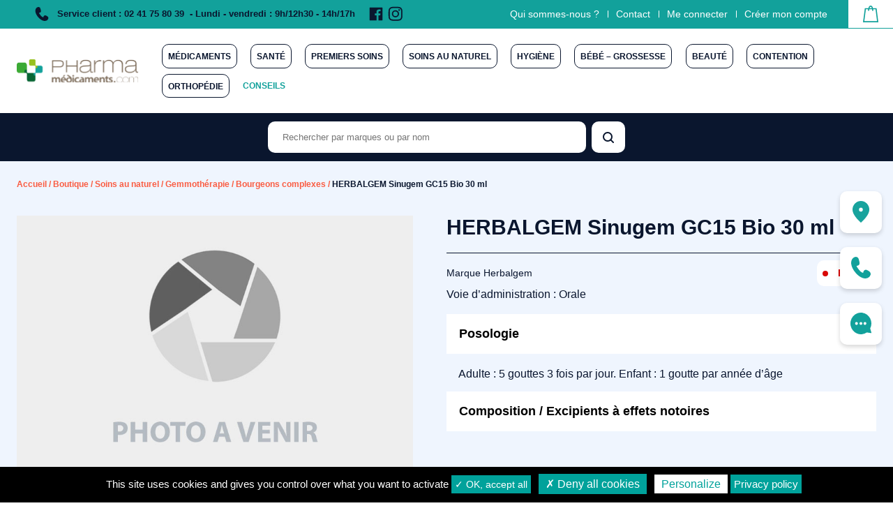

--- FILE ---
content_type: text/html; charset=UTF-8
request_url: https://www.pharma-medicaments.com/boutique/soins-au-naturel/gemmotherapie/bourgeons-complexes/herbalgem-sinugem-gc15-bio-30-ml/
body_size: 14620
content:
<!DOCTYPE html>
<html lang="fr-FR" class="no-js">
<head>
  <!-- Google Tag Manager -->
  <script>(function(w,d,s,l,i){w[l]=w[l]||[];w[l].push({'gtm.start':
  new Date().getTime(),event:'gtm.js'});var f=d.getElementsByTagName(s)[0],
  j=d.createElement(s),dl=l!='dataLayer'?'&l='+l:'';j.async=true;j.src=
  'https://www.googletagmanager.com/gtm.js?id='+i+dl;f.parentNode.insertBefore(j,f);
  })(window,document,'script','dataLayer','GTM-PCKT75R');</script>
  <!-- End Google Tag Manager -->

  <meta charset="UTF-8">
  <meta name="viewport" content="width=device-width, initial-scale=1">
  <link rel="profile" href="https://gmpg.org/xfn/11">
  <meta name='robots' content='index, follow, max-image-preview:large, max-snippet:-1, max-video-preview:-1' />
	<style>img:is([sizes="auto" i], [sizes^="auto," i]) { contain-intrinsic-size: 3000px 1500px }</style>
	
	<!-- This site is optimized with the Yoast SEO plugin v26.2 - https://yoast.com/wordpress/plugins/seo/ -->
	<title>HERBALGEM Sinugem GC15 Bio 30 ml - Pharma-Médicaments.com</title>
	<link rel="canonical" href="https://www.pharma-medicaments.com/boutique/soins-au-naturel/gemmotherapie/bourgeons-complexes/herbalgem-sinugem-gc15-bio-30-ml/" />
	<meta property="og:locale" content="fr_FR" />
	<meta property="og:type" content="article" />
	<meta property="og:title" content="HERBALGEM Sinugem GC15 Bio 30 ml - Pharma-Médicaments.com" />
	<meta property="og:description" content="Nez bouché ou qui coule, ponctuellement ou de façon chronique, SINUGEM rend la respiration par le nez plus aisée. L’aulne glutineux agit..." />
	<meta property="og:url" content="https://www.pharma-medicaments.com/boutique/soins-au-naturel/gemmotherapie/bourgeons-complexes/herbalgem-sinugem-gc15-bio-30-ml/" />
	<meta property="og:site_name" content="Pharma-Médicaments.com" />
	<meta property="article:modified_time" content="2024-12-30T10:57:54+00:00" />
	<meta name="twitter:card" content="summary_large_image" />
	<script type="application/ld+json" class="yoast-schema-graph">{"@context":"https://schema.org","@graph":[{"@type":"WebPage","@id":"https://www.pharma-medicaments.com/boutique/soins-au-naturel/gemmotherapie/bourgeons-complexes/herbalgem-sinugem-gc15-bio-30-ml/","url":"https://www.pharma-medicaments.com/boutique/soins-au-naturel/gemmotherapie/bourgeons-complexes/herbalgem-sinugem-gc15-bio-30-ml/","name":"HERBALGEM Sinugem GC15 Bio 30 ml - Pharma-Médicaments.com","isPartOf":{"@id":"https://www.pharma-medicaments.com/#website"},"datePublished":"2022-02-28T23:44:29+00:00","dateModified":"2024-12-30T10:57:54+00:00","breadcrumb":{"@id":"https://www.pharma-medicaments.com/boutique/soins-au-naturel/gemmotherapie/bourgeons-complexes/herbalgem-sinugem-gc15-bio-30-ml/#breadcrumb"},"inLanguage":"fr-FR","potentialAction":[{"@type":"ReadAction","target":["https://www.pharma-medicaments.com/boutique/soins-au-naturel/gemmotherapie/bourgeons-complexes/herbalgem-sinugem-gc15-bio-30-ml/"]}]},{"@type":"BreadcrumbList","@id":"https://www.pharma-medicaments.com/boutique/soins-au-naturel/gemmotherapie/bourgeons-complexes/herbalgem-sinugem-gc15-bio-30-ml/#breadcrumb","itemListElement":[{"@type":"ListItem","position":1,"name":"Accueil","item":"https://www.pharma-medicaments.com/"},{"@type":"ListItem","position":2,"name":"Boutique","item":"https://www.pharma-medicaments.com/boutique/"},{"@type":"ListItem","position":3,"name":"Soins au naturel","item":"https://www.pharma-medicaments.com/boutique/soins-au-naturel/"},{"@type":"ListItem","position":4,"name":"Gemmothérapie","item":"https://www.pharma-medicaments.com/boutique/soins-au-naturel/gemmotherapie/"},{"@type":"ListItem","position":5,"name":"Bourgeons complexes","item":"https://www.pharma-medicaments.com/boutique/soins-au-naturel/gemmotherapie/bourgeons-complexes/"},{"@type":"ListItem","position":6,"name":"HERBALGEM Sinugem GC15 Bio 30 ml"}]},{"@type":"WebSite","@id":"https://www.pharma-medicaments.com/#website","url":"https://www.pharma-medicaments.com/","name":"Pharma-Médicaments.com","description":"","potentialAction":[{"@type":"SearchAction","target":{"@type":"EntryPoint","urlTemplate":"https://www.pharma-medicaments.com/?s={search_term_string}"},"query-input":{"@type":"PropertyValueSpecification","valueRequired":true,"valueName":"search_term_string"}}],"inLanguage":"fr-FR"}]}</script>
	<!-- / Yoast SEO plugin. -->


<link rel='stylesheet' id='wp-block-library-css' href='https://www.pharma-medicaments.com/wp-includes/css/dist/block-library/style.min.css?ver=6.8.3' media='all' />
<style id='classic-theme-styles-inline-css'>
/*! This file is auto-generated */
.wp-block-button__link{color:#fff;background-color:#32373c;border-radius:9999px;box-shadow:none;text-decoration:none;padding:calc(.667em + 2px) calc(1.333em + 2px);font-size:1.125em}.wp-block-file__button{background:#32373c;color:#fff;text-decoration:none}
</style>
<link rel='stylesheet' id='ion.range-slider-css' href='https://www.pharma-medicaments.com/wp-content/plugins/yith-woocommerce-ajax-product-filter-premium/assets/css/ion.range-slider.css?ver=2.3.1' media='all' />
<link rel='stylesheet' id='yith-wcan-shortcodes-css' href='https://www.pharma-medicaments.com/wp-content/plugins/yith-woocommerce-ajax-product-filter-premium/assets/css/shortcodes.css?ver=5.15.1' media='all' />
<style id='yith-wcan-shortcodes-inline-css'>
:root{
	--yith-wcan-filters_colors_titles: rgb(10,22,46);
	--yith-wcan-filters_colors_background: #FFFFFF;
	--yith-wcan-filters_colors_accent: rgb(18,161,155);
	--yith-wcan-filters_colors_accent_r: 18;
	--yith-wcan-filters_colors_accent_g: 161;
	--yith-wcan-filters_colors_accent_b: 155;
	--yith-wcan-color_swatches_border_radius: 100%;
	--yith-wcan-color_swatches_size: 30px;
	--yith-wcan-labels_style_background: #FFFFFF;
	--yith-wcan-labels_style_background_hover: rgb(10,22,46);
	--yith-wcan-labels_style_background_active: rgb(10,22,46);
	--yith-wcan-labels_style_text: #434343;
	--yith-wcan-labels_style_text_hover: #FFFFFF;
	--yith-wcan-labels_style_text_active: #FFFFFF;
	--yith-wcan-anchors_style_text: #434343;
	--yith-wcan-anchors_style_text_hover: rgb(10,22,46);
	--yith-wcan-anchors_style_text_active: rgb(10,22,46);
}
</style>
<style id='global-styles-inline-css'>
:root{--wp--preset--aspect-ratio--square: 1;--wp--preset--aspect-ratio--4-3: 4/3;--wp--preset--aspect-ratio--3-4: 3/4;--wp--preset--aspect-ratio--3-2: 3/2;--wp--preset--aspect-ratio--2-3: 2/3;--wp--preset--aspect-ratio--16-9: 16/9;--wp--preset--aspect-ratio--9-16: 9/16;--wp--preset--color--black: #000000;--wp--preset--color--cyan-bluish-gray: #abb8c3;--wp--preset--color--white: #ffffff;--wp--preset--color--pale-pink: #f78da7;--wp--preset--color--vivid-red: #cf2e2e;--wp--preset--color--luminous-vivid-orange: #ff6900;--wp--preset--color--luminous-vivid-amber: #fcb900;--wp--preset--color--light-green-cyan: #7bdcb5;--wp--preset--color--vivid-green-cyan: #00d084;--wp--preset--color--pale-cyan-blue: #8ed1fc;--wp--preset--color--vivid-cyan-blue: #0693e3;--wp--preset--color--vivid-purple: #9b51e0;--wp--preset--gradient--vivid-cyan-blue-to-vivid-purple: linear-gradient(135deg,rgba(6,147,227,1) 0%,rgb(155,81,224) 100%);--wp--preset--gradient--light-green-cyan-to-vivid-green-cyan: linear-gradient(135deg,rgb(122,220,180) 0%,rgb(0,208,130) 100%);--wp--preset--gradient--luminous-vivid-amber-to-luminous-vivid-orange: linear-gradient(135deg,rgba(252,185,0,1) 0%,rgba(255,105,0,1) 100%);--wp--preset--gradient--luminous-vivid-orange-to-vivid-red: linear-gradient(135deg,rgba(255,105,0,1) 0%,rgb(207,46,46) 100%);--wp--preset--gradient--very-light-gray-to-cyan-bluish-gray: linear-gradient(135deg,rgb(238,238,238) 0%,rgb(169,184,195) 100%);--wp--preset--gradient--cool-to-warm-spectrum: linear-gradient(135deg,rgb(74,234,220) 0%,rgb(151,120,209) 20%,rgb(207,42,186) 40%,rgb(238,44,130) 60%,rgb(251,105,98) 80%,rgb(254,248,76) 100%);--wp--preset--gradient--blush-light-purple: linear-gradient(135deg,rgb(255,206,236) 0%,rgb(152,150,240) 100%);--wp--preset--gradient--blush-bordeaux: linear-gradient(135deg,rgb(254,205,165) 0%,rgb(254,45,45) 50%,rgb(107,0,62) 100%);--wp--preset--gradient--luminous-dusk: linear-gradient(135deg,rgb(255,203,112) 0%,rgb(199,81,192) 50%,rgb(65,88,208) 100%);--wp--preset--gradient--pale-ocean: linear-gradient(135deg,rgb(255,245,203) 0%,rgb(182,227,212) 50%,rgb(51,167,181) 100%);--wp--preset--gradient--electric-grass: linear-gradient(135deg,rgb(202,248,128) 0%,rgb(113,206,126) 100%);--wp--preset--gradient--midnight: linear-gradient(135deg,rgb(2,3,129) 0%,rgb(40,116,252) 100%);--wp--preset--font-size--small: 13px;--wp--preset--font-size--medium: 20px;--wp--preset--font-size--large: 36px;--wp--preset--font-size--x-large: 42px;--wp--preset--spacing--20: 0.44rem;--wp--preset--spacing--30: 0.67rem;--wp--preset--spacing--40: 1rem;--wp--preset--spacing--50: 1.5rem;--wp--preset--spacing--60: 2.25rem;--wp--preset--spacing--70: 3.38rem;--wp--preset--spacing--80: 5.06rem;--wp--preset--shadow--natural: 6px 6px 9px rgba(0, 0, 0, 0.2);--wp--preset--shadow--deep: 12px 12px 50px rgba(0, 0, 0, 0.4);--wp--preset--shadow--sharp: 6px 6px 0px rgba(0, 0, 0, 0.2);--wp--preset--shadow--outlined: 6px 6px 0px -3px rgba(255, 255, 255, 1), 6px 6px rgba(0, 0, 0, 1);--wp--preset--shadow--crisp: 6px 6px 0px rgba(0, 0, 0, 1);}:where(.is-layout-flex){gap: 0.5em;}:where(.is-layout-grid){gap: 0.5em;}body .is-layout-flex{display: flex;}.is-layout-flex{flex-wrap: wrap;align-items: center;}.is-layout-flex > :is(*, div){margin: 0;}body .is-layout-grid{display: grid;}.is-layout-grid > :is(*, div){margin: 0;}:where(.wp-block-columns.is-layout-flex){gap: 2em;}:where(.wp-block-columns.is-layout-grid){gap: 2em;}:where(.wp-block-post-template.is-layout-flex){gap: 1.25em;}:where(.wp-block-post-template.is-layout-grid){gap: 1.25em;}.has-black-color{color: var(--wp--preset--color--black) !important;}.has-cyan-bluish-gray-color{color: var(--wp--preset--color--cyan-bluish-gray) !important;}.has-white-color{color: var(--wp--preset--color--white) !important;}.has-pale-pink-color{color: var(--wp--preset--color--pale-pink) !important;}.has-vivid-red-color{color: var(--wp--preset--color--vivid-red) !important;}.has-luminous-vivid-orange-color{color: var(--wp--preset--color--luminous-vivid-orange) !important;}.has-luminous-vivid-amber-color{color: var(--wp--preset--color--luminous-vivid-amber) !important;}.has-light-green-cyan-color{color: var(--wp--preset--color--light-green-cyan) !important;}.has-vivid-green-cyan-color{color: var(--wp--preset--color--vivid-green-cyan) !important;}.has-pale-cyan-blue-color{color: var(--wp--preset--color--pale-cyan-blue) !important;}.has-vivid-cyan-blue-color{color: var(--wp--preset--color--vivid-cyan-blue) !important;}.has-vivid-purple-color{color: var(--wp--preset--color--vivid-purple) !important;}.has-black-background-color{background-color: var(--wp--preset--color--black) !important;}.has-cyan-bluish-gray-background-color{background-color: var(--wp--preset--color--cyan-bluish-gray) !important;}.has-white-background-color{background-color: var(--wp--preset--color--white) !important;}.has-pale-pink-background-color{background-color: var(--wp--preset--color--pale-pink) !important;}.has-vivid-red-background-color{background-color: var(--wp--preset--color--vivid-red) !important;}.has-luminous-vivid-orange-background-color{background-color: var(--wp--preset--color--luminous-vivid-orange) !important;}.has-luminous-vivid-amber-background-color{background-color: var(--wp--preset--color--luminous-vivid-amber) !important;}.has-light-green-cyan-background-color{background-color: var(--wp--preset--color--light-green-cyan) !important;}.has-vivid-green-cyan-background-color{background-color: var(--wp--preset--color--vivid-green-cyan) !important;}.has-pale-cyan-blue-background-color{background-color: var(--wp--preset--color--pale-cyan-blue) !important;}.has-vivid-cyan-blue-background-color{background-color: var(--wp--preset--color--vivid-cyan-blue) !important;}.has-vivid-purple-background-color{background-color: var(--wp--preset--color--vivid-purple) !important;}.has-black-border-color{border-color: var(--wp--preset--color--black) !important;}.has-cyan-bluish-gray-border-color{border-color: var(--wp--preset--color--cyan-bluish-gray) !important;}.has-white-border-color{border-color: var(--wp--preset--color--white) !important;}.has-pale-pink-border-color{border-color: var(--wp--preset--color--pale-pink) !important;}.has-vivid-red-border-color{border-color: var(--wp--preset--color--vivid-red) !important;}.has-luminous-vivid-orange-border-color{border-color: var(--wp--preset--color--luminous-vivid-orange) !important;}.has-luminous-vivid-amber-border-color{border-color: var(--wp--preset--color--luminous-vivid-amber) !important;}.has-light-green-cyan-border-color{border-color: var(--wp--preset--color--light-green-cyan) !important;}.has-vivid-green-cyan-border-color{border-color: var(--wp--preset--color--vivid-green-cyan) !important;}.has-pale-cyan-blue-border-color{border-color: var(--wp--preset--color--pale-cyan-blue) !important;}.has-vivid-cyan-blue-border-color{border-color: var(--wp--preset--color--vivid-cyan-blue) !important;}.has-vivid-purple-border-color{border-color: var(--wp--preset--color--vivid-purple) !important;}.has-vivid-cyan-blue-to-vivid-purple-gradient-background{background: var(--wp--preset--gradient--vivid-cyan-blue-to-vivid-purple) !important;}.has-light-green-cyan-to-vivid-green-cyan-gradient-background{background: var(--wp--preset--gradient--light-green-cyan-to-vivid-green-cyan) !important;}.has-luminous-vivid-amber-to-luminous-vivid-orange-gradient-background{background: var(--wp--preset--gradient--luminous-vivid-amber-to-luminous-vivid-orange) !important;}.has-luminous-vivid-orange-to-vivid-red-gradient-background{background: var(--wp--preset--gradient--luminous-vivid-orange-to-vivid-red) !important;}.has-very-light-gray-to-cyan-bluish-gray-gradient-background{background: var(--wp--preset--gradient--very-light-gray-to-cyan-bluish-gray) !important;}.has-cool-to-warm-spectrum-gradient-background{background: var(--wp--preset--gradient--cool-to-warm-spectrum) !important;}.has-blush-light-purple-gradient-background{background: var(--wp--preset--gradient--blush-light-purple) !important;}.has-blush-bordeaux-gradient-background{background: var(--wp--preset--gradient--blush-bordeaux) !important;}.has-luminous-dusk-gradient-background{background: var(--wp--preset--gradient--luminous-dusk) !important;}.has-pale-ocean-gradient-background{background: var(--wp--preset--gradient--pale-ocean) !important;}.has-electric-grass-gradient-background{background: var(--wp--preset--gradient--electric-grass) !important;}.has-midnight-gradient-background{background: var(--wp--preset--gradient--midnight) !important;}.has-small-font-size{font-size: var(--wp--preset--font-size--small) !important;}.has-medium-font-size{font-size: var(--wp--preset--font-size--medium) !important;}.has-large-font-size{font-size: var(--wp--preset--font-size--large) !important;}.has-x-large-font-size{font-size: var(--wp--preset--font-size--x-large) !important;}
:where(.wp-block-post-template.is-layout-flex){gap: 1.25em;}:where(.wp-block-post-template.is-layout-grid){gap: 1.25em;}
:where(.wp-block-columns.is-layout-flex){gap: 2em;}:where(.wp-block-columns.is-layout-grid){gap: 2em;}
:root :where(.wp-block-pullquote){font-size: 1.5em;line-height: 1.6;}
</style>
<link rel='stylesheet' id='contact-form-7-css' href='https://www.pharma-medicaments.com/wp-content/plugins/contact-form-7/includes/css/styles.css?ver=6.1.2' media='all' />
<link rel='stylesheet' id='photoswipe-css' href='https://www.pharma-medicaments.com/wp-content/plugins/woocommerce/assets/css/photoswipe/photoswipe.min.css?ver=10.3.3' media='all' />
<link rel='stylesheet' id='photoswipe-default-skin-css' href='https://www.pharma-medicaments.com/wp-content/plugins/woocommerce/assets/css/photoswipe/default-skin/default-skin.min.css?ver=10.3.3' media='all' />
<style id='woocommerce-inline-inline-css'>
.woocommerce form .form-row .required { visibility: visible; }
</style>
<link rel='stylesheet' id='x-style-css' href='https://www.pharma-medicaments.com/wp-content/themes/pharmamed/dist/styles/main.css?ver=1749804078371' media='all' />
<style id='x-style-inline-css'>
.background-color.background-color--default{background: transparent;}.background-color.background-color--light{background: hsl(0, 0%, 95%);}
</style>
<link rel='stylesheet' id='override-style-css' href='https://www.pharma-medicaments.com/wp-content/themes/pharmamed/override.css?ver=6.8.3' media='all' />
<script src="https://www.pharma-medicaments.com/wp-includes/js/jquery/jquery.min.js?ver=3.7.1" id="jquery-core-js"></script>
<script src="https://www.pharma-medicaments.com/wp-includes/js/jquery/jquery-migrate.min.js?ver=3.4.1" id="jquery-migrate-js"></script>
<script src="https://www.pharma-medicaments.com/wp-content/plugins/woocommerce/assets/js/jquery-blockui/jquery.blockUI.min.js?ver=2.7.0-wc.10.3.3" id="wc-jquery-blockui-js" defer data-wp-strategy="defer"></script>
<script id="wc-add-to-cart-js-extra">
var wc_add_to_cart_params = {"ajax_url":"\/wp-admin\/admin-ajax.php","wc_ajax_url":"\/?wc-ajax=%%endpoint%%","i18n_view_cart":"Voir le panier","cart_url":"https:\/\/www.pharma-medicaments.com\/panier\/","is_cart":"","cart_redirect_after_add":"no"};
</script>
<script src="https://www.pharma-medicaments.com/wp-content/plugins/woocommerce/assets/js/frontend/add-to-cart.min.js?ver=10.3.3" id="wc-add-to-cart-js" defer data-wp-strategy="defer"></script>
<script src="https://www.pharma-medicaments.com/wp-content/plugins/woocommerce/assets/js/flexslider/jquery.flexslider.min.js?ver=2.7.2-wc.10.3.3" id="wc-flexslider-js" defer data-wp-strategy="defer"></script>
<script src="https://www.pharma-medicaments.com/wp-content/plugins/woocommerce/assets/js/photoswipe/photoswipe.min.js?ver=4.1.1-wc.10.3.3" id="wc-photoswipe-js" defer data-wp-strategy="defer"></script>
<script src="https://www.pharma-medicaments.com/wp-content/plugins/woocommerce/assets/js/photoswipe/photoswipe-ui-default.min.js?ver=4.1.1-wc.10.3.3" id="wc-photoswipe-ui-default-js" defer data-wp-strategy="defer"></script>
<script id="wc-single-product-js-extra">
var wc_single_product_params = {"i18n_required_rating_text":"Veuillez s\u00e9lectionner une note","i18n_rating_options":["1\u00a0\u00e9toile sur 5","2\u00a0\u00e9toiles sur 5","3\u00a0\u00e9toiles sur 5","4\u00a0\u00e9toiles sur 5","5\u00a0\u00e9toiles sur 5"],"i18n_product_gallery_trigger_text":"Voir la galerie d\u2019images en plein \u00e9cran","review_rating_required":"no","flexslider":{"rtl":false,"animation":"slide","smoothHeight":true,"directionNav":false,"controlNav":"thumbnails","slideshow":false,"animationSpeed":500,"animationLoop":false,"allowOneSlide":false},"zoom_enabled":"","zoom_options":[],"photoswipe_enabled":"1","photoswipe_options":{"shareEl":false,"closeOnScroll":false,"history":false,"hideAnimationDuration":0,"showAnimationDuration":0,"captionEl":false,"bgOpacity":0.9},"flexslider_enabled":"1"};
</script>
<script src="https://www.pharma-medicaments.com/wp-content/plugins/woocommerce/assets/js/frontend/single-product.min.js?ver=10.3.3" id="wc-single-product-js" defer data-wp-strategy="defer"></script>
<script src="https://www.pharma-medicaments.com/wp-content/plugins/woocommerce/assets/js/js-cookie/js.cookie.min.js?ver=2.1.4-wc.10.3.3" id="wc-js-cookie-js" defer data-wp-strategy="defer"></script>
<script id="woocommerce-js-extra">
var woocommerce_params = {"ajax_url":"\/wp-admin\/admin-ajax.php","wc_ajax_url":"\/?wc-ajax=%%endpoint%%","i18n_password_show":"Afficher le mot de passe","i18n_password_hide":"Masquer le mot de passe"};
</script>
<script src="https://www.pharma-medicaments.com/wp-content/plugins/woocommerce/assets/js/frontend/woocommerce.min.js?ver=10.3.3" id="woocommerce-js" defer data-wp-strategy="defer"></script>
<script>(function(d){d.className = d.className.replace(/\bno-js\b/,'js')})(document.documentElement);</script>
	<noscript><style>.woocommerce-product-gallery{ opacity: 1 !important; }</style></noscript>
	<link rel="icon" href="https://www.pharma-medicaments.com/wp-content/uploads/2022/01/cropped-favicon-pharmamedicaments-32x32.png" sizes="32x32" />
<link rel="icon" href="https://www.pharma-medicaments.com/wp-content/uploads/2022/01/cropped-favicon-pharmamedicaments-192x192.png" sizes="192x192" />
<link rel="apple-touch-icon" href="https://www.pharma-medicaments.com/wp-content/uploads/2022/01/cropped-favicon-pharmamedicaments-180x180.png" />
<meta name="msapplication-TileImage" content="https://www.pharma-medicaments.com/wp-content/uploads/2022/01/cropped-favicon-pharmamedicaments-270x270.png" />
  <meta name="ahrefs-site-verification" content="4fc4339e390e4d39ac6902eb2759f1a155d5fee382427cfda6d1ce7f6589f290">

</head>

<body class="wp-singular product-template-default single single-product postid-178215 wp-theme-pharmamed theme-pharmamed woocommerce woocommerce-page woocommerce-no-js yith-wcan-pro filters-in-modal" itemscope itemtype="https://schema.org/WebPage">

<!-- Google Tag Manager (noscript) -->
<noscript><iframe src="https://www.googletagmanager.com/ns.html?id=GTM-PCKT75R"
height="0" width="0" style="display:none;visibility:hidden"></iframe></noscript>
<!-- End Google Tag Manager (noscript) -->


    <div class="mobile-menu js-mobile-menu">
      <div class="mobile-menu__nav" role="dialog">
        
    <button class="js-menu-toggle menu-toggle">

      <span class="menu-toggle__icon">
        
    <svg aria-hidden="true" class="icon icon-menu">
            <use xlink:href="https://www.pharma-medicaments.com/wp-content/themes/pharmamed/dist/sprite/sprite.svg?ver=1749804087898#icon-menu"></use>
    </svg>

            
    <svg aria-hidden="true" class="icon icon-close">
            <use xlink:href="https://www.pharma-medicaments.com/wp-content/themes/pharmamed/dist/sprite/sprite.svg?ver=1749804087898#icon-close"></use>
    </svg>

          </span>

      
      <span class="menu-toggle__label-open">
        Ouvrir le menu      </span>

      <span class="menu-toggle__label-close">
        Fermer le menu      </span>

    </button>

            <div class="mobile-menu__nav__inner">
          
    <nav class="js-navigation primary-navigation header-navigation" aria-label="Menu primaire" itemscope itemtype="https://schema.org/SiteNavigationElement">

      <ul id="menu-menu-principal" class="primary-navigation__items"><li id="menu-item-104658" class="menu-item menu-item-type-taxonomy menu-item-object-product_cat menu-item-104658"><span class="menu-item__link"><a href="https://www.pharma-medicaments.com/boutique/medicaments/" title="achat medicaments">Médicaments</a></span></li>
<li id="menu-item-104806" class="menu-item menu-item-type-taxonomy menu-item-object-product_cat menu-item-104806"><span class="menu-item__link"><a href="https://www.pharma-medicaments.com/boutique/sante/">Santé</a></span></li>
<li id="menu-item-104679" class="menu-item menu-item-type-taxonomy menu-item-object-product_cat menu-item-104679"><span class="menu-item__link"><a href="https://www.pharma-medicaments.com/boutique/premiers-soins/">Premiers soins</a></span></li>
<li id="menu-item-104660" class="menu-item menu-item-type-taxonomy menu-item-object-product_cat current-product-ancestor current-menu-parent current-product-parent menu-item-104660"><span class="menu-item__link"><a href="https://www.pharma-medicaments.com/boutique/soins-au-naturel/">Soins au naturel</a></span></li>
<li id="menu-item-104661" class="menu-item menu-item-type-taxonomy menu-item-object-product_cat menu-item-104661"><span class="menu-item__link"><a href="https://www.pharma-medicaments.com/boutique/hygiene/" title="produit hygiene">Hygiène</a></span></li>
<li id="menu-item-104994" class="menu-item menu-item-type-taxonomy menu-item-object-product_cat menu-item-104994"><span class="menu-item__link"><a href="https://www.pharma-medicaments.com/boutique/bebe-grossesse/" title="produits bébé et maman">Bébé &#8211; Grossesse</a></span></li>
<li id="menu-item-104856" class="menu-item menu-item-type-taxonomy menu-item-object-product_cat menu-item-104856"><span class="menu-item__link"><a href="https://www.pharma-medicaments.com/boutique/beaute/" title="produits de beauté">Beauté</a></span></li>
<li id="menu-item-104884" class="menu-item menu-item-type-taxonomy menu-item-object-product_cat menu-item-104884"><span class="menu-item__link"><a href="https://www.pharma-medicaments.com/boutique/contention/" title="vetement contention">Contention</a></span></li>
<li id="menu-item-107591" class="menu-item menu-item-type-taxonomy menu-item-object-product_cat menu-item-107591"><span class="menu-item__link"><a href="https://www.pharma-medicaments.com/boutique/orthopedie/" title="materiel orthopedie">Orthopédie</a></span></li>
<li id="menu-item-104723" class="menu-item menu-item-type-taxonomy menu-item-object-category menu-item-104723"><span class="menu-item__link"><a href="https://www.pharma-medicaments.com/actualite/conseils/">Conseils</a></span></li>
</ul>
    </nav>

              
    <nav class="js-navigation additional-navigation header-navigation" aria-label="Menu supplémentaire" itemscope itemtype="https://schema.org/SiteNavigationElement">

      <ul id="menu-menu-superieur" class="additional-navigation__items"><li id="menu-item-107780" class="menu-item menu-item-type-post_type menu-item-object-page menu-item-107780"><span class="menu-item__link"><a href="https://www.pharma-medicaments.com/qui-sommes-nous/">Qui sommes-nous ?</a></span></li>
<li id="menu-item-107781" class="menu-item menu-item-type-post_type menu-item-object-page menu-item-107781"><span class="menu-item__link"><a href="https://www.pharma-medicaments.com/contactez-la-pharmacie-bisiau/">Contact</a></span></li>
<li><span class="menu-item__link"><a href="https://www.pharma-medicaments.com/mon-compte/">Me connecter</a></span></li><li><span class="menu-item__link"><a href="https://www.pharma-medicaments.com/creation-de-compte/">Créer mon compte</a></span></li></ul>
    </nav>

                          
    <nav class="social-navigation--mobile social-navigation" aria-label="Canaux de médias sociaux" itemscope itemtype="https://schema.org/SiteNavigationElement">

      <ul id="menu-menu-des-reseaux-sociaux" class="social-navigation__items"><li id="menu-item-255519" class="menu-item menu-item-type-custom menu-item-object-custom menu-item-255519"><span class="menu-item__link"><a target="_blank" rel="nofollow noopener" href="https://www.facebook.com/pharmamedicaments">
    <svg aria-hidden="true" class="icon icon-facebook">
            <use xlink:href="https://www.pharma-medicaments.com/wp-content/themes/pharmamed/dist/sprite/sprite.svg?ver=1749804087898#icon-facebook"></use>
    </svg>

    <span class="social-navigation__item__label">Page Facebook</span></a></span></li>
<li id="menu-item-402324" class="menu-item menu-item-type-custom menu-item-object-custom menu-item-402324"><span class="menu-item__link"><a target="_blank" rel="nofollow noopener" href="https://www.instagram.com/pharmaciebisiau/">
    <svg aria-hidden="true" class="icon icon-instagram">
            <use xlink:href="https://www.pharma-medicaments.com/wp-content/themes/pharmamed/dist/sprite/sprite.svg?ver=1749804087898#icon-instagram"></use>
    </svg>

    <span class="social-navigation__item__label">Compte Instagram</span></a></span></li>
</ul>
    </nav>

                      </div>
      </div>
      <div class="mobile-menu__overlay" data-a11y-dialog-hide tabindex="-1"></div>
    </div>

    
<div id="page" class="site js-page">

  <a class="skip-to-content" href="#content">Aller au contenu</a>

      <header class="site-header" id="masthead" itemscope itemtype="https://schema.org/WPHeader">

      <div class="site-header__top">

                  <a class="site-header__phone" href="tel:0241758039" rel="nofollow noopener">
            
    <svg aria-hidden="true" class="icon icon-phone">
            <use xlink:href="https://www.pharma-medicaments.com/wp-content/themes/pharmamed/dist/sprite/sprite.svg?ver=1749804087898#icon-phone"></use>
    </svg>

    Service client : 02 41 75 80 39            &nbsp- Lundi - vendredi : 9h/12h30 - 14h/17h</a>
        
                  
    <nav class="social-navigation--desktop social-navigation" aria-label="Canaux de médias sociaux" itemscope itemtype="https://schema.org/SiteNavigationElement">

      <ul id="menu-menu-des-reseaux-sociaux-1" class="social-navigation__items"><li class="menu-item menu-item-type-custom menu-item-object-custom menu-item-255519"><span class="menu-item__link"><a target="_blank" rel="nofollow noopener" href="https://www.facebook.com/pharmamedicaments">
    <svg aria-hidden="true" class="icon icon-facebook">
            <use xlink:href="https://www.pharma-medicaments.com/wp-content/themes/pharmamed/dist/sprite/sprite.svg?ver=1749804087898#icon-facebook"></use>
    </svg>

    <span class="social-navigation__item__label">Page Facebook</span></a></span></li>
<li class="menu-item menu-item-type-custom menu-item-object-custom menu-item-402324"><span class="menu-item__link"><a target="_blank" rel="nofollow noopener" href="https://www.instagram.com/pharmaciebisiau/">
    <svg aria-hidden="true" class="icon icon-instagram">
            <use xlink:href="https://www.pharma-medicaments.com/wp-content/themes/pharmamed/dist/sprite/sprite.svg?ver=1749804087898#icon-instagram"></use>
    </svg>

    <span class="social-navigation__item__label">Compte Instagram</span></a></span></li>
</ul>
    </nav>

            
        
    <a class="site-logo--mobile site-logo" href="https://www.pharma-medicaments.com/" rel="home" itemprop="headline">
      <img class="site-logo__image" width="244" height="47" src="https://www.pharma-medicaments.com/wp-content/themes/pharmamed/dist/images/logo.svg" loading="lazy" alt="Pharma-medicaments.com pharmacie en ligne" />
    </a>

    
        
    <nav class="site-header__additional desktop-menu js-navigation additional-navigation header-navigation" aria-label="Menu supplémentaire" itemscope itemtype="https://schema.org/SiteNavigationElement">

      <ul id="menu-menu-superieur-1" class="additional-navigation__items"><li class="menu-item menu-item-type-post_type menu-item-object-page menu-item-107780"><span class="menu-item__link"><a href="https://www.pharma-medicaments.com/qui-sommes-nous/">Qui sommes-nous ?</a></span></li>
<li class="menu-item menu-item-type-post_type menu-item-object-page menu-item-107781"><span class="menu-item__link"><a href="https://www.pharma-medicaments.com/contactez-la-pharmacie-bisiau/">Contact</a></span></li>
<li><span class="menu-item__link"><a href="https://www.pharma-medicaments.com/mon-compte/">Me connecter</a></span></li><li><span class="menu-item__link"><a href="https://www.pharma-medicaments.com/creation-de-compte/">Créer mon compte</a></span></li></ul>
    </nav>

    
        
    <div class="floating-menu--mobile floating-menu">

      <ul class="floating-menu__items">

                  <li>
            <a href="https://www.pharma-medicaments.com/qui-sommes-nous/" rel="nofollow noopener" target="_self" title="Qui sommes-nous ?">
              
    <svg aria-hidden="true" class="icon icon-marker">
            <use xlink:href="https://www.pharma-medicaments.com/wp-content/themes/pharmamed/dist/sprite/sprite.svg?ver=1749804087898#icon-marker"></use>
    </svg>

                </a>
          </li>
        
                  <li>
            <a href="tel:02%2041%2075%2080%2039" rel="nofollow noopener" target="_self" title="02 41 75 80 39.">
              
    <svg aria-hidden="true" class="icon icon-phone">
            <use xlink:href="https://www.pharma-medicaments.com/wp-content/themes/pharmamed/dist/sprite/sprite.svg?ver=1749804087898#icon-phone"></use>
    </svg>

                </a>
          </li>
        
                  <li>
            <a href="https://www.pharma-medicaments.com/prise-de-rendez-vous/" rel="nofollow noopener" target="_self" title="Prise de rendez-vous">
              
    <svg aria-hidden="true" class="icon icon-chat">
            <use xlink:href="https://www.pharma-medicaments.com/wp-content/themes/pharmamed/dist/sprite/sprite.svg?ver=1749804087898#icon-chat"></use>
    </svg>

                </a>
          </li>
        
      </ul>

    </div>

    
        			<div id="site-header-cart" class="site-header-cart menu">
						<a class="cart-contents" href="https://www.pharma-medicaments.com/panier/" title="View your shopping cart">

			<span class="cart-contents__badge">
				
    <svg aria-hidden="true" class="icon icon-cart">
            <use xlink:href="https://www.pharma-medicaments.com/wp-content/themes/pharmamed/dist/sprite/sprite.svg?ver=1749804087898#icon-cart"></use>
    </svg>

    			</span>

		</a>
						<div class="widget woocommerce widget_shopping_cart"><div class="widget_shopping_cart_content"></div></div>			</div>
			
        
    <button class="js-menu-toggle menu-toggle">

      <span class="menu-toggle__icon">
        
    <svg aria-hidden="true" class="icon icon-menu">
            <use xlink:href="https://www.pharma-medicaments.com/wp-content/themes/pharmamed/dist/sprite/sprite.svg?ver=1749804087898#icon-menu"></use>
    </svg>

            
    <svg aria-hidden="true" class="icon icon-close">
            <use xlink:href="https://www.pharma-medicaments.com/wp-content/themes/pharmamed/dist/sprite/sprite.svg?ver=1749804087898#icon-close"></use>
    </svg>

          </span>

      
      <span class="menu-toggle__label-open">
        Ouvrir le menu      </span>

      <span class="menu-toggle__label-close">
        Fermer le menu      </span>

    </button>

    
      </div>

      <div class="site-header__inner">

        
    <a class="site-logo--desktop site-logo" href="https://www.pharma-medicaments.com/" rel="home" itemprop="headline">
      <img class="site-logo__image" width="244" height="47" src="https://www.pharma-medicaments.com/wp-content/themes/pharmamed/dist/images/logo.svg" loading="lazy" alt="Pharma-medicaments.com pharmacie en ligne" />
    </a>

    
        <div class="site-header__menus">
          
    <nav class="site-header__main desktop-menu js-navigation primary-navigation header-navigation" aria-label="Menu primaire" itemscope itemtype="https://schema.org/SiteNavigationElement">

      <ul id="menu-menu-principal-1" class="primary-navigation__items"><li class="menu-item menu-item-type-taxonomy menu-item-object-product_cat menu-item-104658"><span class="menu-item__link"><a href="https://www.pharma-medicaments.com/boutique/medicaments/" title="achat medicaments">Médicaments</a></span></li>
<li class="menu-item menu-item-type-taxonomy menu-item-object-product_cat menu-item-104806"><span class="menu-item__link"><a href="https://www.pharma-medicaments.com/boutique/sante/">Santé</a></span></li>
<li class="menu-item menu-item-type-taxonomy menu-item-object-product_cat menu-item-104679"><span class="menu-item__link"><a href="https://www.pharma-medicaments.com/boutique/premiers-soins/">Premiers soins</a></span></li>
<li class="menu-item menu-item-type-taxonomy menu-item-object-product_cat current-product-ancestor current-menu-parent current-product-parent menu-item-104660"><span class="menu-item__link"><a href="https://www.pharma-medicaments.com/boutique/soins-au-naturel/">Soins au naturel</a></span></li>
<li class="menu-item menu-item-type-taxonomy menu-item-object-product_cat menu-item-104661"><span class="menu-item__link"><a href="https://www.pharma-medicaments.com/boutique/hygiene/" title="produit hygiene">Hygiène</a></span></li>
<li class="menu-item menu-item-type-taxonomy menu-item-object-product_cat menu-item-104994"><span class="menu-item__link"><a href="https://www.pharma-medicaments.com/boutique/bebe-grossesse/" title="produits bébé et maman">Bébé &#8211; Grossesse</a></span></li>
<li class="menu-item menu-item-type-taxonomy menu-item-object-product_cat menu-item-104856"><span class="menu-item__link"><a href="https://www.pharma-medicaments.com/boutique/beaute/" title="produits de beauté">Beauté</a></span></li>
<li class="menu-item menu-item-type-taxonomy menu-item-object-product_cat menu-item-104884"><span class="menu-item__link"><a href="https://www.pharma-medicaments.com/boutique/contention/" title="vetement contention">Contention</a></span></li>
<li class="menu-item menu-item-type-taxonomy menu-item-object-product_cat menu-item-107591"><span class="menu-item__link"><a href="https://www.pharma-medicaments.com/boutique/orthopedie/" title="materiel orthopedie">Orthopédie</a></span></li>
<li class="menu-item menu-item-type-taxonomy menu-item-object-category menu-item-104723"><span class="menu-item__link"><a href="https://www.pharma-medicaments.com/actualite/conseils/">Conseils</a></span></li>
</ul>
    </nav>

            </div>

      </div>

      <div class="site-header__search">
        
    <div class="header-search">
      <input type="search" id="search-product" name="search-product" aria-label="Rechercher des produits par marques ou par nom" placeholder="Rechercher par marques ou par nom">
      <button type="submit" class="search-product-submit" aria-label="">
        
    <svg aria-hidden="true" class="icon icon-search">
            <use xlink:href="https://www.pharma-medicaments.com/wp-content/themes/pharmamed/dist/sprite/sprite.svg?ver=1749804087898#icon-search"></use>
    </svg>

          </button>
      <div class="header-search__loader"></div>
    </div>

    <div class="header-results">
      <button class="header-results__close" aria-label="">
        
    <svg aria-hidden="true" class="icon icon-close">
            <use xlink:href="https://www.pharma-medicaments.com/wp-content/themes/pharmamed/dist/sprite/sprite.svg?ver=1749804087898#icon-close"></use>
    </svg>

          </button>
      <div class="header-results__inner">
      </div>
    </div>

          </div>

      
    <div class="floating-menu--desktop floating-menu">

      <ul class="floating-menu__items">

                  <li>
            <a href="https://www.pharma-medicaments.com/qui-sommes-nous/" rel="nofollow noopener" target="_self" title="Qui sommes-nous ?">
              
    <svg aria-hidden="true" class="icon icon-marker">
            <use xlink:href="https://www.pharma-medicaments.com/wp-content/themes/pharmamed/dist/sprite/sprite.svg?ver=1749804087898#icon-marker"></use>
    </svg>

                </a>
          </li>
        
                  <li>
            <a href="tel:02%2041%2075%2080%2039" rel="nofollow noopener" target="_self" title="02 41 75 80 39.">
              
    <svg aria-hidden="true" class="icon icon-phone">
            <use xlink:href="https://www.pharma-medicaments.com/wp-content/themes/pharmamed/dist/sprite/sprite.svg?ver=1749804087898#icon-phone"></use>
    </svg>

                </a>
          </li>
        
                  <li>
            <a href="https://www.pharma-medicaments.com/prise-de-rendez-vous/" rel="nofollow noopener" target="_self" title="Prise de rendez-vous">
              
    <svg aria-hidden="true" class="icon icon-chat">
            <use xlink:href="https://www.pharma-medicaments.com/wp-content/themes/pharmamed/dist/sprite/sprite.svg?ver=1749804087898#icon-chat"></use>
    </svg>

                </a>
          </li>
        
      </ul>

    </div>

    
      
    </header>
    
  <div id="content" class="site-content" role="main" itemscope itemprop="mainContentOfPage">

	<div id="primary" class="primary primary--single-product">
					
			    <div class="yoast-breadcrumbs">
      <div class="yoast-breadcrumbs__inner"><a href="https://www.pharma-medicaments.com">Accueil</a> / <a href="https://www.pharma-medicaments.com/boutique/">Boutique</a> / <a href="https://www.pharma-medicaments.com/boutique/soins-au-naturel/">Soins au naturel</a> / <a href="https://www.pharma-medicaments.com/boutique/soins-au-naturel/gemmotherapie/">Gemmothérapie</a> / <a href="https://www.pharma-medicaments.com/boutique/soins-au-naturel/gemmotherapie/bourgeons-complexes/">Bourgeons complexes</a> / <span class="breadcrumb_last">HERBALGEM Sinugem GC15 Bio 30 ml</span></div>    </div>
  <div class="woocommerce-notices-wrapper"></div><div id="product-178215" class="product type-product post-178215 status-publish first outofstock product_cat-bourgeons-complexes product_cat-gemmotherapie product_cat-soins-au-naturel taxable shipping-taxable purchasable product-type-simple">

	<div class="product-container"><div class="product-aside"><div class="woocommerce-product-gallery woocommerce-product-gallery--without-images woocommerce-product-gallery--columns-4 images" data-columns="4" style="opacity: 0; transition: opacity .25s ease-in-out;">
	<div class="woocommerce-product-gallery__wrapper">
		<div class="woocommerce-product-gallery__image--placeholder"><img src="https://www.pharma-medicaments.com/wp-content/uploads/2022/01/photo-par-defaut.jpg" alt="En attente de l’image du produit" class="wp-post-image" /></div>	</div>
</div>

<div class="product-aside__content">

  
    <ul class="product-aside__preferences">

      
    </ul>
  
</div>
</div>
	<div class="product-summary summary entry-summary">
		<h1 class="product_title entry-title">HERBALGEM Sinugem GC15 Bio 30 ml</h1><div class="product-summary__subheader"><a class="product-summary__marque" href="https://www.pharma-medicaments.com/marque/herbalgem/">Marque Herbalgem</a><div class="product-summary__stock"><p class="stock out-of-stock">Épuisé</p>
</div></div><div class="product-description product-description--mobile"><div class="product-description__header"><p>Descriptif / indications<p></div><div class="product-description__content"><p>Nez bouché ou qui coule, ponctuellement ou de façon chronique, SINUGEM rend la respiration par le nez plus aisée. L’aulne glutineux agit comme un bouclier contre les attaques extérieures, le rosier sauvage aide à renforcer les défenses naturelles grâce à son pouvoir antioxydant et le charme est traditionnellement utilisé pour son action nettoyante.</p>
</div></div>
  <div class="product-summary__informations">
    <p>Voie d’administration : Orale</p>  </div>


  <div class="product-summary__tabs accordion-container">
    
        <h2 data-houdini-toggle="tab1">
          Posologie        </h2>
        <div data-houdini-group id="tab1" class="is-expanded">
          <p>Adulte : 5 gouttes 3 fois par jour. Enfant : 1 goutte par année d’âge</p>
        </div>

      
        <h2 data-houdini-toggle="tab2">
          Composition / Excipients à effets notoires        </h2>
        <div data-houdini-group id="tab2" >
          <p>BOURGEONS DE CHARME ; D’AULNE ; DE ROSIER ET DE CASSIS.</p>
        </div>

      
  </div>

	</div>

	</div><section class="product-description product-description--desktop"><div class="product-description__inner"><div class="product-description__header"><p>Descriptif / indications<p></div><div class="product-description__content"><p>Nez bouché ou qui coule, ponctuellement ou de façon chronique, SINUGEM rend la respiration par le nez plus aisée. L’aulne glutineux agit comme un bouclier contre les attaques extérieures, le rosier sauvage aide à renforcer les défenses naturelles grâce à son pouvoir antioxydant et le charme est traditionnellement utilisé pour son action nettoyante.</p>
</div></div></section>
	<section class="up-sells upsells">

    <div class="product-upsells">

              <div class="section-header product-upsells__header">
          <p class="h1 title-lines">Autres produits qui pourraient vous intéresser</p>
        </div>
      

      <ul class="products columns-4">

      
        <li class="product type-product post-178211 status-publish first outofstock product_cat-bourgeons-complexes product_cat-gemmotherapie product_cat-soins-au-naturel has-post-thumbnail taxable shipping-taxable purchasable product-type-simple">
	<div class="product-teaser"><a href="https://www.pharma-medicaments.com/boutique/soins-au-naturel/gemmotherapie/bourgeons-complexes/herbalgem-tonigem-gc16-bio-30-ml/" class="woocommerce-LoopProduct-link woocommerce-loop-product__link"><img width="300" height="199" src="https://www.pharma-medicaments.com/wp-content/uploads/2022/01/5425009102091-300x199.jpg" class="attachment-woocommerce_thumbnail size-woocommerce_thumbnail" alt="HERBALGEM Tonigem GC16 Bio 30 ml" decoding="async" fetchpriority="high" srcset="https://www.pharma-medicaments.com/wp-content/uploads/2022/01/5425009102091-300x199.jpg 300w, https://www.pharma-medicaments.com/wp-content/uploads/2022/01/5425009102091-600x398.jpg 600w, https://www.pharma-medicaments.com/wp-content/uploads/2022/01/5425009102091-400x265.jpg 400w, https://www.pharma-medicaments.com/wp-content/uploads/2022/01/5425009102091-768x509.jpg 768w, https://www.pharma-medicaments.com/wp-content/uploads/2022/01/5425009102091.jpg 800w" sizes="(max-width: 300px) 100vw, 300px" />
</a>

<div class="woocommerce-loop-product__header">

  <h3 class="woocommerce-loop-product__title"><a href="https://www.pharma-medicaments.com/boutique/soins-au-naturel/gemmotherapie/bourgeons-complexes/herbalgem-tonigem-gc16-bio-30-ml/" rel="bookmark">HERBALGEM Tonigem GC16 Bio 30 ml</a></h3>
  
    <p class="woocommerce-loop-product__infos">

      
        <a class="woocommerce-loop-product__infos__marque" href="https://www.pharma-medicaments.com/marque/herbalgem/">Herbalgem</a>

      
      
        <span>-</span>

        <a class="woocommerce-loop-product__infos__category" href="https://www.pharma-medicaments.com/boutique/soins-au-naturel/gemmotherapie/bourgeons-complexes/">Bourgeons complexes</a>

      
    </p>

  
</div>
</a><div class="woocommerce-loop-product__bottom">
	<span class="price"><span class="woocommerce-Price-amount amount"><bdi>16,59<span class="woocommerce-Price-currencySymbol">&euro;</span></bdi></span></span>
<a href="https://www.pharma-medicaments.com/boutique/soins-au-naturel/gemmotherapie/bourgeons-complexes/herbalgem-tonigem-gc16-bio-30-ml/" aria-describedby="woocommerce_loop_add_to_cart_link_describedby_178211" data-quantity="1" class="button product_type_simple" data-product_id="178211" data-product_sku="5425009102091" aria-label="En savoir plus sur &ldquo;HERBALGEM Tonigem GC16 Bio 30 ml&rdquo;" rel="nofollow" data-success_message="">
    <svg aria-hidden="true" class="icon icon-cart-white">
            <use xlink:href="https://www.pharma-medicaments.com/wp-content/themes/pharmamed/dist/sprite/sprite.svg?ver=1749804087898#icon-cart-white"></use>
    </svg>

     <span>Ajouter</span></a>	<span id="woocommerce_loop_add_to_cart_link_describedby_178211" class="screen-reader-text">
			</span>
</div></div></li>

      
        <li class="product type-product post-178223 status-publish outofstock product_cat-bourgeons-complexes product_cat-gemmotherapie product_cat-soins-au-naturel has-post-thumbnail taxable shipping-taxable purchasable product-type-simple">
	<div class="product-teaser"><a href="https://www.pharma-medicaments.com/boutique/soins-au-naturel/gemmotherapie/bourgeons-complexes/herbalgem-stomagem-gc23-bio-30-ml/" class="woocommerce-LoopProduct-link woocommerce-loop-product__link"><img width="300" height="199" src="https://www.pharma-medicaments.com/wp-content/uploads/2022/01/5425009102565-300x199.jpg" class="attachment-woocommerce_thumbnail size-woocommerce_thumbnail" alt="HERBALGEM Stomagem GC23 Bio 30 ml" decoding="async" srcset="https://www.pharma-medicaments.com/wp-content/uploads/2022/01/5425009102565-300x199.jpg 300w, https://www.pharma-medicaments.com/wp-content/uploads/2022/01/5425009102565-600x398.jpg 600w, https://www.pharma-medicaments.com/wp-content/uploads/2022/01/5425009102565-400x265.jpg 400w, https://www.pharma-medicaments.com/wp-content/uploads/2022/01/5425009102565-768x509.jpg 768w, https://www.pharma-medicaments.com/wp-content/uploads/2022/01/5425009102565.jpg 800w" sizes="(max-width: 300px) 100vw, 300px" />
</a>

<div class="woocommerce-loop-product__header">

  <h3 class="woocommerce-loop-product__title"><a href="https://www.pharma-medicaments.com/boutique/soins-au-naturel/gemmotherapie/bourgeons-complexes/herbalgem-stomagem-gc23-bio-30-ml/" rel="bookmark">HERBALGEM Stomagem GC23 Bio 30 ml</a></h3>
  
    <p class="woocommerce-loop-product__infos">

      
        <a class="woocommerce-loop-product__infos__marque" href="https://www.pharma-medicaments.com/marque/herbalgem/">Herbalgem</a>

      
      
        <span>-</span>

        <a class="woocommerce-loop-product__infos__category" href="https://www.pharma-medicaments.com/boutique/soins-au-naturel/gemmotherapie/bourgeons-complexes/">Bourgeons complexes</a>

      
    </p>

  
</div>
</a><div class="woocommerce-loop-product__bottom">
	<span class="price"><span class="woocommerce-Price-amount amount"><bdi>16,59<span class="woocommerce-Price-currencySymbol">&euro;</span></bdi></span></span>
<a href="https://www.pharma-medicaments.com/boutique/soins-au-naturel/gemmotherapie/bourgeons-complexes/herbalgem-stomagem-gc23-bio-30-ml/" aria-describedby="woocommerce_loop_add_to_cart_link_describedby_178223" data-quantity="1" class="button product_type_simple" data-product_id="178223" data-product_sku="5425009102565" aria-label="En savoir plus sur &ldquo;HERBALGEM Stomagem GC23 Bio 30 ml&rdquo;" rel="nofollow" data-success_message="">
    <svg aria-hidden="true" class="icon icon-cart-white">
            <use xlink:href="https://www.pharma-medicaments.com/wp-content/themes/pharmamed/dist/sprite/sprite.svg?ver=1749804087898#icon-cart-white"></use>
    </svg>

     <span>Ajouter</span></a>	<span id="woocommerce_loop_add_to_cart_link_describedby_178223" class="screen-reader-text">
			</span>
</div></div></li>

      
        <li class="product type-product post-178239 status-publish instock product_cat-bourgeons-complexes product_cat-gemmotherapie product_cat-soins-au-naturel has-post-thumbnail taxable shipping-taxable purchasable product-type-simple">
	<div class="product-teaser"><a href="https://www.pharma-medicaments.com/boutique/soins-au-naturel/gemmotherapie/bourgeons-complexes/herbalgem-stomagem-spray-gc23-bio-15-ml/" class="woocommerce-LoopProduct-link woocommerce-loop-product__link"><img width="300" height="199" src="https://www.pharma-medicaments.com/wp-content/uploads/2022/01/5425009103210-300x199.jpg" class="attachment-woocommerce_thumbnail size-woocommerce_thumbnail" alt="HERBALGEM Stomagem Spray GC23 Bio 15 ml" decoding="async" srcset="https://www.pharma-medicaments.com/wp-content/uploads/2022/01/5425009103210-300x199.jpg 300w, https://www.pharma-medicaments.com/wp-content/uploads/2022/01/5425009103210-600x398.jpg 600w, https://www.pharma-medicaments.com/wp-content/uploads/2022/01/5425009103210-400x265.jpg 400w, https://www.pharma-medicaments.com/wp-content/uploads/2022/01/5425009103210-768x509.jpg 768w, https://www.pharma-medicaments.com/wp-content/uploads/2022/01/5425009103210.jpg 800w" sizes="(max-width: 300px) 100vw, 300px" />
</a>

<div class="woocommerce-loop-product__header">

  <h3 class="woocommerce-loop-product__title"><a href="https://www.pharma-medicaments.com/boutique/soins-au-naturel/gemmotherapie/bourgeons-complexes/herbalgem-stomagem-spray-gc23-bio-15-ml/" rel="bookmark">HERBALGEM Stomagem Spray GC23 Bio 15 ml</a></h3>
  
    <p class="woocommerce-loop-product__infos">

      
        <a class="woocommerce-loop-product__infos__marque" href="https://www.pharma-medicaments.com/marque/herbalgem/">Herbalgem</a>

      
      
        <span>-</span>

        <a class="woocommerce-loop-product__infos__category" href="https://www.pharma-medicaments.com/boutique/soins-au-naturel/gemmotherapie/bourgeons-complexes/">Bourgeons complexes</a>

      
    </p>

  
</div>
</a><div class="woocommerce-loop-product__bottom">
	<span class="price"><span class="woocommerce-Price-amount amount"><bdi>12,17<span class="woocommerce-Price-currencySymbol">&euro;</span></bdi></span></span>
<a href="/boutique/soins-au-naturel/gemmotherapie/bourgeons-complexes/herbalgem-sinugem-gc15-bio-30-ml/?add-to-cart=178239" aria-describedby="woocommerce_loop_add_to_cart_link_describedby_178239" data-quantity="1" class="button product_type_simple add_to_cart_button ajax_add_to_cart" data-product_id="178239" data-product_sku="5425009103210" aria-label="Ajouter au panier : &ldquo;HERBALGEM Stomagem Spray GC23 Bio 15 ml&rdquo;" rel="nofollow" data-success_message="« HERBALGEM Stomagem Spray GC23 Bio 15 ml » a été ajouté à votre panier" role="button">
    <svg aria-hidden="true" class="icon icon-cart-white">
            <use xlink:href="https://www.pharma-medicaments.com/wp-content/themes/pharmamed/dist/sprite/sprite.svg?ver=1749804087898#icon-cart-white"></use>
    </svg>

     <span>Ajouter</span></a>	<span id="woocommerce_loop_add_to_cart_link_describedby_178239" class="screen-reader-text">
			</span>
</div></div></li>

      
      </ul>


    </div>

	</section>

	</div>


		
	</div>    <section class="section-marques--single-product section-marques">

      <div class="section-marques__inner">
        <div class="marques-row">
                      <div>
              <a class="marques-row__item" href="https://www.pharma-medicaments.com/marque/boiron/">
                
    <img class="marques-row__item__logo" src="https://www.pharma-medicaments.com/wp-content/uploads/2022/05/boiron-logo.png" width="150" height="150" srcset="https://www.pharma-medicaments.com/wp-content/uploads/2022/05/boiron-logo.png 150w" sizes="(min-width: 400px) 400px, 100vw" alt="" loading="lazy" />

    
                <p class="marques-row__item__name">Boiron</p>

              </a>
            </div>
                      <div>
              <a class="marques-row__item" href="https://www.pharma-medicaments.com/marque/lehning/">
                
    <img class="marques-row__item__logo" src="https://www.pharma-medicaments.com/wp-content/uploads/2022/05/lehning-logo.png" width="150" height="150" srcset="https://www.pharma-medicaments.com/wp-content/uploads/2022/05/lehning-logo.png 150w" sizes="(min-width: 400px) 400px, 100vw" alt="" loading="lazy" />

    
                <p class="marques-row__item__name">Lehning</p>

              </a>
            </div>
                      <div>
              <a class="marques-row__item" href="https://www.pharma-medicaments.com/marque/nutergia/">
                
    <img class="marques-row__item__logo" src="https://www.pharma-medicaments.com/wp-content/uploads/2022/05/nutergia-logo.png" width="150" height="150" srcset="https://www.pharma-medicaments.com/wp-content/uploads/2022/05/nutergia-logo.png 150w" sizes="(min-width: 400px) 400px, 100vw" alt="" loading="lazy" />

    
                <p class="marques-row__item__name">Nutergia</p>

              </a>
            </div>
                      <div>
              <a class="marques-row__item" href="https://www.pharma-medicaments.com/marque/puressentiel/">
                
    <img class="marques-row__item__logo" src="https://www.pharma-medicaments.com/wp-content/uploads/2022/05/puressentiel-logo.png" width="150" height="150" srcset="https://www.pharma-medicaments.com/wp-content/uploads/2022/05/puressentiel-logo.png 150w" sizes="(min-width: 400px) 400px, 100vw" alt="" loading="lazy" />

    
                <p class="marques-row__item__name">Puressentiel</p>

              </a>
            </div>
                      <div>
              <a class="marques-row__item" href="https://www.pharma-medicaments.com/marque/aragan/">
                
    <img class="marques-row__item__logo" src="https://www.pharma-medicaments.com/wp-content/uploads/2022/05/aragan-logo.png" width="150" height="150" srcset="https://www.pharma-medicaments.com/wp-content/uploads/2022/05/aragan-logo.png 150w" sizes="(min-width: 400px) 400px, 100vw" alt="" loading="lazy" />

    
                <p class="marques-row__item__name">Aragan</p>

              </a>
            </div>
                  </div>
        <button id="marques-prev" data-controls="prev" tabindex="-1" class="marques-button marques-button--prev">
    <svg aria-hidden="true" class="icon icon-arrow-left">
            <use xlink:href="https://www.pharma-medicaments.com/wp-content/themes/pharmamed/dist/sprite/sprite.svg?ver=1749804087898#icon-arrow-left"></use>
    </svg>

    </button>
        <button id="marques-next" data-controls="next" tabindex="-1" class="marques-button marques-button--next">
    <svg aria-hidden="true" class="icon icon-arrow-right">
            <use xlink:href="https://www.pharma-medicaments.com/wp-content/themes/pharmamed/dist/sprite/sprite.svg?ver=1749804087898#icon-arrow-right"></use>
    </svg>

    </button>
      </div>

    </section>
    
	

  </div><!-- #content -->

      <footer class="site-footer" id="colophon" itemscope itemtype="https://schema.org/WPFooter">

      <div class="site-footer__container">

        <div class="site-footer__inner">

          <div class="site-footer__branding">

            <a href="https://www.pharma-medicaments.com/" class="site-footer__branding__link" rel="home">

              
              <img class="site-footer__branding__logo" width="244" height="47" src="https://www.pharma-medicaments.com/wp-content/themes/pharmamed/dist/images/logo.svg" loading="lazy" alt="Pharma-Médicaments.com" />
            </a>

                          <a class="site-footer__branding__phone" href="tel:0241758039" rel="nofollow noopener">
                
    <svg aria-hidden="true" class="icon icon-phone">
            <use xlink:href="https://www.pharma-medicaments.com/wp-content/themes/pharmamed/dist/sprite/sprite.svg?ver=1749804087898#icon-phone"></use>
    </svg>

    02 41 75 80 39<br><p style="text-align:center;" class="site-header__phone">Lundi au vendredi<br>9h/12h30 - 14h/17h</p>
              </a>
            
                          
    <nav class="social-navigation--footer site-footer__branding__socials social-navigation" aria-label="Canaux de médias sociaux" itemscope itemtype="https://schema.org/SiteNavigationElement">

      <ul id="menu-menu-des-reseaux-sociaux-2" class="social-navigation__items"><li class="menu-item menu-item-type-custom menu-item-object-custom menu-item-255519"><span class="menu-item__link"><a target="_blank" rel="nofollow noopener" href="https://www.facebook.com/pharmamedicaments">
    <svg aria-hidden="true" class="icon icon-facebook">
            <use xlink:href="https://www.pharma-medicaments.com/wp-content/themes/pharmamed/dist/sprite/sprite.svg?ver=1749804087898#icon-facebook"></use>
    </svg>

    <span class="social-navigation__item__label">Page Facebook</span></a></span></li>
<li class="menu-item menu-item-type-custom menu-item-object-custom menu-item-402324"><span class="menu-item__link"><a target="_blank" rel="nofollow noopener" href="https://www.instagram.com/pharmaciebisiau/">
    <svg aria-hidden="true" class="icon icon-instagram">
            <use xlink:href="https://www.pharma-medicaments.com/wp-content/themes/pharmamed/dist/sprite/sprite.svg?ver=1749804087898#icon-instagram"></use>
    </svg>

    <span class="social-navigation__item__label">Compte Instagram</span></a></span></li>
</ul>
    </nav>

                
                          <div class="site-footer__branding__complementary">

                
                  <a class="site-footer_complementary__link" href="https://www.pharma-medicaments.com/prise-de-rendez-vous/" target="_self">Prendre rendez-vous</a>

                
                                  <p class="site-footer_complementary__text"><a href="http://eur-lex.europa.eu/legal-content/FR/TXT/PDF/?uri=CELEX:32014R0699&amp;from=FR" rel="nofollow noopener" target="_blank"><img src="https://www.pharma-medicaments.com/wp-content/uploads/2022/01/logo-commun-europeen.png" width="300px" height="100%"></a></p>
                
              </div>
            
          </div>

          <div class="site-footer__menus">
                          <div class="footer-menu">
                <p class="footer-menu__title">Médicaments</p>
                <nav aria-label="Menu du pied de page 1" itemscope="null" itemtype="https://schema.org/SiteNavigationElement">
                  <ul id="menu-menu-du-pied-de-page-1" class="footer-menu__items"><li id="menu-item-107482" class="menu-item menu-item-type-taxonomy menu-item-object-product_cat menu-item-107482"><span class="menu-item__link"><a href="https://www.pharma-medicaments.com/boutique/medicaments/homeopathie/">Homéopathie</a></span></li>
<li id="menu-item-107483" class="menu-item menu-item-type-taxonomy menu-item-object-product_cat menu-item-107483"><span class="menu-item__link"><a href="https://www.pharma-medicaments.com/boutique/medicaments/douleurs-fievre/">Douleurs – Fièvre</a></span></li>
<li id="menu-item-107484" class="menu-item menu-item-type-taxonomy menu-item-object-product_cat menu-item-107484"><span class="menu-item__link"><a href="https://www.pharma-medicaments.com/boutique/medicaments/rhume-toux-grippe/">Rhume &#8211; Toux – Grippe</a></span></li>
<li id="menu-item-107485" class="menu-item menu-item-type-taxonomy menu-item-object-product_cat menu-item-107485"><span class="menu-item__link"><a href="https://www.pharma-medicaments.com/boutique/medicaments/digestion/">Digestion</a></span></li>
<li id="menu-item-107486" class="menu-item menu-item-type-taxonomy menu-item-object-product_cat menu-item-107486"><span class="menu-item__link"><a href="https://www.pharma-medicaments.com/boutique/medicaments/oeil-oreille-medicaments/">Oeil &#8211; Oreille</a></span></li>
<li id="menu-item-107487" class="menu-item menu-item-type-taxonomy menu-item-object-product_cat menu-item-107487"><span class="menu-item__link"><a href="https://www.pharma-medicaments.com/boutique/medicaments/stress-sommeil/">Stress &#8211; Sommeil</a></span></li>
<li id="menu-item-107488" class="menu-item menu-item-type-taxonomy menu-item-object-product_cat menu-item-107488"><span class="menu-item__link"><a href="https://www.pharma-medicaments.com/boutique/medicaments/vitalite-veinotoniques/">Vitalité &#8211; Veinotoniques</a></span></li>
<li id="menu-item-107489" class="menu-item menu-item-type-taxonomy menu-item-object-product_cat menu-item-107489"><span class="menu-item__link"><a href="https://www.pharma-medicaments.com/boutique/medicaments/sevrage-tabagique/">Sevrage tabagique</a></span></li>
<li id="menu-item-107490" class="menu-item menu-item-type-taxonomy menu-item-object-product_cat menu-item-107490"><span class="menu-item__link"><a href="https://www.pharma-medicaments.com/boutique/medicaments/dermatologie/">Dermatologie</a></span></li>
<li id="menu-item-107491" class="menu-item menu-item-type-taxonomy menu-item-object-product_cat menu-item-107491"><span class="menu-item__link"><a href="https://www.pharma-medicaments.com/boutique/medicaments/soins-bucco-dentaires/">Soins bucco-dentaires</a></span></li>
<li id="menu-item-107492" class="menu-item menu-item-type-taxonomy menu-item-object-product_cat menu-item-107492"><span class="menu-item__link"><a href="https://www.pharma-medicaments.com/boutique/medicaments/femme/">Femme</a></span></li>
<li id="menu-item-107493" class="menu-item menu-item-type-taxonomy menu-item-object-product_cat menu-item-107493"><span class="menu-item__link"><a href="https://www.pharma-medicaments.com/boutique/medicaments/oligotherapie/">Oligothérapie</a></span></li>
</ul>                </nav>
              </div>
                          <div class="footer-menu">
                <p class="footer-menu__title">Parapharmacie</p>
                <nav aria-label="Menu du pied de page 2" itemscope="null" itemtype="https://schema.org/SiteNavigationElement">
                  <ul id="menu-menu-du-pied-de-page-2" class="footer-menu__items"><li id="menu-item-107495" class="menu-item menu-item-type-taxonomy menu-item-object-product_cat menu-item-107495"><span class="menu-item__link"><a href="https://www.pharma-medicaments.com/boutique/sante/">Santé</a></span></li>
<li id="menu-item-107496" class="menu-item menu-item-type-taxonomy menu-item-object-product_cat menu-item-107496"><span class="menu-item__link"><a href="https://www.pharma-medicaments.com/boutique/premiers-soins/">Premiers soins</a></span></li>
<li id="menu-item-107497" class="menu-item menu-item-type-taxonomy menu-item-object-product_cat current-product-ancestor current-menu-parent current-product-parent menu-item-107497"><span class="menu-item__link"><a href="https://www.pharma-medicaments.com/boutique/soins-au-naturel/">Soins au naturel</a></span></li>
<li id="menu-item-107498" class="menu-item menu-item-type-taxonomy menu-item-object-product_cat menu-item-107498"><span class="menu-item__link"><a href="https://www.pharma-medicaments.com/boutique/hygiene/">Hygiène</a></span></li>
<li id="menu-item-107494" class="menu-item menu-item-type-taxonomy menu-item-object-product_cat menu-item-107494"><span class="menu-item__link"><a href="https://www.pharma-medicaments.com/boutique/beaute/">Beauté</a></span></li>
<li id="menu-item-107502" class="menu-item menu-item-type-taxonomy menu-item-object-product_cat menu-item-107502"><span class="menu-item__link"><a href="https://www.pharma-medicaments.com/boutique/sante/vitalite/">Vitalité</a></span></li>
<li id="menu-item-107499" class="menu-item menu-item-type-taxonomy menu-item-object-product_cat menu-item-107499"><span class="menu-item__link"><a href="https://www.pharma-medicaments.com/boutique/bebe-grossesse/">Bébé &#8211; Grossesse</a></span></li>
<li id="menu-item-107500" class="menu-item menu-item-type-taxonomy menu-item-object-product_cat menu-item-107500"><span class="menu-item__link"><a href="https://www.pharma-medicaments.com/boutique/orthopedie/">Orthopédie</a></span></li>
<li id="menu-item-107501" class="menu-item menu-item-type-taxonomy menu-item-object-product_cat menu-item-107501"><span class="menu-item__link"><a href="https://www.pharma-medicaments.com/boutique/contention/">Contention</a></span></li>
</ul>                </nav>
              </div>
                          <div class="footer-menu">
                <p class="footer-menu__title">Actualités</p>
                <nav aria-label="Menu du pied de page 3" itemscope="null" itemtype="https://schema.org/SiteNavigationElement">
                  <ul id="menu-menu-du-pied-de-page-3" class="footer-menu__items"><li id="menu-item-107503" class="menu-item menu-item-type-taxonomy menu-item-object-category menu-item-107503"><span class="menu-item__link"><a href="https://www.pharma-medicaments.com/actualite/">Actualités de la pharmacie</a></span></li>
<li id="menu-item-107504" class="menu-item menu-item-type-taxonomy menu-item-object-category menu-item-107504"><span class="menu-item__link"><a href="https://www.pharma-medicaments.com/actualite/conseils/">Conseils</a></span></li>
<li id="menu-item-107505" class="menu-item menu-item-type-taxonomy menu-item-object-category menu-item-107505"><span class="menu-item__link"><a href="https://www.pharma-medicaments.com/actualite/conseils/dermato/">Dermato</a></span></li>
<li id="menu-item-107506" class="menu-item menu-item-type-taxonomy menu-item-object-category menu-item-107506"><span class="menu-item__link"><a href="https://www.pharma-medicaments.com/actualite/conseils/homeopathie/">Homéopathie</a></span></li>
<li id="menu-item-107507" class="menu-item menu-item-type-taxonomy menu-item-object-category menu-item-107507"><span class="menu-item__link"><a href="https://www.pharma-medicaments.com/actualite/conseils/hygiene/">Hygiène</a></span></li>
<li id="menu-item-107508" class="menu-item menu-item-type-taxonomy menu-item-object-category menu-item-107508"><span class="menu-item__link"><a href="https://www.pharma-medicaments.com/actualite/conseils/nature/">Nature</a></span></li>
<li id="menu-item-107509" class="menu-item menu-item-type-taxonomy menu-item-object-category menu-item-107509"><span class="menu-item__link"><a href="https://www.pharma-medicaments.com/actualite/conseils/premiers-soins/">Premiers Soins</a></span></li>
<li id="menu-item-107510" class="menu-item menu-item-type-taxonomy menu-item-object-category menu-item-107510"><span class="menu-item__link"><a href="https://www.pharma-medicaments.com/actualite/conseils/sante/">Santé</a></span></li>
</ul>                </nav>
              </div>
                      </div>

          <div class="site-footer__infos">

                          
    <form class="search-form--footer search-form" id="search-form-1" role="search" method="get" action="https://www.pharma-medicaments.com/" aria-expanded="false">

      <label for="search-form-input-1" class="search-form__label screen-reader-text">
        Recherche sur le site Web      </label>

      <input
        type="search"
        class="search-form__input"
        id="search-form-input-1"
        name="s"
        value=""
        placeholder="Recherche sur le site Web..."
        autocomplete="off"
      />

      <button type="submit" class="search-form__submit">
        
    <svg aria-hidden="true" class="icon icon-search">
            <use xlink:href="https://www.pharma-medicaments.com/wp-content/themes/pharmamed/dist/sprite/sprite.svg?ver=1749804087898#icon-search"></use>
    </svg>

            <span class="screen-reader-text">Rechercher</span>
      </button>

    </form>

                
                          <ul class="site-footer__infos__logos">
                                      <li>
                        <a href="https://solidarites-sante.gouv.fr/" rel="nofollow noopener" target="_blank">
                          
    <img src="https://www.pharma-medicaments.com/wp-content/uploads/2022/01/logo-footer-1.png" width="70" height="70" srcset="https://www.pharma-medicaments.com/wp-content/uploads/2022/01/logo-footer-1.png 70w" sizes="100px" alt="ministere des solidarites et de la sante" loading="lazy" />

                            </a>
                      </li>
                                      <li>
                        <a href="http://www.ordre.pharmacien.fr/" rel="nofollow noopener" target="_blank">
                          
    <img src="https://www.pharma-medicaments.com/wp-content/uploads/2022/01/logo-footer-3.png" width="69" height="70" srcset="https://www.pharma-medicaments.com/wp-content/uploads/2022/01/logo-footer-3.png 69w" sizes="100px" alt="logo ordre des pharmaciens" loading="lazy" />

                            </a>
                      </li>
                                      <li>
                        <a href="https://www.ars.sante.fr/" rel="nofollow noopener" target="_blank">
                          
    <img src="https://www.pharma-medicaments.com/wp-content/uploads/2022/01/logo-footer-2.png" width="69" height="70" srcset="https://www.pharma-medicaments.com/wp-content/uploads/2022/01/logo-footer-2.png 69w" sizes="100px" alt="logo Agence régionale de santé (ARS)" loading="lazy" />

                            </a>
                      </li>
                              </ul>
            
                          <div class="site-footer__infos__text">
                <p>Agence Nationale de Sécurité du Médicament et des produits de santé (ANSM)<br />
143/147, bd Anatole France &#8211; 93285 Saint Denis cedex<br />
Tél : <a href="tel:0155873000">01.55.87.30.00</a> &#8211; <a href="https://ansm.sante.fr/" target="_blank" rel="nofollow noopener">https://ansm.sante.fr/</a></p>
              </div>
                      </div>

        </div>

      </div>

              <div class="site-legals">

          <div class="site-legals__inner">

            <nav aria-label="Menu du pied de page des mentions légales" itemscope="null" itemtype="https://schema.org/SiteNavigationElement">
              <ul id="menu-menu-des-mentions-legales" class="site-legals__items"><li id="menu-item-408" class="menu-item menu-item-type-post_type menu-item-object-page menu-item-408"><span class="menu-item__link"><a rel="nofollow noopener" href="https://www.pharma-medicaments.com/mentions-legales/">Mentions légales</a></span></li>
<li id="menu-item-413" class="menu-item menu-item-type-post_type menu-item-object-page menu-item-413"><span class="menu-item__link"><a rel="nofollow noopener" href="https://www.pharma-medicaments.com/conditions-generales-de-vente/">Conditions générales de vente</a></span></li>
<li id="menu-item-107481" class="menu-item menu-item-type-post_type menu-item-object-page menu-item-107481"><span class="menu-item__link"><a rel="nofollow noopener" href="https://www.pharma-medicaments.com/conditions-de-livraison/">Conditions de Livraison</a></span></li>
<li id="menu-item-107480" class="menu-item menu-item-type-post_type menu-item-object-page menu-item-107480"><span class="menu-item__link"><a rel="nofollow noopener" href="https://www.pharma-medicaments.com/vie-privee/">Vie Privée</a></span></li>
</ul>            </nav>

          </div>

        </div>
      
    </footer>
    
</div><!-- #page -->

<script type="speculationrules">
{"prefetch":[{"source":"document","where":{"and":[{"href_matches":"\/*"},{"not":{"href_matches":["\/wp-*.php","\/wp-admin\/*","\/wp-content\/uploads\/*","\/wp-content\/*","\/wp-content\/plugins\/*","\/wp-content\/themes\/pharmamed\/*","\/*\\?(.+)"]}},{"not":{"selector_matches":"a[rel~=\"nofollow\"]"}},{"not":{"selector_matches":".no-prefetch, .no-prefetch a"}}]},"eagerness":"conservative"}]}
</script>
<script type="application/ld+json">{"@context":"https:\/\/schema.org\/","@graph":[{"@context":"https:\/\/schema.org\/","@type":"BreadcrumbList","itemListElement":[{"@type":"ListItem","position":1,"item":{"name":"Accueil","@id":"https:\/\/www.pharma-medicaments.com"}},{"@type":"ListItem","position":2,"item":{"name":"Boutique","@id":"https:\/\/www.pharma-medicaments.com\/boutique\/"}},{"@type":"ListItem","position":3,"item":{"name":"Soins au naturel","@id":"https:\/\/www.pharma-medicaments.com\/boutique\/soins-au-naturel\/"}},{"@type":"ListItem","position":4,"item":{"name":"Gemmoth\u00e9rapie","@id":"https:\/\/www.pharma-medicaments.com\/boutique\/soins-au-naturel\/gemmotherapie\/"}},{"@type":"ListItem","position":5,"item":{"name":"Bourgeons complexes","@id":"https:\/\/www.pharma-medicaments.com\/boutique\/soins-au-naturel\/gemmotherapie\/bourgeons-complexes\/"}},{"@type":"ListItem","position":6,"item":{"name":"HERBALGEM Sinugem GC15 Bio 30 ml","@id":"https:\/\/www.pharma-medicaments.com\/boutique\/soins-au-naturel\/gemmotherapie\/bourgeons-complexes\/herbalgem-sinugem-gc15-bio-30-ml\/"}}]},{"@context":"https:\/\/schema.org\/","@type":"Product","@id":"https:\/\/www.pharma-medicaments.com\/boutique\/soins-au-naturel\/gemmotherapie\/bourgeons-complexes\/herbalgem-sinugem-gc15-bio-30-ml\/#product","name":"HERBALGEM Sinugem GC15 Bio 30 ml","url":"https:\/\/www.pharma-medicaments.com\/boutique\/soins-au-naturel\/gemmotherapie\/bourgeons-complexes\/herbalgem-sinugem-gc15-bio-30-ml\/","description":"Nez bouch\u00e9 ou qui coule, ponctuellement ou de fa\u00e7on chronique, SINUGEM rend la respiration par le nez plus ais\u00e9e. L\u2019aulne glutineux agit comme un bouclier contre les attaques ext\u00e9rieures, le rosier sauvage aide \u00e0 renforcer les d\u00e9fenses naturelles gr\u00e2ce \u00e0 son pouvoir antioxydant et le charme est traditionnellement utilis\u00e9 pour son action nettoyante.","sku":"5425009102114","offers":[{"@type":"Offer","priceSpecification":[{"@type":"UnitPriceSpecification","price":"16.59","priceCurrency":"EUR","valueAddedTaxIncluded":true,"validThrough":"2026-12-31"}],"priceValidUntil":"2026-12-31","availability":"https:\/\/schema.org\/OutOfStock","url":"https:\/\/www.pharma-medicaments.com\/boutique\/soins-au-naturel\/gemmotherapie\/bourgeons-complexes\/herbalgem-sinugem-gc15-bio-30-ml\/","seller":{"@type":"Organization","name":"Pharma-M\u00e9dicaments.com","url":"https:\/\/www.pharma-medicaments.com"}}]}]}</script>
<div id="photoswipe-fullscreen-dialog" class="pswp" tabindex="-1" role="dialog" aria-modal="true" aria-hidden="true" aria-label="Image plein écran">
	<div class="pswp__bg"></div>
	<div class="pswp__scroll-wrap">
		<div class="pswp__container">
			<div class="pswp__item"></div>
			<div class="pswp__item"></div>
			<div class="pswp__item"></div>
		</div>
		<div class="pswp__ui pswp__ui--hidden">
			<div class="pswp__top-bar">
				<div class="pswp__counter"></div>
				<button class="pswp__button pswp__button--zoom" aria-label="Zoomer/Dézoomer"></button>
				<button class="pswp__button pswp__button--fs" aria-label="Basculer en plein écran"></button>
				<button class="pswp__button pswp__button--share" aria-label="Partagez"></button>
				<button class="pswp__button pswp__button--close" aria-label="Fermer (Echap)"></button>
				<div class="pswp__preloader">
					<div class="pswp__preloader__icn">
						<div class="pswp__preloader__cut">
							<div class="pswp__preloader__donut"></div>
						</div>
					</div>
				</div>
			</div>
			<div class="pswp__share-modal pswp__share-modal--hidden pswp__single-tap">
				<div class="pswp__share-tooltip"></div>
			</div>
			<button class="pswp__button pswp__button--arrow--left" aria-label="Précédent (flèche  gauche)"></button>
			<button class="pswp__button pswp__button--arrow--right" aria-label="Suivant (flèche droite)"></button>
			<div class="pswp__caption">
				<div class="pswp__caption__center"></div>
			</div>
		</div>
	</div>
</div>
	<script>
		(function () {
			var c = document.body.className;
			c = c.replace(/woocommerce-no-js/, 'woocommerce-js');
			document.body.className = c;
		})();
	</script>
	<script src="https://www.pharma-medicaments.com/wp-content/plugins/yith-woocommerce-ajax-product-filter-premium/assets/js/ion.range-slider.min.js?ver=2.3.1" id="ion.range-slider-js"></script>
<script src="https://www.pharma-medicaments.com/wp-content/plugins/woocommerce/assets/js/accounting/accounting.min.js?ver=0.4.2" id="wc-accounting-js"></script>
<script src="https://www.pharma-medicaments.com/wp-content/plugins/woocommerce/assets/js/selectWoo/selectWoo.full.min.js?ver=1.0.9-wc.10.3.3" id="selectWoo-js" data-wp-strategy="defer"></script>
<script id="yith-wcan-shortcodes-js-extra">
var yith_wcan_shortcodes = {"query_param":"yith_wcan","query_vars":[],"supported_taxonomies":["product_cat","product_tag","pa_age","pa_contre-indique","pa_couleur","pa_dilution","pa_forme","pa_hauteur","pa_marque","pa_matiere","pa_modele","pa_poids","pa_pointure","pa_pour-qui","pa_preference","pa_taille"],"content":"#content","change_browser_url":"1","instant_filters":"1","ajax_filters":"","reload_on_back":"1","show_clear_filter":"","scroll_top":"","scroll_target":"","modal_on_mobile":"1","session_param":"filter_session","show_current_children":"","loader":"","toggles_open_on_modal":"","mobile_media_query":"991","base_url":"https:\/\/www.pharma-medicaments.com\/boutique\/soins-au-naturel\/gemmotherapie\/bourgeons-complexes\/herbalgem-sinugem-gc15-bio-30-ml\/","terms_per_page":"10","currency_format":{"symbol":"&euro;","decimal":",","thousand":"","precision":2,"format":"%v&nbsp;%s"},"labels":{"empty_option":"Tout","search_placeholder":"Recherche ...","no_items":"Pas d'article trouv\u00e9","show_more":"Show more","close":"Fermer","save":"Filtrer","show_results":"Montrer les r\u00e9sultats","clear_selection":"Effacer","clear_all_selections":"Tout effacer"},"urls":{"render_filter":"\/?wc-ajax=yith_wcan_render_filter"},"nonces":{"render_filter":"dd82365c33","render_remaining_terms":"004ffe2bdd","get_filter_terms":"c793bac79b"},"instant_horizontal_filter":""};
</script>
<script src="https://www.pharma-medicaments.com/wp-content/plugins/yith-woocommerce-ajax-product-filter-premium/assets/js/yith-wcan-shortcodes.min.js?ver=5.15.1" id="yith-wcan-shortcodes-js"></script>
<script src="https://www.pharma-medicaments.com/wp-includes/js/dist/hooks.min.js?ver=4d63a3d491d11ffd8ac6" id="wp-hooks-js"></script>
<script src="https://www.pharma-medicaments.com/wp-includes/js/dist/i18n.min.js?ver=5e580eb46a90c2b997e6" id="wp-i18n-js"></script>
<script id="wp-i18n-js-after">
wp.i18n.setLocaleData( { 'text direction\u0004ltr': [ 'ltr' ] } );
</script>
<script src="https://www.pharma-medicaments.com/wp-content/plugins/contact-form-7/includes/swv/js/index.js?ver=6.1.2" id="swv-js"></script>
<script id="contact-form-7-js-translations">
( function( domain, translations ) {
	var localeData = translations.locale_data[ domain ] || translations.locale_data.messages;
	localeData[""].domain = domain;
	wp.i18n.setLocaleData( localeData, domain );
} )( "contact-form-7", {"translation-revision-date":"2025-02-06 12:02:14+0000","generator":"GlotPress\/4.0.1","domain":"messages","locale_data":{"messages":{"":{"domain":"messages","plural-forms":"nplurals=2; plural=n > 1;","lang":"fr"},"This contact form is placed in the wrong place.":["Ce formulaire de contact est plac\u00e9 dans un mauvais endroit."],"Error:":["Erreur\u00a0:"]}},"comment":{"reference":"includes\/js\/index.js"}} );
</script>
<script id="contact-form-7-js-before">
var wpcf7 = {
    "api": {
        "root": "https:\/\/www.pharma-medicaments.com\/wp-json\/",
        "namespace": "contact-form-7\/v1"
    },
    "cached": 1
};
</script>
<script src="https://www.pharma-medicaments.com/wp-content/plugins/contact-form-7/includes/js/index.js?ver=6.1.2" id="contact-form-7-js"></script>
<script id="x-js-js-extra">
var opt = {"ajaxUrl":"https:\/\/www.pharma-medicaments.com\/wp-admin\/admin-ajax.php","nonce":"c9e9681f1f","noResults":"Aucun r\u00e9sultat trouv\u00e9"};
var theme_strings_lightbox = {"prev":"Pr\u00e9c\u00e9dent","next":"Suivant","close":"Fermer","loading":"Chargement"};
</script>
<script src="https://www.pharma-medicaments.com/wp-content/themes/pharmamed/dist/scripts/main.js?ver=1749804078398" id="x-js-js"></script>
<script src="https://www.pharma-medicaments.com/wp-content/plugins/woocommerce/assets/js/sourcebuster/sourcebuster.min.js?ver=10.3.3" id="sourcebuster-js-js"></script>
<script id="wc-order-attribution-js-extra">
var wc_order_attribution = {"params":{"lifetime":1.0e-5,"session":30,"base64":false,"ajaxurl":"https:\/\/www.pharma-medicaments.com\/wp-admin\/admin-ajax.php","prefix":"wc_order_attribution_","allowTracking":true},"fields":{"source_type":"current.typ","referrer":"current_add.rf","utm_campaign":"current.cmp","utm_source":"current.src","utm_medium":"current.mdm","utm_content":"current.cnt","utm_id":"current.id","utm_term":"current.trm","utm_source_platform":"current.plt","utm_creative_format":"current.fmt","utm_marketing_tactic":"current.tct","session_entry":"current_add.ep","session_start_time":"current_add.fd","session_pages":"session.pgs","session_count":"udata.vst","user_agent":"udata.uag"}};
</script>
<script src="https://www.pharma-medicaments.com/wp-content/plugins/woocommerce/assets/js/frontend/order-attribution.min.js?ver=10.3.3" id="wc-order-attribution-js"></script>
<script id="wc-cart-fragments-js-extra">
var wc_cart_fragments_params = {"ajax_url":"\/wp-admin\/admin-ajax.php","wc_ajax_url":"\/?wc-ajax=%%endpoint%%","cart_hash_key":"wc_cart_hash_7d7249b606594b06e718598815dae1ed","fragment_name":"wc_fragments_7d7249b606594b06e718598815dae1ed","request_timeout":"5000"};
</script>
<script src="https://www.pharma-medicaments.com/wp-content/plugins/woocommerce/assets/js/frontend/cart-fragments.min.js?ver=10.3.3" id="wc-cart-fragments-js" defer data-wp-strategy="defer"></script>

</body>
</html>


--- FILE ---
content_type: text/css
request_url: https://www.pharma-medicaments.com/wp-content/themes/pharmamed/dist/styles/main.css?ver=1749804078371
body_size: 26777
content:
/*! houdinijs v11.0.4 | (c) 2019 Chris Ferdinandi | MIT License | http://github.com/cferdinandi/houdini */.houdini{display:none}.houdini[tabindex="-1"]:focus{outline:0}.houdini.is-expanded{display:block}.houdini-heading .houdini-toggle{background:inherit;border:none;display:block;font:inherit;padding:0;text-align:inherit;width:100%}.houdini-toggle-icon{padding:0 .5em}.tns-outer{padding:0!important}.tns-outer [hidden]{display:none!important}.tns-outer [aria-controls],.tns-outer [data-action]{cursor:pointer}.tns-slider{transition:all 0s}.tns-slider>.tns-item{box-sizing:border-box}.tns-horizontal.tns-subpixel{white-space:nowrap}.tns-horizontal.tns-subpixel>.tns-item{display:inline-block;vertical-align:top;white-space:normal}.tns-horizontal.tns-no-subpixel:after{content:'';display:table;clear:both}.tns-horizontal.tns-no-subpixel>.tns-item{float:left}.tns-horizontal.tns-carousel.tns-no-subpixel>.tns-item{margin-right:-100%}.tns-no-calc{position:relative;left:0}.tns-gallery{position:relative;left:0;min-height:1px}.tns-gallery>.tns-item{position:absolute;left:-100%;transition:transform 0s,opacity 0s}.tns-gallery>.tns-slide-active{position:relative;left:auto!important}.tns-gallery>.tns-moving{transition:all .25s}.tns-autowidth{display:inline-block}.tns-lazy-img{transition:opacity .6s;opacity:.6}.tns-lazy-img.tns-complete{opacity:1}.tns-ah{transition:height 0s}.tns-ovh{overflow:hidden}.tns-visually-hidden{position:absolute;left:-10000em}.tns-transparent{opacity:0;visibility:hidden}.tns-fadeIn{opacity:1;z-index:0}.tns-fadeOut,.tns-normal{opacity:0;z-index:-1}.tns-vpfix{white-space:nowrap}.tns-vpfix>div,.tns-vpfix>li{display:inline-block}.tns-t-subp2{margin:0 auto;width:310px;position:relative;height:10px;overflow:hidden}.tns-t-ct{width:2333.3333333%;width:calc(100% * 70 / 3);position:absolute;right:0}.tns-t-ct:after{content:'';display:table;clear:both}.tns-t-ct>div{width:1.4285714%;width:calc(100% / 70);height:10px;float:left}:root{--color-primary:#12A19B;--color-secondary:#FA5C42;--color-secondary-dark:#f94729;--color-primary-dark:#0f8a85;--color-black:hsl(0, 0%, 0%);--color-grey-dark:hsl(0, 0%, 30%);--color-grey:hsl(0, 0%, 70%);--color-grey-light:hsl(0, 0%, 85%);--color-grey-extra-light:hsl(0, 0%, 93%);--color-white:hsl(0, 0%, 100%);--color-text:hsl(220,64.3%,11%);--color-text-light:hsl(220.4,63.4%,16.1%);--color-link:var(--color-primary);--color-border:var(--color-grey-light);--color-success:#97C133;--color-success-dark:#87ad2e;--color-info:#1e3799;--color-error:#d90706;--color-bg-inverse:#EFF5FE;--color-bg-inverse-dark:#d7e6fd;--font-weight-heavy:900;--font-weight-extrabold:800;--font-weight-bold:700;--font-weight-semibold:600;--font-weight-medium:500;--font-weight-normal:400;--font-weight-light:300;--font-weight-thin:200;--font-default:"Raleway",Roboto,Oxygen-Sans,Ubuntu,Cantarell,"Helvetica Neue",sans-serif;--font-title:var(--font-default);--spacing-xl:6rem;--spacing-l:3rem;--spacing-m:1.5rem;--spacing-s:1rem;--spacing-xs:.75rem;--spacing-xxs:.5rem;--width-xxl:101.875rem;--width-xl:90rem;--width-l:76rem;--width-m:50rem;--width-s:40rem;--width-content-m:var(--width-m);--border-radius:0.625rem}.sr-only{border:0;clip:rect(1px,1px,1px,1px);clip-path:inset(50%);height:1px;margin:-1px;overflow:hidden;padding:0;position:absolute;width:1px;word-wrap:normal}html{line-height:1.15;-webkit-text-size-adjust:100%}body{margin:0}main{display:block}h1{font-size:2em;margin:.67em 0}hr{box-sizing:content-box;height:0;overflow:visible}pre{font-family:monospace,monospace;font-size:1em}a{background-color:rgba(0,0,0,0)}abbr[title]{border-bottom:none;text-decoration:underline;-webkit-text-decoration:underline dotted;text-decoration:underline dotted}b,strong{font-weight:bolder}code,kbd,samp{font-family:monospace,monospace;font-size:1em}small{font-size:80%}sub,sup{font-size:75%;line-height:0;position:relative;vertical-align:baseline}sub{bottom:-.25em}sup{top:-.5em}img{border-style:none}button,input,optgroup,select,textarea{font-family:inherit;font-size:100%;line-height:1.15;margin:0}button,input{overflow:visible}button,select{text-transform:none}[type=button],[type=reset],[type=submit],button{-webkit-appearance:button}[type=button]::-moz-focus-inner,[type=reset]::-moz-focus-inner,[type=submit]::-moz-focus-inner,button::-moz-focus-inner{border-style:none;padding:0}[type=button]:-moz-focusring,[type=reset]:-moz-focusring,[type=submit]:-moz-focusring,button:-moz-focusring{outline:1px dotted ButtonText}fieldset{padding:.35em .75em .625em}legend{box-sizing:border-box;color:inherit;display:table;max-width:100%;padding:0;white-space:normal}progress{vertical-align:baseline}textarea{overflow:auto}[type=checkbox],[type=radio]{box-sizing:border-box;padding:0}[type=number]::-webkit-inner-spin-button,[type=number]::-webkit-outer-spin-button{height:auto}[type=search]{-webkit-appearance:textfield;outline-offset:-2px}[type=search]::-webkit-search-decoration{-webkit-appearance:none}::-webkit-file-upload-button{-webkit-appearance:button;font:inherit}details{display:block}summary{display:list-item}template{display:none}[hidden]{display:none}html{box-sizing:border-box}*,:after,:before{box-sizing:inherit}:focus:not(:focus-visible){outline:0}html{font-family:sans-serif;-webkit-text-size-adjust:100%;-ms-text-size-adjust:100%}body{margin:0}article,aside,details,figcaption,figure,footer,header,main,menu,nav,section,summary{display:block}audio,canvas,progress,video{display:inline-block;vertical-align:baseline}audio:not([controls]){display:none;height:0}[hidden],template{display:none}a{background-color:rgba(0,0,0,0)}a:active,a:hover{outline:0}abbr[title]{border-bottom:1px dotted}dfn{font-style:italic}mark{background:#ff0;color:#000}svg:not(:root){overflow:hidden}figure{margin:1em 0}pre{overflow:auto}button{overflow:visible}button,select{text-transform:none}button,html input[type=button],input[type=reset],input[type=submit]{-webkit-appearance:button;cursor:pointer}button[disabled],html input[disabled]{cursor:default}input{line-height:normal}input[type=checkbox],input[type=radio]{box-sizing:border-box;padding:0}input[type=number]::-webkit-inner-spin-button,input[type=number]::-webkit-outer-spin-button{height:auto}input[type=search]{-webkit-appearance:textfield;box-sizing:content-box}input[type=search]::-webkit-search-cancel-button,input[type=search]::-webkit-search-decoration{-webkit-appearance:none}fieldset{border:1px solid silver;margin:0 2px;padding:.35em .625em .75em}legend{border:0;padding:0}textarea{overflow:auto}optgroup{font-weight:700}table{border-collapse:collapse;border-spacing:0}td,th{padding:0}embed,img,object,video{max-width:100%;height:auto}html{color:var(--color-text);font-family:var(--font-default);font-size:100%;line-height:1.5;-moz-osx-font-smoothing:grayscale;-webkit-font-smoothing:antialiased}*{text-underline-offset:.125em}.p,p{display:block;font-size:.875rem;font-weight:var(--font-weight-normal);line-height:1.5;margin-bottom:1.5rem}@media(min-width:890px){.p,p{font-size:1rem}}.lead{font-size:.925rem;font-weight:var(--font-weight-medium)}@media(min-width:890px){.lead{font-size:1.125rem}}.h1,h1{font-size:1rem;font-weight:var(--font-weight-bold);line-height:1.125;display:block;margin-bottom:2rem}@media(min-width:560px){.h1,h1{font-size:1.25rem}}@media(min-width:890px){.h1,h1{font-size:1.75rem}}.h2,h2{font-size:.925rem;font-weight:var(--font-weight-bold);line-height:1.333333;display:block;margin-top:1.5rem;margin-bottom:1.5rem}@media(min-width:560px){.h2,h2{font-size:1.125rem}}@media(min-width:890px){.h2,h2{font-size:1.5rem}}.h3,h3{font-size:.925rem;font-weight:var(--font-weight-bold);line-height:1.5;display:block;margin-bottom:1.5rem}@media(min-width:560px){.h3,h3{font-size:1.125rem}}@media(min-width:890px){.h3,h3{font-size:1.5rem}}.h4,h4{font-size:.875rem;font-weight:var(--font-weight-bold);display:block;margin-bottom:1.5rem}@media(min-width:560px){.h4,h4{font-size:1.1rem}}@media(min-width:890px){.h4,h4{font-size:1.25rem}}.h5,h5{font-size:.75rem;font-weight:var(--font-weight-bold);line-height:1.5;display:block;margin-bottom:0}@media(min-width:560px){.h5,h5{font-size:1rem}}.title-lines{display:flex;align-items:center;margin:0;text-align:center}.title-lines:after,.title-lines:before{content:" ";height:2px;width:2.1rem;background:var(--color-text)}@media(min-width:890px){.title-lines:after,.title-lines:before{width:4.75rem}}.title-lines:before{margin-right:.875rem}@media(min-width:890px){.title-lines:before{margin-right:1.875rem}}.title-lines:after{margin-left:.875rem}@media(min-width:890px){.title-lines:after{margin-left:1.875rem}}.title-lines--white{color:var(--color-white)}.title-lines--white:after,.title-lines--white:before{background:var(--color-white)}ol,ul{margin:0 0 1rem}ol li,ul li{font-size:1rem}a{transition:all .2s ease-in-out;color:var(--color-link)}a:focus{outline:2px solid var(--color-primary);outline-offset:2px}.screen-reader-text{border:0;clip:rect(1px,1px,1px,1px);clip-path:inset(50%);height:1px;margin:-1px;overflow:hidden;padding:0;position:absolute;width:1px;word-wrap:normal}.skip-to-content{background:var(--color-black);color:var(--color-white);display:inline-block;left:-9999em;outline:0;padding:1rem 1.5rem;position:absolute;text-decoration:none;text-transform:none;top:-9999em}.skip-to-content:focus{clip:auto;height:auto;left:.5rem;top:.5rem;width:auto;z-index:100000}button:focus,input[type=button]:focus,input[type=reset]:focus,input[type=submit]:focus{outline:2px solid var(--color-primary);outline-offset:-2px}.wp-caption{float:none;font-size:1rem;margin:0;max-width:100%}.alignnone{height:auto;margin-left:auto;margin-right:auto;max-width:100%}.aligncenter{display:block;height:auto;margin:1rem auto}iframe{max-width:100%}fieldset{padding:0;margin:0;border:0;min-width:0}legend{display:block;width:100%;padding:0;margin-bottom:1rem;border:0;text-transform:none}label{max-width:100%}input,select,textarea{max-width:100%;padding:.75rem .9rem;color:var(--color-text);background:0 0;font-weight:var(--font-weight-medium);border:2px solid var(--color-text);border-radius:var(--border-radius)}select{-webkit-appearance:none;-moz-appearance:none;appearance:none;padding-right:3rem;background-repeat:no-repeat;background-position:90% center;background-image:url(../images/dropdown-arrow.png);line-height:1}input[type=checkbox],input[type=radio]{margin:.25rem 0 0;line-height:normal}textarea{height:15rem}form button,input[type=submit]{background:0 0;border:0;border-radius:0;color:inherit;font:inherit;line-height:normal;overflow:visible;padding:0;-webkit-user-select:none;-moz-user-select:none;-ms-user-select:none;transition:all .2s ease-in-out;display:inline-block;position:relative;font-size:.875rem;font-weight:var(--font-weight-bold);line-height:1.25;overflow:hidden;padding:1rem;border-width:1px;border-style:solid;border-color:var(--color-text);border-radius:var(--border-radius);text-decoration:none;text-shadow:none;vertical-align:baseline;background:var(--color-primary);border-width:1px;border-style:solid;border-color:var(--color-primary);color:var(--color-white)}@media(min-width:890px){form button,input[type=submit]{padding:1.5rem;font-size:1rem;border-width:2px}}@media(min-width:890px){form button,input[type=submit]{border-width:2px}}form button>span,input[type=submit]>span{position:relative;z-index:3}form button:active,form button:hover,input[type=submit]:active,input[type=submit]:hover{background:var(--color-primary-dark)}form button:focus,input[type=submit]:focus{outline:unset}.check-form{display:flex;align-items:flex-start;max-width:17rem}.check-form .input-woo{margin-right:.5rem}.input-woo{width:100%;height:3.125rem;padding:.9rem 1.2rem;background:var(--color-bg-inverse);border:0;border-radius:var(--border-radius);font-size:.813rem;font-weight:var(--font-weight-semibold);color:var(--color-text)}.input-woo--inverse{background:var(--color-white)}.input-woo--inverse+.select2-container--default .select2-selection--single{background:var(--color-white)}.input-woo::-moz-placeholder{opacity:.38;font-weight:var(--font-weight-normal)}.input-woo::placeholder{opacity:.38;font-weight:var(--font-weight-normal)}.input-woo:-ms-input-placeholder{opacity:.38;font-weight:var(--font-weight-normal)}.input-woo::-ms-input-placeholder{opacity:.38;font-weight:var(--font-weight-normal)}textarea.input-woo{height:14rem}select.orderby{width:100%;padding-right:.9rem;padding-left:2rem;background-position:5% center;background-image:url(../images/filter-arrow.png);border:0;font-size:.75rem;font-weight:var(--font-weight-bold)}select.orderby:active,select.orderby:focus,select.orderby:hover{cursor:pointer}.wpcf7-form{max-width:40rem;margin:0 auto}.wpcf7-form__label{display:flex;flex-wrap:wrap}.wpcf7-form .wpcf7-quiz-label,.wpcf7-form__label{font-size:.813rem;color:var(--color-grey-dark)}.wpcf7-form .wpcf7-not-valid-tip{font-size:.813rem;margin-top:.5rem}.wpcf7-form-control-wrap{flex:1 0 100%;margin-top:.5rem}.wpcf7-form-control-wrap input,.wpcf7-form-control-wrap select,.wpcf7-form-control-wrap textarea{width:100%}input[type=submit].wpcf7-submit{display:block;max-width:10rem;padding:.75rem .5rem;margin:1rem auto}.wpcf7-spinner{display:block;margin:0 auto}.wpcf7-brevo{margin:0}.wpcf7-brevo .wpcf7-form-control-wrap{display:block}.wpcf7-brevo .wpcf7-list-item{margin:0}.wpcf7-brevo .wpcf7-list-item:active,.wpcf7-brevo .wpcf7-list-item:focus,.wpcf7-brevo .wpcf7-list-item:hover{cursor:pointer}.wpcf7-brevo .wpcf7-list-item>label{align-items:center;display:flex;gap:.5rem}.wpcf7-brevo .wpcf7-list-item-label{font-size:.813rem;color:var(--color-grey-dark)}.wpcf7-brevo input[type=checkbox]{-webkit-appearance:none;-moz-appearance:none;appearance:none;background:var(--color-white);border-radius:5px;border:1px solid var(--color-text);height:19px;margin:0;position:relative;width:19px}.wpcf7-brevo input[type=checkbox]:after{background:var(--color-text);border-radius:5px;content:" ";height:15px;opacity:0;left:1px;position:absolute;top:1px;width:15px}.wpcf7-brevo input[type=checkbox]:checked:after{opacity:1}.blocks{padding-left:var(--spacing-m);padding-right:var(--spacing-m)}.blocks:after{content:"";display:table;clear:both}.blocks>:first-child{margin-top:0}.blocks>:last-child{margin-bottom:0}.blocks>.is-first-block,.blocks>:first-child{margin-top:1.5rem}@media(min-width:560px){.blocks>.is-first-block,.blocks>:first-child{margin-top:3rem}}@media(min-width:1120px){.blocks>.is-first-block,.blocks>:first-child{margin-top:4rem}}.has-no-hero-background .blocks>.is-first-block,.has-no-hero-background .blocks>:first-child{margin-top:1.5rem}@media(min-width:560px){.has-no-hero-background .blocks>.is-first-block,.has-no-hero-background .blocks>:first-child{margin-top:3rem}}.blocks>.is-last-block,.blocks>:last-child{margin-bottom:1.5rem}@media(min-width:560px){.blocks>.is-last-block,.blocks>:last-child{margin-bottom:3rem}}@media(min-width:1120px){.blocks>.is-last-block,.blocks>:last-child{margin-bottom:4rem}}.blocks .block-editor-block-list__layout>*,.blocks .inner-blocks>*,.blocks>*{margin-top:1.5rem;margin-bottom:1.5rem;margin-left:auto;margin-right:auto;max-width:var(--width-xl)}.blocks .alignfull{margin-left:calc(-1*var(--spacing-m));margin-right:calc(-1*var(--spacing-m));max-width:none;margin-top:1.5rem;margin-bottom:1.5rem}@media(min-width:560px){.blocks .alignfull{margin-top:3rem;margin-bottom:3rem}}@media(min-width:1120px){.blocks .alignfull{margin-top:4rem;margin-bottom:4rem}}.blocks .alignwide{max-width:var(--width-l);margin-top:1.5rem;margin-bottom:1.5rem}@media(min-width:1480px){.blocks .alignwide{max-width:var(--width-xl)}}@media(min-width:560px){.blocks .alignwide{margin-top:3rem;margin-bottom:3rem}}.blocks .alignwide.is-first-block{margin-top:1.5rem}@media(min-width:560px){.blocks .alignwide.is-first-block{margin-top:3rem}}@media(min-width:1120px){.blocks .alignwide.is-first-block{margin-top:4rem}}.blocks .alignwide.is-last-block{margin-bottom:1.5rem}@media(min-width:560px){.blocks .alignwide.is-last-block{margin-bottom:3rem}}@media(min-width:1120px){.blocks .alignwide.is-last-block{margin-bottom:4rem}}@media(max-width:719px){.blocks .alignleft{float:none;margin-left:auto;margin-right:auto}}@media(max-width:719px){.blocks .alignright{float:none;margin-left:auto;margin-right:auto}}.button{background:0 0;border:0;border-radius:0;color:inherit;font:inherit;line-height:normal;overflow:visible;padding:0;-webkit-user-select:none;-moz-user-select:none;-ms-user-select:none;transition:all .2s ease-in-out;display:inline-block;position:relative;font-size:.875rem;font-weight:var(--font-weight-bold);line-height:1.25;overflow:hidden;padding:1rem;border-width:1px;border-style:solid;border-color:var(--color-text);border-radius:var(--border-radius);text-decoration:none;text-shadow:none;vertical-align:baseline;color:var(--color-text);padding:.75rem}@media(min-width:890px){.button{padding:1.5rem;font-size:1rem;border-width:2px}}.is-dark-mode .button{color:var(--color-white)}@media(min-width:890px){.button{padding:.75rem 1.25rem}}.button>span{position:relative;z-index:3}.button:active,.button:hover{color:var(--color-primary-dark);background-color:var(--color-primary-dark);color:var(--color-white);border-color:var(--color-primary-dark)}.is-dark-mode .button:active,.is-dark-mode .button:hover{color:hsla(0,0%,100%,.925)}.button:focus{outline:unset}.button--solid{background:0 0;border:0;border-radius:0;color:inherit;font:inherit;line-height:normal;overflow:visible;padding:0;-webkit-user-select:none;-moz-user-select:none;-ms-user-select:none;transition:all .2s ease-in-out;display:inline-block;position:relative;font-size:.875rem;font-weight:var(--font-weight-bold);line-height:1.25;overflow:hidden;padding:1rem;border-width:1px;border-style:solid;border-color:var(--color-text);border-radius:var(--border-radius);text-decoration:none;text-shadow:none;vertical-align:baseline;background:var(--color-primary);border-width:1px;border-style:solid;border-color:var(--color-primary);color:var(--color-white)}@media(min-width:890px){.button--solid{padding:1.5rem;font-size:1rem;border-width:2px}}@media(min-width:890px){.button--solid{border-width:2px}}.button--solid>span{position:relative;z-index:3}.button--solid:active,.button--solid:hover{background:var(--color-primary-dark)}.button--solid:focus{outline:unset}.button--product-notice{margin-right:1.5rem;background:var(--color-white);font-size:.875rem;border-width:1px}@media(min-width:890px){.button--product-notice{margin-right:4.75rem}}.button--secondary{background:0 0;border:0;border-radius:0;color:inherit;font:inherit;line-height:normal;overflow:visible;padding:0;-webkit-user-select:none;-moz-user-select:none;-ms-user-select:none;transition:all .2s ease-in-out;display:inline-block;position:relative;font-size:.875rem;font-weight:var(--font-weight-bold);line-height:1.25;overflow:hidden;padding:1rem;border-width:1px;border-style:solid;border-color:var(--color-text);border-radius:var(--border-radius);text-decoration:none;text-shadow:none;vertical-align:baseline;background:var(--color-secondary);border-color:var(--color-secondary);color:var(--color-white)}@media(min-width:890px){.button--secondary{padding:1.5rem;font-size:1rem;border-width:2px}}.button--secondary>span{position:relative;z-index:3}.button--secondary:active,.button--secondary:hover{border-color:var(--color-secondary-dark);background-color:var(--color-secondary-dark)}.button--secondary:focus{outline:unset}.button--small{padding:.75rem 1.25rem;font-size:.925rem}.button--tiny{padding:.5rem 1rem;font-size:.875rem}.button--center-block{display:block;margin:0 auto;text-align:center}.button--widget{display:block;text-align:center;padding:.5rem;font-size:.75rem}@media(min-width:560px){.button--widget{padding:1rem;font-size:.875rem}}.button--checkout{width:100%;padding:1.125rem;text-transform:uppercase;text-align:center}@media(min-width:560px){.button--checkout{width:14rem}}@media(min-width:890px){.button--pay-order{width:17rem}}@media(min-width:890px){.button--lost-password{width:21rem}}.button--cta{font-size:1rem}.button--home-header{padding:1.125rem 1.75rem;text-transform:uppercase}@media(min-width:890px){.button--home-header{display:none}}.button--icon{display:flex;justify-content:center;align-items:center}.button--icon svg{margin-right:.75rem}@media(max-width:559px){.button--icon svg{height:1rem;width:1rem}}.button--menu-subcategory{margin:1px;padding:.5rem .5rem .4rem .5rem;color:var(--color-text);text-transform:uppercase;background:var(--color-bg-inverse);border-width:1px;font-size:.65rem}@media(max-width:889px){.button--menu-subcategory{display:flex;justify-content:center;align-items:center;text-align:center;height:46px}}@media(min-width:890px){.button--menu-subcategory{color:var(--color-white);background:#42485b;border-color:#42485b}}.button--menu-subcategory--alt{background:var(--color-white);color:var(--color-text)}.button--menu-subcategory:active,.button--menu-subcategory:focus,.button--menu-subcategory:hover{border-color:var(--color-text);background:var(--color-text)}.button--menu-subcategory:focus{outline:unset;color:var(--color-white)}.button--morpho-link{margin-top:1rem;font-size:.9rem;background:#f27983;border-color:#f27983;border-radius:1.5rem;padding:.5rem 1rem;color:var(--color-white)}.button--morpho-link:active,.button--morpho-link:focus,.button--morpho-link:hover{border-color:#f0626d;background:#f0626d}.product-teaser a.button{position:relative;transition:all .2s ease-in-out;color:inherit;text-decoration:none;width:2rem;height:2rem;display:flex;align-items:center;margin-left:auto;padding:0;background-color:var(--color-secondary);border:0;border-radius:var(--border-radius);outline-offset:2px;color:var(--color-white)}@media(max-width:889px){.product-teaser a.button{justify-content:center}}@media(min-width:890px){.product-teaser a.button{width:2.7rem;height:2.7rem;padding:0 0 0 .6rem}}.product-teaser a.button.ajax_add_to_cart.loading{opacity:.5}.product-teaser a.button.ajax_add_to_cart.loading:after{content:"";position:absolute;top:50%;left:50%;margin-top:-.75rem;margin-left:-.75rem;width:1.5rem;height:1.5rem;border-radius:50px;border:3px solid var(--color-white);border-top-color:var(--color-text);animation:loading 2s linear infinite}.product-teaser a.button svg{width:1rem;height:1rem}@media(min-width:890px){.product-teaser a.button svg{width:1.4rem;height:1.4rem}}.product-teaser a.button span{display:none}@media(min-width:890px){.product-teaser a.button span{display:block;transition:opacity 1s;opacity:0;white-space:nowrap;font-size:0;width:0;margin:0;font-weight:var(--font-weight-bold)}}.product-teaser a.button:active,.product-teaser a.button:hover{border:0;background-color:var(--color-secondary-dark)}.product-teaser a.button:focus{outline:unset}.single_add_to_cart_button{transition:all .2s ease-in-out;display:flex;justify-content:center;align-items:center;width:12.125rem;padding:1.125rem;background-color:var(--color-secondary);color:var(--color-white);font-size:.875rem;border:0;border-radius:var(--border-radius);outline-offset:2px}.single_add_to_cart_button svg{margin-right:.5rem}.single_add_to_cart_button:active,.single_add_to_cart_button:hover{background-color:var(--color-secondary-dark)}.single_add_to_cart_button:focus{outline:unset}.single_add_to_cart_button[disabled]{background-color:#fb8774}.single_add_to_cart_button[disabled]:active,.single_add_to_cart_button[disabled]:focus,.single_add_to_cart_button[disabled]:hover{background-color:#fb8774}@keyframes loading{0%{transform:rotate(0)}100%{transform:rotate(360deg)}}#shipping_method,.custom-checkboxes{list-style:none;margin:0;padding:0;text-indent:0;display:flex;flex-direction:column;flex-wrap:wrap}#shipping_method li,.custom-checkboxes li{margin-bottom:1.5rem}#shipping_method li:last-of-type,.custom-checkboxes li:last-of-type{margin-bottom:0}#shipping_method li.form-row__multicheck,.custom-checkboxes li.form-row__multicheck{margin-bottom:1rem}#shipping_method li.form-row__multicheck:last-of-type,.custom-checkboxes li.form-row__multicheck:last-of-type{margin-bottom:0}#shipping_method li.form-row__multicheck label,.custom-checkboxes li.form-row__multicheck label{font-size:.875rem;font-weight:var(--font-weight-normal)}@media(min-width:890px){#shipping_method li.form-row__multicheck label,.custom-checkboxes li.form-row__multicheck label{font-size:1rem}}#shipping_method li input.shipping_method[type=hidden]+label:after,.custom-checkboxes li input.shipping_method[type=hidden]+label:after{opacity:1}#shipping_method li input[type=checkbox],#shipping_method li input[type=radio],.custom-checkboxes li input[type=checkbox],.custom-checkboxes li input[type=radio]{display:none}#shipping_method li input[type=checkbox]:checked+label:after,#shipping_method li input[type=radio]:checked+label:after,.custom-checkboxes li input[type=checkbox]:checked+label:after,.custom-checkboxes li input[type=radio]:checked+label:after{opacity:1}#shipping_method li label,#shipping_method li label[for*=_chrono],.custom-checkboxes li label,.custom-checkboxes li label[for*=_chrono]{position:relative;display:flex;align-items:center;margin:0;padding-left:2rem;font-size:.875rem;font-weight:var(--font-weight-medium)}@media(min-width:890px){#shipping_method li label,#shipping_method li label[for*=_chrono],.custom-checkboxes li label,.custom-checkboxes li label[for*=_chrono]{font-size:1.125rem}}#shipping_method li label::before,#shipping_method li label[for*=_chrono]::before,.custom-checkboxes li label::before,.custom-checkboxes li label[for*=_chrono]::before{content:" ";position:absolute;left:0;height:21px;width:21px;margin-right:.5rem;background:var(--color-white);border-radius:5px;border:1px solid var(--color-text)}#shipping_method li label::after,#shipping_method li label[for*=_chrono]::after,.custom-checkboxes li label::after,.custom-checkboxes li label[for*=_chrono]::after{content:" ";position:absolute;left:2px;height:17px;width:17px;opacity:0;background:var(--color-text);border-radius:5px;border:0}#shipping_method li label::after,#shipping_method li label::before,#shipping_method li label[for*=_chrono]::after,#shipping_method li label[for*=_chrono]::before,.custom-checkboxes li label::after,.custom-checkboxes li label::before,.custom-checkboxes li label[for*=_chrono]::after,.custom-checkboxes li label[for*=_chrono]::before{top:50%;transform:translateY(-50%)}#shipping_method li label:hover,#shipping_method li label[for*=_chrono]:hover,.custom-checkboxes li label:hover,.custom-checkboxes li label[for*=_chrono]:hover{cursor:pointer}#shipping_method li label:hover:before,#shipping_method li label[for*=_chrono]:hover:before,.custom-checkboxes li label:hover:before,.custom-checkboxes li label[for*=_chrono]:hover:before{background-color:var(--color-bg-inverse)}#shipping_method li label .shipping-method-name,#shipping_method li label[for*=_chrono] .shipping-method-name,.custom-checkboxes li label .shipping-method-name,.custom-checkboxes li label[for*=_chrono] .shipping-method-name{flex:1}#shipping_method li label a,#shipping_method li label[for*=_chrono] a,.custom-checkboxes li label a,.custom-checkboxes li label[for*=_chrono] a{color:var(--color-text);text-decoration:none;font-size:.8rem}#shipping_method li label a:active,#shipping_method li label a:before,#shipping_method li label a:hover,#shipping_method li label[for*=_chrono] a:active,#shipping_method li label[for*=_chrono] a:before,#shipping_method li label[for*=_chrono] a:hover,.custom-checkboxes li label a:active,.custom-checkboxes li label a:before,.custom-checkboxes li label a:hover,.custom-checkboxes li label[for*=_chrono] a:active,.custom-checkboxes li label[for*=_chrono] a:before,.custom-checkboxes li label[for*=_chrono] a:hover{color:var(--color-primary)}#shipping_method--radio,.custom-checkboxes--radio{flex-direction:column}@media(min-width:890px){#shipping_method--radio,.custom-checkboxes--radio{flex-direction:row;align-items:center}}@media(min-width:890px){#shipping_method--radio li.form-row__label,.custom-checkboxes--radio li.form-row__label{margin-bottom:auto}}#shipping_method--radio li label::before,.custom-checkboxes--radio li label::before{border-radius:99em}#shipping_method--radio li label::after,.custom-checkboxes--radio li label::after{border-radius:99em}@media(min-width:890px){#shipping_method--row li,#shipping_method--row li.form-row__multicheck,.custom-checkboxes--row li,.custom-checkboxes--row li.form-row__multicheck{margin-right:1.5rem;margin-bottom:0}#shipping_method--row li.form-row__multicheck:last-of-type,#shipping_method--row li:last-of-type,.custom-checkboxes--row li.form-row__multicheck:last-of-type,.custom-checkboxes--row li:last-of-type{margin-right:0}#shipping_method--row li.form-row__label,#shipping_method--row li.form-row__multicheck.form-row__label,.custom-checkboxes--row li.form-row__label,.custom-checkboxes--row li.form-row__multicheck.form-row__label{flex:1 0 100%}}.woocommerce-form__label-for-checkbox{display:block;position:relative;padding-left:2rem;cursor:pointer;-webkit-user-select:none;-moz-user-select:none;user-select:none}.woocommerce-form__label-for-checkbox input{position:absolute;opacity:0;cursor:pointer;height:0;width:0}.woocommerce-form__label-for-checkbox input:checked~.checkmark:after{display:block;opacity:1}.woocommerce-form__label-for-checkbox:hover input~.checkmark{background-color:var(--color-bg-inverse)}.woocommerce-form__label-for-checkbox .checkmark{position:absolute;top:0;left:0;height:21px;width:21px;background:var(--color-white);border-radius:5px;border:1px solid var(--color-text)}.woocommerce-form__label-for-checkbox .checkmark:after{content:" ";position:absolute;display:none;left:1px;top:1px;height:17px;width:17px;opacity:0;background:var(--color-text);border-radius:5px;border:0}.checkmark-submit{padding:.9rem;background:var(--color-bg-inverse);border:0;color:var(--color-text)}.checkmark-submit--inverse{background:var(--color-white)}.checkmark-submit:active,.checkmark-submit:focus,.checkmark-submit:hover{background:var(--color-text);color:var(--color-white)}.checkmark-submit svg{height:1.3rem;width:1.3rem}.yoast-breadcrumbs__inner{max-width:calc(var(--width-xl) + 2*var(--spacing-m));padding-left:var(--spacing-s);padding-right:var(--spacing-s);margin-left:auto;margin-right:auto;width:100%}@media(min-width:890px){.yoast-breadcrumbs__inner{padding-left:var(--spacing-m);padding-right:var(--spacing-m)}}.yoast-breadcrumbs *{color:var(--color-secondary);font-weight:var(--font-weight-bold);font-size:.6rem}@media(min-width:890px){.yoast-breadcrumbs *{font-size:.75rem}}.yoast-breadcrumbs .breadcrumb_last{color:var(--color-text)}.yoast-breadcrumbs a{color:inherit;text-decoration:none}.yoast-breadcrumbs a:active,.yoast-breadcrumbs a:focus,.yoast-breadcrumbs a:hover{text-decoration:underline}.yoast-breadcrumbs--archive-product{padding:.5rem 0;background:var(--color-text)}.yoast-breadcrumbs--archive-product *,.yoast-breadcrumbs--archive-product .breadcrumb_last{color:var(--color-white)}.wrapper-container{max-width:calc(var(--width-xl) + 2*var(--spacing-m));padding-left:var(--spacing-s);padding-right:var(--spacing-s);margin-left:auto;margin-right:auto;width:100%;padding-bottom:2rem}@media(min-width:890px){.wrapper-container{padding-left:var(--spacing-m);padding-right:var(--spacing-m)}}.wrapper-container .woocommerce-notices-wrapper{padding-left:0;padding-right:0}.wrapper-container--small{max-width:40rem}b,strong{font-weight:700}div.variation{margin-top:.5rem}div.variation__row{display:flex;align-items:center}div.variation__row__name{flex-basis:6rem;max-width:6rem;font-size:.75rem;color:var(--color-grey-dark)}div.variation__row__value{flex:1;margin-left:0;padding-left:.5rem}div.variation__row__value p{margin:0;font-weight:var(--font-weight-bold);font-size:.75rem;color:var(--color-grey-dark)}.wc-item-meta{list-style:none;margin:0;padding:0;text-indent:0;margin-top:.5rem}.wc-item-meta li{display:flex;align-items:center}.wc-item-meta li p,.wc-item-meta li strong{font-size:.75rem;color:var(--color-grey-dark)}.wc-item-meta li strong{flex-basis:6rem;max-width:6rem;font-weight:var(--font-weight-normal)}.wc-item-meta li p{flex:1;margin:0;font-weight:var(--font-weight-bold)}.order-again{display:flex;justify-content:center;margin:2rem 0 0 0}.items-pagination{display:flex;align-items:center;justify-content:flex-end;width:100%}@media(min-width:890px){.items-pagination:not(.woocommerce-pagination){margin-top:5rem}}.items-pagination *{font-weight:var(--font-weight-bold);font-size:.75rem}@media(min-width:560px){.items-pagination *{font-size:1rem}}.items-pagination .page-numbers{list-style:none;margin:0;padding:0;text-indent:0;display:flex}.items-pagination .page-numbers li .page-numbers{display:block;padding:.25rem .5rem}@media(min-width:560px){.items-pagination .page-numbers li .page-numbers{padding:.5rem}}.items-pagination .page-numbers li .page-numbers.current{background:var(--color-text);color:var(--color-white)}.items-pagination .page-numbers li .page-numbers.dots:after,.items-pagination .page-numbers li .page-numbers.dots:before{content:">"}.items-pagination .page-numbers li .page-numbers.dots:before{margin-right:.5rem}.items-pagination .page-numbers li .page-numbers.dots:after{margin-left:.5rem}.items-pagination .page-numbers li a{color:inherit;text-decoration:none;transition:all .2s ease-in-out}.items-pagination .page-numbers li a:active,.items-pagination .page-numbers li a:focus,.items-pagination .page-numbers li a:hover{color:var(--color-secondary)}.items-pagination p{margin:0 .25rem 0 0}.section-header{display:flex;align-items:center;justify-content:center;margin-bottom:.5rem;text-align:center}@media(min-width:560px){.section-header{margin-bottom:1.5rem}}@media(min-width:890px){.section-header{margin-bottom:2rem}}.widget_buttons a+a{margin-top:1.313rem}.widget+.widget{margin-top:2rem}.widget_categories ul,.widget_recent_entries ul{list-style:none;margin:0;padding:0;text-indent:0}.widget_categories ul li+li,.widget_recent_entries ul li+li{margin-top:.2rem}@media(min-width:560px){.widget_categories ul li+li,.widget_recent_entries ul li+li{margin-top:.5rem}}.widget_categories ul li a,.widget_recent_entries ul li a{color:inherit;text-decoration:none;font-size:.75rem;font-weight:var(--font-weight-medium)}@media(min-width:560px){.widget_categories ul li a,.widget_recent_entries ul li a{font-size:.875rem}}@media(min-width:890px){.widget_categories ul li a,.widget_recent_entries ul li a{font-size:1.125rem}}.widget_categories ul li a:active,.widget_categories ul li a:focus,.widget_categories ul li a:hover,.widget_recent_entries ul li a:active,.widget_recent_entries ul li a:focus,.widget_recent_entries ul li a:hover{color:var(--color-primary)}.widget-title{display:flex;justify-content:space-between;align-items:center;margin:0 0 .5rem 0;padding-bottom:.5rem;font-size:.875rem;font-weight:var(--font-weight-bold);border-bottom:1px solid var(--color-text)}@media(min-width:560px){.widget-title{font-size:1rem;margin:0 0 .75rem 0;padding-bottom:.75rem}}@media(min-width:890px){.widget-title{font-size:1.125rem}}.widget-title svg{color:var(--color-primary);width:1.25rem;height:1.25rem}.list-marques{background:var(--color-bg-inverse);padding-top:2rem;padding-bottom:2rem}.list-marques__inner{max-width:calc(var(--width-xl) + 2*var(--spacing-m));padding-left:var(--spacing-s);padding-right:var(--spacing-s);margin-left:auto;margin-right:auto;width:100%;display:flex;flex-wrap:wrap;justify-content:space-between}@media(min-width:890px){.list-marques__inner{padding-left:var(--spacing-m);padding-right:var(--spacing-m)}}.list-marques__inner .marques-row__item{margin:0 1.5rem}:root{--filter-with:12.5rem}@media(min-width:890px){.yith-wcan-filters{padding-top:2em;margin-bottom:0;background:var(--color-white)}}.yith-wcan-filters.horizontal.filters-modal .yith-wcan-filter,.yith-wcan-filters.horizontal:not(.filters-modal) .yith-wcan-filter{min-width:var(--filter-with)}.yith-wcan-filters.horizontal.filters-modal .yith-wcan-filter .filter-title.collapsable,.yith-wcan-filters.horizontal:not(.filters-modal) .yith-wcan-filter .filter-title.collapsable{margin-top:0;margin-bottom:0;padding:.5rem 2rem .4rem .75rem;background-repeat:no-repeat;background-position:95% center;background-image:url(../images/dropdown-arrow.png);border:2px solid var(--color-text);border-radius:var(--border-radius);font-size:.75rem}@media(min-width:890px){.yith-wcan-filters.horizontal.filters-modal .yith-wcan-filter .filter-title.collapsable,.yith-wcan-filters.horizontal:not(.filters-modal) .yith-wcan-filter .filter-title.collapsable{background-position:90% center;margin-bottom:10px;margin-right:.5rem;font-size:.875rem}}@media(min-width:1560px){.yith-wcan-filters.horizontal.filters-modal .yith-wcan-filter .filter-title.collapsable,.yith-wcan-filters.horizontal:not(.filters-modal) .yith-wcan-filter .filter-title.collapsable{margin-right:1rem}}.yith-wcan-filters.horizontal.filters-modal .yith-wcan-filter .filter-title.collapsable:active,.yith-wcan-filters.horizontal.filters-modal .yith-wcan-filter .filter-title.collapsable:focus,.yith-wcan-filters.horizontal.filters-modal .yith-wcan-filter .filter-title.collapsable:hover,.yith-wcan-filters.horizontal:not(.filters-modal) .yith-wcan-filter .filter-title.collapsable:active,.yith-wcan-filters.horizontal:not(.filters-modal) .yith-wcan-filter .filter-title.collapsable:focus,.yith-wcan-filters.horizontal:not(.filters-modal) .yith-wcan-filter .filter-title.collapsable:hover{cursor:pointer}.yith-wcan-filters.horizontal.filters-modal .yith-wcan-filter .filter-title.collapsable:after,.yith-wcan-filters.horizontal:not(.filters-modal) .yith-wcan-filter .filter-title.collapsable:after{content:none}.yith-wcan-filters.horizontal.filters-modal .yith-wcan-filter .filter-title.collapsable span.filter-count,.yith-wcan-filters.horizontal:not(.filters-modal) .yith-wcan-filter .filter-title.collapsable span.filter-count{display:none}.yith-wcan-filters.horizontal.filters-modal .yith-wcan-filter .filter-title.collapsable.opened,.yith-wcan-filters.horizontal.filters-modal .yith-wcan-filter .filter-title.collapsable.opened+.filter-content,.yith-wcan-filters.horizontal:not(.filters-modal) .yith-wcan-filter .filter-title.collapsable.opened,.yith-wcan-filters.horizontal:not(.filters-modal) .yith-wcan-filter .filter-title.collapsable.opened+.filter-content{border:2px solid var(--color-text);box-shadow:none}.yith-wcan-filters.horizontal.filters-modal .yith-wcan-filter .filter-title.collapsable+.filter-content,.yith-wcan-filters.horizontal:not(.filters-modal) .yith-wcan-filter .filter-title.collapsable+.filter-content{background-color:var(--color-bg-inverse);padding:1.25rem;width:100%;min-width:var(--filter-with)}@media(min-width:890px){.yith-wcan-filters.horizontal.filters-modal .yith-wcan-filter .filter-title.collapsable+.filter-content,.yith-wcan-filters.horizontal:not(.filters-modal) .yith-wcan-filter .filter-title.collapsable+.filter-content{border:2px solid var(--color-text);border-radius:var(--border-radius);position:absolute;z-index:1}}.yith-wcan-filters.horizontal.filters-modal .yith-wcan-filter .filter-title.collapsable+.filter-content .filter-content-footer,.yith-wcan-filters.horizontal:not(.filters-modal) .yith-wcan-filter .filter-title.collapsable+.filter-content .filter-content-footer{background-color:rgba(0,0,0,0);margin:0;padding:0;text-align:inherit}.yith-wcan-filters.horizontal.filters-modal .yith-wcan-filter .filter-title.collapsable+.filter-content .filter-content-footer .apply-filters,.yith-wcan-filters.horizontal:not(.filters-modal) .yith-wcan-filter .filter-title.collapsable+.filter-content .filter-content-footer .apply-filters{display:block;margin:0;padding:.25rem;background:var(--color-secondary);border-color:var(--color-secondary);color:var(--color-white);border:0;text-align:center;font-size:.825rem}.yith-wcan-filters.horizontal.filters-modal .yith-wcan-filter .filter-title.collapsable+.filter-content .filter-content-footer .apply-filters:active,.yith-wcan-filters.horizontal.filters-modal .yith-wcan-filter .filter-title.collapsable+.filter-content .filter-content-footer .apply-filters:focus,.yith-wcan-filters.horizontal.filters-modal .yith-wcan-filter .filter-title.collapsable+.filter-content .filter-content-footer .apply-filters:hover,.yith-wcan-filters.horizontal:not(.filters-modal) .yith-wcan-filter .filter-title.collapsable+.filter-content .filter-content-footer .apply-filters:active,.yith-wcan-filters.horizontal:not(.filters-modal) .yith-wcan-filter .filter-title.collapsable+.filter-content .filter-content-footer .apply-filters:focus,.yith-wcan-filters.horizontal:not(.filters-modal) .yith-wcan-filter .filter-title.collapsable+.filter-content .filter-content-footer .apply-filters:hover{background:var(--color-secondary-dark);color:var(--color-white);cursor:pointer}.yith-wcan-filters.horizontal.filters-modal .yith-wcan-filter .filter-title.collapsable+.filter-content .filter-content-footer .clear-selection,.yith-wcan-filters.horizontal:not(.filters-modal) .yith-wcan-filter .filter-title.collapsable+.filter-content .filter-content-footer .clear-selection{margin-bottom:0;margin-right:15px}.yith-wcan-filters.horizontal:not(.filters-modal) .yith-wcan-filter{margin-bottom:0}.yith-wcan-filters.horizontal.filters-modal .yith-wcan-filter .filter-title.collapsable.opened+.filter-content{border:0}.yith-wcan-filters.filters-modal .yith-wcan-filter{flex:1 0 100%;padding:0;border:0}.yith-wcan-filters.filters-modal h3{background:var(--color-bg-inverse);color:var(--color-text)}.yith-wcan-filters.filters-modal .filters-container>.clear-selection{margin-bottom:.5rem;color:var(--color-error);font-size:.75rem;font-weight:var(--font-weight-bold)}.yith-wcan-filters.filters-modal .main-modal-button{background:var(--color-secondary);border-color:var(--color-secondary);color:var(--color-white);font-weight:var(--font-weight-bold)}.yith-wcan-filters .yith-wcan-filter .dropdown-wrapper{margin:0 0 .5rem 0}.yith-wcan-filters .yith-wcan-filter .filter-items{margin:0 0 .5rem 0}.yith-wcan-filters .yith-wcan-filter .show-more{color:var(--color-text);font-weight:var(--font-weight-semibold);font-size:.875rem;cursor:pointer}.yith-wcan-filters .yith-wcan-filter .show-more:active,.yith-wcan-filters .yith-wcan-filter .show-more:focus,.yith-wcan-filters .yith-wcan-filter .show-more:hover{color:var(--color-text-light)}.filters-container{max-width:calc(var(--width-xl) + 2*var(--spacing-m));padding-left:var(--spacing-s);padding-right:var(--spacing-s);margin-left:auto;margin-right:auto;width:100%}.filters-container>:first-child{margin-top:0}.filters-container>:last-child{margin-bottom:0}@media(min-width:890px){.filters-container{padding-left:var(--spacing-m);padding-right:var(--spacing-m)}}.filters-container form{display:flex;flex-wrap:wrap;align-items:center}.yith-wcan-reset-filters{background:0 0;border:0;border-radius:0;color:inherit;font:inherit;line-height:normal;overflow:visible;padding:0;-webkit-user-select:none;-moz-user-select:none;-ms-user-select:none;margin-bottom:.5rem;color:var(--color-error);font-size:.75rem;font-weight:var(--font-weight-bold)}.yith-wcan-active-filters{flex:1 0 100%;margin-bottom:.5rem}.yith-wcan-active-filters .active-filter{margin-bottom:0}.yith-wcan-active-filters .active-filter .active-filter-label{margin-bottom:.5rem;color:var(--color-text);font-size:.75rem;font-weight:var(--font-weight-bold)}.yith-wcan-filters-opener{background:0 0;border-radius:0;border:0;color:var(--color-text);font-size:.75rem;font-weight:var(--font-weight-bold)}.yith-wcan-filters-opener:active,.yith-wcan-filters-opener:focus,.yith-wcan-filters-opener:hover{background:inherit;border-color:inherit;color:var(--color-text)}.yith-wcan-filters-opener:active i.filter-icon,.yith-wcan-filters-opener:focus i.filter-icon,.yith-wcan-filters-opener:hover i.filter-icon{filter:none}.yith-wcan-filters-opener i.filter-icon{background-image:url(../images/filter-icon.svg);width:1.75rem;height:1.563rem}.yith-filter-button{display:flex;flex:1 0 50%;justify-content:flex-end;padding-right:1rem}@media(min-width:890px){.yith-filter-button{display:none}}@media(min-width:890px){.tns-ovh{overflow:visible}}.submenu-arrow{background:0 0;border:0;border-radius:0;color:inherit;font:inherit;line-height:normal;overflow:visible;padding:0;-webkit-user-select:none;-moz-user-select:none;-ms-user-select:none;margin:1rem .5rem 0 .5rem}@media(min-width:890px){.submenu-arrow{margin:0}}.tobi>button.tobi__close{right:0;top:0;opacity:1}.tobi>button.tobi__close svg{stroke:#ff4c30}.primary--font-page section:last-of-type{padding-bottom:0;margin-bottom:0}.primary--index,.primary--single,.primary--single-product,.primary--wc-page{background-color:var(--color-bg-inverse);padding-top:.5rem}@media(min-width:560px){.primary--index,.primary--single,.primary--single-product,.primary--wc-page{padding-top:1.5rem}}@media(max-width:889px){.primary--index .woocommerce,.primary--single .woocommerce,.primary--single-product .woocommerce,.primary--wc-page .woocommerce{padding-top:.5rem}}.primary--404,.primary--search,.search-no-results .primary{max-width:calc(var(--width-xl) + 2*var(--spacing-m));padding-left:var(--spacing-s);padding-right:var(--spacing-s);margin-left:auto;margin-right:auto;width:100%;padding-top:.5rem}@media(min-width:890px){.primary--404,.primary--search,.search-no-results .primary{padding-left:var(--spacing-m);padding-right:var(--spacing-m)}}@media(min-width:560px){.primary--404,.primary--search,.search-no-results .primary{padding-top:1.5rem}}.primary--woocommerce{background-color:var(--color-bg-inverse)}.primary--page,.primary--thank-you,.primary--wc-checkout{padding-top:.5rem}@media(min-width:560px){.primary--page,.primary--thank-you,.primary--wc-checkout{padding-top:1.5rem}}@media(max-width:889px){.primary--page .woocommerce,.primary--thank-you .woocommerce,.primary--wc-checkout .woocommerce{padding-top:.5rem}}.entry--404{text-align:center}.blog-wrapper{max-width:calc(var(--width-xl) + 2*var(--spacing-m));padding-left:var(--spacing-s);padding-right:var(--spacing-s);margin-left:auto;margin-right:auto;width:100%;max-width:var(--width-xxl);padding-top:.5rem;padding-bottom:.5rem}@media(min-width:890px){.blog-wrapper{padding-left:var(--spacing-m);padding-right:var(--spacing-m)}}@media(min-width:560px){.blog-wrapper{padding-top:1.5rem;padding-bottom:1.5rem}}@media(min-width:890px){.blog-wrapper{padding-bottom:3rem;display:flex;flex-wrap:wrap;align-items:flex-start}}.blog-wrapper .blog-post,.blog-wrapper__posts{flex:1 0 100%;order:1}@media(min-width:1120px){.blog-wrapper .blog-post,.blog-wrapper__posts{flex:1;order:2}}.blog-wrapper__posts{display:flex;flex-wrap:wrap;margin-left:-.5rem;margin-right:-.5rem}.blog-wrapper .widget-area{order:2;flex:1 0 100%;max-width:100%}@media(min-width:890px){.blog-wrapper .widget-area{flex:1 1 21.25rem;max-width:21.25rem}}@media(min-width:1120px){.blog-wrapper .widget-area{order:1;margin-right:1.5rem}}@media(min-width:1480px){.blog-wrapper .widget-area{margin-right:4rem}}.blog-header{max-width:calc(var(--width-xl) + 2*var(--spacing-m));padding-left:var(--spacing-s);padding-right:var(--spacing-s);margin-left:auto;margin-right:auto;width:100%;display:flex;justify-content:center;align-items:center;margin-top:1rem}@media(min-width:890px){.blog-header{padding-left:var(--spacing-m);padding-right:var(--spacing-m)}}@media(min-width:560px){.blog-header{margin-top:1.5rem}}@media(min-width:890px){.blog-header{margin-top:2rem}}.blog-item{flex-basis:100%;max-width:100%;padding-left:.5rem;padding-right:.5rem;margin-bottom:1rem}@media(min-width:890px){.blog-item{flex-basis:50%;max-width:50%}}.blog-item .teaser-post{height:100%}.widget-area{padding:1.25rem 1rem;background:var(--color-white);border-radius:var(--border-radius)}@media(min-width:560px){.widget-area{padding:2rem 1.5rem}}@media(min-width:890px){.widget-area{padding:2.25rem 4.25rem}}@media(max-width:889px){.widget-area{border-radius:0}}@media(max-width:1119px){.widget-area{margin-top:1rem}}@media(min-width:890px){.widget-area{position:sticky;top:1rem;bottom:auto;padding:2rem}}@media(min-width:1480px){.widget-area{padding:3rem}}.home-header{position:relative;display:flex;align-items:flex-end;overflow:hidden}.home-header__inner{max-width:calc(var(--width-xl) + 2*var(--spacing-m));padding-left:var(--spacing-s);padding-right:var(--spacing-s);margin-left:auto;margin-right:auto;width:100%;position:relative;display:none;padding-top:1.5rem;padding-bottom:1.5rem;z-index:4}@media(min-width:890px){.home-header__inner{padding-left:var(--spacing-m);padding-right:var(--spacing-m)}}@media(min-width:890px){.home-header__inner{display:flex;flex-wrap:wrap;padding-top:2rem;padding-bottom:2rem}}.home-header__ctas{display:none}@media(min-width:890px){.home-header__ctas{display:flex;align-items:center;justify-content:space-between;margin:3.625rem auto 0;padding:1.1rem 2rem;background:var(--color-white);border-radius:var(--border-radius)}}.home-header__ctas__link{color:inherit;text-decoration:none;transition:all .2s ease-in-out;display:flex;font-weight:var(--font-weight-bold);align-items:center;margin:0 2.1rem;line-height:1.3}.home-header__ctas__link:active,.home-header__ctas__link:focus,.home-header__ctas__link:hover{color:var(--color-primary)}.home-header__ctas__link:active .home-header__ctas__icon,.home-header__ctas__link:focus .home-header__ctas__icon,.home-header__ctas__link:hover .home-header__ctas__icon{background:var(--color-primary);border-color:var(--color-primary)}.home-header__ctas__link:active .home-header__ctas__icon svg,.home-header__ctas__link:focus .home-header__ctas__icon svg,.home-header__ctas__link:hover .home-header__ctas__icon svg{color:var(--color-white)}.home-header__ctas__icon{transition:all .2s ease-in-out;width:2.5rem;height:2.5rem;display:flex;justify-content:center;align-items:center;margin-left:1.25rem;border:1px solid var(--color-text);border-radius:var(--border-radius)}.home-header__ctas__icon svg{transition:all .2s ease-in-out;width:1.15rem;height:1.15rem}.home-header__ctas__icon--play{border-radius:99em;border-width:2px}.home-header__ctas__icon--play svg{width:.75rem;height:.75rem;margin-left:.15rem}.home-header:before{content:"";float:left}@media(max-width:889px){.home-header:before{padding-bottom:37.5%}}@media(min-width:1120px){.home-header:before{padding-bottom:20%}}.home-header:after{clear:left;content:" ";display:table}.home-header__background{position:absolute;left:0;right:0;bottom:0;top:0}.home-header__background__image{position:absolute;left:0;right:0;bottom:0;top:0;line-height:0}.home-header__background__image img{display:block;line-height:0;z-index:2;position:absolute;-o-object-fit:cover;object-fit:cover;min-width:100%;min-height:100%;transform:translate(-50%,-50%);left:50%;top:50%}.home-header__background__dimming{display:block;position:absolute;line-height:0;left:0;top:0;right:0;bottom:0;width:100%;height:100%;z-index:3}.home-intro{background:var(--color-text-light);padding-top:1.5rem;padding-bottom:1.5rem}.home-intro__inner{max-width:calc(var(--width-xl) + 2*var(--spacing-m));padding-left:var(--spacing-s);padding-right:var(--spacing-s);margin-left:auto;margin-right:auto;width:100%}@media(min-width:890px){.home-intro__inner{padding-left:var(--spacing-m);padding-right:var(--spacing-m)}}.home-intro__entry{text-align:center}.home-intro__content>:first-child{margin-top:0}.home-intro__content>:last-child{margin-bottom:0}.home-intro__content li,.home-intro__content p,.home-intro__content span{font-size:.875rem;font-weight:var(--font-weight-light);color:var(--color-white)}@media(min-width:890px){.home-intro__content li,.home-intro__content p,.home-intro__content span{font-size:1.125rem}}.home-intro__content strong{font-weight:var(--font-weight-bold)}.home-intro__footer{display:none}@media(min-width:890px){.home-intro__footer{display:flex;justify-content:center;margin-top:2.5rem}}.home-intro__footer__link{color:inherit;text-decoration:none;transition:all .2s ease-in-out;display:flex;align-items:center;font-weight:var(--font-weight-bold);color:var(--color-primary)}.home-intro__footer__link:active,.home-intro__footer__link:focus,.home-intro__footer__link:hover{color:var(--color-primary-dark)}.home-intro__footer__link svg{width:1rem;height:1rem;margin-right:.35rem}.page-header{max-width:calc(var(--width-xl) + 2*var(--spacing-m));padding-left:var(--spacing-s);padding-right:var(--spacing-s);margin-left:auto;margin-right:auto;width:100%;display:flex;align-items:center;justify-content:center;margin-bottom:.5rem;text-align:center;margin-top:1rem;margin-bottom:1rem}@media(min-width:890px){.page-header{padding-left:var(--spacing-m);padding-right:var(--spacing-m)}}@media(min-width:560px){.page-header{margin-bottom:1.5rem}}@media(min-width:890px){.page-header{margin-bottom:2rem}}@media(min-width:560px){.page-header{margin-top:1.5rem;margin-bottom:1.5rem}}@media(min-width:890px){.page-header{margin-bottom:3rem}}.search-intro{text-align:center;margin-bottom:3rem}.search-intro__info{margin:0;font-size:1.125rem;font-weight:var(--font-weight-semibold)}.search-intro__info span{color:var(--color-primary)}.entry--search-empty{max-width:40rem;margin-left:auto;margin-right:auto;text-align:center}.single .entry__content>:first-child{margin-top:0}.single .entry__content>:last-child{margin-bottom:0}.single .entry__content h1,.single .entry__content h2,.single .entry__content h3:not(.woocommerce-loop-product__title),.single .entry__content h4,.single .entry__header h1,.single .entry__header h2,.single .entry__header h3:not(.woocommerce-loop-product__title),.single .entry__header h4{font-size:1.25rem;font-weight:var(--font-weight-extrabold)}@media(min-width:890px){.single .entry__content h1,.single .entry__content h2,.single .entry__content h3:not(.woocommerce-loop-product__title),.single .entry__content h4,.single .entry__header h1,.single .entry__header h2,.single .entry__header h3:not(.woocommerce-loop-product__title),.single .entry__header h4{font-size:1.875rem}}.single .entry__header__title{margin:0}.single .entry__meta{margin-bottom:0;font-weight:var(--font-weight-bold)}.single .entry__meta a{color:inherit;text-decoration:none}.single .entry__meta a:active,.single .entry__meta a:focus,.single .entry__meta a:hover{color:var(--color-primary)}.single .entry__footer{display:flex;justify-content:center}.blog-post__container{margin-bottom:2.25rem}@media(min-width:890px){.blog-post__container{display:flex;flex-wrap:wrap}}.blog-post__header{display:flex;flex-wrap:wrap;margin-bottom:1.5rem}.blog-post__header__content{flex:1}.blog-post__header__separator{margin:1.5rem 0;border-bottom:1px solid var(--color-text);border-top:0}.blog-post__header__intro>:first-child{margin-top:0}.blog-post__header__intro>:last-child{margin-bottom:0}.blog-post__content{flex:1 0 100%;order:2}.blog-post__content .blocks{padding-right:0;padding-left:0}.blog-post__thumbnail{order:1;flex:1 0 100%;margin:1.5rem 0 0 0}@media(min-width:890px){.blog-post__thumbnail{order:2;flex-basis:45%;max-width:45%;margin:0 0 0 3rem}}.blog-post__thumbnail img{border-radius:var(--border-radius)}.blog-post__products>:first-child{margin-top:0}.blog-post__products>:last-child{margin-bottom:0}.blog-post__products__title{margin-bottom:2rem;font-size:1.25rem;font-weight:var(--font-weight-extrabold)}@media(min-width:890px){.blog-post__products__title{margin-bottom:5rem;font-size:1.875rem}}.blog-post__content-last{margin-bottom:1.5rem}@media(min-width:890px){.blog-post__content-last{margin-bottom:3rem}}.quantity{display:flex;align-items:center}.quantity__label{margin-right:1rem;font-weight:var(--font-weight-medium);font-size:.875rem}@media(min-width:560px){.quantity__label{font-size:1rem}}.quantity .minus,.quantity .plus{background:0 0;border:0;border-radius:0;color:inherit;font:inherit;line-height:normal;overflow:visible;padding:0;-webkit-user-select:none;-moz-user-select:none;-ms-user-select:none;width:2rem;height:2.5rem;font-weight:var(--font-weight-medium);font-size:1.5rem;border:2px solid var(--color-text)}@media(min-width:560px){.quantity .minus,.quantity .plus{height:3rem;font-size:2rem}}.quantity .plus{border-left:0;border-top-right-radius:var(--border-radius);border-bottom-right-radius:var(--border-radius)}.quantity .minus{border-right:0;border-top-left-radius:var(--border-radius);border-bottom-left-radius:var(--border-radius)}.quantity .qty{max-width:3rem;height:2.5rem;text-align:center;-webkit-appearance:none;appearance:none;-moz-appearance:textfield;background:rgba(0,0,0,0);font-weight:var(--font-weight-bold);border-right:0;border-left:0;border-radius:0}@media(max-width:559px){.quantity .qty{padding:0}}@media(min-width:560px){.quantity .qty{height:3rem}}.quantity .qty::-webkit-inner-spin-button,.quantity .qty::-webkit-outer-spin-button{-webkit-appearance:none;margin:0}.product-badge{height:24px;width:60px;background-repeat:no-repeat;background-position:center center;background-size:contain;text-align:center}@media(min-width:890px){.product-badge{height:36px;width:87px}}.product-badge--onsale{background-image:url(../images/tag-promotion-bg.svg)}.product-badge--new{background-image:url(../images/tag-nouveaute-bg.svg)}.product-badge__text{color:var(--color-white);font-size:.6rem;font-weight:var(--font-weight-bold);line-height:24px}@media(min-width:890px){.product-badge__text{font-size:.875rem;line-height:36px}}.woocommerce-additional-fields__field-wrapper,.woocommerce-address-fields__field-wrapper,.woocommerce-billing-fields__field-wrapper,.woocommerce-shipping-fields__field-wrapper{display:flex;flex-wrap:wrap}.form-row{flex-basis:100%;max-width:100%;margin-top:0;margin-bottom:1.375rem}@media(min-width:890px){.form-row{flex-basis:48%;max-width:48%}.form-row.form-row-first{margin-right:4%}}.form-row.form-row-wide,.form-row.notes{flex-basis:100%;max-width:100%}.form-row--hidden{display:none}.form-row>label,.form-row__label{display:inline-block;font-size:.813rem;color:var(--color-grey-dark);margin-bottom:.5rem}.form-row>label.form-row--measure__label,.form-row__label.form-row--measure__label{color:var(--color-black);font-weight:var(--font-weight-semibold);font-size:.9rem}.form-row label abbr{display:none}.form-row.woocommerce-invalid input[type=email],.form-row.woocommerce-invalid input[type=number],.form-row.woocommerce-invalid input[type=password],.form-row.woocommerce-invalid input[type=tel],.form-row.woocommerce-invalid input[type=text]{border:1px solid var(--color-error)}.form-row.woocommerce-invalid .checkmark{outline-offset:2px;outline:1px solid var(--color-error)}.form-row__description{display:inline-block;font-size:.813rem;color:var(--color-grey-dark);margin-top:.75rem}.woocommerce-input-wrapper{display:block;width:100%}.select2-container--default .select2-selection--single{width:100%;height:3.125rem;padding:0 1.2rem;background:var(--color-bg-inverse);border:0;border-radius:var(--border-radius);font-size:.813rem;font-weight:var(--font-weight-semibold);color:var(--color-text)}.select2-container--default .select2-selection--single .select2-selection__rendered{padding-left:0;padding-right:0;line-height:3.125rem}.select2-container--default .select2-selection--single .select2-selection__arrow{width:18px;height:11px;top:50%;right:1.3rem;background-repeat:no-repeat;background-size:contain;background-position:center;background-image:url(../images/dropdown-arrow.png);transform:translateY(-50%)}.select2-container--default .select2-selection--single .select2-selection__arrow b{display:none}.order-info{margin-top:0;font-size:1rem;font-weight:var(--font-weight-semibold)}@media(min-width:890px){.order-info{font-size:1.125rem}}.order-info mark{background:0 0;color:var(--color-secondary)}.woocommerce-products-header{position:relative;display:flex;overflow:hidden}.woocommerce-products-header--no-image{background-color:var(--color-bg-inverse)}.woocommerce-products-header--no-image .woocommerce-products-header__title{color:var(--color-text);padding:0;background:0 0;border-radius:0}.woocommerce-products-header__inner{max-width:calc(var(--width-xl) + 2*var(--spacing-m));padding-left:var(--spacing-s);padding-right:var(--spacing-s);margin-left:auto;margin-right:auto;width:100%;position:relative;padding-top:.5rem;padding-bottom:.5rem;text-align:center;z-index:4}@media(min-width:890px){.woocommerce-products-header__inner{padding-left:var(--spacing-m);padding-right:var(--spacing-m)}}@media(min-width:560px){.woocommerce-products-header__inner{padding-top:1.5rem;padding-bottom:1.5rem}}@media(min-width:890px){.woocommerce-products-header__inner{padding-top:2rem;padding-bottom:2rem}}.woocommerce-products-header:not(.woocommerce-products-header--no-image):before{content:"";float:left}@media(max-width:889px){.woocommerce-products-header:not(.woocommerce-products-header--no-image):before{padding-bottom:37.5%}}@media(min-width:1120px){.woocommerce-products-header:not(.woocommerce-products-header--no-image):before{padding-bottom:20%}}.woocommerce-products-header:not(.woocommerce-products-header--no-image):after{clear:left;content:" ";display:table}.woocommerce-products-header__background{position:absolute;left:0;right:0;bottom:0;top:0}.woocommerce-products-header__background__image{position:absolute;left:0;right:0;bottom:0;top:0;line-height:0;display:block}.woocommerce-products-header__background__image img{display:block;line-height:0;z-index:2;position:absolute;-o-object-fit:cover;object-fit:cover;min-width:100%;min-height:100%;transform:translate(-50%,-50%);left:50%;top:50%}@media(max-width:889px){.woocommerce-products-header__background__image img{-o-object-position:left;object-position:left}}.woocommerce-products-header__title{display:inline-block;margin:0;padding:.5rem .75rem;background:hsla(0,0%,100%,.65);border-radius:1rem;color:var(--color-text);font-weight:var(--font-weight-extrabold)}.woocommerce-products-header__submenu{display:block;margin-top:1rem;text-align:center}@media(min-width:890px){.woocommerce-products-header__submenu{margin-top:2.5rem;display:flex;justify-content:center}}.submenu-product{list-style:none;margin:0;padding:0;text-indent:0}@media(min-width:890px){.submenu-product{max-width:70rem;display:flex;flex-wrap:wrap;justify-content:center;margin:0 auto;padding:1rem 1rem .5rem;background:hsla(0,0%,100%,.65);border-radius:1rem}}@media(min-width:890px){.submenu-product li{margin-right:1rem}.submenu-product li:last-of-type{margin-right:0}}.woocommerce-products-container{padding-top:1rem;padding-bottom:1rem;background:var(--color-white)}@media(max-width:889px){.woocommerce-products-container--parent-cat{padding-top:1rem;padding-bottom:1rem}}@media(min-width:890px){.woocommerce-products-container{padding-top:2rem;padding-bottom:2rem}}.woocommerce-products-container__infos{max-width:calc(var(--width-xl) + 2*var(--spacing-m));padding-left:var(--spacing-s);padding-right:var(--spacing-s);margin-left:auto;margin-right:auto;width:100%;display:flex;flex-wrap:wrap;align-items:center;margin-bottom:1rem}@media(min-width:890px){.woocommerce-products-container__infos{padding-left:var(--spacing-m);padding-right:var(--spacing-m)}}@media(max-width:889px){.woocommerce-products-container__infos{padding:.5rem 1rem;background:var(--color-bg-inverse)}}@media(min-width:890px){.woocommerce-products-container__infos{margin-bottom:2rem}}@media(max-width:889px){.woocommerce-ordering{flex:1 0 50%}}.woocommerce-result-count{margin:0;font-weight:var(--font-weight-bold);font-size:.875rem}@media(max-width:889px){.woocommerce-result-count{display:none}}.woocommerce-products-beforetitle{display:flex;justify-content:center;margin-bottom:2rem}@media(min-width:890px){.woocommerce-products-beforetitle{margin-bottom:4rem}}.woocommerce-loop-product__header{margin-bottom:1rem;text-align:center}.woocommerce-loop-product__header>:first-child{margin-top:0}.woocommerce-loop-product__header>:last-child{margin-bottom:0}@media(min-width:890px){.woocommerce-loop-product__header{margin-bottom:1.5rem}}@media(min-width:1480px){.woocommerce-loop-product__header{height:64px}}.woocommerce-loop-product__header a{color:inherit;text-decoration:none}.woocommerce-loop-product__header a:active,.woocommerce-loop-product__header a:focus,.woocommerce-loop-product__header a:hover{color:var(--color-primary)}.woocommerce-loop-product__title{font-size:.875rem;line-height:1.25;overflow:hidden}@media(max-width:889px){.woocommerce-loop-product__title{margin:0 0 .5rem 0;white-space:nowrap;text-overflow:ellipsis}}@media(min-width:890px){.woocommerce-loop-product__title{height:40px;margin:0;font-size:1rem;display:-webkit-box;-webkit-line-clamp:2;-webkit-box-orient:vertical}}.woocommerce-loop-product__infos{margin:0}@media(max-width:889px){.woocommerce-loop-product__infos{display:flex;flex-direction:column;align-items:center}}@media(max-width:889px){.woocommerce-loop-product__infos span{display:none}}.woocommerce-loop-product__infos__marque{font-size:.75rem;font-weight:var(--font-weight-regular)}@media(max-width:889px){.woocommerce-loop-product__infos__marque{margin-bottom:.25rem;padding:.25rem 1.5rem;background:var(--color-bg-inverse);border-radius:var(--border-radius)}}@media(min-width:890px){.woocommerce-loop-product__infos__marque{font-size:.875rem;font-weight:var(--font-weight-medium);text-transform:uppercase}}.woocommerce-loop-product__infos__category{font-size:.813rem;font-weight:var(--font-weight-mnormal)}@media(min-width:890px){.woocommerce-loop-product__infos__category{font-size:.875rem;font-weight:var(--font-weight-medium)}}.woocommerce-LoopProduct-link{color:inherit;text-decoration:none;position:relative;display:block;margin-bottom:1rem;line-height:0;text-align:center;z-index:1}.woocommerce-loop-product__bottom{position:relative;display:flex;flex-wrap:wrap;justify-content:space-between;align-items:flex-end}.woocommerce-loop-product__bottom .added_to_cart{color:inherit;text-decoration:none;flex:1 0 100%;margin-top:.1rem;text-align:center;font-size:.8rem}@media(max-width:889px){.woocommerce-loop-product__bottom .price del{position:absolute;top:-1rem;left:0;margin-left:0}}@media(min-width:890px){.woocommerce-loop-product__bottom .price del{margin-left:1rem;order:2}}.woocommerce-Price-amount{font-size:1rem;font-weight:var(--font-weight-bold)}@media(min-width:890px){.woocommerce-Price-amount{font-size:1.25rem}}.price{display:flex;align-items:center}.price del{-webkit-text-decoration-color:#fdbb34;text-decoration-color:#fdbb34;margin-left:1rem;order:2}.price del .woocommerce-Price-amount{font-size:.75rem;color:#fdbb34}@media(min-width:890px){.price del .woocommerce-Price-amount{font-size:1.125rem}}.price ins{order:1;text-decoration:none}.products{list-style:none;margin:0;padding:0;text-indent:0;width:100%;display:flex;flex-wrap:wrap;justify-content:flex-start}.products.columns-5 .product{max-width:50%;flex-basis:50%;margin-bottom:1rem}@media(min-width:890px){.products.columns-5 .product{max-width:25%;flex-basis:25%;margin-bottom:3rem}}@media(min-width:1560px){.products.columns-5 .product{max-width:20%;flex-basis:20%}}@media(max-width:889px){.products.columns-4 .product:nth-child(2n+2){margin-right:0}}@media(min-width:890px){.products.columns-4 .product:nth-child(4n+4){margin-right:0}}.products.columns-4 .product{max-width:48%;flex-basis:48%;margin-bottom:1rem;margin-right:4%}@media(min-width:890px){.products.columns-4 .product{max-width:22%;flex-basis:22%;margin-bottom:3rem;margin-right:4%}}@media(min-width:1560px){.products.columns-4 .product{max-width:20%;flex-basis:20%;margin-right:6.6666%}}.products.columns-3 .product{max-width:48%;flex-basis:48%;margin-bottom:1rem;margin-right:4%}@media(min-width:890px){.products.columns-3 .product{max-width:28%;flex-basis:28%;margin-bottom:3rem;margin-right:8%}}@media(max-width:889px){.products.columns-3 .product:nth-child(2n+2){margin-right:0}}@media(min-width:890px){.products.columns-3 .product:nth-child(3n+3){margin-right:0}}.product-teaser{transition:all .2s ease-in-out;height:100%;background:var(--color-white);padding:1rem;border:1px solid #fcfcfc;filter:drop-shadow(0 3px 3px rgba(26, 67, 121, .07))}@media(min-width:890px){.product-teaser{padding:1.25rem}}@media(min-width:890px){.product-teaser:active,.product-teaser:focus,.product-teaser:hover{box-shadow:rgba(149,157,165,.2) 0 8px 24px}.product-teaser:active a.button,.product-teaser:focus a.button,.product-teaser:hover a.button{transition:all .4s cubic-bezier(.62,.1,.5,1);width:6rem}.product-teaser:active a.button span,.product-teaser:focus a.button span,.product-teaser:hover a.button span{transition:opacity .7s,width 1ms linear 270ms,font-size 1ms linear 270ms;opacity:1;margin-left:.5rem;font-size:.75rem;width:auto}.product-teaser:active a.button.product_type_medicament,.product-teaser:active a.button.product_type_variable,.product-teaser:focus a.button.product_type_medicament,.product-teaser:focus a.button.product_type_variable,.product-teaser:hover a.button.product_type_medicament,.product-teaser:hover a.button.product_type_variable{width:5rem}}.product-teaser .product-badge{position:absolute;top:-15px;right:-15px;z-index:2}@media(min-width:890px){.product-teaser .product-badge{top:0;right:0}}.woocommerce-pagination{max-width:calc(var(--width-xl) + 2*var(--spacing-m));padding-left:var(--spacing-s);padding-right:var(--spacing-s);margin-left:auto;margin-right:auto;width:100%}@media(min-width:890px){.woocommerce-pagination{padding-left:var(--spacing-m);padding-right:var(--spacing-m)}}.wc-block-grid .product{max-width:calc(50% - .5rem);flex-basis:calc(50% - .5rem)}@media(min-width:890px){.wc-block-grid .product{max-width:calc(33.33% - 1.5rem);flex-basis:calc(33.33% - 1.5rem)}}@media(min-width:1120px){.wc-block-grid .product{max-width:calc(25% - 1.5rem);flex-basis:calc(25% - 1.5rem)}}@media(min-width:1480px){.wc-block-grid.has-6-columns .product{max-width:calc(20% - 1.5rem);flex-basis:calc(20% - 1.5rem)}}@media(min-width:1560px){.wc-block-grid.has-6-columns .product{max-width:calc(16.66% - 1.5rem);flex-basis:calc(16.66% - 1.5rem)}}@media(min-width:1480px){.wc-block-grid.has-5-columns .product{max-width:calc(20% - 1.5rem);flex-basis:calc(20% - 1.5rem)}}@media(min-width:1120px){.wc-block-grid.has-4-columns .product{max-width:calc(25% - 1.5rem);flex-basis:calc(25% - 1.5rem)}}@media(min-width:890px){.wc-block-grid.has-3-columns .product{max-width:calc(33.33% - 1.5rem);flex-basis:calc(33.33% - 1.5rem)}}.wc-block-grid.has-2-columns .product{max-width:calc(50% - 1.5rem);flex-basis:calc(50% - 1.5rem)}.wc-block-grid.has-1-columns .product{max-width:calc(100% - 1.5rem);flex-basis:calc(100% - 1.5rem)}.wc-block-grid__products{list-style:none;margin:0;padding:0;text-indent:0;width:100%;display:flex;flex-wrap:wrap;justify-content:flex-start;gap:2rem 1rem}@media(min-width:890px){.wc-block-grid__products{gap:1.5rem}}.woocommerce-no-products-found{max-width:calc(var(--width-xl) + 2*var(--spacing-m));padding-left:var(--spacing-s);padding-right:var(--spacing-s);margin-left:auto;margin-right:auto;width:100%}@media(min-width:890px){.woocommerce-no-products-found{padding-left:var(--spacing-m);padding-right:var(--spacing-m)}}.cart-container{padding-bottom:2rem}@media(min-width:890px){.cart-container{padding-top:1.5rem;padding-bottom:6.25rem}}.cart-container__inner{max-width:calc(var(--width-xl) + 2*var(--spacing-m));padding-left:var(--spacing-s);padding-right:var(--spacing-s);margin-left:auto;margin-right:auto;width:100%;display:flex;flex-wrap:wrap}@media(min-width:890px){.cart-container__inner{padding-left:var(--spacing-m);padding-right:var(--spacing-m)}}.cart-container .woocommerce-cart-form{flex:1 0 100%;max-width:100%}@media(min-width:890px){.cart-container .woocommerce-cart-form{flex:1 1 50%;max-width:50%}}.cart-container .cart-collaterals{flex:1 0 100%;max-width:100%}@media(max-width:889px){.cart-container .cart-collaterals{margin-top:2rem}}@media(min-width:890px){.cart-container .cart-collaterals{flex:1 1 50%;max-width:50%;padding-left:5rem}}.cart-actions{display:none}.cart_totals{padding:1.25rem 1rem;background:var(--color-white);border-radius:var(--border-radius)}@media(min-width:560px){.cart_totals{padding:2rem 1.5rem}}@media(min-width:890px){.cart_totals{padding:2.25rem 4.25rem}}.cart_totals__text{margin:0;font-size:1rem;font-weight:var(--font-weight-bold)}@media(min-width:560px){.cart_totals__text{font-size:1.125rem}}@media(min-width:890px){.cart_totals__text{font-size:1.25rem}}.cart_totals__title{margin-top:0;margin-bottom:1rem}@media(min-width:560px){.cart_totals__title{margin-bottom:1.5rem}}@media(min-width:890px){.cart_totals__title{margin-bottom:2.5rem}}.cart_totals__line{display:flex;justify-content:space-between}.cart_totals__subtotal{margin-bottom:1.25rem}@media(min-width:890px){.cart_totals__subtotal{margin-bottom:1.9rem}}.cart_totals__subtotal--after{padding-top:1.25rem;padding-bottom:1.25rem;border-top:1px solid var(--color-secondary);border-bottom:1px solid var(--color-secondary)}.cart_totals__subtotal--after p,.cart_totals__subtotal--after span{color:var(--color-secondary)}.cart_totals__footer{display:flex;justify-content:center}.order-total{border-top:1px solid var(--color-secondary);padding-top:1.875rem;margin-bottom:2rem}.order-total p{text-transform:uppercase}.order-total p,.order-total span{color:var(--color-secondary)}.includes_tax{font-size:1rem;font-weight:var(--font-weight-medium)}.includes_tax .woocommerce-Price-amount{font-size:1rem;font-weight:var(--font-weight-medium)}.wc-proceed-to-checkout{display:flex;justify-content:center}.return-to-shop{display:flex;justify-content:center}.paiement-title{display:flex;justify-content:center;align-items:center;flex:1 0 100%;margin-bottom:1.5rem}@media(min-width:890px){.paiement-title--checkout{margin-top:1.5rem}}@media(min-width:890px){.paiement-title{margin-bottom:4.625rem}}.paiement-title__text{margin:0;font-size:1rem;font-weight:var(--font-weight-bold);color:var(--color-secondary)}@media(min-width:560px){.paiement-title__text{font-size:1.25rem}}@media(min-width:890px){.paiement-title__text{font-size:1.5rem}}.paiement-title__text--link{color:inherit;text-decoration:none;color:var(--color-text)}.paiement-title__text--separator{margin:0 .625rem;color:var(--color-text)}.woocommerce-form-register{display:flex;flex-wrap:wrap}.woocommerce-MyAccount-container{padding-bottom:2rem}@media(min-width:890px){.woocommerce-MyAccount-container{padding-bottom:6.5rem}}.woocommerce-MyAccount-container__inner{max-width:calc(var(--width-xl) + 2*var(--spacing-m));padding-left:var(--spacing-s);padding-right:var(--spacing-s);margin-left:auto;margin-right:auto;width:100%;display:flex;flex-wrap:wrap;align-items:flex-start}@media(min-width:890px){.woocommerce-MyAccount-container__inner{padding-left:var(--spacing-m);padding-right:var(--spacing-m)}}.woocommerce-MyAccount-navigation{padding:1.25rem 1rem;background:var(--color-white);border-radius:var(--border-radius);max-width:100%;width:100%}@media(min-width:560px){.woocommerce-MyAccount-navigation{padding:2rem 1.5rem}}@media(min-width:890px){.woocommerce-MyAccount-navigation{padding:2.25rem 4.25rem}}@media(min-width:890px){.woocommerce-MyAccount-navigation{max-width:23rem;margin-right:2rem;padding:2.875rem 2rem 3.3rem}}@media(min-width:1480px){.woocommerce-MyAccount-navigation{max-width:29.375rem;margin-right:4rem;padding:2.875rem 4rem 3.3rem}}.woocommerce-MyAccount-navigation__header{display:flex;align-items:center}@media(min-width:890px){.woocommerce-MyAccount-navigation__header{align-items:flex-start}}.woocommerce-MyAccount-navigation__hello{margin:0;font-size:1rem;font-weight:var(--font-weight-bold);line-height:1.125}@media(min-width:890px){.woocommerce-MyAccount-navigation__hello{font-size:1.5rem}}@media(min-width:1480px){.woocommerce-MyAccount-navigation__hello{font-size:2rem}}.woocommerce-MyAccount-navigation__hello br{display:none}@media(min-width:890px){.woocommerce-MyAccount-navigation__hello br{display:inline-block}}.woocommerce-MyAccount-navigation img{margin-right:1.5rem;max-width:3rem}@media(min-width:890px){.woocommerce-MyAccount-navigation img{max-width:3.5rem;margin-right:2rem}}@media(min-width:1480px){.woocommerce-MyAccount-navigation img{max-width:inherit}}.woocommerce-MyAccount-navigation__menu{list-style:none;margin:0;padding:0;text-indent:0;margin-top:1rem}@media(min-width:560px){.woocommerce-MyAccount-navigation__menu{margin-top:1.5rem}}@media(min-width:890px){.woocommerce-MyAccount-navigation__menu{margin-top:2rem}}@media(min-width:1480px){.woocommerce-MyAccount-navigation__menu{margin-top:2.6rem}}.woocommerce-MyAccount-navigation__menu li{margin-top:.5rem}@media(min-width:560px){.woocommerce-MyAccount-navigation__menu li{margin-top:1rem}}@media(min-width:890px){.woocommerce-MyAccount-navigation__menu li{margin-top:1.3rem}}@media(min-width:1480px){.woocommerce-MyAccount-navigation__menu li{margin-top:1.6rem}}.woocommerce-MyAccount-navigation__menu li a{font-size:.875rem;color:var(--color-text);text-decoration:none;font-weight:var(--font-weight-bold)}@media(min-width:560px){.woocommerce-MyAccount-navigation__menu li a{font-size:1rem}}@media(min-width:890px){.woocommerce-MyAccount-navigation__menu li a{font-size:1.25rem}}@media(min-width:1480px){.woocommerce-MyAccount-navigation__menu li a{font-size:1.5rem}}.woocommerce-MyAccount-navigation__menu li a:active,.woocommerce-MyAccount-navigation__menu li a:focus,.woocommerce-MyAccount-navigation__menu li a:hover{color:var(--color-primary)}.woocommerce-MyAccount-navigation__menu li:first-of-type{margin-top:0}.woocommerce-MyAccount-navigation__menu li:last-child{margin-top:1.5rem}@media(min-width:890px){.woocommerce-MyAccount-navigation__menu li:last-child{margin-top:3.5rem}}.woocommerce-MyAccount-navigation__menu li:last-child a{color:var(--color-primary);font-weight:var(--font-weight-medium)}.woocommerce-MyAccount-navigation__menu li:last-child a:active,.woocommerce-MyAccount-navigation__menu li:last-child a:focus,.woocommerce-MyAccount-navigation__menu li:last-child a:hover{color:var(--color-error)}.woocommerce-MyAccount-content{flex:1 0 100%;margin-top:1rem}@media(min-width:890px){.woocommerce-MyAccount-content{flex:1;margin-top:0}}.woocommerce-MyAccount-content .woocommerce-order-details{padding-top:0;padding-bottom:0}.woocommerce-MyAccount-content .woocommerce-notices-wrapper{padding-left:0;padding-right:0}.woocommerce-EditAccountForm{display:flex;flex-wrap:wrap}.woocommerce-EditAccountForm fieldset{flex:1 0 100%;display:flex;flex-wrap:wrap}.woocommerce-Addresses{display:flex;flex-wrap:wrap}@media(min-width:890px){.woocommerce-Addresses{justify-content:space-between}}.woocommerce-Address{flex:1 0 100%}@media(min-width:890px){.woocommerce-Address{flex:1 1 0%;padding-right:2rem}}.woocommerce-Address.col-2{margin-top:1.5rem}@media(min-width:890px){.woocommerce-Address.col-2{margin-top:0}}.woocommerce-Address--account address{min-height:190px;margin-bottom:1rem}.woocommerce-Address header{margin-bottom:0}@media(min-width:890px){.woocommerce-Address header{margin-bottom:2rem}}.woocommerce-Address header>:first-child{margin-top:0;margin-bottom:0}.woocommerce-Address .address-block{margin-bottom:.75rem}.woocommerce-Address address{font-style:normal}.woocommerce-Address address p{font-size:.925rem}.woocommerce-customer-details--phone{margin-top:1rem;margin-bottom:0;padding-left:1.75rem;background-image:url(../images/input-phone.png);background-position:left center;background-repeat:no-repeat;background-size:16px}.woocommerce-customer-details--email{margin-bottom:0;padding-left:1.75rem;background-image:url(../images/input-letter.png);background-position:left center;background-repeat:no-repeat;background-size:16px}.order-resume{margin:0 0 3rem 0;font-size:1.2rem}.order-resume strong{color:var(--color-primary)}.details-title{margin:0 0 3rem 0;font-size:2.2rem}.details-order{margin:0 0 3rem 0}.woocommerce-OrderUpdates{margin:0 0 3rem 0}.woocommerce-Customer-login{padding-bottom:4.725rem}.woocommerce-Customer-login__inner{max-width:calc(var(--width-xl) + 2*var(--spacing-m));padding-left:var(--spacing-s);padding-right:var(--spacing-s);margin-left:auto;margin-right:auto;width:100%}@media(min-width:890px){.woocommerce-Customer-login__inner{padding-left:var(--spacing-m);padding-right:var(--spacing-m)}}.woocommerce-Customer-login__panel{padding:1.25rem 1rem;background:var(--color-white);border-radius:var(--border-radius);max-width:40rem;margin:0 auto}@media(min-width:560px){.woocommerce-Customer-login__panel{padding:2rem 1.5rem}}@media(min-width:890px){.woocommerce-Customer-login__panel{padding:2.25rem 4.25rem}}.woocommerce-Customer-login__panel--register{max-width:60rem}.woocommerce-LostPassword{text-align:center;margin-bottom:0;font-size:.925rem}.woocommerce-LostPassword a{color:inherit;text-decoration:none}.woocommerce-LostPassword a:active,.woocommerce-LostPassword a:focus,.woocommerce-LostPassword a:hover{color:var(--color-secondary)}.woocommerce-Pagination{display:flex;justify-content:space-between;margin-top:1.5rem}.woocommerce-Pagination .woocommerce-button--prev{margin-right:auto}.woocommerce-Pagination .woocommerce-button--next{margin-left:auto}button.show-password-input{display:none}.product-container{max-width:calc(var(--width-xl) + 2*var(--spacing-m));padding-left:var(--spacing-s);padding-right:var(--spacing-s);margin-left:auto;margin-right:auto;width:100%;display:flex;flex-wrap:wrap;padding-top:1rem;padding-bottom:1.75rem}@media(min-width:890px){.product-container{padding-left:var(--spacing-m);padding-right:var(--spacing-m)}}@media(min-width:560px){.product-container{padding-top:2.25rem}}@media(min-width:890px){.product-container{justify-content:space-between}}.product-aside{position:relative;flex-basis:100%;max-width:100%;padding-right:0;margin-bottom:1.5rem}@media(min-width:890px){.product-aside{flex-basis:50%;max-width:50%;margin-bottom:0;padding-right:3rem}}@media(min-width:1560px){.product-aside{flex-basis:51%;max-width:51%;padding-right:0}}.product-aside__content{display:flex;flex-wrap:wrap;align-items:center;margin-top:1rem}@media(min-width:890px){.product-aside__content{margin-top:3rem}}@media(max-width:889px){.product-aside__content .product-badge{position:absolute;top:0;right:0}}@media(min-width:890px){.product-aside__content .product-badge{margin-left:2rem}}.product-aside__preferences{list-style:none;margin:0;padding:0;text-indent:0;display:flex;align-items:center}.product-aside__preferences li{margin-right:1rem}@media(min-width:890px){.product-aside__preferences li{margin-right:2.25rem}}.product-aside__preferences li:last-of-type{margin-right:0}.product-aside__preferences li img{max-width:2rem}@media(min-width:890px){.product-aside__preferences li img{max-width:3.25rem}}.woocommerce-product-gallery__image{background-color:var(--color-white);border-radius:.625rem}.woocommerce-product-gallery__image a{color:inherit;text-decoration:none;align-items:center;border-radius:.625rem;display:flex;justify-content:center;line-height:0;padding:1rem 0}@media(min-width:890px){.woocommerce-product-gallery__image a{padding:2rem 0}}.flex-control-thumbs{list-style:none;margin:0;padding:0;text-indent:0;display:grid;grid-template-columns:repeat(auto-fill,minmax(6rem,1fr));gap:.5rem;margin-top:.5rem}.flex-control-thumbs li{display:flex}.product-summary{flex-basis:100%;max-width:100%}@media(min-width:890px){.product-summary{flex-basis:50%;max-width:50%}}@media(min-width:1560px){.product-summary{flex-basis:41%;max-width:41%}}.product-summary__subheader{border-top:1px solid var(--color-text);display:flex;justify-content:space-between;align-items:center;padding-top:.625rem}.product-summary__marque{color:inherit;text-decoration:none;font-size:.875rem;font-weight:var(--font-weight-medium)}.product-summary__marque:active,.product-summary__marque:focus,.product-summary__marque:hover{color:var(--color-primary)}.product-summary__stock{padding:.5rem;background-color:var(--color-white);border-radius:var(--border-radius);margin-left:auto}@media(min-width:1560px){.product-summary__stock{padding:1rem .8rem .9rem 1rem}}.product-summary__stock p{display:flex;align-items:center;margin:0;font-size:.75rem;font-weight:var(--font-weight-bold);color:var(--color-success)}@media(min-width:1120px){.product-summary__stock p{font-size:.875rem}}@media(min-width:1480px){.product-summary__stock p{font-size:1rem}}.product-summary__stock p.out-of-stock{color:var(--color-error)}.product-summary__stock p.out-of-stock:before{background-color:var(--color-error)}.product-summary__stock p:before{content:" ";margin-right:.875rem;width:.5rem;height:.5rem;border-radius:99em;background-color:var(--color-success)}.product-summary .quantity{margin-bottom:.5rem}.product-summary__price{margin:0 0 1rem 0}@media(max-width:889px){.product-summary__price{display:none}}.product-summary__price .price{margin:0}.product-summary__price .price del .woocommerce-Price-amount{font-size:1.25rem}.product-summary__price .woocommerce-Price-amount{font-size:2.5rem}.product-summary__medicament-message{margin:0 0 1rem 0;font-size:.875rem;color:var(--color-error);font-weight:var(--font-weight-semibold)}.product-summary__medicament-label{font-size:.875rem;font-weight:var(--font-weight-semibold)}.product-summary__informations{margin-bottom:1rem}.product-summary__informations p{margin:0;font-weight:var(--font-weight-medium)}.product-summary__links{display:flex;flex-direction:column;margin-bottom:1rem}.product-summary__links a{font-size:.8rem}.product-summary__links a:active,.product-summary__links a:focus,.product-summary__links a:hover{color:var(--color-primary-dark)}.product-summary__links a+a{margin-top:.25rem}.product-summary .cart{margin-bottom:1.25rem}.houdini-heading{margin:.85rem 0 0 0}.houdini-heading .houdini-toggle{transition:all .2s ease-in-out;padding:1.05rem 1.125rem;background-color:var(--color-white);font-size:.925rem}@media(min-width:560px){.houdini-heading .houdini-toggle{font-size:1.125rem}}.houdini-heading .houdini-toggle:active,.houdini-heading .houdini-toggle:focus,.houdini-heading .houdini-toggle:hover{color:var(--color-primary)}.houdini-heading:first-of-type{margin:0}.houdini{padding:.75rem 1rem}.houdini>:first-child{margin-top:0}.houdini>:last-child{margin-bottom:0}@media(min-width:560px){.houdini{padding:1.05rem 1.125rem 0 1.05rem}}.houdini p{word-wrap:break-word}.product_title{margin:0 0 1rem 0;font-size:1rem;font-weight:var(--font-weight-extrabold)}@media(min-width:560px){.product_title{margin:0 0 1.25rem 0;font-size:1.25rem}}@media(min-width:890px){.product_title{font-size:1.875rem}}.variations{margin-top:.25rem}.variations td.value{width:12.4rem;padding:.25rem 0}.variations td.value input,.variations td.value select{width:100%}.product-description--desktop{display:none}@media(min-width:890px){.product-description--desktop{display:block}}.product-description--mobile{display:block}@media(min-width:890px){.product-description--mobile{display:none}}@media(min-width:890px){.product-description{padding-top:1.75rem;padding-bottom:2.5rem}}.product-description__inner{max-width:calc(var(--width-xl) + 2*var(--spacing-m));padding-left:var(--spacing-s);padding-right:var(--spacing-s);margin-left:auto;margin-right:auto;width:100%}@media(min-width:890px){.product-description__inner{padding-left:var(--spacing-m);padding-right:var(--spacing-m)}}.product-description__header{margin-bottom:.5rem}@media(min-width:560px){.product-description__header{margin-bottom:1.5rem}}@media(min-width:890px){.product-description__header{margin-bottom:2.25rem}}.product-description__header p{margin:0;font-size:.925rem;font-weight:var(--font-weight-extrabold)}@media(min-width:560px){.product-description__header p{font-size:1.25rem}}@media(min-width:890px){.product-description__header p{font-size:1.875rem}}.product-description__content>:first-child{margin-top:0}.product-description__content>:last-child{margin-bottom:0}.product-upsells{max-width:calc(var(--width-xl) + 2*var(--spacing-m));padding-left:var(--spacing-s);padding-right:var(--spacing-s);margin-left:auto;margin-right:auto;width:100%;padding-top:1.5rem;padding-bottom:1.5rem}@media(min-width:890px){.product-upsells{padding-left:var(--spacing-m);padding-right:var(--spacing-m)}}@media(min-width:890px){.product-upsells{padding-top:2.5rem}}.product-upsells__header{margin-bottom:1.5rem}@media(min-width:890px){.product-upsells__header{margin-bottom:3rem}}.product-upsells .products{position:relative;z-index:2}@media(min-width:890px){.product-upsells .products{justify-content:center}}.product-upsells .products .product:last-of-type{margin-right:0}.floating-add-to-cart{display:flex;flex-wrap:wrap;align-items:center;justify-content:space-between}@media(max-width:889px){.floating-add-to-cart{position:fixed;bottom:0;left:0;width:100%;padding:.625rem 1.5rem;background:var(--color-secondary);z-index:5}.floating-add-to-cart .single_add_to_cart_button{background:var(--color-white);color:var(--color-secondary);width:9rem}}.floating-add-to-cart .price{margin:0;color:var(--color-white);font-size:1.875rem}@media(min-width:890px){.floating-add-to-cart .price{display:none}}.floating-add-to-cart .price del .woocommerce-Price-amount{font-size:1.25rem}.woocommerce-NoticeGroup,.woocommerce-notices-wrapper{max-width:calc(var(--width-xl) + 2*var(--spacing-m));padding-left:var(--spacing-s);padding-right:var(--spacing-s);margin-left:auto;margin-right:auto;width:100%}@media(min-width:890px){.woocommerce-NoticeGroup,.woocommerce-notices-wrapper{padding-left:var(--spacing-m);padding-right:var(--spacing-m)}}.woocommerce-NoticeGroup-checkout{margin-bottom:2rem}.woocommerce-NoticeGroup-checkout .wc-block-components-notice-banner{margin-top:0}.wc-block-components-notice-banner,.woocommerce-error,.woocommerce-info,.woocommerce-message,.woocommerce-noreviews,p.no-comments{position:relative;margin-left:0;margin-top:2rem;padding:.5rem 1rem;background-color:var(--color-success);border-radius:var(--border-radius);border-left:4px solid rgba(0,0,0,.15);font-size:.925rem;font-weight:var(--font-weight-semibold);color:#fff;clear:both;list-style:none outside}.wc-block-components-notice-banner:after,.woocommerce-error:after,.woocommerce-info:after,.woocommerce-message:after,.woocommerce-noreviews:after,p.no-comments:after{content:"";display:table;clear:both}@media(min-width:890px){.wc-block-components-notice-banner,.woocommerce-error,.woocommerce-info,.woocommerce-message,.woocommerce-noreviews,p.no-comments{padding:1em 2em}}@media(max-width:889px){.wc-block-components-notice-banner li,.woocommerce-error li,.woocommerce-info li,.woocommerce-message li,.woocommerce-noreviews li,p.no-comments li{font-size:.825rem}}.wc-block-components-notice-banner a,.woocommerce-error a,.woocommerce-info a,.woocommerce-message a,.woocommerce-noreviews a,p.no-comments a{color:#fff}.wc-block-components-notice-banner a:hover,.woocommerce-error a:hover,.woocommerce-info a:hover,.woocommerce-message a:hover,.woocommerce-noreviews a:hover,p.no-comments a:hover{color:#fff;opacity:.7}.wc-block-components-notice-banner a.button:hover,.woocommerce-error a.button:hover,.woocommerce-info a.button:hover,.woocommerce-message a.button:hover,.woocommerce-noreviews a.button:hover,p.no-comments a.button:hover{opacity:1}.wc-block-components-notice-banner::before,.woocommerce-error::before,.woocommerce-info::before,.woocommerce-message::before,.woocommerce-noreviews::before,p.no-comments::before{content:none;display:none}.wc-block-components-notice-banner .button,.woocommerce-error .button,.woocommerce-info .button,.woocommerce-message .button,.woocommerce-noreviews .button,p.no-comments .button{float:right;padding:0;background:0 0;color:#fff;box-shadow:none;font-size:.925rem;margin-left:1em;padding-left:1em;border-width:0;border-left-width:1px;border-left-style:solid;border-left-color:hsla(0,0%,100%,.25)!important;border-radius:0}.wc-block-components-notice-banner .button:hover,.woocommerce-error .button:hover,.woocommerce-info .button:hover,.woocommerce-message .button:hover,.woocommerce-noreviews .button:hover,p.no-comments .button:hover{background:0 0;color:#fff;opacity:.7}.wc-block-components-notice-banner pre,.woocommerce-error pre,.woocommerce-info pre,.woocommerce-message pre,.woocommerce-noreviews pre,p.no-comments pre{background-color:rgba(0,0,0,.1)}.woocommerce-error{list-style:none}.wc-block-components-notice-banner.is-info,.woocommerce-info,.woocommerce-noreviews,p.no-comments{background-color:var(--color-info)}.wc-block-components-notice-banner svg{display:none}.wc-block-components-notice-banner__content>:first-child{margin-top:0}.wc-block-components-notice-banner__content>:last-child{margin-bottom:0}.wc-block-components-notice-banner ul{list-style:none;margin:0;padding:0;text-indent:0}.wc-block-components-notice-banner.is-error,.woocommerce-error{background-color:var(--color-error)}.demo_store{position:fixed;left:0;bottom:0;right:0;margin:0;display:flex;justify-content:space-between;padding:1rem 1.5rem;background-color:var(--color-info);color:var(--color-white);z-index:9998}@media(min-width:890px){.demo_store a.woocommerce-store-notice__dismiss-link{background:rgba(0,0,0,.1);margin:-1em -1.41575em -1em 0;padding:1rem 1.5rem}}.demo_store a{color:#fff;font-weight:400;text-decoration:underline}.demo_store a:hover{text-decoration:none}.demo_store a.woocommerce-store-notice__dismiss-link{display:block}.customer-wrapper{margin-bottom:.625rem}@media(min-width:890px){.customer-wrapper{margin-bottom:4rem}}.customer-wrapper__inner{max-width:calc(var(--width-xl) + 2*var(--spacing-m));padding-left:var(--spacing-s);padding-right:var(--spacing-s);margin-left:auto;margin-right:auto;width:100%;display:flex;flex-wrap:wrap;justify-content:space-between}@media(min-width:890px){.customer-wrapper__inner{padding-left:var(--spacing-m);padding-right:var(--spacing-m)}}.customer-column{flex-basis:100%;max-width:100%}@media(min-width:890px){.customer-column{flex-basis:47%;max-width:47%}}.woocommerce-billing-fields>:first-child,.woocommerce-shipping-fields>:first-child{margin-top:0}.woocommerce-billing-fields>:last-child,.woocommerce-shipping-fields>:last-child{margin-bottom:0}.wrapper-checkout-review{background:var(--color-bg-inverse);padding-top:2rem;padding-bottom:2rem}@media(min-width:890px){.wrapper-checkout-review{padding-top:4.75rem;padding-bottom:6.125rem}}.wrapper-checkout-review__inner{max-width:calc(var(--width-xl) + 2*var(--spacing-m));padding-left:var(--spacing-s);padding-right:var(--spacing-s);margin-left:auto;margin-right:auto;width:100%;display:flex;flex-wrap:wrap}@media(min-width:890px){.wrapper-checkout-review__inner{padding-left:var(--spacing-m);padding-right:var(--spacing-m)}}.create-account{display:flex;flex-wrap:wrap}.checkout-review-cart{flex:1 0 100%;max-width:100%}@media(min-width:890px){.checkout-review-cart{flex:1 1 50%;max-width:50%}}.checkout-review-totals{flex:1 0 100%;max-width:100%}@media(max-width:889px){.checkout-review-totals{margin-top:2rem}}@media(min-width:890px){.checkout-review-totals{flex:1 1 50%;max-width:50%;padding-left:5rem}}.woocommerce-checkout-title{max-width:calc(var(--width-xl) + 2*var(--spacing-m));padding-left:var(--spacing-s);padding-right:var(--spacing-s);margin-left:auto;margin-right:auto;width:100%;display:flex;justify-content:center;margin-bottom:2rem}@media(min-width:890px){.woocommerce-checkout-title{padding-left:var(--spacing-m);padding-right:var(--spacing-m)}}@media(min-width:890px){.woocommerce-checkout-title{margin-bottom:4rem}}.order-pay-form,.woocommerce-checkout-payment{padding-top:2rem;background:var(--color-white)}@media(max-width:889px){.order-pay-form,.woocommerce-checkout-payment{padding-bottom:2rem}}@media(min-width:890px){.order-pay-form,.woocommerce-checkout-payment{padding-top:4.75rem}}.woocommerce-payment-wrapper{max-width:40rem;padding:0 1rem;margin:0 auto}.wc_payment_methods{list-style:none;margin:0;padding:0;text-indent:0;margin-bottom:2rem}.payment_box{position:relative;margin-top:1rem;padding:1rem 2rem;background-color:var(--color-bg-inverse)}.payment_box>:first-child{margin-top:0}.payment_box>:last-child{margin-bottom:0}.payment_box:after{content:" ";position:absolute;left:5rem;bottom:100%;border-top:none;border-right:10px solid transparent;border-left:10px solid transparent;border-bottom:10px solid var(--color-bg-inverse)}.payment_box p{font-size:.925rem}.woocommerce-privacy-policy-text{margin-bottom:1.25rem}.woocommerce-privacy-policy-text>:first-child{margin-top:0}.woocommerce-privacy-policy-text>:last-child{margin-bottom:0}.woocommerce-privacy-policy-text p{font-style:italic}.woocommerce-privacy-policy-text a{color:var(--color-text)}.woocommerce-privacy-policy-text a:active,.woocommerce-privacy-policy-text a:before,.woocommerce-privacy-policy-text a:hover{color:var(--color-primary)}.woocommerce-terms-and-conditions-checkbox-text{font-size:1rem}.woocommerce-terms-and-conditions-link{color:var(--color-text)}.woocommerce-terms-and-conditions-link:active,.woocommerce-terms-and-conditions-link:before,.woocommerce-terms-and-conditions-link:hover{color:var(--color-primary)}.order-pay-review{padding-top:1.875rem;padding-bottom:2rem}@media(min-width:890px){.order-pay-review{padding-bottom:6.5rem}}.order-pay-review__inner{max-width:calc(var(--width-xl) + 2*var(--spacing-m));padding-left:var(--spacing-s);padding-right:var(--spacing-s);margin-left:auto;margin-right:auto;width:100%;flex-wrap:wrap}@media(min-width:890px){.order-pay-review__inner{padding-left:var(--spacing-m);padding-right:var(--spacing-m)}}.order-pay-review .order_details{max-width:60rem;margin:0 auto}.ppc-button-wrapper{max-width:30rem;padding:0 1rem;margin:0 auto;text-align:center}.checkout-login{max-width:calc(var(--width-xl) + 2*var(--spacing-m));padding-left:var(--spacing-s);padding-right:var(--spacing-s);margin-left:auto;margin-right:auto;width:100%;display:flex;flex-direction:column;align-items:center;text-align:center;margin-bottom:1.5rem}@media(min-width:890px){.checkout-login{padding-left:var(--spacing-m);padding-right:var(--spacing-m)}}@media(min-width:890px){.checkout-login{margin-bottom:4.625rem}}.checkout-login__content{display:flex;flex-wrap:wrap;justify-content:center;gap:.5rem}@media(max-width:559px){.checkout-login__content a{flex:1 0 100%}}.woocommerce-order__inner{max-width:calc(var(--width-xl) + 2*var(--spacing-m));padding-left:var(--spacing-s);padding-right:var(--spacing-s);margin-left:auto;margin-right:auto;width:100%;padding-top:2rem;padding-bottom:2rem}@media(min-width:890px){.woocommerce-order__inner{padding-left:var(--spacing-m);padding-right:var(--spacing-m)}}@media(min-width:890px){.woocommerce-order__inner{padding-top:4.75rem;padding-bottom:6.125rem}}.woocommerce-order__message{max-width:calc(var(--width-xl) + 2*var(--spacing-m));padding-left:var(--spacing-s);padding-right:var(--spacing-s);margin-left:auto;margin-right:auto;width:100%}@media(min-width:890px){.woocommerce-order__message{padding-left:var(--spacing-m);padding-right:var(--spacing-m)}}.woocommerce-order-overview{list-style:none;margin:0;padding:0;text-indent:0;display:flex;flex-wrap:wrap;gap:1rem;flex-direction:column}@media(min-width:890px){.woocommerce-order-overview{flex-direction:row;justify-content:space-between}}.woocommerce-order-overview li{font-size:1rem;text-transform:uppercase}.woocommerce-order-overview li strong{text-transform:none}.woocommerce-order-overview li .woocommerce-Price-amount{font-size:1.125rem}.woocommerce-bacs-bank-details{margin-bottom:2rem}@media(min-width:890px){.woocommerce-bacs-bank-details{margin-bottom:4rem}}.woocommerce-thankyou-order-received{margin:0 0 1.5rem 0;text-align:center;font-size:1rem;font-weight:var(--font-weight-medium)}@media(min-width:890px){.woocommerce-thankyou-order-received{font-size:1.125rem;margin:0 0 3rem 0}}.woocommerce-thankyou-order-received{color:var(--color-primary)}.woocommerce-thankyou-order-failed{color:var(--color-error)}.woocommerce-thankyou-order-failed-actions{margin:0 0 1.5rem 0;display:flex;flex-wrap:wrap;font-size:1rem}@media(min-width:890px){.woocommerce-thankyou-order-failed-actions{font-size:1.125rem;margin:0 0 3rem 0}}.woocommerce-thankyou-order-failed-actions a+a{margin-left:2rem}.woocommerce-order-details{background:var(--color-bg-inverse);margin-bottom:2rem;padding-top:2rem;padding-bottom:2rem}@media(min-width:890px){.woocommerce-order-details{margin-bottom:4rem;padding-top:4.75rem;padding-bottom:6.125rem}}.woocommerce-order-details__inner{max-width:calc(var(--width-xl) + 2*var(--spacing-m));padding-left:var(--spacing-s);padding-right:var(--spacing-s);margin-left:auto;margin-right:auto;width:100%;max-width:60rem}@media(min-width:890px){.woocommerce-order-details__inner{padding-left:var(--spacing-m);padding-right:var(--spacing-m)}}.paiement-method span{text-transform:lowercase}table.order_details{background:var(--color-white);border-radius:var(--border-radius)}table.order_details thead th{padding:1rem;vertical-align:middle}@media(min-width:890px){table.order_details thead th{padding:1.5rem}}table.order_details tbody tr{border-bottom:2px dashed var(--color-grey-extra-light)}table.order_details tbody tr:first-child{border-top:2px solid var(--color-grey-extra-light)}table.order_details tbody tr:last-child{border-bottom:2px solid var(--color-grey-extra-light)}table.order_details td,table.order_details th{padding:1rem;text-align:left;vertical-align:top;font-size:1rem}@media(min-width:890px){table.order_details td,table.order_details th{font-size:1.125rem;padding:1rem 1.5rem}}table.order_details td{align-items:flex-start}table.order_details td.product-subtotal p,table.order_details td.product-total p{margin:1rem 0 0 0;font-size:.9rem}@media(max-width:889px){table.order_details td.product-subtotal p,table.order_details td.product-total p{flex:1 0 100%}}table.order_details td .woocommerce-Price-amount{font-size:1.125rem}@media(min-width:890px){table.order_details td .woocommerce-Price-amount{font-size:1.375rem}}table.order_details td .includes_tax,table.order_details td .includes_tax .woocommerce-Price-amount{font-size:.875rem}@media(min-width:890px){table.order_details td .includes_tax,table.order_details td .includes_tax .woocommerce-Price-amount{font-size:1rem}}table.order_details tr.cart_subtotal td,table.order_details tr.cart_subtotal th,table.order_details tr.order_total td,table.order_details tr.order_total th{color:var(--color-secondary)}ul.order_details{list-style:none;margin:0;padding:0;text-indent:0;max-width:calc(var(--width-xl) + 2*var(--spacing-m));padding-left:var(--spacing-s);padding-right:var(--spacing-s);margin-left:auto;margin-right:auto;width:100%;margin-bottom:1.5rem}@media(min-width:890px){ul.order_details{padding-left:var(--spacing-m);padding-right:var(--spacing-m)}}.woocommerce-customer-details__inner{max-width:calc(var(--width-xl) + 2*var(--spacing-m));padding-left:var(--spacing-s);padding-right:var(--spacing-s);margin-left:auto;margin-right:auto;width:100%;max-width:60rem}@media(min-width:890px){.woocommerce-customer-details__inner{padding-left:var(--spacing-m);padding-right:var(--spacing-m)}}.woocommerce-columns{display:flex;flex-wrap:wrap}.woocommerce-column{flex-basis:100%;max-width:100%}.woocommerce-column>:first-child{margin-top:0}.woocommerce-column>:last-child{margin-bottom:0}@media(min-width:890px){.woocommerce-column{flex-basis:48%;max-width:48%}}@media(max-width:889px){.woocommerce-column--2{margin-top:2rem}}@media(min-width:890px){.woocommerce-column--2{margin-left:4%}}.shop_table{width:100%}.shop_table.account-orders-table thead tr:first-of-type{border-bottom:1px solid var(--color-text)}.shop_table.account-orders-table td,.shop_table.account-orders-table th{text-align:left}@media(min-width:890px){.shop_table.account-orders-table td.woocommerce-orders-table__cell-order-actions,.shop_table.account-orders-table td.woocommerce-orders-table__header-order-actions,.shop_table.account-orders-table th.woocommerce-orders-table__cell-order-actions,.shop_table.account-orders-table th.woocommerce-orders-table__header-order-actions{text-align:center}}.shop_table.account-orders-table td a,.shop_table.account-orders-table th a{color:inherit;text-decoration:none}.shop_table.account-orders-table td a:active,.shop_table.account-orders-table td a:focus,.shop_table.account-orders-table td a:hover,.shop_table.account-orders-table th a:active,.shop_table.account-orders-table th a:focus,.shop_table.account-orders-table th a:hover{color:var(--color-secondary)}.shop_table.account-orders-table td a+a,.shop_table.account-orders-table th a+a{margin-left:.5rem}.shop_table.account-orders-table th{padding:1.9rem 0;font-size:1rem}@media(min-width:1480px){.shop_table.account-orders-table th{font-size:1.125rem}}.shop_table.account-orders-table td{padding:.25rem 0;font-size:.875rem;font-weight:var(--font-weight-medium)}@media(min-width:560px){.shop_table.account-orders-table td{font-size:1rem}}@media(min-width:890px){.shop_table.account-orders-table td{padding:1rem 0;font-size:1.125rem}}@media(max-width:889px){.shop_table.account-orders-table tbody td:last-of-type{padding-bottom:1rem;margin-bottom:1rem;border-bottom:1px solid var(--color-bg-inverse-dark)}.shop_table.account-orders-table tbody tr:last-of-type td{padding-bottom:0;margin-bottom:0;border-bottom:0}}@media(min-width:890px){.shop_table.account-orders-table tbody tr:first-of-type td{padding-top:1.9rem}}.shop_table.account-orders-table tbody th{padding:0;font-weight:var(--font-weight-normal)}.woocommerce-orders-table__cell-order-actions svg{width:1.135rem;height:1.135rem}.woocommerce-cart-form__contents{display:flex;flex-direction:column;align-items:flex-start}.cart_item{display:flex;flex-wrap:wrap;justify-content:space-between;width:100%}.cart_item+.cart_item{margin-top:1rem}@media(max-width:889px){.cart_item+.cart_item{padding-top:1rem;border-top:1px solid var(----color-bg-inverse-dark)}}@media(min-width:890px){.cart_item+.cart_item{margin-top:2rem}}.product-thumbnail{max-width:25%;flex-basis:25%;margin-right:1.5rem}@media(min-width:890px){.product-thumbnail{margin-right:2.9rem}}.product-thumbnail a{display:block;padding:.5rem;background:var(--color-white);line-height:0}@media(min-width:890px){.product-thumbnail a{padding:1rem}}.product-thumbnail a:active,.product-thumbnail a:focus,.product-thumbnail a:hover{opacity:.85}.product-name{flex:1}@media(min-width:890px){.product-name{margin-right:1.75rem}}.product-name a{display:block;font-size:.875rem;font-weight:var(--font-weight-medium);color:var(--color-text);text-transform:uppercase;text-decoration:none}@media(min-width:560px){.product-name a{font-size:1rem}}@media(min-width:890px){.product-name a{font-size:1.2rem}}.product-name a:active,.product-name a:focus,.product-name a:hover{color:var(--color-primary)}.product-subtotal{display:flex;flex-direction:row;align-items:center}@media(max-width:889px){.product-subtotal{flex:1 0 100%;flex-wrap:wrap;justify-content:space-between}}@media(min-width:890px){.product-subtotal{flex-direction:column;align-items:flex-end}}.product-subtotal .woocommerce-Price-amount{font-size:1rem;line-height:1.25}@media(min-width:560px){.product-subtotal .woocommerce-Price-amount{font-size:1.125rem}}@media(min-width:890px){.product-subtotal .woocommerce-Price-amount{font-size:1.5rem}}.product-subtotal__number{display:flex;align-items:center;margin-top:.5rem;margin-bottom:.5rem}@media(min-width:890px){.product-subtotal__number{margin-top:1.25rem;margin-bottom:1.75rem}}.product-subtotal__number .quantity .minus,.product-subtotal__number .quantity .plus,.product-subtotal__number .quantity .qty{padding:0;height:2.5rem;width:2rem}.product-subtotal__number .quantity__label{margin-right:.5rem;font-size:.9rem}.product-subtotal .remove{color:inherit;text-decoration:none;font-size:.9rem;color:var(--color-error)}.product-subtotal .remove:active,.product-subtotal .remove:focus,.product-subtotal .remove:hover{text-decoration:underline}@media(max-width:889px){.product-remove{flex:1 0 100%;text-align:right}}@media(max-width:889px){table.shop_table_responsive thead{display:none}table.shop_table_responsive tbody th{display:none}table.shop_table_responsive tr td{display:block;text-align:right;clear:both}table.shop_table_responsive tr td:after{content:"";display:table;clear:both}table.shop_table_responsive tr td[data-title]::before{content:attr(data-title) ": ";float:left;font-size:.75rem;font-weight:var(--font-weight-semibold);color:var(--color-grey-dark);min-width:8rem}table.shop_table_responsive tr td.product-remove a{text-align:left}table.shop_table_responsive tr td.actions::before,table.shop_table_responsive tr td.download-actions::before{display:none}table.shop_table_responsive tr td.download-actions .button{display:block;text-align:center}table.shop_table_responsive.my_account_orders .order-actions{text-align:right}table.shop_table_responsive.my_account_orders .order-actions::before{display:none}}.order-actions--buttons{display:flex;gap:.5rem;flex-wrap:wrap}@media(min-width:890px){.order-actions--buttons{flex-wrap:nowrap}}.woocommerce-shipping-destination{margin:0}.woocommerce-shipping-totals{padding-top:1rem;padding-bottom:1.5rem}.woocommerce-shipping-calculator{margin-bottom:1.5rem;margin-top:1.5rem}.shipping-informations{font-size:.9rem;font-style:italic}.shipping-method-description{width:100%;font-size:.8rem;font-style:italic}.shipping-method-cost{margin:0;font-size:1.1rem;text-align:right}#lpc_pick_up_widget_show_map{background:0 0;border:0;border-radius:0;color:inherit;font:inherit;line-height:normal;overflow:visible;padding:0;-webkit-user-select:none;-moz-user-select:none;-ms-user-select:none;transition:all .2s ease-in-out;display:inline-block;position:relative;font-size:.875rem;font-weight:var(--font-weight-bold);line-height:1.25;overflow:hidden;padding:1rem;border-width:1px;border-style:solid;border-color:var(--color-text);border-radius:var(--border-radius);text-decoration:none;text-shadow:none;vertical-align:baseline;background:var(--color-primary);border-width:1px;border-style:solid;border-color:var(--color-primary);color:var(--color-white);margin:1rem 0 .75rem}@media(min-width:890px){#lpc_pick_up_widget_show_map{padding:1.5rem;font-size:1rem;border-width:2px}}@media(min-width:890px){#lpc_pick_up_widget_show_map{border-width:2px}}#lpc_pick_up_widget_show_map>span{position:relative;z-index:3}#lpc_pick_up_widget_show_map:active,#lpc_pick_up_widget_show_map:hover{background:var(--color-primary-dark)}#lpc_pick_up_widget_show_map:focus{outline:unset}.shipping-alert{color:var(--color-grey-dark);font-size:.9rem;margin:.25rem 0 0 0}.woocommerce-coupon-form{margin-bottom:1.875rem}.cart-discount{margin-bottom:1.5rem;display:flex;justify-content:space-between}.cart-discount__label{font-size:1rem;font-weight:var(--font-weight-normal)}.woocommerce-remove-coupon{display:inline-block;color:var(--color-white);background-color:var(--color-error);border-radius:50%;width:1rem;height:1rem;line-height:1rem;text-align:center;text-decoration:none;font-size:.8rem}@media print{html{font-size:12pt;color:#000}.hierarchial-pages,.main-navigation,.menu-toggle,.site-footer,.social-share,.social-share-container,.wp-block-embed.is-type-video,button,form,input,select,textarea{display:none!important}.entry__content h1{font-size:24pt}.entry__content h2{font-size:18pt}.entry__content h3{font-size:16pt}.entry__content h4{font-size:14pt}@page{margin:2cm}a{page-break-inside:avoid}blockquote{page-break-inside:avoid}h1,h2,h3,h4,h5,h6{page-break-after:avoid;page-break-inside:avoid}img{page-break-inside:avoid;page-break-after:avoid}pre,table{page-break-inside:avoid}dl,ol,ul{page-break-before:avoid}.entry__content a[href^=http]:after{content:" (" attr(href) ") "}.entry__content a[href^="#"]:after{content:""}.entry__content a:not(:local-link):after{content:" (" attr(href) ") "}}.sr-only{border:0;clip:rect(1px,1px,1px,1px);clip-path:inset(50%);height:1px;margin:-1px;overflow:hidden;padding:0;position:absolute;width:1px;word-wrap:normal}.c-button.c-button--type-default{background:0 0;border:0;border-radius:0;color:inherit;font:inherit;line-height:normal;overflow:visible;padding:0;-webkit-user-select:none;-moz-user-select:none;-ms-user-select:none;transition:all .2s ease-in-out;display:inline-block;position:relative;font-size:.875rem;font-weight:var(--font-weight-bold);line-height:1.25;overflow:hidden;padding:1rem;border-width:1px;border-style:solid;border-color:var(--color-text);border-radius:var(--border-radius);text-decoration:none;text-shadow:none;vertical-align:baseline;background:var(--color-primary);border-width:1px;border-style:solid;border-color:var(--color-primary);color:var(--color-white)}@media(min-width:890px){.c-button.c-button--type-default{padding:1.5rem;font-size:1rem;border-width:2px}}@media(min-width:890px){.c-button.c-button--type-default{border-width:2px}}.c-button.c-button--type-default>span{position:relative;z-index:3}.c-button.c-button--type-default:active,.c-button.c-button--type-default:hover{background:var(--color-primary-dark)}.c-button.c-button--type-default:focus{outline:unset}.c-button.c-button--type-secondary{background:0 0;border:0;border-radius:0;color:inherit;font:inherit;line-height:normal;overflow:visible;padding:0;-webkit-user-select:none;-moz-user-select:none;-ms-user-select:none;transition:all .2s ease-in-out;display:inline-block;position:relative;font-size:.875rem;font-weight:var(--font-weight-bold);line-height:1.25;overflow:hidden;padding:1rem;border-width:1px;border-style:solid;border-color:var(--color-text);border-radius:var(--border-radius);text-decoration:none;text-shadow:none;vertical-align:baseline;background:var(--color-secondary);border-color:var(--color-secondary);color:var(--color-white)}@media(min-width:890px){.c-button.c-button--type-secondary{padding:1.5rem;font-size:1rem;border-width:2px}}.c-button.c-button--type-secondary>span{position:relative;z-index:3}.c-button.c-button--type-secondary:active,.c-button.c-button--type-secondary:hover{border-color:var(--color-secondary-dark);background-color:var(--color-secondary-dark)}.c-button.c-button--type-secondary:focus{outline:unset}.c-button.c-button--full-width{flex:1 0 100%;text-align:center}.buttons{display:flex;flex-wrap:wrap;gap:.5rem}.buttons.buttons--layout-horizontal{flex-direction:row;align-items:center}.buttons.buttons--layout-horizontal.buttons--align-auto,.buttons.buttons--layout-horizontal.buttons--align-left{justify-content:flex-start}.buttons.buttons--layout-horizontal.buttons--align-center,.hero--align-center .buttons.buttons--layout-horizontal.buttons--align-auto{justify-content:center}.buttons.buttons--layout-horizontal.buttons--align-right{justify-content:flex-end}.buttons.buttons--layout-vertical{flex-direction:column}.buttons.buttons--layout-vertical.buttons--align-auto,.buttons.buttons--layout-vertical.buttons--align-left{align-items:flex-start}.buttons.buttons--layout-vertical.buttons--align-center,.hero--align-center .buttons.buttons--layout-vertical.buttons--align-auto{align-items:center}.buttons.buttons--layout-vertical.buttons--align-right{align-items:flex-end}.blocks .wp-block-acf-button.is-first-block,.blocks .wp-block-acf-button.is-first-inner-block{margin-top:0}.blocks .wp-block-acf-button.is-last-block,.blocks .wp-block-acf-button.is-last-inner-block{margin-bottom:0}.block-editor [data-type="acf/buttons"] .c-button{pointer-events:none}@media(max-width:1000px){.block-editor [data-type="acf/buttons"] [data-name=button_link],.block-editor [data-type="acf/buttons"] [data-name=button_type]{width:100%!important}}.block-editor [data-type="acf/buttons"] [data-type=link] [data-name=add]{width:100%;text-align:center}.block-editor [data-type="acf/buttons"] [data-type=link] .link-wrap{width:100%}.block-editor [data-type="acf/buttons"] [data-name=buttons]{margin-top:.5rem!important}.block-editor [data-type="acf/buttons"] [data-name=buttons]>.acf-label{display:none}.block-editor [data-type="acf/buttons"] .acf-repeater .acf-actions{text-align:center}.block-editor [data-type="acf/buttons"] .acf-repeater .acf-actions .button{background:rgba(0,0,0,0);color:currentColor;border-color:currentColor;margin:.75rem auto;opacity:.85}.block-editor [data-type="acf/buttons"] .acf-repeater .acf-actions .button:active,.block-editor [data-type="acf/buttons"] .acf-repeater .acf-actions .button:focus,.block-editor [data-type="acf/buttons"] .acf-repeater .acf-actions .button:hover{opacity:1}.sr-only{border:0;clip:rect(1px,1px,1px,1px);clip-path:inset(50%);height:1px;margin:-1px;overflow:hidden;padding:0;position:absolute;width:1px;word-wrap:normal}.block-editor [data-type="core/columns"] .wp-block-columns .wp-block-column>:first-child,.blocks .wp-block-columns .wp-block-column>:first-child{margin-top:0}.block-editor [data-type="core/columns"] .wp-block-columns .wp-block-column>:last-child,.blocks .wp-block-columns .wp-block-column>:last-child{margin-bottom:0}@media(max-width:1119px){.block-editor [data-type="core/columns"] .wp-block-columns .wp-block-column,.blocks .wp-block-columns .wp-block-column{margin-bottom:1.5rem}}.block-editor [data-type="core/columns"] .wp-block-columns.alignfull,.blocks .wp-block-columns.alignfull{margin-left:auto;margin-right:auto}.block-editor [data-type="core/columns"] .wp-block-columns.alignfull,.block-editor [data-type="core/columns"] .wp-block-columns.alignwide,.blocks .wp-block-columns.alignfull,.blocks .wp-block-columns.alignwide{margin-bottom:1.5rem}@media(min-width:560px){.block-editor [data-type="core/columns"] .wp-block-columns.alignfull,.block-editor [data-type="core/columns"] .wp-block-columns.alignwide,.blocks .wp-block-columns.alignfull,.blocks .wp-block-columns.alignwide{margin-bottom:3rem}}.block-editor [data-type="core/columns"] .wp-block-columns.is-last-inner-block,.blocks .wp-block-columns.is-last-inner-block{margin-bottom:0}.sr-only{border:0;clip:rect(1px,1px,1px,1px);clip-path:inset(50%);height:1px;margin:-1px;overflow:hidden;padding:0;position:absolute;width:1px;word-wrap:normal}.blocks .wp-block-gallery,.editor-styles-wrapper .wp-block-gallery{list-style:none;margin:0;padding:0;text-indent:0;margin:var(--spacing-m) auto}.blocks .wp-block-gallery.is-cropped .blocks-gallery-item figcaption,.editor-styles-wrapper .wp-block-gallery.is-cropped .blocks-gallery-item figcaption{padding:3rem .5rem .5rem;position:absolute;bottom:0;display:block;width:100%;color:var(--color-white);font-size:1rem;background:linear-gradient(to top,rgba(0,0,0,.6),rgba(0,0,0,0))}.gallery{display:flex;flex-wrap:wrap;text-align:center}.gallery img{display:block;line-height:0}.gallery-item{margin:0;padding:.5rem 0;width:100%}.gallery-columns-2 .gallery-item{width:100%}@media(min-width:560px){.gallery-columns-2 .gallery-item{margin-right:1rem;width:calc(50% - 1rem)}.gallery-columns-2 .gallery-item:nth-of-type(2n){margin-right:0}}.gallery-columns-3 .gallery-item{width:100%}@media(min-width:560px){.gallery-columns-3 .gallery-item{margin-right:1rem;width:calc(50% - 1rem)}.gallery-columns-3 .gallery-item:nth-of-type(2n){margin-right:0}}@media(min-width:720px){.gallery-columns-3 .gallery-item{margin-right:1rem;width:calc(33.33% - 1rem)}.gallery-columns-3 .gallery-item:nth-of-type(2n){margin-right:1rem}.gallery-columns-3 .gallery-item:nth-of-type(3n){margin-right:0}}.gallery-columns-4 .gallery-item{width:100%}@media(min-width:560px){.gallery-columns-4 .gallery-item{margin-right:1rem;width:calc(50% - 1rem)}.gallery-columns-4 .gallery-item:nth-of-type(2n){margin-right:0}}@media(min-width:720px){.gallery-columns-4 .gallery-item{margin-right:1rem;width:calc(33.33% - 1rem)}.gallery-columns-4 .gallery-item:nth-of-type(2n){margin-right:1rem}.gallery-columns-4 .gallery-item:nth-of-type(3n){margin-right:0}}@media(min-width:1120px){.gallery-columns-4 .gallery-item{margin-right:1rem;width:calc(25% - 1rem)}.gallery-columns-4 .gallery-item:nth-of-type(2n),.gallery-columns-4 .gallery-item:nth-of-type(3n){margin-right:1rem}.gallery-columns-4 .gallery-item:nth-of-type(4n){margin-right:0}}.sr-only{border:0;clip:rect(1px,1px,1px,1px);clip-path:inset(50%);height:1px;margin:-1px;overflow:hidden;padding:0;position:absolute;width:1px;word-wrap:normal}.sr-only{border:0;clip:rect(1px,1px,1px,1px);clip-path:inset(50%);height:1px;margin:-1px;overflow:hidden;padding:0;position:absolute;width:1px;word-wrap:normal}.blocks .wp-block-image,.blocks .wp-caption,.editor-styles-wrapper .wp-block-image{line-height:0;text-align:center}.blocks .wp-block-image img,.blocks .wp-caption img,.editor-styles-wrapper .wp-block-image img{display:inline-block;line-height:0}.blocks .alignwide.wp-caption figure,.blocks .alignwide.wp-caption img,.blocks .wp-block-image.alignwide figure,.blocks .wp-block-image.alignwide img,.editor-styles-wrapper .wp-block-image.alignwide figure,.editor-styles-wrapper .wp-block-image.alignwide img{width:100%}.blocks .alignfull.wp-caption figcaption,.blocks .wp-block-image.alignfull figcaption,.editor-styles-wrapper .wp-block-image.alignfull figcaption{padding-left:1.5rem;padding-right:1.5rem;max-width:var(--width-content-m);margin-left:auto;margin-right:auto}.blocks .wp-block-image figure,.blocks .wp-caption figure,.editor-styles-wrapper .wp-block-image figure{margin-top:0}.blocks .wp-block-image figcaption,.blocks .wp-caption figcaption,.editor-styles-wrapper .wp-block-image figcaption{color:var(--color-text-light);display:block;line-height:1.5;margin-top:.5rem;margin-bottom:1.5rem;font-size:1rem}.sr-only{border:0;clip:rect(1px,1px,1px,1px);clip-path:inset(50%);height:1px;margin:-1px;overflow:hidden;padding:0;position:absolute;width:1px;word-wrap:normal}.sr-only{border:0;clip:rect(1px,1px,1px,1px);clip-path:inset(50%);height:1px;margin:-1px;overflow:hidden;padding:0;position:absolute;width:1px;word-wrap:normal}.editor-styles-wrapper .wp-block-paragraph{line-height:1.5}.sr-only{border:0;clip:rect(1px,1px,1px,1px);clip-path:inset(50%);height:1px;margin:-1px;overflow:hidden;padding:0;position:absolute;width:1px;word-wrap:normal}.block-editor .wp-block-quote,.blocks .wp-block-quote,.blocks blockquote:not([class]){border-left:.25rem solid var(--color-primary);margin:var(--spacing-m) auto;padding-left:var(--spacing-m)}.block-editor .wp-block-quote p,.blocks .wp-block-quote p,.blocks blockquote:not([class]) p{font-size:1rem;margin:0}@media(min-width:720px){.block-editor .wp-block-quote p,.blocks .wp-block-quote p,.blocks blockquote:not([class]) p{font-size:1.125rem}}.block-editor .wp-block-quote .wp-block-quote__citation,.block-editor .wp-block-quote cite,.blocks .wp-block-quote .wp-block-quote__citation,.blocks .wp-block-quote cite,.blocks blockquote:not([class]) .wp-block-quote__citation,.blocks blockquote:not([class]) cite{display:block;font-style:normal;margin-top:.75rem;color:var(--color-text-light);font-size:.875rem}@media(min-width:560px){.block-editor .wp-block-quote .wp-block-quote__citation,.block-editor .wp-block-quote cite,.blocks .wp-block-quote .wp-block-quote__citation,.blocks .wp-block-quote cite,.blocks blockquote:not([class]) .wp-block-quote__citation,.blocks blockquote:not([class]) cite{font-size:1rem}}.sr-only{border:0;clip:rect(1px,1px,1px,1px);clip-path:inset(50%);height:1px;margin:-1px;overflow:hidden;padding:0;position:absolute;width:1px;word-wrap:normal}.block-editor .wp-block-table,.blocks .wp-block-table{font-size:.875rem;margin:var(--spacing-m) auto;width:100%}@media(min-width:560px){.block-editor .wp-block-table,.blocks .wp-block-table{font-size:1rem}}.block-editor .wp-block-table figure,.blocks .wp-block-table figure{margin:0}.block-editor .wp-block-table table,.blocks .wp-block-table table{border:1px solid var(--color-border);width:100%}.block-editor .wp-block-table thead,.blocks .wp-block-table thead{background:var(--color-primary);color:var(--color-white)}.block-editor .wp-block-table td,.block-editor .wp-block-table th,.blocks .wp-block-table td,.blocks .wp-block-table th{text-align:left;min-width:8rem;padding:var(--spacing-xs) var(--spacing-xs)}.block-editor .wp-block-table td,.blocks .wp-block-table td{border:0;border-left:1px solid var(--color-border)}.block-editor .wp-block-table td:first-of-type,.blocks .wp-block-table td:first-of-type{border-left:0}.block-editor .wp-block-table tr,.blocks .wp-block-table tr{border-bottom:1px solid var(--color-border)}.block-editor .wp-block-table tr:last-of-type,.blocks .wp-block-table tr:last-of-type{border-bottom:0}.block-editor .wp-block-table figcaption,.blocks .wp-block-table figcaption{margin-top:1rem}.block-editor .wp-block-table--responsive,.blocks .wp-block-table--responsive{display:block;overflow-x:auto;border:1px solid var(--color-border);background:linear-gradient(to right,var(--color-white) 30%,rgba(255,255,255,0)),linear-gradient(to right,rgba(255,255,255,0),var(--color-white) 70%) 0 100%,radial-gradient(farthest-side at 0 50%,rgba(0,0,0,.2),rgba(0,0,0,0)),radial-gradient(farthest-side at 100% 50%,rgba(0,0,0,.2),rgba(0,0,0,0)) 0 100%;background-repeat:no-repeat;background-color:var(--color-white);background-size:2.5rem 100%,2.5rem 100%,.875rem 100%,.875rem 100%;background-position:0 0,100%,0 0,100%;background-attachment:local,local,scroll,scroll}.block-editor .wp-block-table--responsive table,.blocks .wp-block-table--responsive table{min-width:100%;border:0}.block-editor .wp-block-table.alignfull,.blocks .wp-block-table.alignfull{margin-left:auto;margin-right:auto}@media(min-width:1120px){.block-editor .wp-block-table.alignfull td,.blocks .wp-block-table.alignfull td{padding:var(--spacing-m)}}@media(min-width:1120px){.block-editor .wp-block-table.alignleft,.block-editor .wp-block-table.alignright,.blocks .wp-block-table.alignleft,.blocks .wp-block-table.alignright{max-width:calc(var(--width-content-m)/2)}}.block-editor .wp-block-table.has-fixed-layout,.block-editor .wp-block-table.has-fixed-layout table,.blocks .wp-block-table.has-fixed-layout,.blocks .wp-block-table.has-fixed-layout table{table-layout:fixed}.sr-only{border:0;clip:rect(1px,1px,1px,1px);clip-path:inset(50%);height:1px;margin:-1px;overflow:hidden;padding:0;position:absolute;width:1px;word-wrap:normal}:root{--color-footer:var(--color-white);--color-footer-bg:var(--color-text)}.site-footer__container{background:var(--color-footer-bg);margin-top:3rem;padding-bottom:2rem}@media(min-width:890px){.site-footer__container{margin-top:8rem;padding-top:5rem;padding-bottom:5rem}}.site-footer__inner{max-width:calc(var(--width-xl) + 2*var(--spacing-m));padding-left:var(--spacing-s);padding-right:var(--spacing-s);margin-left:auto;margin-right:auto;width:100%;display:flex;flex-wrap:wrap}@media(min-width:890px){.site-footer__inner{padding-left:var(--spacing-m);padding-right:var(--spacing-m)}}@media(max-width:889px){.site-footer__inner{justify-content:center}}.site-footer__branding{position:relative;max-width:16.25rem;display:flex;flex-direction:column;padding:1.5rem}@media(max-width:889px){.site-footer__branding{margin-top:-1.5rem;background:var(--color-bg-inverse)}}@media(min-width:890px){.site-footer__branding{margin-right:2.5rem;padding:0 1.5rem}}.site-footer__branding:before{content:"";width:100%;height:calc(100% + 4rem);position:absolute;top:-2rem;left:0;background:var(--color-bg-inverse);z-index:1;filter:drop-shadow(0 3px 6px rgba(0, 0, 0, .16))}@media(max-width:889px){.site-footer__branding:before{display:none}}@media(min-width:890px){.site-footer__branding:before{height:calc(100% + 16rem);top:-8rem}}.site-footer__branding__phone{color:inherit;text-decoration:none;display:flex;flex-direction:column;align-items:center}.site-footer__branding__phone svg{transition:all .2s ease-in-out}.site-footer__branding__phone:active,.site-footer__branding__phone:focus,.site-footer__branding__phone:hover{color:var(--color-primary)}.site-footer__branding__phone:active svg,.site-footer__branding__phone:focus svg,.site-footer__branding__phone:hover svg{fill:var(--color-primary)}.site-footer__branding__link{color:inherit;text-decoration:none;margin-bottom:1.5rem;text-align:center}@media(max-width:559px){.site-footer__branding__link img{width:10rem}}.site-footer__branding__complementary,.site-footer__branding__link,.site-footer__branding__phone,.site-footer__branding__socials{z-index:2}.site-footer__branding__complementary,.site-footer__branding__link,.site-footer__branding__phone{font-size:.875rem;font-weight:var(--font-weight-bold);color:var(--color-text)}@media(min-width:560px){.site-footer__branding__complementary,.site-footer__branding__link,.site-footer__branding__phone{font-size:1rem}}@media(min-width:890px){.site-footer__branding__complementary,.site-footer__branding__link,.site-footer__branding__phone{font-size:1.188rem}}.site-footer__branding__complementary a,.site-footer__branding__link a,.site-footer__branding__phone a{color:inherit;text-decoration:none}.site-footer__branding__complementary a:active,.site-footer__branding__complementary a:focus,.site-footer__branding__complementary a:hover,.site-footer__branding__link a:active,.site-footer__branding__link a:focus,.site-footer__branding__link a:hover,.site-footer__branding__phone a:active,.site-footer__branding__phone a:focus,.site-footer__branding__phone a:hover{color:var(--color-primary)}.site-footer__branding__complementary *,.site-footer__branding__link *,.site-footer__branding__phone *{font-size:.875rem;font-weight:var(--font-weight-bold);color:var(--color-text)}@media(min-width:560px){.site-footer__branding__complementary *,.site-footer__branding__link *,.site-footer__branding__phone *{font-size:1rem}}@media(min-width:890px){.site-footer__branding__complementary *,.site-footer__branding__link *,.site-footer__branding__phone *{font-size:1.188rem}}.site-footer__branding__complementary{margin-top:1rem;text-align:center}.site-footer__branding__complementary>:first-child{margin-top:0}.site-footer__branding__complementary>:last-child{margin-bottom:0}.site-footer__infos a,.site-footer__infos h2,.site-footer__infos h3,.site-footer__infos h4,.site-footer__infos h5,.site-footer__infos h6,.site-footer__infos li,.site-footer__infos p,.site-footer__infos span,.site-footer__menus a,.site-footer__menus h2,.site-footer__menus h3,.site-footer__menus h4,.site-footer__menus h5,.site-footer__menus h6,.site-footer__menus li,.site-footer__menus p,.site-footer__menus span{color:var(--color-footer)}.site-footer__menus{display:flex;justify-content:space-between;flex:1 0 100%}@media(max-width:889px){.site-footer__menus{flex-wrap:wrap;margin-top:1rem}}@media(min-width:890px){.site-footer__menus{flex:1;margin-right:2.5rem}}.site-footer__infos{flex-basis:18rem;max-width:18rem;display:flex;flex-direction:column;margin-top:3rem}@media(min-width:890px){.site-footer__infos{flex-basis:16rem;max-width:16rem;margin-top:0}}.site-footer__infos__logos{list-style:none;margin:0;padding:0;text-indent:0;display:flex;justify-content:space-between;margin:1.5rem 0 1rem}.site-footer__infos__logos li{margin-right:1rem}.site-footer__infos__logos li:last-of-type{margin-right:0}.site-footer__infos__logos li a{color:inherit;text-decoration:none;transition:all .2s ease-in-out;display:block;line-height:0}.site-footer__infos__logos li a:active,.site-footer__infos__logos li a:focus,.site-footer__infos__logos li a:hover{opacity:.85}.site-footer__infos__text{text-align:center}.site-footer__infos__text>:first-child{margin-top:0}.site-footer__infos__text>:last-child{margin-bottom:0}.site-footer__infos__text *{font-size:.815rem;font-weight:var(--font-weight-medium)}.site-footer__infos__text a{color:inherit;text-decoration:none}.site-footer__infos__text a:active,.site-footer__infos__text a:focus,.site-footer__infos__text a:hover{text-decoration:underline}.footer-menu{flex-basis:100%;max-width:100%}@media(min-width:890px){.footer-menu{flex-basis:15rem;max-width:15rem}}@media(max-width:889px){.footer-menu+.footer-menu{margin-top:1rem}}.footer-menu__title{text-align:center;font-weight:var(--font-weight-medium)}@media(max-width:889px){.footer-menu__title{margin-bottom:0;font-weight:var(--font-weight-bold);text-transform:uppercase}}.footer-menu__items{list-style:none;margin:0;padding:0;text-indent:0}@media(max-width:889px){.footer-menu__items{text-align:center}}.footer-menu__items li a{color:inherit;text-decoration:none;font-size:.815rem}.footer-menu__items li a:active,.footer-menu__items li a:focus,.footer-menu__items li a:hover{text-decoration:underline}.site-legals{padding-top:1rem;padding-bottom:1rem;background:var(--color-primary)}@media(min-width:890px){.site-legals{padding-top:1.875rem;padding-bottom:1.875rem}}.site-legals__inner{max-width:calc(var(--width-xl) + 2*var(--spacing-m));padding-left:var(--spacing-s);padding-right:var(--spacing-s);margin-left:auto;margin-right:auto;width:100%;display:flex;justify-content:center}@media(min-width:890px){.site-legals__inner{padding-left:var(--spacing-m);padding-right:var(--spacing-m)}}.site-legals__items{list-style:none;margin:0;padding:0;text-indent:0;display:flex;flex-wrap:wrap;justify-content:center}.site-legals__items li:not(:first-of-type):before{content:"-";display:inline-block;margin:0 .25rem;color:var(--color-white);font-weight:var(--font-weight-medium)}.site-legals__items li a{color:inherit;text-decoration:none;color:var(--color-white);font-weight:var(--font-weight-medium);font-size:.75rem}@media(min-width:890px){.site-legals__items li a{font-size:1rem}}.site-legals__items li a:active,.site-legals__items li a:focus,.site-legals__items li a:hover{text-decoration:underline}.sr-only{border:0;clip:rect(1px,1px,1px,1px);clip-path:inset(50%);height:1px;margin:-1px;overflow:hidden;padding:0;position:absolute;width:1px;word-wrap:normal}.site-header__top{position:relative;display:flex;justify-content:space-between;align-items:center;padding-left:.75rem;background:var(--color-white);border-bottom:1px solid var(--color-primary)}@media(min-width:560px){.site-header__top{padding-left:1.5rem}}@media(min-width:890px){.site-header__top{padding-left:3.125rem;background:var(--color-primary)}}@media(max-width:889px){.site-header__phone{display:none}}@media(min-width:890px){.site-header__phone{color:inherit;text-decoration:none;font-size:.8rem;font-weight:var(--font-weight-bold);color:var(--color-text)}.site-header__phone svg{height:1.25rem;width:1.25rem;margin-right:.5rem}}@media(max-width:889px){.site-header__inner{display:none}}@media(min-width:890px){.site-header__inner{max-width:calc(var(--width-xl) + 2*var(--spacing-m));padding-left:var(--spacing-s);padding-right:var(--spacing-s);margin-left:auto;margin-right:auto;width:100%;align-items:center;display:flex;justify-content:flex-start;padding-top:1.125rem;padding-bottom:1.125rem;max-width:110rem}}@media(min-width:890px)and (min-width:890px){.site-header__inner{padding-left:var(--spacing-m);padding-right:var(--spacing-m)}}.site-header__search{transition:all .2s ease-in-out;position:relative;display:flex;align-items:center;justify-content:center;padding:.75rem;background:var(--color-text)}.site-header__search.is-active{position:fixed;width:100%;top:0;left:0;z-index:9999}.site-header__search.is-active .header-results{opacity:1;visibility:visible;transition:opacity .5s cubic-bezier(.2,1,.3,1);z-index:10}.site-header__menus{display:none}@media(min-width:890px){.site-header__menus{display:flex;flex-direction:column}}.site-header__additional{display:flex;align-items:center;margin-left:auto}.site-header__main{flex-grow:1;align-items:center;display:flex;justify-content:space-between}.mobile-menu{display:none}.mobile-menu__nav{display:none;padding:3rem 1.5rem;position:fixed;right:0;top:0;bottom:0;width:50rem;background:var(--color-white);z-index:9000;width:100%;overflow-y:auto}@media(min-width:720px){.mobile-menu__nav{max-width:25rem}}.mobile-menu__nav__inner{position:relative}.mobile-menu__nav .menu-toggle{display:block;position:absolute;top:1.5rem;right:1.5rem;z-index:5;border-radius:var(--border-radius)}.mobile-menu__overlay{position:fixed;left:0;top:0;bottom:0;right:0;z-index:8998;background:rgba(0,0,0,.3)}.mobile-menu__close{background:0 0;border:0;border-radius:0;color:inherit;font:inherit;line-height:normal;overflow:visible;padding:0;-webkit-user-select:none;-moz-user-select:none;-ms-user-select:none;opacity:0;position:fixed;left:0;top:0;bottom:0;right:0;width:100%;z-index:8999}@media(max-width:889px){.is-active-menu .mobile-menu{display:block}.is-active-menu .mobile-menu .mobile-menu__nav{display:block;animation:mobilemenu-nav-in .25s}.is-active-menu .mobile-menu .mobile-menu__overlay{animation:mobilemenu-overlay-in .25s}.is-closing-menu .mobile-menu .mobile-menu__nav{animation:mobilemenu-nav-out .25s}.is-closing-menu .mobile-menu .mobile-menu__overlay{animation:mobilemenu-overlay-out .25s}}@keyframes mobilemenu-overlay-in{from{opacity:0}to{opacity:1}}@keyframes mobilemenu-overlay-out{from{opacity:1}to{opacity:0}}@keyframes mobilemenu-nav-in{from{transform:translateX(100%)}to{transform:translateX(0)}}@keyframes mobilemenu-nav-out{from{transform:translateX(0)}to{transform:translateX(100%)}}.sr-only{border:0;clip:rect(1px,1px,1px,1px);clip-path:inset(50%);height:1px;margin:-1px;overflow:hidden;padding:0;position:absolute;width:1px;word-wrap:normal}.additional-navigation__items,.additional-navigation__items ul{list-style:none;margin:0;padding:0;text-indent:0}@media(max-width:889px){.additional-navigation__items{padding:1.5rem 0 0;display:block}.desktop-menu .additional-navigation__items{display:none}.additional-navigation__items li{text-align:center}.additional-navigation__items li a{transition:all .2s ease-in-out;color:var(--color-text);flex-grow:1;font-size:1rem;text-decoration:none}.additional-navigation__items li>span{align-items:center;display:flex;min-height:2rem}.additional-navigation__items>li{padding:.25rem 0}.additional-navigation__items>li>span>a{color:var(--color-text-light)}}@media(min-width:890px){.additional-navigation__items{display:flex;flex-wrap:wrap;align-items:center}.additional-navigation__items li>span{width:100%;display:flex;align-items:center}.additional-navigation__items a{transition:all .2s ease-in-out;color:var(--color-white);text-decoration:none;flex-grow:1;font-size:.875rem;font-weight:var(--font-weight-medium)}.additional-navigation__items a:active,.additional-navigation__items a:focus,.additional-navigation__items a:hover{color:var(--color-text)}.additional-navigation__items>li{position:relative;margin-right:var(--spacing-m)}.additional-navigation__items>li:last-of-type{margin-right:0}.additional-navigation__items>li+li::before{content:" ";position:absolute;top:50%;transform:translateY(-50%);left:-.75rem;height:.6rem;border-right:1px solid #fff}}.sr-only{border:0;clip:rect(1px,1px,1px,1px);clip-path:inset(50%);height:1px;margin:-1px;overflow:hidden;padding:0;position:absolute;width:1px;word-wrap:normal}:root{--color-menu-dropdown-bg:hsl(0, 0%, 15%);--color-menu-dropdown-bg-hover:hsl(0, 0%, 20%);--color-menu-dropdown-text:var(--color-white);--width-menu-dropdown:12rem}.primary-navigation__items,.primary-navigation__items ul{list-style:none;margin:0;padding:0;text-indent:0}.primary-navigation__items li a{text-transform:uppercase;font-weight:var(--font-weight-bold)}.primary-navigation__items .menu-item__caret__text-close,.primary-navigation__items .menu-item__caret__text-open{border:0;clip:rect(1px,1px,1px,1px);clip-path:inset(50%);height:1px;margin:-1px;overflow:hidden;padding:0;position:absolute;width:1px;word-wrap:normal}.primary-navigation__items .menu-item__caret__text-open{display:block}.primary-navigation__items .menu-item__caret__text-close{display:none}.primary-navigation__items [aria-expanded=true]>span>.menu-item__caret .menu-item__caret__text-open{display:none}.primary-navigation__items [aria-expanded=true]>span>.menu-item__caret .menu-item__caret__text-close{display:block}@media(max-width:889px){.primary-navigation__items{display:block;padding-top:3rem}.desktop-menu .primary-navigation__items{display:none}.primary-navigation__items li{text-align:center}.primary-navigation__items li a{color:var(--color-text);flex-grow:1;font-size:1rem;text-decoration:none}.primary-navigation__items li>span{align-items:center;display:flex;min-height:2rem}.primary-navigation__items li.menu-item-has-children{position:relative}.primary-navigation__items li.menu-item-has-children>span{align-items:center;display:flex;width:100%}.primary-navigation__items .menu-item__caret{background:0 0;border:0;border-radius:0;color:inherit;font:inherit;line-height:normal;overflow:visible;padding:0;-webkit-user-select:none;-moz-user-select:none;-ms-user-select:none;color:var(--color-primary);flex-shrink:0;margin-left:1rem}.primary-navigation__items .menu-item__caret__icon{transition:all .2s ease-in-out;height:2rem;width:2rem}.primary-navigation__items .menu-item__caret__icon--desktop{display:none}.primary-navigation__items .menu-item__caret__icon--mobile{display:block}.primary-navigation__items .menu-item__caret__icon--close{display:none}.primary-navigation__items .menu-item__caret__icon--open{display:block}.primary-navigation__items [aria-expanded=true]>span>.menu-item__caret .menu-item__caret__icon--close{display:block}.primary-navigation__items [aria-expanded=true]>span>.menu-item__caret .menu-item__caret__icon--open{display:none}.primary-navigation__items .sub-menu{display:none;padding:var(--spacing-xs) 0 var(--spacing-xs) var(--spacing-xs)}.primary-navigation__items .sub-menu[aria-hidden=false]{display:block;animation:dropdown-in .25s}.primary-navigation__items .sub-menu li{padding:.5rem 0}.primary-navigation__items .sub-menu li:last-of-type{padding-bottom:0}.primary-navigation__items>li{padding:.5rem 0}.primary-navigation__items>li>ul{max-height:0;background:var(--color-white);opacity:0}.primary-navigation__items>li>ul[aria-hidden=false]{opacity:1;max-height:999px}.primary-navigation__items>li>ul>li>ul{max-height:0;opacity:0}.primary-navigation__items>li>ul>li>ul[aria-hidden=false]{max-height:999px;opacity:1}}@media(min-width:890px){.primary-navigation__items{display:flex;flex-wrap:wrap;align-items:center}.primary-navigation__items li>span{width:100%;display:flex;align-items:center}.primary-navigation__items a{color:var(--color-text);text-decoration:none;flex-grow:1}.primary-navigation__items .menu-item__caret{background:0 0;border:0;border-radius:0;color:inherit;font:inherit;line-height:normal;overflow:visible;padding:0;-webkit-user-select:none;-moz-user-select:none;-ms-user-select:none;margin-left:.125em;flex-shrink:0}.primary-navigation__items .menu-item__caret__icon--mobile{display:none}.primary-navigation__items .icon{width:1em;height:1em;top:-.125rem;position:relative}.primary-navigation__items .icon.icon-from-class{margin-right:.25em;width:1.25em;height:1.25em}.primary-navigation__items .after-icon .icon{margin-left:.25em;margin-right:0}.primary-navigation__items>li{position:relative;margin:.25rem .6rem}}@media(min-width:890px)and (max-width:1119px){.primary-navigation__items>li{margin-bottom:.5rem}}@media(min-width:890px){.primary-navigation__items>li:last-of-type{margin-right:0}.primary-navigation__items>li:last-of-type>span>a{padding:0;border:0;color:var(--color-primary)}.primary-navigation__items>li:last-of-type>span>a:active,.primary-navigation__items>li:last-of-type>span>a:focus,.primary-navigation__items>li:last-of-type>span>a:hover{background:inherit;border-color:inherit;color:var(--color-primary-dark)}.primary-navigation__items>li>span>a{padding:.685rem .5rem .6rem;border:1px solid var(--color-text);border-radius:var(--border-radius);font-size:.75rem;line-height:1}}@media(min-width:890px)and (max-width:1119px){.primary-navigation__items>li>span>a{padding:.5rem .5rem .4rem}}@media(min-width:890px){.primary-navigation__items>li>span>a:active,.primary-navigation__items>li>span>a:focus,.primary-navigation__items>li>span>a:hover{background:var(--color-primary);border-color:var(--color-primary);color:var(--color-white)}.primary-navigation__items>li li{background:var(--color-menu-dropdown-bg)}.primary-navigation__items>li li>span>a{color:var(--color-menu-dropdown-text);padding:.5rem .75rem;font-size:.875rem;display:block}.primary-navigation__items>li li:active,.primary-navigation__items>li li:focus,.primary-navigation__items>li li:hover{background:var(--color-menu-dropdown-bg-hover)}.primary-navigation__items>li li .icon{color:var(--color-menu-dropdown-text);transform:rotate(-90deg)}.primary-navigation__items>li:hover>.sub-menu,.primary-navigation__items>li>.sub-menu[aria-hidden=false]{display:block;opacity:1;left:50%}.primary-navigation__items>li:hover>.sub-menu.is-out-of-bounds,.primary-navigation__items>li>.sub-menu[aria-hidden=false].is-out-of-bounds{left:auto;right:0}.primary-navigation__items>li:hover>.sub-menu.is-out-of-bounds:before,.primary-navigation__items>li>.sub-menu[aria-hidden=false].is-out-of-bounds:before{left:calc(75% - .2rem)}.primary-navigation__items>li>.sub-menu{display:none;color:var(--color-white);width:var(--width-menu-dropdown);margin:.4rem 0 0 calc(var(--width-menu-dropdown)*-.5);background:var(--color-menu-dropdown-bg);position:absolute;left:-999em;z-index:99;box-shadow:0 5px 15px 0 rgba(0,0,0,.15);opacity:0;transition:opacity .2s ease-out}.primary-navigation__items>li>.sub-menu .menu-item__caret{align-self:stretch}.primary-navigation__items>li>.sub-menu:before{content:"";width:0;height:0;border-style:solid;border-width:0 .4rem .4rem .4rem;border-color:transparent transparent var(--color-menu-dropdown-bg) transparent;position:absolute;top:-.4rem;left:50%;left:calc(50% - .2rem)}.primary-navigation__items>li>.sub-menu>li.menu-item-has-children{position:relative}.primary-navigation__items>li>.sub-menu>li>a{display:block}.primary-navigation__items>li>.sub-menu>li .menu-item__caret{padding-left:.75rem;padding-right:.75rem}.primary-navigation__items>li>.sub-menu>li:hover>.sub-menu,.primary-navigation__items>li>.sub-menu>li>.sub-menu[aria-hidden=false]{animation:dropdown-in .25s;opacity:1;display:block;left:var(--width-menu-dropdown);top:0}.primary-navigation__items>li>.sub-menu>li:hover>.sub-menu.is-out-of-bounds,.primary-navigation__items>li>.sub-menu>li>.sub-menu[aria-hidden=false].is-out-of-bounds{left:calc(-1*var(--width-menu-dropdown));right:0}.primary-navigation__items>li>.sub-menu>li>ul{width:var(--width-menu-dropdown);display:none;background:var(--color-white);position:absolute;left:-999em;z-index:99;box-shadow:0 5px 15px 0 rgba(0,0,0,.15);opacity:0;transition:opacity .2s ease-out}}@keyframes dropdown-in{from{opacity:0}to{opacity:1}}@keyframes dropdown-out{from{opacity:1}to{opacity:0}}.sr-only{border:0;clip:rect(1px,1px,1px,1px);clip-path:inset(50%);height:1px;margin:-1px;overflow:hidden;padding:0;position:absolute;width:1px;word-wrap:normal}.menu-toggle{background:0 0;border:0;border-radius:0;color:inherit;font:inherit;line-height:normal;overflow:visible;padding:0;-webkit-user-select:none;-moz-user-select:none;-ms-user-select:none;padding:.5rem;background:var(--color-primary);color:var(--color-white);cursor:pointer;display:inline-block;font-size:.875em;line-height:0;text-transform:uppercase}@media(min-width:560px){.menu-toggle{padding:.65rem .75rem}}@media(min-width:890px){.menu-toggle{display:none}}.menu-toggle:active svg,.menu-toggle:focus svg,.menu-toggle:hover svg{transform:scale(.95)}.menu-toggle__icon{display:inline-block;width:2.5rem;height:2.5rem;line-height:0;position:relative}.menu-toggle__icon svg{transition:all .2s ease-in-out;display:block;position:absolute;left:0;top:0;right:0;bottom:0;width:100%;height:100%}.menu-toggle__icon .icon-open{opacity:1}.menu-toggle__icon .icon-close{opacity:0}.menu-toggle__label-open{border:0;clip:rect(1px,1px,1px,1px);clip-path:inset(50%);height:1px;margin:-1px;overflow:hidden;padding:0;position:absolute;width:1px;word-wrap:normal}.menu-toggle__label-close{border:0;clip:rect(1px,1px,1px,1px);clip-path:inset(50%);height:1px;margin:-1px;overflow:hidden;padding:0;position:absolute;width:1px;word-wrap:normal;display:none}.is-active-menu .menu-toggle .icon-menu{opacity:0}.is-active-menu .menu-toggle .icon-close{opacity:1}.sr-only{border:0;clip:rect(1px,1px,1px,1px);clip-path:inset(50%);height:1px;margin:-1px;overflow:hidden;padding:0;position:absolute;width:1px;word-wrap:normal}@media(max-width:889px){.site-header-cart{margin-right:1.1rem;margin-left:.6rem}}@media(min-width:890px){.site-header-cart{margin-left:1.875rem;background:var(--color-white)}.site-header-cart:hover .widget_shopping_cart{visibility:visible;opacity:1;z-index:99}}.widget_shopping_cart{transition:all .2s ease-in-out;position:absolute;right:0;top:100%;background:var(--color-bg-inverse);visibility:hidden;opacity:0;z-index:-999;filter:drop-shadow(0 3px 6px rgba(0, 0, 0, .16))}@media(max-width:889px){.widget_shopping_cart{width:100%;padding:1.5rem}}@media(min-width:890px){.widget_shopping_cart{width:28rem;padding:1.7rem 2.625rem}}.widget_shopping_cart--is-active{visibility:visible;opacity:1;z-index:99}.cart-contents{color:inherit;text-decoration:none;position:relative;display:block;line-height:0}@media(max-width:889px){.cart-contents{padding:.5rem;background:var(--color-secondary);color:var(--color-white);border-radius:var(--border-radius)}}@media(min-width:890px){.cart-contents{padding:.5rem 1.25rem;color:var(--color-primary)}}@media(max-width:889px){.cart-contents .icon{width:1rem;height:1rem}}@media(min-width:890px){.cart-contents .icon{width:1.5rem;height:1.5rem}}.cart-contents__badge{position:relative}.cart-contents__count{position:absolute;bottom:-1rem;right:-1rem;display:flex;justify-content:center;align-items:center;padding:.3rem;font-size:.75rem;font-weight:var(--font-weight-bold);border-radius:50%;line-height:0}@media(max-width:889px){.cart-contents__count{background:var(--color-white);border:1px solid var(--color-secondary);color:var(--color-secondary)}}@media(min-width:890px){.cart-contents__count{bottom:-.5rem;right:-.5rem;background:var(--color-secondary);color:var(--color-white)}}.cart-contents__count:after{content:"";padding-top:100%;display:table}.woocommerce-mini-cart{list-style:none;margin:0;padding:0;text-indent:0}.woocommerce-mini-cart__close{background:0 0;border:0;border-radius:0;color:inherit;font:inherit;line-height:normal;overflow:visible;padding:0;-webkit-user-select:none;-moz-user-select:none;-ms-user-select:none;position:absolute;top:1.25rem;right:1.5rem;background:var(--color-secondary);border-radius:var(--border-radius);color:var(--color-white);padding:.5rem}@media(max-width:889px){.woocommerce-mini-cart__close{display:block}}@media(min-width:890px){.woocommerce-mini-cart__close{display:none}}.woocommerce-mini-cart__title{margin:0 0 1.125rem 0;padding-left:1.125rem;font-size:1.5rem;font-weight:var(--font-weight-bold)}.woocommerce-mini-cart__total{display:flex;align-items:center;justify-content:space-between;margin:0;text-transform:uppercase;font-weight:var(--font-weight-bold)}.woocommerce-mini-cart__total .woocommerce-Price-amount{font-size:1.25rem;color:var(--color-secondary)}.woocommerce-mini-cart__buttons{display:flex;justify-content:center;margin:1.4rem 0 0 0}.woocommerce-mini-cart__buttons .button{padding:1.125rem 2.5rem;font-size:.875rem}.woocommerce-mini-cart-container{padding:1.8rem 1.125rem 1.125rem 1.75rem;background:var(--color-white)}.woocommerce-mini-cart-item{display:flex;align-items:flex-start;margin-bottom:1.4rem}.woocommerce-mini-cart-item__informations{flex-basis:10rem;max-width:10rem;margin-right:1.875rem}.woocommerce-mini-cart-item__name{margin:0;font-size:.875rem;display:flex;flex-direction:column;font-weight:var(--font-weight-medium)}.woocommerce-mini-cart-item__name__marque{display:inline-block;font-weight:var(--font-weight-bold)}.woocommerce-mini-cart-item__name__marque:after{content:"";display:table;clear:both}.woocommerce-mini-cart-item__name a{color:inherit;text-decoration:none}.woocommerce-mini-cart-item__name a:active,.woocommerce-mini-cart-item__name a:focus,.woocommerce-mini-cart-item__name a:hover{color:var(--color-primary)}.woocommerce-mini-cart-item__quantity{margin-right:auto;font-size:1rem;font-weight:var(--font-weight-bold)}.woocommerce-mini-cart-item .woocommerce-Price-amount{font-size:1.25rem;color:var(--color-secondary);font-weight:var(--font-weight-medium)}.sr-only{border:0;clip:rect(1px,1px,1px,1px);clip-path:inset(50%);height:1px;margin:-1px;overflow:hidden;padding:0;position:absolute;width:1px;word-wrap:normal}.edit-link{position:fixed;top:0;left:0;z-index:9999}.post-edit-link{display:block;color:var(--color-white);background-color:var(--color-text);padding:4px;text-decoration:none;font-size:.875rem;text-transform:uppercase;letter-spacing:.05rem}.sr-only{border:0;clip:rect(1px,1px,1px,1px);clip-path:inset(50%);height:1px;margin:-1px;overflow:hidden;padding:0;position:absolute;width:1px;word-wrap:normal}@media(max-width:889px){.floating-menu--mobile{display:block;margin-left:auto}}@media(min-width:890px){.floating-menu--mobile{display:none}}@media(max-width:889px){.floating-menu--desktop{display:none}}@media(min-width:890px){.floating-menu--desktop{display:block;position:fixed;z-index:90;top:38%;right:1rem}}.floating-menu__items{list-style:none;margin:0;padding:0;text-indent:0;display:flex;flex-direction:row;justify-content:center}@media(min-width:890px){.floating-menu__items{flex-direction:column}}.floating-menu__items li:first-of-type{display:none}@media(min-width:890px){.floating-menu__items li:first-of-type{display:block}}@media(max-width:889px){.floating-menu__items li+li{margin-left:.6rem}}@media(min-width:890px){.floating-menu__items li+li{margin-top:1.25rem}}.floating-menu__items li a{color:inherit;text-decoration:none;color:var(--color-primary)}@media(min-width:890px){.floating-menu__items li a{width:3.75rem;height:3.75rem;display:flex;align-items:center;justify-content:center;background:var(--color-white);border-radius:var(--border-radius);box-shadow:0 3px 6px rgba(0,0,0,.16)}}.floating-menu__items li a .icon{width:1.4rem;height:1.4rem}@media(min-width:890px){.floating-menu__items li a .icon{width:1.9rem;height:1.9rem}}@media(max-width:889px){.floating-menu__items li a:active,.floating-menu__items li a:focus,.floating-menu__items li a:hover{color:var(--color-primary-dark)}}@media(min-width:890px){.floating-menu__items li a:active,.floating-menu__items li a:focus,.floating-menu__items li a:hover{background:var(--color-primary);color:var(--color-white)}}.sr-only{border:0;clip:rect(1px,1px,1px,1px);clip-path:inset(50%);height:1px;margin:-1px;overflow:hidden;padding:0;position:absolute;width:1px;word-wrap:normal}.header-search{display:flex;width:100%;max-width:32rem}.header-search input[type=search]{background:0 0;border:0;border-radius:0;box-shadow:none;flex:1;margin-right:.5rem;padding:.95rem 2.375rem .95rem 1.3rem;font-size:.813rem}.header-search button[type=submit]{background:0 0;border:0;border-radius:0;color:inherit;font:inherit;line-height:normal;overflow:visible;padding:0;-webkit-user-select:none;-moz-user-select:none;-ms-user-select:none;display:flex;justify-content:center;align-items:center;width:3rem}.header-search button[type=submit]:active,.header-search button[type=submit]:focus,.header-search button[type=submit]:hover{color:var(--color-white);background:var(--color-primary)}.header-search button[type=submit] svg{width:1rem;height:1rem}.header-search button[type=submit],.header-search input[type=search]{transition:all .2s ease-in-out;background:var(--color-white);border-radius:var(--border-radius);color:var(--color-text)}.header-search__loader{display:none;width:25px;height:25px;align-self:center;margin-left:.5rem;border:2px solid var(--color-white);border-top:2px solid var(--color-text);border-radius:50%;animation:spin 2s linear infinite}.header-results{position:absolute;width:100%;background:#fff;padding:2rem 0;border-bottom:1px solid #e0e0e0;z-index:15;top:100%;height:calc(100vh - 81.4px);overflow-y:scroll;opacity:0;visibility:hidden;transition:opacity .5s cubic-bezier(.2,1,.3,1),visibility 0s .5s;z-index:-10}.header-results__close{background:0 0;border:0;border-radius:0;color:inherit;font:inherit;line-height:normal;overflow:visible;padding:0;-webkit-user-select:none;-moz-user-select:none;-ms-user-select:none;position:absolute;top:1rem;right:2rem;color:var(--color-text)}.header-results__close:active,.header-results__close:focus,.header-results__close:hover{color:var(--color-error)}.header-results__close svg{height:3rem;width:3rem}.header-results__header{max-width:calc(var(--width-xl) + 2*var(--spacing-m));padding-left:var(--spacing-s);padding-right:var(--spacing-s);margin-left:auto;margin-right:auto;width:100%;margin-bottom:5rem;text-align:center}@media(min-width:890px){.header-results__header{padding-left:var(--spacing-m);padding-right:var(--spacing-m)}}.header-results__header p{margin:0;font-size:1.125rem;font-weight:var(--font-weight-semibold)}.header-results__footer{max-width:calc(var(--width-xl) + 2*var(--spacing-m));padding-left:var(--spacing-s);padding-right:var(--spacing-s);margin-left:auto;margin-right:auto;width:100%;display:flex;justify-content:center}@media(min-width:890px){.header-results__footer{padding-left:var(--spacing-m);padding-right:var(--spacing-m)}}.header-results__no-more{text-align:center;font-size:1.125rem;font-weight:var(--font-weight-medium);color:var(--color-grey)}.header-results__response span{color:var(--color-secondary)}@keyframes spin{0%{transform:rotate(0)}100%{transform:rotate(360deg)}}.sr-only{border:0;clip:rect(1px,1px,1px,1px);clip-path:inset(50%);height:1px;margin:-1px;overflow:hidden;padding:0;position:absolute;width:1px;word-wrap:normal}.site-logo{color:inherit;text-decoration:none;padding-right:.75rem;line-height:0}@media(min-width:560px){.site-logo{padding-right:1.5rem}}@media(min-width:1560px){.site-logo{padding-right:4rem}}.site-logo--mobile{display:block}@media(min-width:890px){.site-logo--mobile{display:none}}.site-logo--desktop{display:none}@media(min-width:890px){.site-logo--desktop{display:block}}.site-logo__image{width:10rem}@media(min-width:890px){.site-logo__image{width:12rem}}@media(min-width:1560px){.site-logo__image{width:13rem}}.tobi{background-color:rgba(26,42,58,.94);bottom:0;box-sizing:border-box;contain:strict;font-size:18px;left:0;line-height:1.5555555556;overflow:hidden;position:fixed;right:0;top:0;z-index:1337}.tobi[aria-hidden=true]{display:none}.tobi *,.tobi ::after,.tobi ::before{box-sizing:inherit}.tobi-is-open{overflow-y:hidden}.tobi__slider{bottom:0;left:0;position:absolute;right:0;top:0;will-change:transform}.tobi__slider:not(.tobi__slider--is-dragging){transition-duration:.3s;transition-property:transform;transition-timing-function:cubic-bezier(.19,1,.22,1)}@media screen and (prefers-reduced-motion:reduce){.tobi__slider:not(.tobi__slider--is-dragging){transition:none}}.tobi__slider--is-draggable [data-type]{cursor:grab}.tobi__slider--is-dragging [data-type]{cursor:grabbing}.tobi__slide{align-items:center;display:flex;height:100%;justify-content:center;width:100%}.tobi__slide:not(.tobi__slide--is-active){visibility:hidden}.tobi [data-type]{max-height:85vh;max-width:85vw;overflow:hidden;overflow-y:auto;overscroll-behavior:contain}.tobi [data-type] iframe,.tobi [data-type] video{display:block!important}.tobi [data-type]>figure{margin:0;position:relative}.tobi [data-type]>figure>img{display:block;height:auto;max-height:85vh;max-width:85vw;width:auto}.tobi [data-type]>figure>figcaption{background-color:hsla(0,0%,100%,.94);bottom:0;color:#1a2a3a;padding:.2222222222em .4444444444em;position:absolute;white-space:pre-wrap;width:100%}.tobi [data-type=html] video{cursor:auto;max-height:85vh;max-width:85vw}.tobi [data-type=iframe]{-webkit-overflow-scrolling:touch;transform:translate3d(0,0,0)}.tobi [data-type=iframe] iframe{height:85vh;width:85vw}.tobi>button{background-color:rgba(0,0,0,0);border:.0555555556em solid transparent;color:#fff;cursor:pointer;font:inherit;line-height:1;margin:0;opacity:.5;padding:.2222222222em;position:absolute;touch-action:manipulation;transition-duration:.3s;transition-property:opacity,transform;transition-timing-function:cubic-bezier(.19,1,.22,1);will-change:opacity,transform;z-index:1}@media screen and (prefers-reduced-motion:reduce){.tobi>button{transition:none;will-change:opacity}}.tobi>button svg{pointer-events:none;stroke:#fff;stroke-width:1;stroke-linecap:square;stroke-linejoin:miter;fill:none;color:#fff}.tobi>button:active,.tobi>button:focus,.tobi>button:hover{opacity:1;transform:scale(.84)}@media screen and (prefers-reduced-motion:reduce){.tobi>button:active,.tobi>button:focus,.tobi>button:hover{transform:none}}.tobi>button.tobi__next,.tobi>button.tobi__prev{top:calc(50% - 1.9444444444em)}.tobi>button.tobi__next svg,.tobi>button.tobi__prev svg{height:3.8888888889em;width:3.8888888889em}.tobi>button.tobi__prev{left:0}.tobi>button.tobi__next{right:0}.tobi>button.tobi__close{right:.2777777778em;top:1em}.tobi>button.tobi__close svg{height:3.3333333333em;width:3.3333333333em}.tobi>button:disabled,.tobi>button[aria-hidden=true]{display:none}.tobi__counter{background-color:rgba(0,0,0,0);color:#fff;font-size:1.1111111111em;left:1em;line-height:1;position:absolute;top:2.2222222222em;z-index:1}.tobi__counter[aria-hidden=true]{display:none}.tobi-loader{display:inline-block;height:5.5555555556em;left:calc(50% - 2.7777777778em);position:absolute;top:calc(50% - 2.7777777778em);width:5.5555555556em}.tobi-loader::before{animation:spin 1s infinite;border-radius:100%;border:.2222222222em solid #949ba3;border-top-color:#fff;bottom:0;content:"";left:0;position:absolute;right:0;top:0;z-index:1}.tobi-zoom{border:0;box-shadow:none;display:inline-block;position:relative;text-decoration:none}.tobi-zoom img{display:block}.tobi-zoom__icon{background-color:rgba(26,42,58,.94);bottom:0;color:#fff;line-height:1;position:absolute;right:0}.tobi-zoom__icon svg{color:#fff;fill:none;height:1.1111111111em;padding:.2222222222em;pointer-events:none;stroke-linecap:square;stroke-linejoin:miter;stroke-width:2;stroke:#fff;width:1.1111111111em}@keyframes spin{to{transform:rotate(360deg)}}.sr-only{border:0;clip:rect(1px,1px,1px,1px);clip-path:inset(50%);height:1px;margin:-1px;overflow:hidden;padding:0;position:absolute;width:1px;word-wrap:normal}.lightbox+figcaption{pointer-events:none}.lightbox:active,.lightbox:focus,.lightbox:hover{opacity:.85}.tobi{background:rgba(0,0,0,.9)}.tobi__slide figcaption{text-align:center}.sr-only{border:0;clip:rect(1px,1px,1px,1px);clip-path:inset(50%);height:1px;margin:-1px;overflow:hidden;padding:0;position:absolute;width:1px;word-wrap:normal}:root{--color-media-text:var(--color-text);--color-media-text-bg:transparent;--color-media-text-shadow:none}.wp-block-acf-media-text.alignwide+.wp-block-acf-background.alignwide,.wp-block-acf-media-text.alignwide+.wp-block-acf-media-text.alignwide{margin-top:-1.5rem}@media(min-width:560px){.wp-block-acf-media-text.alignwide+.wp-block-acf-background.alignwide,.wp-block-acf-media-text.alignwide+.wp-block-acf-media-text.alignwide{margin-top:-3rem}}@media(max-width:919px){.wp-block-acf-media-text.alignwide{margin-left:calc(-1*var(--spacing-m));margin-right:calc(-1*var(--spacing-m))}}@media(min-width:920px){.wp-block-acf-media-text.alignwide{box-shadow:var(--color-media-text-shadow)}}.wp-block-acf-media-text.alignfull+.wp-block-acf-background.alignfull,.wp-block-acf-media-text.alignfull+.wp-block-acf-media-text.alignfull{margin-top:-1.5rem}@media(min-width:560px){.wp-block-acf-media-text.alignfull+.wp-block-acf-background.alignfull,.wp-block-acf-media-text.alignfull+.wp-block-acf-media-text.alignfull{margin-top:-3rem}}@media(min-width:1120px){.wp-block-acf-media-text.alignfull+.wp-block-acf-background.alignfull,.wp-block-acf-media-text.alignfull+.wp-block-acf-media-text.alignfull{margin-top:-4rem}}@media(min-width:920px){.wp-block-acf-media-text.alignfull .media-text__content{justify-content:center}}.wp-block-acf-media-text.alignfull .media-text__content__inner{max-width:calc(var(--width-l)/2)}@media(min-width:1480px){.wp-block-acf-media-text.alignfull .media-text__content__inner{max-width:calc(var(--width-xl)/2)}}@media(min-width:920px){.wp-block-acf-media-text.alignfull .media-text__media{width:50%}}.media-text{display:flex;background:var(--color-media-text-bg)}.media-text--align-top{align-items:flex-start}.media-text--align-middle{align-items:center}.media-text--align-bottom{align-items:flex-end}@media(min-width:720px){.media-text--position-right .media-text__media{order:1}}.media-text__media{align-self:stretch;margin:0;padding:0;position:relative;display:flex;align-items:stretch;justify-content:stretch}@media(min-width:720px){.media-text__media{width:50%;flex-shrink:0}}.media-text__media img{display:block;height:100%;-o-object-fit:cover;object-fit:cover;width:100%}.media-text__media__image,.media-text__media__video{width:100%;line-height:0}.media-text__media video{max-width:none;width:100%;height:100%;-o-object-fit:cover;object-fit:cover}.media-text__content{padding:1.75rem var(--spacing-m);width:100%;z-index:1;display:flex}@media(min-width:720px){.media-text__content{padding:3rem;width:50%}}.media-text__content__inner{width:100%;color:var(--color-media-text)}.media-text__content__inner>:first-child{margin-top:0}.media-text__content__inner>:last-child{margin-bottom:0}.is-dark-mode .media-text__content__inner{color:var(--color-white)}.blocks .media-text{display:flex;flex-wrap:wrap}.blocks .media-text__content>*{max-width:100%;word-break:break-word}.block-editor [data-type="acf/media-text"] [data-type="core/paragraph"]{clear:both}.block-editor [data-type="acf/media-text"] .media-text--no-media .media-text__media{background:linear-gradient(to top left,rgba(0,0,0,0) 0,rgba(0,0,0,0) calc(50% - 1px),rgba(0,0,0,.33) 50%,rgba(0,0,0,0) calc(50% + 1px),rgba(0,0,0,0) 100%),linear-gradient(to top right,rgba(0,0,0,0) 0,rgba(0,0,0,0) calc(50% - 1px),rgba(0,0,0,.33) 50%,rgba(0,0,0,0) calc(50% + 1px),rgba(0,0,0,0) 100%);background-color:rgba(0,0,0,.075)}.block-editor [data-type="acf/media-text"] .media-text--no-media .media-text__media__image{width:100%;padding-bottom:62.5%}.sr-only{border:0;clip:rect(1px,1px,1px,1px);clip-path:inset(50%);height:1px;margin:-1px;overflow:hidden;padding:0;position:absolute;width:1px;word-wrap:normal}.social-navigation--mobile .social-navigation__items{justify-content:center}.social-navigation--desktop{margin-left:1rem}@media(max-width:889px){.social-navigation--desktop{display:none}}.social-navigation--footer{margin-top:1rem}.social-navigation--footer .social-navigation__items{justify-content:center}.social-navigation--footer .social-navigation__items a svg{width:2.5rem;height:2.5rem}.social-navigation__items{list-style:none;margin:0;padding:0;text-indent:0;display:flex;flex-wrap:wrap;gap:.25rem}.social-navigation__items a{transition:all .2s ease-in-out;color:var(--color-text)}.social-navigation__items a:active,.social-navigation__items a:focus,.social-navigation__items a:hover{color:var(--color-text-light)}.social-navigation__items svg{height:1.75rem;width:1.75rem}.social-navigation__items .social-navigation__item__label{border:0;clip:rect(1px,1px,1px,1px);clip-path:inset(50%);height:1px;margin:-1px;overflow:hidden;padding:0;position:absolute;width:1px;word-wrap:normal}.sr-only{border:0;clip:rect(1px,1px,1px,1px);clip-path:inset(50%);height:1px;margin:-1px;overflow:hidden;padding:0;position:absolute;width:1px;word-wrap:normal}.measure-result{margin-bottom:1.5rem}.measure-result>:first-child{margin-top:0}.measure-result>:last-child{margin-bottom:0}.measure-result__intro{margin:0}.measure-result__message{display:flex;justify-content:center;margin:1.5rem 0}.measure-result__info{margin:0}.measure-result__info+.measure-result__info{margin-top:.25rem}.measure-result__info--morpho{display:flex;align-items:center;margin-bottom:1rem}.measure-result__info--height{font-size:.925rem}.measure-result__founded{padding:.5rem 1.5rem;background:var(--color-white);border:5px solid var(--color-primary);border-radius:var(--border-radius);text-align:center}@media(min-width:720px){.measure-result__founded{min-width:20rem}}.measure-result__not-founded{color:inherit;text-decoration:none;padding:.25rem 1.5rem;background:var(--color-primary);border-radius:var(--border-radius);color:var(--color-white);font-size:.925rem;text-align:center}.sr-only{border:0;clip:rect(1px,1px,1px,1px);clip-path:inset(50%);height:1px;margin:-1px;overflow:hidden;padding:0;position:absolute;width:1px;word-wrap:normal}.product-measure{margin-top:.9rem}.open-size-guide{color:inherit;text-decoration:none;display:flex;align-items:center;justify-content:center;margin-bottom:.9rem;padding:.4rem .5rem;border:2px solid var(--color-text);border-radius:var(--border-radius)}.open-size-guide:active,.open-size-guide:focus,.open-size-guide:hover{background-color:var(--color-bg-inverse-dark)}.message-icon-alert{width:1.5rem;height:1.5rem;margin-right:.5rem;border-radius:99em;border:2px solid #fd3434;font-size:1rem;line-height:1.25;font-weight:var(--font-weight-semibold);color:#fd3434;text-align:center}.size-guide{display:flex;flex-wrap:wrap;justify-content:space-between}.size-guide__submit{flex:1 0 100%;display:flex;justify-content:center;margin-bottom:1.375rem}.product-measures__informations{display:flex;flex-direction:column}.product-measures__guide{max-width:50rem}.product-measures__content{margin-bottom:1rem}.product-measures__content>:first-child{margin-top:0}.product-measures__content>:last-child{margin-bottom:0}.tobi [data-type=html]{background:var(--color-white);padding:2rem 3rem}.sr-only{border:0;clip:rect(1px,1px,1px,1px);clip-path:inset(50%);height:1px;margin:-1px;overflow:hidden;padding:0;position:absolute;width:1px;word-wrap:normal}.search-form{display:flex;max-width:30rem;position:relative}.search-form--footer .search-form__input{background:var(--color-white);font-weight:var(--font-weight-normal)}.search-form__input{flex-grow:1;padding:1.1rem 2.75rem 1.1rem 1.875rem!important;background:var(--color-bg-inverse);border-radius:.625rem;border:0;font-size:.938rem;line-height:1.25;font-weight:var(--font-weight-semibold);color:var(--color-text)}.search-form__input:focus{outline:0}.search-form__submit{background:0 0;border:0;border-radius:0;color:inherit;font:inherit;line-height:normal;overflow:visible;padding:0;-webkit-user-select:none;-moz-user-select:none;-ms-user-select:none;position:absolute;right:1.25rem;top:50%;transform:translateY(-50%)}.search-form__submit:active,.search-form__submit:focus,.search-form__submit:hover{background:rgba(0,0,0,0);transform:translateY(-50%);outline-offset:4px}.search-form__submit .icon{fill:var(--color-text);height:1.15rem;width:1.15rem}.search-form--404,.search-form--no-results{margin:2rem auto 5rem}.search-form__input::-moz-placeholder{color:var(--color-text);opacity:1}.search-form__input::placeholder{color:var(--color-text);opacity:1}.search-form__input:-ms-input-placeholder{color:var(--color-text)}.search-form__input::-ms-input-placeholder{color:var(--color-text)}.sr-only{border:0;clip:rect(1px,1px,1px,1px);clip-path:inset(50%);height:1px;margin:-1px;overflow:hidden;padding:0;position:absolute;width:1px;word-wrap:normal}.section-marques{padding-top:.5rem;padding-bottom:5rem}@media(min-width:890px){.section-marques{background:var(--color-bg-inverse);padding-top:2rem;padding-bottom:2rem}}.section-marques__inner{position:relative;max-width:calc(var(--width-xl) + 2*var(--spacing-m));padding-left:var(--spacing-s);padding-right:var(--spacing-s);margin-left:auto;margin-right:auto;width:100%}@media(min-width:890px){.section-marques__inner{padding-left:var(--spacing-m);padding-right:var(--spacing-m)}}@media(max-width:889px){.section-marques__inner{padding-right:4rem;padding-left:4rem}}.section-marques--single-product{background:var(--color-white)}@media(min-width:890px){.marques-row{display:flex;justify-content:center}}.marques-row__item{color:inherit;text-decoration:none;transition:all .2s ease-in-out;display:flex;flex-direction:column;align-items:center;justify-content:center}.marques-row__item>:first-child{margin-top:0}.marques-row__item>:last-child{margin-bottom:0}@media(min-width:890px){.marques-row__item{width:11rem;height:11rem}}.marques-row__item__logo{transition:all .2s ease-in-out;width:3.5rem}@media(min-width:1560px){.marques-row__item__logo{width:4rem}}.marques-row__item__name{margin-top:1.25rem;font-weight:var(--font-weight-bold);text-align:center}@media(max-width:889px){.marques-row__item:active,.marques-row__item:focus,.marques-row__item:hover{color:var(--color-primary)}}@media(min-width:890px){.marques-row__item:active,.marques-row__item:focus,.marques-row__item:hover{margin:0 1.5rem;transform:scale(1.1);background:var(--color-white);border-radius:2.125rem;filter:drop-shadow(2px 7px 33px rgba(26, 67, 121, .26))}}@media(min-width:1560px){.marques-row__item:active,.marques-row__item:focus,.marques-row__item:hover{filter:drop-shadow(4px 13px 66px rgba(26, 67, 121, .26))}}.marques-button{background:0 0;border:0;border-radius:0;color:inherit;font:inherit;line-height:normal;overflow:visible;padding:0;-webkit-user-select:none;-moz-user-select:none;-ms-user-select:none;position:absolute;top:50%;transform:translateY(-50%);right:auto;left:2rem}.marques-button--next{right:2rem;left:auto}.marques-button .icon{width:2.2rem;height:2.2rem}.sr-only{border:0;clip:rect(1px,1px,1px,1px);clip-path:inset(50%);height:1px;margin:-1px;overflow:hidden;padding:0;position:absolute;width:1px;word-wrap:normal}.section-posts{padding-top:1rem;padding-bottom:1rem}@media(min-width:560px){.section-posts{padding-top:2rem;padding-bottom:2rem}}@media(min-width:890px){.section-posts{padding-top:2rem;padding-bottom:6rem}}.section-posts--bg-white{background:var(--color-white)}.section-posts--center .section-posts__row{justify-content:center}.section-posts__inner{max-width:calc(var(--width-xl) + 2*var(--spacing-m));padding-left:var(--spacing-s);padding-right:var(--spacing-s);margin-left:auto;margin-right:auto;width:100%;max-width:113.75rem}@media(min-width:890px){.section-posts__inner{padding-left:var(--spacing-m);padding-right:var(--spacing-m)}}.section-posts__header{margin-bottom:1rem}@media(min-width:560px){.section-posts__header{margin-bottom:2rem}}@media(min-width:890px){.section-posts__header{margin-bottom:6rem}}.section-posts__row{display:flex;flex-wrap:wrap}@media(min-width:890px){.section-posts__row{margin-right:1.5rem;margin-left:-1.5rem}}.section-posts__item{flex:1 0 100%;max-width:100%;margin-top:1rem}.section-posts__item:first-of-type{margin-top:0}@media(min-width:890px){.section-posts__item{flex:1 1 33.3333%;max-width:33.3333%;margin-top:0;padding-left:1.5rem;padding-right:1.5rem}}.sr-only{border:0;clip:rect(1px,1px,1px,1px);clip-path:inset(50%);height:1px;margin:-1px;overflow:hidden;padding:0;position:absolute;width:1px;word-wrap:normal}.section-products{padding:2rem 0;background-color:var(--color-bg-inverse)}@media(min-width:890px){.section-products{padding:5rem 0}}.section-products__inner{max-width:calc(var(--width-xl) + 2*var(--spacing-m));padding-left:var(--spacing-s);padding-right:var(--spacing-s);margin-left:auto;margin-right:auto;width:100%;max-width:96.25rem;margin:0 auto;position:relative;z-index:2}@media(min-width:890px){.section-products__inner{padding-left:var(--spacing-m);padding-right:var(--spacing-m)}}.section-products__header{margin-bottom:2rem}@media(min-width:890px){.section-products__header{margin-bottom:5rem}}.section-products__footer{display:flex;justify-content:center}.section-products .products .product{margin-bottom:2rem}.tabs{max-width:600px;margin:auto;margin-bottom:20px;overflow:hidden;box-shadow:0 1px 4px 0 rgba(0,0,0,.14)}.tabs *{box-sizing:border-box}.tabs__bar-wrap{position:relative}.tabs__bar-wrap.has-left-overflow::before{content:"";position:absolute;z-index:10;top:0;bottom:0;width:30px;pointer-events:none}.tabs__bar-wrap.has-right-overflow::after{content:"";position:absolute;z-index:10;top:0;bottom:0;width:30px;pointer-events:none}.tabs__bar-wrap.has-left-overflow::before{left:0;background:linear-gradient(-90deg,rgba(255,255,255,0) 0,rgba(255,255,255,.95) 100%)}.tabs__bar-wrap.has-right-overflow::after{right:0;background:linear-gradient(90deg,rgba(255,255,255,0) 0,rgba(255,255,255,.95) 100%)}.tabs__bar{position:relative;display:flex;width:100%;background-color:#f9f9f9;border-radius:3px 3px 0 0;box-shadow:inset 0 -5px 5px -3px rgba(0,0,0,.05);overflow:auto;-webkit-overflow-scrolling:touch}@media(min-width:480px){.tabs__bar{min-width:auto;overflow:hidden}}.tabs__line{position:absolute;left:0;right:0;bottom:0;height:3px;background-color:#4285f4;will-change:transform;transform-origin:left}.tabs__controls{flex:1 0 auto;min-width:150px;display:block;padding:20px 10px;text-align:center;overflow:hidden;text-overflow:ellipsis;white-space:nowrap;cursor:pointer;font-weight:600;letter-spacing:1px}.tabs__controls.is-active{color:#4285f4}@media(min-width:480px){.tabs__controls{min-width:auto}}.tabs__controls:hover{background-color:rgba(0,0,0,.03)}.tabs__controls:active{-webkit-user-select:none;user-select:none}.tabs__content{position:relative;display:flex;align-items:flex-start;width:calc(600px*3);overflow-y:hidden;background-color:#fff;will-change:transform,height}.tabs__content.has-grab{cursor:grabbing}.tabs__section{padding:30px;width:600px}.sr-only{border:0;clip:rect(1px,1px,1px,1px);clip-path:inset(50%);height:1px;margin:-1px;overflow:hidden;padding:0;position:absolute;width:1px;word-wrap:normal}.tabs{max-width:100%;box-shadow:none}@media(max-width:889px){.tabs{margin-bottom:0}}.tabs__bar{background:0 0;border-radius:0;box-shadow:none;justify-content:center}.tabs__bar-wrap{margin-bottom:1.75rem}.tabs__controls{flex:0 1 auto;margin-right:.75rem;padding:.75rem .5rem .65rem;border:2px solid var(--color-text);border-radius:var(--border-radius);font-size:.825rem;font-weight:var(--font-weight-bold);letter-spacing:normal}@media(max-width:889px){.tabs__controls{min-width:inherit}}@media(min-width:890px){.tabs__controls{margin-right:3.75rem;padding:.75rem 1.25rem .65rem;font-size:.875rem}}.tabs__controls:last-of-type{margin-right:0}.tabs__controls.is-active{background:var(--color-primary);border-color:var(--color-primary);color:var(--color-white)}.tabs__section{width:100%;padding:0}.tabs__content{width:calc(100%*3);background:rgba(0,0,0,0)}.tabs__footer{display:flex;justify-content:center;margin-top:2rem}.sr-only{border:0;clip:rect(1px,1px,1px,1px);clip-path:inset(50%);height:1px;margin:-1px;overflow:hidden;padding:0;position:absolute;width:1px;word-wrap:normal}.section-products-tabs{padding-top:2rem;background-color:var(--color-white)}@media(min-width:890px){.section-products-tabs{padding-bottom:2rem}}.section-products-tabs__inner{width:100%;max-width:96.25rem;margin:0 auto;position:relative;z-index:2}.section-products-tabs .products .product{margin-bottom:1rem}.sr-only{border:0;clip:rect(1px,1px,1px,1px);clip-path:inset(50%);height:1px;margin:-1px;overflow:hidden;padding:0;position:absolute;width:1px;word-wrap:normal}.section-text-blocks--bg-inverse{background:var(--color-bg-inverse)}.section-text-blocks__inner{max-width:calc(var(--width-xl) + 2*var(--spacing-m));padding-left:var(--spacing-s);padding-right:var(--spacing-s);margin-left:auto;margin-right:auto;width:100%;max-width:106.25rem;padding-top:1.5rem;padding-bottom:1.5rem}@media(min-width:890px){.section-text-blocks__inner{padding-left:var(--spacing-m);padding-right:var(--spacing-m)}}@media(min-width:890px){.section-text-blocks__inner{padding-top:2rem;padding-bottom:2rem}}.section-text-blocks__row{display:flex;flex-wrap:wrap}.section-text-column{display:flex;flex-direction:column;flex:1 0 100%;margin-right:0;margin-bottom:1.5rem}@media(min-width:890px){.section-text-column{flex:1;margin-right:8.8%;margin-bottom:0}}.section-text-column:last-of-type{margin-bottom:0}@media(min-width:890px){.section-text-column:last-of-type{margin-right:0}}.section-text-column__content>:first-child{margin-top:0}.section-text-column__content>:last-child{margin-bottom:0}.section-text-column__content *{line-height:2}.sr-only{border:0;clip:rect(1px,1px,1px,1px);clip-path:inset(50%);height:1px;margin:-1px;overflow:hidden;padding:0;position:absolute;width:1px;word-wrap:normal}.spacer{position:relative;height:1px}@media(min-width:720px){.spacer--size-s{margin-bottom:var(--spacing-xs);margin-top:var(--spacing-xs)}}@media(min-width:720px){.spacer--size-s{margin-bottom:var(--spacing-m);margin-top:var(--spacing-m)}}.spacer--size-s.is-preview{height:var(--spacing-m)}@media(min-width:720px){.spacer--size-m{margin-bottom:var(--spacing-m);margin-top:var(--spacing-m)}}@media(min-width:720px){.spacer--size-m{margin-bottom:var(--spacing-l);margin-top:var(--spacing-l)}}.spacer--size-m.is-preview{height:var(--spacing-l)}@media(min-width:720px){.spacer--size-l{margin-bottom:var(--spacing-l);margin-top:var(--spacing-l)}}@media(min-width:1120px){.spacer--size-l{margin-bottom:var(--spacing-xl);margin-top:var(--spacing-xl)}}.spacer--size-l.is-preview{height:var(--spacing-xl)}.spacer.is-preview{margin:0}.spacer__indicator{opacity:.4;margin:0 auto;position:absolute;top:0;left:0;right:0;bottom:0;width:1px;height:100%;background:currentColor}.is-dark-mode .spacer__indicator{color:var(--color-white)}.spacer__indicator:after,.spacer__indicator:before{content:"";position:absolute;width:20px;left:0;right:0;height:1px;transform:translateX(-50%);background:currentColor}.spacer__indicator:before{top:0;bottom:auto}.spacer__indicator:after{top:auto;bottom:0}.sr-only{border:0;clip:rect(1px,1px,1px,1px);clip-path:inset(50%);height:1px;margin:-1px;overflow:hidden;padding:0;position:absolute;width:1px;word-wrap:normal}.icon{display:inline-block;fill:currentColor;height:1.5rem;vertical-align:middle;width:1.5rem}.sr-only{border:0;clip:rect(1px,1px,1px,1px);clip-path:inset(50%);height:1px;margin:-1px;overflow:hidden;padding:0;position:absolute;width:1px;word-wrap:normal}.teaser-container{max-width:calc(var(--width-m) + 2*var(--spacing-m));margin-left:auto;margin-right:auto}.teaser{position:relative;margin-bottom:var(--spacing-m)}.teaser__link{position:absolute;z-index:5;top:0;bottom:0;left:0;right:0}.teaser__link:active+.teaser__card .teaser__title,.teaser__link:focus+.teaser__card .teaser__title,.teaser__link:hover+.teaser__card .teaser__title{text-decoration:underline}.teaser__card{position:relative;z-index:1;display:flex;justify-content:space-between}.teaser__thumbnail{flex-shrink:0;margin-right:1.5rem;max-width:4rem}@media(max-width:889px){.teaser__thumbnail{display:none}}.teaser__thumbnail a,.teaser__thumbnail img{display:block;line-height:0}.teaser__content{align-self:center;flex-grow:1}.teaser__content>:first-child{margin-top:0}.teaser__content>:last-child{margin-bottom:0}.teaser__meta{display:flex;margin-bottom:1rem}.teaser__meta__type{margin:0;padding:.1rem .5rem;border-radius:var(--border-radius);font-size:.825rem;font-weight:var(--font-weight-semibold);color:var(--color-white);background:var(--color-primary)}.teaser__header{margin-bottom:.5rem}.teaser__header>:first-child{margin-top:0}.teaser__header>:last-child{margin-bottom:0}.teaser__title{font-size:1.25rem;margin:0}.teaser__summary>:first-child{margin-top:0}.teaser__summary>:last-child{margin-bottom:0}.sr-only{border:0;clip:rect(1px,1px,1px,1px);clip-path:inset(50%);height:1px;margin:-1px;overflow:hidden;padding:0;position:absolute;width:1px;word-wrap:normal}.teaser-post{position:relative;display:flex;padding:1rem;background:var(--color-bg-inverse)}@media(min-width:560px){.teaser-post{padding:2rem 1rem}}@media(max-width:889px){.teaser-post{margin-right:-1rem;margin-left:-1rem}}@media(min-width:890px){.teaser-post{padding:2.6rem 2rem 2.6rem 2.8rem}.teaser-post:after{content:" ";width:calc(100% - 28px);height:calc(100% + 70px);position:absolute;top:7px;left:-20px;background:var(--color-bg-inverse);transform:rotate(-7deg);transform-origin:top left;z-index:1}}.teaser-post--inverse{background:var(--color-white)}.teaser-post--inverse:after{content:none}.teaser-post__thumbnail{position:relative;overflow:hidden;color:inherit;text-decoration:none;height:8rem;flex:0 1 50%;max-width:50%;z-index:2}.teaser-post__thumbnail img{position:absolute;top:50%;left:50%;transform:translate(-50%,-50%);width:100%;height:auto}@supports((-o-object-fit:cover) or (object-fit:cover)){.teaser-post__thumbnail img{-o-object-fit:cover;object-fit:cover;position:static;transform:translate(0,0);height:100%;width:100%}}@media(min-width:890px){.teaser-post__thumbnail{height:230px}}.teaser-post__thumbnail:active,.teaser-post__thumbnail:focus,.teaser-post__thumbnail:hover{opacity:.85}.teaser-post__content{flex:1;max-width:100%;padding-left:1.25rem;z-index:2}@media(min-width:560px){.teaser-post__content{padding-left:2rem}}@media(max-width:889px){.teaser-post__summary{display:none}}.teaser-post__header{margin-bottom:.5rem}@media(min-width:890px){.teaser-post__header{margin-bottom:1rem}}.teaser-post__title{margin:0;font-size:.875rem}@media(min-width:560px){.teaser-post__title{font-size:1rem}}@media(min-width:890px){.teaser-post__title{font-size:1.3rem}}.teaser-post__title a{color:inherit;text-decoration:none}.teaser-post__title a:active,.teaser-post__title a:focus,.teaser-post__title a:hover{color:var(--color-text-light)}.teaser-post__date{margin-bottom:.5rem}@media(min-width:890px){.teaser-post__date{margin-bottom:1rem}}.teaser-post__summary>:first-child{margin-top:0}.teaser-post__summary>:last-child{margin-bottom:0}.entry-date{display:inline-block;width:65px;height:32px;background:rgba(0,0,0,0) url(../images/tag-post-date-bg.svg) no-repeat center center;background-size:contain;color:var(--color-white);font-weight:var(--font-weight-bold);font-size:.6rem;line-height:32px;text-transform:lowercase;text-align:center}@media(min-width:560px){.entry-date{width:86px;height:42px;line-height:42px;font-size:.75rem}}@media(min-width:890px){.entry-date{width:116px;height:55px;line-height:55px;font-size:1rem}}.entry-category{color:inherit;text-decoration:none;margin-bottom:.5rem;display:inline-block;color:var(--color-success);font-size:.75rem;font-weight:var(--font-weight-medium)}@media(min-width:560px){.entry-category{font-size:.875rem}}@media(min-width:890px){.entry-category{margin-bottom:1rem;font-size:1rem;font-weight:var(--font-weight-bold)}}.entry-category:active,.entry-category:focus,.entry-category:hover{color:var(--color-success-dark)}
/*# sourceMappingURL=main.css.map */


--- FILE ---
content_type: text/css
request_url: https://www.pharma-medicaments.com/wp-content/themes/pharmamed/override.css?ver=6.8.3
body_size: 108
content:
/* ==========================================================================
 # Override styles (See inc\_conf\register-assets.php if loaded before)
========================================================================== */


--- FILE ---
content_type: text/plain
request_url: https://www.google-analytics.com/j/collect?v=1&_v=j102&aip=1&a=163470692&t=pageview&_s=1&dl=https%3A%2F%2Fwww.pharma-medicaments.com%2Fboutique%2Fsoins-au-naturel%2Fgemmotherapie%2Fbourgeons-complexes%2Fherbalgem-sinugem-gc15-bio-30-ml%2F&ul=en-us%40posix&dt=HERBALGEM%20Sinugem%20GC15%20Bio%2030%20ml%20-%20Pharma-M%C3%A9dicaments.com&sr=1280x720&vp=1280x720&_u=YEBAAEABAAAAACAAoB~&jid=817473581&gjid=1315982318&cid=518164837.1763598523&tid=UA-39874570-4&_gid=626020286.1763598523&_r=1&_slc=1&gtm=45He5bj0h2n81PCKT75Rv845174463za200zd845174463&gcd=13l3l3l3l1l1&dma=0&tag_exp=103116026~103200004~104527907~104528501~104684208~104684211~105322302~115583767~115616986~115938465~115938469~116184927~116184929~116217636~116217638~116251935~116251937&z=1632301417
body_size: -453
content:
2,cG-2MQC91PE5F

--- FILE ---
content_type: image/svg+xml
request_url: https://www.pharma-medicaments.com/wp-content/themes/pharmamed/dist/sprite/sprite.svg?ver=1749804087898
body_size: 14356
content:
<?xml version="1.0" encoding="UTF-8"?><!DOCTYPE svg PUBLIC "-//W3C//DTD SVG 1.1//EN" "http://www.w3.org/Graphics/SVG/1.1/DTD/svg11.dtd"><svg xmlns="http://www.w3.org/2000/svg" xmlns:xlink="http://www.w3.org/1999/xlink"><symbol id="icon-arrow-down" viewBox="0 0 24 24"><path d="M20 12l-1.41-1.41L13 16.17V4h-2v12.17l-5.59-5.58L4 12l8 8 8-8z" fill="currentColor"/></symbol><symbol id="icon-arrow-left" viewBox="0 0 20.506 35.506"><g data-name="Groupe 401"><rect data-name="Rectangle 1208" width="25" height="4" rx="2" transform="rotate(135 9.667 5.661)"/><rect data-name="Rectangle 1209" width="25" height="4" rx="2" transform="rotate(-135 16.192 14.092)"/></g></symbol><symbol id="icon-arrow-right" viewBox="0 0 20.506 35.506"><g data-name="Groupe 400" transform="translate(-1472.247 -1238.747)"><rect data-name="Rectangle 1208" width="25" height="4" rx="2" transform="rotate(45 -757.762 2399.947)"/><rect data-name="Rectangle 1209" width="25" height="4" rx="2" transform="rotate(-45 2270.87 -1141.447)"/></g></symbol><symbol id="icon-arrow-up" viewBox="0 0 24 24"><path d="M4 12l1.41 1.41L11 7.83V20h2V7.83l5.59 5.58L20 12l-8-8-8 8z" fill="currentColor"/></symbol><symbol id="icon-arrow-widget" viewBox="0 0 17.628 10.181"><g data-name="Groupe 575"><g data-name="Groupe 415" transform="rotate(90 8.814 8.814)" fill="currentColor"><rect data-name="Rectangle 1208" width="12.412" height="1.986" rx=".993" transform="rotate(45 .702 1.695)"/><rect data-name="Rectangle 1209" width="12.412" height="1.986" rx=".993" transform="rotate(-45 19.583 8.111)"/></g></g></symbol><symbol id="icon-calendar" viewBox="0 0 31.622 31.621"><path d="M31.43 4.945a2.162 2.162 0 00-2.162-2.162h-3.656V.882A.882.882 0 0024.73 0h-1.905a.884.884 0 00-.883.882v1.902H9.802V.882A.882.882 0 008.92 0H7.142a.882.882 0 00-.882.882v1.902H2.35A2.162 2.162 0 00.188 4.946v7.704h1.139v16.749c0 1.229.995 2.223 2.223 2.223h24.394a2.221 2.221 0 002.223-2.223v-16.75h1.267l-.004-7.704zM26.624 25.73a2.221 2.221 0 01-2.223 2.223H7.218a2.222 2.222 0 01-2.223-2.223V12.649h21.628V25.73h.001z"/><path d="M8.031 15.051h3.541v3.669H8.031zm6.071 0h3.541v3.669h-3.541zm6.07 0h3.542v3.669h-3.542zM8.031 21.502h3.541v3.668H8.031zm6.071 0h3.541v3.668h-3.541zm6.07 0h3.542v3.668h-3.542z"/></symbol><symbol id="icon-caret-down" viewBox="0 0 24 24"><path d="M7 10l5 5 5-5H7z" fill="currentColor"/></symbol><symbol id="icon-caret-left" viewBox="0 0 24 24"><path d="M14 7l-5 5 5 5V7z" fill="currentColor"/></symbol><symbol id="icon-caret-right" viewBox="0 0 24 24"><path d="M10 17l5-5-5-5v10z" fill="currentColor"/></symbol><symbol id="icon-caret-up" viewBox="0 0 24 24"><path d="M17 14l-5-5-5 5h10z" fill="currentColor"/></symbol><symbol id="icon-cart-white" viewBox="0 0 22.255 24.165"><g data-name="Groupe 328" fill="none" stroke="currentColor" stroke-miterlimit="10" stroke-width="2"><path data-name="Trac&#xE9; 237" d="M21.122 23.165H1.14L3.574 4.641h15.22z"/><path data-name="Trac&#xE9; 238" d="M8.079 7.581S8.579 1 11.134 1s2.962 6.581 2.962 6.581"/></g></symbol><symbol id="icon-cart" viewBox="0 0 26.258 28.604"><g data-name="Groupe 716"><g data-name="Groupe 328" fill="none" stroke="currentColor" stroke-miterlimit="10" stroke-width="2"><path data-name="Trac&#xE9; 237" d="M25.124 27.605H1.14L4.062 5.37h18.269z"/><path data-name="Trac&#xE9; 238" d="M9.469 8.9s.6-7.9 3.667-7.9 3.555 7.9 3.555 7.9"/></g></g></symbol><symbol id="icon-chat" viewBox="0 0 35.395 35.394"><g data-name="Groupe 89"><path data-name="Trac&#xE9; 246" d="M35.361 32.336c-.053-.177-1.243-4.151-2-6.4a17.7 17.7 0 10-5.947 6.553c1.467.072 5.5.673 7.013.911a.835.835 0 00.93-1.064zM10.244 20.067a2.37 2.37 0 112.369-2.371 2.372 2.372 0 01-2.37 2.371zm7.455 0a2.37 2.37 0 112.369-2.371 2.372 2.372 0 01-2.37 2.371zm6.856 0a2.37 2.37 0 112.371-2.371 2.374 2.374 0 01-2.372 2.371z"/></g></symbol><symbol id="icon-checkmark" viewBox="0 0 24 24"><path d="M9 16.17L4.83 12l-1.42 1.41L9 19 21 7l-1.41-1.41L9 16.17z" fill="currentColor"/></symbol><symbol id="icon-checksubmit" viewBox="0 0 18.543 13.901"><g data-name="Groupe 682"><g data-name="Groupe 415" transform="rotate(90 9.271 9.272)" fill="currentColor"><rect data-name="Rectangle 1208" width="9.131" height="2.712" rx="1.356" transform="rotate(-45 22.832 1.64)"/><rect data-name="Rectangle 1209" width="16.948" height="2.712" rx="1.356" transform="rotate(45 .959 2.314)"/></g></g></symbol><symbol id="icon-chevron-down" viewBox="0 0 24 24"><path d="M7.41 8.59L12 13.17l4.59-4.58L18 10l-6 6-6-6 1.41-1.41z" fill="currentColor"/></symbol><symbol id="icon-chevron-left" viewBox="0 0 24 24"><path d="M15.41 16.59L10.83 12l4.58-4.59L14 6l-6 6 6 6 1.41-1.41z" fill="currentColor"/></symbol><symbol id="icon-chevron-right" viewBox="0 0 24 24"><path d="M8.59 16.59L13.17 12 8.59 7.41 10 6l6 6-6 6-1.41-1.41z" fill="currentColor"/></symbol><symbol id="icon-chevron-up" viewBox="0 0 24 24"><path d="M7.41 15.41L12 10.83l4.59 4.58L18 14l-6-6-6 6 1.41 1.41z" fill="currentColor"/></symbol><symbol id="icon-close" viewBox="0 0 24 24"><path d="M19 6.41L17.59 5 12 10.59 6.41 5 5 6.41 10.59 12 5 17.59 6.41 19 12 13.41 17.59 19 19 17.59 13.41 12 19 6.41z" fill="currentColor"/></symbol><symbol id="icon-external" viewBox="0 0 24 24"><path d="M16.571 12.46v2.916C16.571 16.825 15.419 18 14 18H6.57C5.152 18.001 4 16.825 4 15.376V7.792c0-1.449 1.152-2.625 2.571-2.625h6.286c.16 0 .286.128.286.292v.583a.285.285 0 01-.286.292H6.57c-.785 0-1.428.656-1.428 1.458v7.584c0 .802.643 1.458 1.428 1.458H14c.785 0 1.428-.656 1.428-1.458v-2.917c0-.164.125-.292.286-.292h.571c.16 0 .286.128.286.292zm3.428-7.876V9.25a.58.58 0 01-.571.583.56.56 0 01-.402-.173l-1.571-1.605L11.634 14a.303.303 0 01-.205.091.305.305 0 01-.205-.09l-1.018-1.04a.316.316 0 01-.09-.21c0-.072.037-.154.09-.209L16.027 6.6l-1.571-1.605a.581.581 0 01.402-.993h4.57c.313 0 .572.264.572.583z" fill="currentColor"/></symbol><symbol id="icon-facebook" viewBox="0 0 24 24"><path d="M19.116 4H4.883A.883.883 0 004 4.883v14.233c0 .489.396.884.883.884h7.663v-6.196H10.46v-2.415h2.085V9.608c0-2.066 1.261-3.192 3.105-3.192a17.2 17.2 0 011.863.095v2.16h-1.279c-1.002 0-1.195.477-1.195 1.176v1.541h2.391l-.313 2.415H15.04v6.196h4.077a.884.884 0 00.884-.883V4.883A.883.883 0 0019.116 4z" fill="currentColor"/></symbol><symbol id="icon-github" viewBox="0 0 24 24"><path d="M12 4c4.416 0 8 3.674 8 8.202 0 3.62-2.291 6.695-5.47 7.785-.405.074-.551-.182-.551-.395 0-.267.01-1.153.01-2.253 0-.77-.25-1.26-.54-1.517 1.78-.203 3.655-.897 3.655-4.047 0-.898-.312-1.623-.822-2.2.083-.214.354-1.047-.084-2.178C15.532 7.183 14 8.24 14 8.24a7.349 7.349 0 00-4 0s-1.532-1.057-2.198-.843c-.438 1.131-.167 1.965-.084 2.178a3.22 3.22 0 00-.822 2.2c0 3.14 1.864 3.844 3.646 4.047-.23.214-.438.577-.51 1.1-.46.213-1.626.576-2.324-.684-.437-.78-1.23-.843-1.23-.843-.78-.011-.051.502-.051.502.52.245.885 1.196.885 1.196.469 1.463 2.699.971 2.699.971 0 .684.01 1.324.01 1.527 0 .214-.146.47-.552.395C6.292 18.896 4 15.821 4 12.201 4 7.673 7.584 4 12 4zM7.03 15.78c.02-.043-.01-.096-.072-.128-.063-.021-.115-.01-.136.021-.02.043.01.097.073.128.052.032.115.021.135-.021zm.323.363c.042-.032.031-.106-.02-.17-.053-.054-.125-.075-.167-.032-.042.032-.032.106.02.17.052.054.125.075.167.032zm.313.481c.052-.043.052-.128 0-.203-.042-.075-.125-.107-.178-.064-.052.032-.052.117 0 .192.052.074.136.106.178.074v.001zm.437.448c.042-.043.02-.138-.042-.203-.073-.074-.167-.085-.209-.032-.052.043-.031.139.042.203.073.075.167.086.209.032zm.594.267c.02-.064-.042-.138-.135-.17-.084-.021-.178.01-.198.074-.021.064.042.139.135.16.083.032.177 0 .198-.064zm.656.054c0-.075-.083-.128-.177-.118-.094 0-.167.054-.167.118 0 .074.073.128.177.117.094 0 .167-.053.167-.117zm.604-.107c-.01-.064-.094-.106-.187-.096-.094.021-.156.085-.146.16.01.064.094.106.187.085.093-.021.156-.085.146-.15v.001z" fill="currentColor"/></symbol><symbol id="icon-instagram" viewBox="0 0 24 24"><path d="M14.708 11.786c0-1.57-1.28-2.851-2.85-2.851a2.857 2.857 0 00-2.852 2.85 2.856 2.856 0 002.851 2.852 2.857 2.857 0 002.851-2.851zm1.537 0a4.382 4.382 0 01-4.388 4.388 4.382 4.382 0 01-4.388-4.388 4.382 4.382 0 014.388-4.388 4.382 4.382 0 014.388 4.388zm1.203-4.566c0 .568-.457 1.024-1.025 1.024A1.022 1.022 0 0115.4 7.22c0-.568.456-1.025 1.024-1.025.568 0 1.025.457 1.025 1.025zm-5.59-2.45c-1.248 0-3.921-.1-5.046.345-.39.156-.68.345-.98.646-.3.3-.49.59-.646.98-.445 1.125-.345 3.797-.345 5.045 0 1.247-.1 3.92.345 5.045.156.39.345.679.646.98.3.3.59.49.98.646 1.125.445 3.798.345 5.045.345 1.248 0 3.92.1 5.045-.345.39-.156.68-.346.98-.646.3-.301.49-.59.646-.98.446-1.125.345-3.798.345-5.045 0-1.248.1-3.92-.345-5.045a2.734 2.734 0 00-.646-.98c-.3-.301-.59-.49-.98-.646-1.125-.446-3.798-.345-5.045-.345zm8.552 7.016c0 1.18.011 2.35-.055 3.53-.067 1.37-.38 2.584-1.381 3.586-1.003 1.002-2.217 1.314-3.587 1.381-1.18.067-2.35.056-3.53.056-1.18 0-2.35.01-3.53-.056-1.37-.067-2.584-.379-3.586-1.38-1.003-1.003-1.314-2.217-1.381-3.587-.067-1.18-.056-2.35-.056-3.53 0-1.18-.011-2.35.056-3.53.067-1.37.378-2.584 1.38-3.587 1.003-1.002 2.217-1.314 3.587-1.38 1.18-.067 2.35-.056 3.53-.056 1.18 0 2.35-.011 3.53.055 1.37.067 2.584.379 3.587 1.381 1.002 1.003 1.314 2.217 1.38 3.586.067 1.18.056 2.35.056 3.53z" fill="currentColor"/></symbol><symbol id="icon-invoice" viewBox="0 0 24 24"><path fill="currentColor" fill-rule="evenodd" d="M9.293 1.293A1 1 0 0110 1h8a3 3 0 013 3v16a3 3 0 01-3 3H6a3 3 0 01-3-3V8a1 1 0 01.293-.707l6-6zM18 3h-7v5a1 1 0 01-1 1H5v11a1 1 0 001 1h12a1 1 0 001-1V4a1 1 0 00-1-1zM6.414 7H9V4.414L6.414 7zM7 13a1 1 0 011-1h8a1 1 0 110 2H8a1 1 0 01-1-1zm0 4a1 1 0 011-1h8a1 1 0 110 2H8a1 1 0 01-1-1z" clip-rule="evenodd"/></symbol><symbol id="icon-linkedin" viewBox="0 0 24 24"><path d="M7.635 8.484H4.198v10.322h3.437V8.485zm.22-3.188c-.011-1.01-.74-1.781-1.918-1.781C4.771 3.515 4 4.285 4 5.296c0 .99.74 1.781 1.896 1.781h.02c1.199 0 1.949-.791 1.938-1.78zm5.103 4.655V8.484H9.531s.042.968 0 10.322h3.427v-5.76c0-.312.032-.614.115-.844.25-.614.812-1.25 1.76-1.25 1.24 0 1.74.948 1.74 2.334v5.52H20V12.89c0-3.167-1.688-4.646-3.948-4.646-1.826 0-2.641 1-3.094 1.707z" fill="currentColor"/></symbol><symbol id="icon-location" viewBox="0 0 24 24"><path d="M12 2C8.13 2 5 5.13 5 9c0 5.25 7 13 7 13s7-7.75 7-13c0-3.87-3.13-7-7-7zm0 9.5a2.5 2.5 0 010-5 2.5 2.5 0 010 5z" fill="currentColor"/></symbol><symbol id="icon-marker" viewBox="0 0 29.053 36.179"><g data-name="Groupe 90"><path data-name="Trac&#xE9; 247" d="M14.528 0A14.545 14.545 0 000 14.528c0 8.613 10.7 18.391 13.98 21.184l.548.466.549-.466c3.279-2.8 13.977-12.583 13.977-21.184A14.544 14.544 0 0014.528 0zm0 17.768a3.293 3.293 0 113.293-3.293 3.3 3.3 0 01-3.293 3.293z" opacity=".98"/></g></symbol><symbol id="icon-menu" viewBox="0 0 24 24"><path d="M3 18h18v-2H3v2zm0-5h18v-2H3v2zm0-7v2h18V6H3z" fill="currentColor"/></symbol><symbol id="icon-minus" viewBox="0 0 24 24"><path d="M19 13H5v-2h14v2z" fill="currentColor"/></symbol><symbol id="icon-phone" viewBox="0 0 31.394 33.702"><path d="M22.792 33.702a13.692 13.692 0 01-3.981-.629c-4.06-1.237-8.181-4.163-11.916-8.463S.839 15.82.183 11.626C-.461 7.505.595 4.01 3.158 1.785A7.687 7.687 0 017.485.005h.09a4.768 4.768 0 013.51 1.608c1.04 1.218 2.356 5.961 2.457 8.249.087 2.941-1.965 3.551-3.323 3.954l-.342.1a4.812 4.812 0 01-.683.144 3.611 3.611 0 00-.49.1 3.185 3.185 0 00.432 1.114c1.227 2.3 4.846 6.945 6.99 8.339 2.289 1.435 3.018 1.2 3.141 1.14.25-.125.293-.655.317-.939a1.823 1.823 0 01.068-.432c.42-1.29 1.914-3.61 4.557-3.157a12.879 12.879 0 015.965 3.364l.022.025.048.06a4.756 4.756 0 011.121 3.672l-.019.1a7.694 7.694 0 01-2.374 4.059 9.216 9.216 0 01-6.18 2.197zm-1.639-9.834z"/></symbol><symbol id="icon-play" viewBox="0 0 9.603 11.819"><path data-name="Trac&#xE9; 5" d="M9.6 5.909L0 0v11.819z"/></symbol><symbol id="icon-plus" viewBox="0 0 24 24"><path d="M19 13h-6v6h-2v-6H5v-2h6V5h2v6h6v2z" fill="currentColor"/></symbol><symbol id="icon-search" viewBox="0 0 16.385 16.385"><path d="M2.048 7.168a5.071 5.071 0 015.12-5.12 5.071 5.071 0 015.12 5.12 5.071 5.071 0 01-5.12 5.12 5.071 5.071 0 01-5.12-5.12zm12.6 8.909a1.014 1.014 0 001.434-1.434L12.9 11.469a7.011 7.011 0 001.434-4.3A7.124 7.124 0 007.168 0 7.124 7.124 0 000 7.168a7.124 7.124 0 007.168 7.168 7.011 7.011 0 004.3-1.434z"/></symbol><symbol id="icon-twitter" viewBox="0 0 24 24"><path d="M20.488 6.662a7.083 7.083 0 01-2.035.547 3.524 3.524 0 001.553-1.946 6.97 6.97 0 01-2.242.853A3.524 3.524 0 0015.183 5a3.531 3.531 0 00-3.533 3.533c0 .273.033.547.088.81a10.042 10.042 0 01-7.285-3.698 3.507 3.507 0 00-.481 1.783 3.53 3.53 0 001.575 2.942 3.558 3.558 0 01-1.597-.448v.044a3.533 3.533 0 002.833 3.467 3.769 3.769 0 01-1.597.065 3.539 3.539 0 003.303 2.45 7.075 7.075 0 01-4.386 1.51 7.26 7.26 0 01-.853-.044A9.983 9.983 0 008.675 19c6.497 0 10.052-5.381 10.052-10.052 0-.153 0-.306-.011-.459a7.595 7.595 0 001.771-1.827z" fill="currentColor"/></symbol><symbol id="icon-whatsapp" viewBox="0 0 24 24"><path d="M14.26 12.807c.178 0 1.875.878 1.949 1.003.02.051.02.113.02.154 0 .259-.083.548-.177.786-.24.58-1.209.95-1.802.95-.5 0-1.531-.433-1.98-.64-1.489-.672-2.416-1.82-3.312-3.132-.396-.579-.75-1.292-.74-2.005V9.84c.021-.682.271-1.168.771-1.633a.758.758 0 01.542-.227c.124 0 .25.03.385.03.281 0 .333.083.437.352.073.176.604 1.582.604 1.685 0 .393-.718.837-.718 1.075 0 .051.02.103.052.155.229.485.666 1.043 1.062 1.416.48.455.99.755 1.573 1.044a.456.456 0 00.23.072c.312 0 .833-1.003 1.103-1.003h.002zm-2.114 5.478c3.604 0 6.541-2.915 6.541-6.491 0-3.576-2.937-6.49-6.541-6.49-3.604 0-6.541 2.914-6.541 6.49 0 1.365.437 2.698 1.25 3.804l-.823 2.408 2.52-.796a6.62 6.62 0 003.595 1.075h-.001zm0-14.285C16.479 4 20 7.493 20 11.793c0 4.3-3.52 7.794-7.854 7.794a7.905 7.905 0 01-3.802-.972L4 20l1.417-4.186a7.713 7.713 0 01-1.125-4.02c0-4.3 3.52-7.794 7.854-7.794z" fill="currentColor"/></symbol><symbol id="icon-youtube" viewBox="0 0 24 24"><path d="M16.286 12.143a.693.693 0 00-.335-.603l-5.714-3.57a.706.706 0 00-.726-.023.723.723 0 00-.368.625v7.143c0 .257.145.502.368.625a.76.76 0 00.346.09.657.657 0 00.38-.112l5.714-3.572a.693.693 0 00.335-.602zm5.714 0c0 1.596 0 3.292-.357 4.844-.235 1.093-1.105 1.897-2.154 2.02-2.478.279-4.989.279-7.489.279s-5.011 0-7.489-.28c-1.049-.122-1.92-.926-2.165-2.02C2 15.437 2 13.74 2 12.144s0-3.293.357-4.844c.246-1.094 1.105-1.897 2.154-2.02C6.99 5 9.5 5 12 5s5.011 0 7.489.279c1.049.123 1.92.926 2.165 2.02C22 8.85 22 10.547 22 12.143z" fill="currentColor"/></symbol></svg>

--- FILE ---
content_type: image/svg+xml
request_url: https://www.pharma-medicaments.com/wp-content/themes/pharmamed/dist/images/logo.svg
body_size: 309044
content:
<svg xmlns="http://www.w3.org/2000/svg" xmlns:xlink="http://www.w3.org/1999/xlink" width="244" height="47"><defs><pattern id="a" preserveAspectRatio="none" width="100%" height="100%" viewBox="0 0 2478 477"><image width="2478" height="477" xlink:href="[data-uri]"/></pattern></defs><path data-name="Image 19" opacity=".999" fill="url(#a)" d="M0 0h244v47H0z"/></svg>

--- FILE ---
content_type: text/javascript
request_url: https://www.pharma-medicaments.com/wp-content/themes/pharmamed/dist/scripts/main.js?ver=1749804078398
body_size: 25833
content:
(t=>{"object"==typeof exports&&"undefined"!=typeof module?module.exports=t():"function"==typeof define&&define.amd?define(t):("undefined"!=typeof globalThis?globalThis:self).A11yDialog=t()})(function(){const t=":not([inert]):not([inert] *)",e=':not([tabindex^="-"])',n=":not(:disabled)";var i=["a[href]"+t+e,"area[href]"+t+e,'input:not([type="hidden"]):not([type="radio"])'+t+e+n,'input[type="radio"]'+t+e+n,"select"+t+e+n,"textarea"+t+e+n,"button"+t+e+n,`details${t} > summary:first-of-type`+e,"iframe"+t+e,"audio[controls]"+t+e,"video[controls]"+t+e,"[contenteditable]"+t+e,"[tabindex]"+t+e];function r(t){(t.querySelector("[autofocus]")||t).focus()}function s(e,n){if(n&&c(e))return e;if(!((r=e).shadowRoot&&"-1"===r.getAttribute("tabindex")||r.matches(":disabled,[hidden],[inert]")))if(e.shadowRoot){let t=l(e.shadowRoot,n);for(;t;){var i=s(t,n);if(i)return i;t=d(t,n)}}else if("slot"===e.localName){var t,r=e.assignedElements({flatten:!0});n||r.reverse();for(t of r){var o=s(t,n);if(o)return o}}else{let t=l(e,n);for(;t;){var a=s(t,n);if(a)return a;t=d(t,n)}}var r;return!n&&c(e)?e:null}function l(t,e){return e?t.firstElementChild:t.lastElementChild}function d(t,e){return e?t.nextElementSibling:t.previousElementSibling}let o=t=>!(!t.matches("details:not([open]) *")||t.matches("details>summary:first-of-type"))||!(t.offsetWidth||t.offsetHeight||t.getClientRects().length),c=t=>!t.shadowRoot?.delegatesFocus&&t.matches(i.join(","))&&!o(t);function a(t){t=(0<arguments.length&&void 0!==t?t:document).activeElement;return t?t.shadowRoot?a(t.shadowRoot)||document.activeElement:t:null}function u(t,e){var[t,n]=[n=s(t=t,!0),n?s(t,!1)||n:null];if(!t)return e.preventDefault();var i=a();e.shiftKey&&i===t?(n.focus(),e.preventDefault()):e.shiftKey||i!==n||(t.focus(),e.preventDefault())}function h(n,t){return function t(e){return e&&e!==document&&e!==window?(e=e.assignedSlot||e).closest(n)||t(e.getRootNode().host):null}(t)}let f="data-a11y-dialog";class p{$el;id;previouslyFocused;shown;constructor(t){this.$el=t,this.id=this.$el.getAttribute(f)||this.$el.id,this.previouslyFocused=null,this.shown=!1,this.maintainFocus=this.maintainFocus.bind(this),this.bindKeypress=this.bindKeypress.bind(this),this.handleTriggerClicks=this.handleTriggerClicks.bind(this),this.show=this.show.bind(this),this.hide=this.hide.bind(this),this.$el.setAttribute("aria-hidden","true"),this.$el.setAttribute("aria-modal","true"),this.$el.setAttribute("tabindex","-1"),this.$el.hasAttribute("role")||this.$el.setAttribute("role","dialog"),document.addEventListener("click",this.handleTriggerClicks,!0)}destroy(){return this.fire("destroy").defaultPrevented||(this.hide(),document.removeEventListener("click",this.handleTriggerClicks,!0),this.$el.replaceWith(this.$el.cloneNode(!0))),this}show(t){return this.shown||this.fire("show",t).defaultPrevented||(this.shown=!0,this.$el.removeAttribute("aria-hidden"),this.previouslyFocused=a(),"BODY"===this.previouslyFocused?.tagName&&t?.target&&(this.previouslyFocused=t.target),"focus"===t?.type?this.maintainFocus(t):r(this.$el),document.body.addEventListener("focus",this.maintainFocus,!0),this.$el.addEventListener("keydown",this.bindKeypress,!0)),this}hide(t){return this.shown&&!this.fire("hide",t).defaultPrevented&&(this.shown=!1,this.$el.setAttribute("aria-hidden","true"),this.previouslyFocused?.focus?.(),document.body.removeEventListener("focus",this.maintainFocus,!0),this.$el.removeEventListener("keydown",this.bindKeypress,!0)),this}on(t,e,n){return this.$el.addEventListener(t,e,n),this}off(t,e,n){return this.$el.removeEventListener(t,e,n),this}fire(t,e){t=new CustomEvent(t,{detail:e,cancelable:!0});return this.$el.dispatchEvent(t),t}handleTriggerClicks(t){var e=t.composedPath()[0];e.closest(`[${f}-show="${this.id}"]`)&&this.show(t),(e.closest(`[${f}-hide="${this.id}"]`)||e.closest(`[${f}-hide]`)&&e.closest('[aria-modal="true"]')===this.$el)&&this.hide(t)}bindKeypress(e){if(h('[aria-modal="true"]',a())===this.$el){let t=!1;try{t=!!this.$el.querySelector('[popover]:not([popover="manual"]):popover-open')}catch{}"Escape"!==e.key||"alertdialog"===this.$el.getAttribute("role")||t||(e.preventDefault(),this.hide(e)),"Tab"===e.key&&u(this.$el,e)}}maintainFocus(t){t.target.closest(`[aria-modal="true"], [${f}-ignore-focus-trap]`)||r(this.$el)}}function m(){for(var t of document.querySelectorAll("[data-a11y-dialog]"))new p(t)}return"undefined"!=typeof document&&("loading"===document.readyState?document.addEventListener("DOMContentLoaded",m):m()),p}),((t,e)=>{"function"==typeof define&&define.amd?define([],function(){return e(t)}):"object"==typeof exports?module.exports=e(t):t.Houdini=e(t)})("undefined"!=typeof global?global:"undefined"!=typeof window?window:void 0,function(i){function n(n,t){var e=n.getAttribute(t.btnTextAttribute),i=n.classList.contains(t.expandedClass),r=n.getAttribute(t.btnLabelAttribute),o=(t=>{var e=document.querySelector("["+t.btnAttribute+'="'+n.id+'"]');if(e)return e.removeAttribute("hidden"),"a"===e.tagName.toLowerCase()&&e.setAttribute("role","button"),e.setAttribute(t.btnPreexisting,"true"),e})(t),a=o||document.createElement("button");if(!o){if(!e||e.length<1)return;a.textContent=e}return a.setAttribute(t.btnAttribute,n.id),a.className+=" "+t.btnClass,t.icon&&(a.innerHTML+='<span class="'+t.iconClass+'" '+t.iconAttribute+">"+(i?t.iconHide:t.iconShow)+"</span>"),a.setAttribute("aria-expanded",i),r&&a.setAttribute("aria-label",r),o||n.parentNode.insertBefore(a,t.btnAfter?n.nextSibling:n),a}function o(t,e){return(e.isAccordion?(t,e)=>{var n,i,r=document.querySelector("["+e.btnAttribute+'="'+t.id+'"]');if(r)return n=t.classList.contains(e.expandedClass),r.classList.add(e.headingClass),r.removeAttribute(e.btnAttribute),i="",e.icon&&(i='<span class="'+e.iconClass+'" '+e.iconAttribute+">"+(n?e.iconHide:e.iconShow)+"</span>"),r.innerHTML='<button class="'+e.btnClass+'" '+e.btnAttribute+'="'+t.id+'" aria-expanded="'+!!n+'">'+r.innerHTML+i+"</button>",r}:n)(t,e)}function a(t,e,n,i){i.isAccordion&&i.collapseOthers&&Array.prototype.forEach.call(document.querySelectorAll(n+"."+i.expandedClass),function(t){var e=document.querySelector("["+i.btnAttribute+'="'+t.id+'"]');f(e,t,i)})}function s(t,e,n){var i=t,r=e,o=n;i.setAttribute("aria-expanded",!0),i.setAttribute("aria-controls",r.id),(r=i.querySelector("["+o.iconAttribute+"]"))&&(r.innerHTML=o.iconHide),e.classList.add(n.expandedClass),n.btnAfter&&!n.isAccordion&&e.focus(),h("houdiniExpand",n,{button:t,content:e})}function l(t,e,n,i){var r=t.getAttribute("aria-expanded"),o=document.querySelector("#"+t.getAttribute(n.btnAttribute));o&&o.matches(e)&&(i&&i.preventDefault(),("true"==r?f:(a(0,0,e,n),s))(t,o,n))}function d(t,e){var n=t;return n=(n="string"==typeof t?document.querySelector(t):n)&&n.matches("["+e+"]")?document.querySelector("#"+n.getAttribute(e)):n}function c(t,e,n){var i=t;return i=(i="string"==typeof t?document.querySelector(t):i)&&i.matches(e)?document.querySelector("["+n.btnAttribute+'="'+i.id+'"]'):i}var u={contentClass:"houdini",expanded:!1,expandedClass:"is-expanded",btnAfter:!1,btnClass:"houdini-toggle",btnAttribute:"data-houdini-toggle",btnTextAttribute:"data-houdini-button",btnLabelAttribute:"data-houdini-label",btnPreexisting:"data-houdini-button-preexisting",isAccordion:!1,collapseOthers:!1,headingClass:"houdini-heading",icon:-1,iconClass:"houdini-toggle-icon",iconAttribute:"data-houdini-icon",iconShow:"+",iconHide:"&ndash;",emitEvents:!0},h=function(t,e,n){e.emitEvents&&"function"==typeof i.CustomEvent&&(e=new CustomEvent(t,{bubbles:!0,detail:n}),(n.content||document).dispatchEvent(e))},f=function(t,e,n){var i=t,r=n;i.setAttribute("aria-expanded","false"),i.removeAttribute("aria-controls"),(i=i.querySelector("["+r.iconAttribute+"]"))&&(i.innerHTML=r.iconShow),e.classList.remove(n.expandedClass),h("houdiniCollapse",n,{button:t,content:e})};return function(n,t){function e(t){var e=t.target.closest("["+i.btnAttribute+"]");e&&l(e,n,i,t)}var i,r={toggle:function(t){l(c(t,n,i),n,i)},expand:function(t){s(c(t,n,i),d(t,i.btnAttribute),i)},collapse:function(t){var e=c(t,n,i),t=d(t,i.btnAttribute);a(0,0,n,i),f(e,t,i)},setup:function(){Array.prototype.forEach.call(document.querySelectorAll(n),function(t){t.classList.contains(i.contentClass)||o(t,i)&&(t.classList.add(i.contentClass),t.classList.contains(i.expandedClass)&&i.expandedOnInit.push(t.id),i.btnAfter&&!t.getAttribute("tabindex")&&t.setAttribute("tabindex",-1),i.expanded)&&t.classList.add(i.expandedClass)}),h("houdiniSetup",i,{settings:i})}};return r.destroy=function(){var s;document.removeEventListener("click",e,!1),s=i,Array.prototype.forEach.call(document.querySelectorAll(n),function(t){var e,n,i,r,o,a;e=t,(n=s).isAccordion?(i=e,r=n,(a=document.querySelector("["+r.btnAttribute+'="'+i.id+'"]'))&&(o.classList.remove(r.headingClass),a.parentNode.setAttribute(r.btnAttribute,i.id),(i=(o=a.cloneNode(!0)).querySelector("["+r.iconAttribute+"]"))&&o.removeChild(i),a.parentNode.innerHTML=o.innerHTML)):(r=n,(i=document.querySelector("["+r.btnAttribute+'="'+e.id+'"]'))&&(i.hasAttribute(r.btnPreexisting)?i.setAttribute("hidden","hidden"):i.parentNode.removeChild(i))),t.classList.remove(s.contentClass),s.expandedOnInit.indexOf(t.id)<0?t.classList.remove(s.expandedClass):t.classList.add(s.expandedClass)}),h("houdiniDestroy",i,{settings:i}),i=null},(i=function(){var n={};return Array.prototype.forEach.call(arguments,function(t){for(var e in t){if(!t.hasOwnProperty(e))return;n[e]=t[e]}}),n}(u,t||{})).expandedOnInit=[],i.icon<0&&(i.icon=i.isAccordion),r.setup(),document.addEventListener("click",e,!1),h("houdiniInitialize",i,{settings:i}),r}});var tns=(()=>{var t=window,Xi=t.requestAnimationFrame||t.webkitRequestAnimationFrame||t.mozRequestAnimationFrame||t.msRequestAnimationFrame||function(t){return setTimeout(t,16)},e=window,Yi=e.cancelAnimationFrame||e.mozCancelAnimationFrame||function(t){clearTimeout(t)};function Vi(t){for(var e,n,i,r=t||{},o=1,a=arguments.length;o<a;o++)if(null!==(e=arguments[o]))for(n in e)r!==(i=e[n])&&void 0!==i&&(r[n]=i);return r}function Ki(t){return 0<=["true","false"].indexOf(t)?JSON.parse(t):t}function Ui(t,e,n,i){if(i)try{t.setItem(e,n)}catch(t){}return n}function Gi(){var t=document,e=t.body;return e||((e=t.createElement("body")).fake=!0),e}var n=document.documentElement;function Qi(t){var e="";return t.fake&&(e=n.style.overflow,t.style.background="",t.style.overflow=n.style.overflow="hidden",n.appendChild(t)),e}function Ji(t,e){t.fake&&(t.remove(),n.style.overflow=e,n.offsetHeight)}function Zi(t,e,n,i){"insertRule"in t?t.insertRule(e+"{"+n+"}",i):t.addRule(e,n,i)}function tr(t){return("insertRule"in t?t.cssRules:t.rules).length}function er(t,e,n){for(var i=0,r=t.length;i<r;i++)e.call(n,t[i],i)}var nr=(e="classList"in document.createElement("_"))?function(t,e){return t.classList.contains(e)}:function(t,e){return 0<=t.className.indexOf(e)},ir=e?function(t,e){nr(t,e)||t.classList.add(e)}:function(t,e){nr(t,e)||(t.className+=" "+e)},rr=e?function(t,e){nr(t,e)&&t.classList.remove(e)}:function(t,e){nr(t,e)&&(t.className=t.className.replace(e,""))};function or(t,e){return t.hasAttribute(e)}function ar(t,e){return t.getAttribute(e)}function o(t){return void 0!==t.item}function sr(t,e){if(t=o(t)||t instanceof Array?t:[t],"[object Object]"===Object.prototype.toString.call(e))for(var n=t.length;n--;)for(var i in e)t[n].setAttribute(i,e[i])}function lr(t,e){t=o(t)||t instanceof Array?t:[t];for(var n=(e=e instanceof Array?e:[e]).length,i=t.length;i--;)for(var r=n;r--;)t[i].removeAttribute(e[r])}function dr(t){for(var e=[],n=0,i=t.length;n<i;n++)e.push(t[n]);return e}function cr(t,e){"none"!==t.style.display&&(t.style.display="none")}function ur(t,e){"none"===t.style.display&&(t.style.display="")}function hr(t){return"none"!==window.getComputedStyle(t).display}function fr(e){var n,i;"string"==typeof e&&(n=[e],i=e.charAt(0).toUpperCase()+e.substr(1),["Webkit","Moz","ms","O"].forEach(function(t){"ms"===t&&"transform"!==e||n.push(t+i)}),e=n);for(var t=document.createElement("fakeelement"),r=(e.length,0);r<e.length;r++){var o=e[r];if(void 0!==t.style[o])return o}return!1}function pr(t,e){var n=!1;return/^Webkit/.test(t)?n="webkit"+e+"End":/^O/.test(t)?n="o"+e+"End":t&&(n=e.toLowerCase()+"end"),n}var i=!1;try{var r=Object.defineProperty({},"passive",{get:function(){i=!0}});window.addEventListener("test",null,r)}catch(t){}var a=!!i&&{passive:!0};function mr(t,e,n){for(var i in e){var r=0<=["touchstart","touchmove"].indexOf(i)&&!n&&a;t.addEventListener(i,e[i],r)}}function vr(t,e){for(var n in e){var i=0<=["touchstart","touchmove"].indexOf(n)&&a;t.removeEventListener(n,e[n],i)}}function gr(){return{topics:{},on:function(t,e){this.topics[t]=this.topics[t]||[],this.topics[t].push(e)},off:function(t,e){if(this.topics[t])for(var n=0;n<this.topics[t].length;n++)if(this.topics[t][n]===e){this.topics[t].splice(n,1);break}},emit:function(e,n){n.type=e,this.topics[e]&&this.topics[e].forEach(function(t){t(n,e)})}}}function br(S){S=Vi({container:".slider",mode:"carousel",axis:"horizontal",items:1,gutter:0,edgePadding:0,fixedWidth:!1,autoWidth:!1,viewportMax:!1,slideBy:1,center:!1,controls:!0,controlsPosition:"top",controlsText:["prev","next"],controlsContainer:!1,prevButton:!1,nextButton:!1,nav:!0,navPosition:"top",navContainer:!1,navAsThumbnails:!1,arrowKeys:!1,speed:300,autoplay:!1,autoplayPosition:"top",autoplayTimeout:5e3,autoplayDirection:"forward",autoplayText:["start","stop"],autoplayHoverPause:!1,autoplayButton:!1,autoplayButtonOutput:!0,autoplayResetOnVisibility:!0,animateIn:"tns-fadeIn",animateOut:"tns-fadeOut",animateNormal:"tns-normal",animateDelay:!1,loop:!0,rewind:!1,autoHeight:!1,responsive:!1,lazyload:!1,lazyloadSelector:".tns-lazy-img",touch:!0,mouseDrag:!1,swipeAngle:15,nested:!1,preventActionWhenRunning:!1,preventScrollOnTouch:!1,freezable:!0,onInit:!1,useLocalStorage:!0,nonce:!1},S||{});var k=document,i=window,r={ENTER:13,SPACE:32,LEFT:37,RIGHT:39},e={},t=S.useLocalStorage;if(t){var o=navigator.userAgent,l=new Date;try{(e=i.localStorage)?(e.setItem(l,l),t=e.getItem(l)==l,e.removeItem(l)):t=!1,t||(e={})}catch(o){t=!1}t&&(e.tnsApp&&e.tnsApp!==o&&["tC","tPL","tMQ","tTf","t3D","tTDu","tTDe","tADu","tADe","tTE","tAE"].forEach(function(t){e.removeItem(t)}),localStorage.tnsApp=o)}var d,c,h,f,p,m=e.tC?Ki(e.tC):Ui(e,"tC",(()=>{var t=document,e=Gi(),n=Qi(e),i=t.createElement("div"),r=!1;e.appendChild(i);try{for(var o,a="(10px * 10)",s=["calc"+a,"-moz-calc"+a,"-webkit-calc"+a],l=0;l<3;l++)if(o=s[l],i.style.width=o,100===i.offsetWidth){r=o.replace(a,"");break}}catch(t){}return e.fake?Ji(e,n):i.remove(),r})(),t),l=e.tPL?Ki(e.tPL):Ui(e,"tPL",(()=>{var t=document,e=Gi(),n=Qi(e),i=t.createElement("div"),t=t.createElement("div"),r="";i.className="tns-t-subp2",t.className="tns-t-ct";for(var o=0;o<70;o++)r+="<div></div>";return t.innerHTML=r,i.appendChild(t),e.appendChild(i),t=Math.abs(i.getBoundingClientRect().left-t.children[67].getBoundingClientRect().left)<2,e.fake?Ji(e,n):i.remove(),t})(),t),rt=e.tMQ?Ki(e.tMQ):Ui(e,"tMQ",!(!window.matchMedia&&!window.msMatchMedia)||(d=document,h=Qi(c=Gi()),f=d.createElement("div"),p="@media all and (min-width:1px){.tns-mq-test{position:absolute}}",(g=d.createElement("style")).type="text/css",f.className="tns-mq-test",c.appendChild(g),c.appendChild(f),g.styleSheet?g.styleSheet.cssText=p:g.appendChild(d.createTextNode(p)),g=(window.getComputedStyle?window.getComputedStyle(f):f.currentStyle).position,c.fake?Ji(c,h):f.remove(),"absolute"===g),t),v=e.tTf?Ki(e.tTf):Ui(e,"tTf",fr("transform"),t),g=e.t3D?Ki(e.t3D):Ui(e,"t3D",!!(d=v)&&!!window.getComputedStyle&&(p=document,h=Qi(c=Gi()),p=p.createElement("p"),f=9<d.length?"-"+d.slice(0,-9).toLowerCase()+"-":"",f+="transform",c.insertBefore(p,null),p.style[d]="translate3d(1px,1px,1px)",d=window.getComputedStyle(p).getPropertyValue(f),c.fake?Ji(c,h):p.remove(),void 0!==d)&&0<d.length&&"none"!==d,t),u=e.tTDu?Ki(e.tTDu):Ui(e,"tTDu",fr("transitionDuration"),t),b=e.tTDe?Ki(e.tTDe):Ui(e,"tTDe",fr("transitionDelay"),t),y=e.tADu?Ki(e.tADu):Ui(e,"tADu",fr("animationDuration"),t),x=e.tADe?Ki(e.tADe):Ui(e,"tADe",fr("animationDelay"),t),w=e.tTE?Ki(e.tTE):Ui(e,"tTE",pr(u,"Transition"),t),L=e.tAE?Ki(e.tAE):Ui(e,"tAE",pr(y,"Animation"),t),A=i.console&&"function"==typeof i.console.warn,E=["container","controlsContainer","prevButton","nextButton","navContainer","autoplayButton"],_={};if(E.forEach(function(t){var e,n;"string"==typeof S[t]&&(e=S[t],n=k.querySelector(e),_[t]=e,n&&n.nodeName?S[t]=n:A&&console.warn("Can't find",S[t]))}),!(S.container.children.length<1)){var ot,at,C,st,M=S.responsive,lt=S.nested,N="carousel"===S.mode;if(M){0 in M&&(S=Vi(S,M[0]),delete M[0]);var T,dt={};for(T in M){var ct=M[T];dt[T]="number"==typeof ct?{items:ct}:ct}M=dt,dt=null}N||function t(e){for(var n in e)N||("slideBy"===n&&(e[n]="page"),"edgePadding"===n&&(e[n]=!1),"autoHeight"===n&&(e[n]=!1)),"responsive"===n&&t(e[n])}(S),N||(S.axis="horizontal",S.slideBy="page",S.edgePadding=!1,ot=S.animateIn,at=S.animateOut,C=S.animateDelay,st=S.animateNormal);var ut,ht,O="horizontal"===S.axis,a=k.createElement("div"),ft=k.createElement("div"),I=S.container,pt=I.parentNode,mt=I.outerHTML,q=I.children,P=q.length,vt=Cn(),gt=!1;M&&Xn(),N&&(I.className+=" tns-vpfix");var s,bt,yt,xt,wt,D,Lt,B,H,At,Et,_t,j,Ct,Tt,St,kt,Mt,Nt,Ot,It,qt,Pt,Dt,Bt,Ht,jt,Ft,F,Rt,zt,Wt,$t,Xt,Yt,Vt,Kt,R=S.autoWidth,z=nt("fixedWidth"),W=nt("edgePadding"),$=nt("gutter"),X=Sn(),Y=nt("center"),V=R?1:Math.floor(nt("items")),Ut=nt("slideBy"),Gt=S.viewportMax||S.fixedWidthViewportWidth,Qt=nt("arrowKeys"),Jt=nt("speed"),Zt=S.rewind,K=!Zt&&S.loop,te=nt("autoHeight"),ee=nt("controls"),ne=nt("controlsText"),ie=nt("nav"),re=nt("touch"),oe=nt("mouseDrag"),U=nt("autoplay"),ae=nt("autoplayTimeout"),se=nt("autoplayText"),le=nt("autoplayHoverPause"),de=nt("autoplayResetOnVisibility"),G=(t=nt("nonce"),Xe=document.createElement("style"),t&&Xe.setAttribute("nonce",t),document.querySelector("head").appendChild(Xe),Xe.sheet||Xe.styleSheet),ce=S.lazyload,ue=S.lazyloadSelector,he=[],Q=K?(t=(()=>{if(R||z&&!Gt)return P-1;var t=z?"fixedWidth":"items",e=[];if((z||S[t]<P)&&e.push(S[t]),M)for(var n in M){n=M[n][t];n&&(z||n<P)&&e.push(n)}return e.length||e.push(0),Math.ceil(z?Gt/Math.min.apply(null,e):Math.max.apply(null,e))})(),Xe=N?Math.ceil((5*t-P)/2):4*t-P,Xe=Math.max(t,Xe),kn("edgePadding")?Xe+1:Xe):0,J=N?P+2*Q:P+Q,fe=!(!z&&!R||K),pe=z?gi():null,me=!N||!K,ve=O?"left":"top",ge="",be="",ye=z?function(){return Y&&!K?P-1:Math.ceil(-pe/(z+$))}:R?function(){for(var t=0;t<J;t++)if(s[t]>=-pe)return t}:function(){return Y&&N&&!K?P-1:K||N?Math.max(0,J-Math.ceil(V)):J-1},Z=An(nt("startIndex")),xe=Z,we=(Ln(),0),Le=R?null:ye(),Ae=S.preventActionWhenRunning,Ee=S.swipeAngle,_e=!Ee||"?",Ce=!1,Te=S.onInit,tt=new gr,Se=" tns-slider tns-"+S.mode,et=I.id||(t=window.tnsId,window.tnsId=t?t+1:1,"tns"+window.tnsId),ke=nt("disable"),Me=!1,Ne=S.freezable,Oe=!(!Ne||R)&&$n(),Ie=!1,qe={click:Ci,keydown:function(t){t=qi(t);var e=[r.LEFT,r.RIGHT].indexOf(t.keyCode);0<=e&&(0===e?B.disabled||Ci(t,-1):H.disabled||Ci(t,1))}},Pe={click:function(t){if(Ce){if(Ae)return;Ei()}for(var e,n,i=Pi(t=qi(t));i!==j&&!or(i,"data-nav");)i=i.parentNode;or(i,"data-nav")&&(e=kt=Number(ar(i,"data-nav")),n=z||R?e*P/Tt:e*V,_i(We?e:Math.min(Math.ceil(n),P-1),t),Mt===e)&&(Dt&&Ni(),kt=-1)},keydown:function(t){t=qi(t);var e,n=k.activeElement;or(n,"data-nav")&&(e=[r.LEFT,r.RIGHT,r.ENTER,r.SPACE].indexOf(t.keyCode),n=Number(ar(n,"data-nav")),0<=e)&&(0===e?0<n&&Ii(_t[n-1]):1===e?n<Tt-1&&Ii(_t[n+1]):_i(kt=n,t))}},De={mouseover:function(){Dt&&(Si(),Bt=!0)},mouseout:function(){Bt&&(Ti(),Bt=!1)}},Be={visibilitychange:function(){k.hidden?Dt&&(Si(),jt=!0):jt&&(Ti(),jt=!1)}},He={keydown:function(t){t=qi(t);var e=[r.LEFT,r.RIGHT].indexOf(t.keyCode);0<=e&&Ci(t,0===e?-1:1)}},je={touchstart:ji,touchmove:Fi,touchend:Ri,touchcancel:Ri},Fe={mousedown:ji,mousemove:Fi,mouseup:Ri,mouseleave:Ri},Re=kn("controls"),ze=kn("nav"),We=!!R||S.navAsThumbnails,$e=kn("autoplay"),Xe=kn("touch"),Ye=kn("mouseDrag"),Ve="tns-slide-active",Ke="tns-slide-cloned",Ue="tns-complete",Ge={load:function(t){ti(Pi(t))},error:function(t){t=Pi(t);ir(t,"failed"),ei(t)}},Qe="force"===S.preventScrollOnTouch;if(Re&&(D=S.controlsContainer,Lt=S.controlsContainer?S.controlsContainer.outerHTML:"",B=S.prevButton,H=S.nextButton,At=S.prevButton?S.prevButton.outerHTML:"",Et=S.nextButton?S.nextButton.outerHTML:""),ze&&(j=S.navContainer,Ct=S.navContainer?S.navContainer.outerHTML:"",Tt=R?P:Wi(),St=0,kt=-1,Mt=_n(),Nt=Mt,Ot="tns-nav-active",It="Carousel Page ",qt=" (Current Slide)"),$e&&(Ft="forward"===S.autoplayDirection?1:-1,F=S.autoplayButton,Rt=S.autoplayButton?S.autoplayButton.outerHTML:"",zt=["<span class='tns-visually-hidden'>"," animation</span>"]),(Xe||Ye)&&(Xt={},Vt=!(Yt={}),Kt=O?function(t,e){return t.x-e.x}:function(t,e){return t.y-e.y}),R||wn(ke||Oe),v&&(ve=v,ge="translate",be=g?(ge+=O?"3d(":"3d(0px, ",O?", 0px, 0px)":", 0px)"):(ge+=O?"X(":"Y(",")")),N&&(I.className=I.className.replace("tns-vpfix","")),kn("gutter"),a.className="tns-outer",ft.className="tns-inner",a.id=et+"-ow",ft.id=et+"-iw",""===I.id&&(I.id=et),Se=Se+(l||R?" tns-subpixel":" tns-no-subpixel")+(m?" tns-calc":" tns-no-calc"),R&&(Se+=" tns-autowidth"),Se+=" tns-"+S.axis,I.className+=Se,(N?((ut=k.createElement("div")).id=et+"-mw",ut.className="tns-ovh",a.appendChild(ut),ut):a).appendChild(ft),te&&((ut||ft).className+=" tns-ah"),pt.insertBefore(a,I),ft.appendChild(I),er(q,function(t,e){ir(t,"tns-item"),t.id||(t.id=et+"-item"+e),!N&&st&&ir(t,st),sr(t,{"aria-hidden":"true",tabindex:"-1"})}),Q){for(var Je=k.createDocumentFragment(),Ze=k.createDocumentFragment(),tn=Q;tn--;){var en=tn%P,nn=q[en].cloneNode(!0);ir(nn,Ke),lr(nn,"id"),Ze.insertBefore(nn,Ze.firstChild),N&&(nn=q[P-1-en].cloneNode(!0),ir(nn,Ke),lr(nn,"id"),Je.appendChild(nn))}I.insertBefore(Je,I.firstChild),I.appendChild(Ze),q=I.children}if(!N)for(var rn=Z,on=Z+Math.min(P,V);rn<on;rn++){var an=q[rn];an.style.left=100*(rn-Z)/V+"%",ir(an,ot),rr(an,st)}if(O&&(l||R?(Zi(G,"#"+et+" > .tns-item","font-size:"+i.getComputedStyle(q[0]).fontSize+";",tr(G)),Zi(G,"#"+et,"font-size:0;",tr(G))):N&&er(q,function(t,e){t.style.marginLeft=m?m+"("+100*e+"% / "+J+")":100*e/J+"%"})),rt?(u&&(n=ut&&S.autoHeight?Pn(S.speed):"",Zi(G,"#"+et+"-mw",n,tr(G))),n=Mn(S.edgePadding,S.gutter,S.fixedWidth,S.speed,S.autoHeight),Zi(G,"#"+et+"-iw",n,tr(G)),N&&(n=O&&!R?"width:"+Nn(S.fixedWidth,S.gutter,S.items)+";":"",u&&(n+=Pn(Jt)),Zi(G,"#"+et,n,tr(G))),n=O&&!R?On(S.fixedWidth,S.gutter,S.items):"",S.gutter&&(n+=In(S.gutter)),N||(u&&(n+=Pn(Jt)),y&&(n+=Dn(Jt)))):(N&&te&&(ut.style[u]=Jt/1e3+"s"),ft.style.cssText=Mn(W,$,z,te),N&&O&&!R&&(I.style.width=Nn(z,$,V)),n=O&&!R?On(z,$,V):"",$&&(n+=In($))),n&&Zi(G,"#"+et+" > .tns-item",n,tr(G)),M&&rt)for(var sn in M){var sn=parseInt(sn),ln=M[sn],n="",dn="",cn="",un="",hn="",fn=R?null:nt("items",sn),pn=nt("fixedWidth",sn),mn=nt("speed",sn),vn=nt("edgePadding",sn),gn=nt("autoHeight",sn),bn=nt("gutter",sn);u&&ut&&nt("autoHeight",sn)&&"speed"in ln&&(dn="#"+et+"-mw{"+Pn(mn)+"}"),("edgePadding"in ln||"gutter"in ln)&&(cn="#"+et+"-iw{"+Mn(vn,bn,pn,mn,gn)+"}"),N&&O&&!R&&("fixedWidth"in ln||"items"in ln||z&&"gutter"in ln)&&(un="width:"+Nn(pn,bn,fn)+";"),u&&"speed"in ln&&(un+=Pn(mn)),un=un&&"#"+et+"{"+un+"}",("fixedWidth"in ln||z&&"gutter"in ln||!N&&"items"in ln)&&(hn+=On(pn,bn,fn)),"gutter"in ln&&(hn+=In(bn)),!N&&"speed"in ln&&(u&&(hn+=Pn(mn)),y)&&(hn+=Dn(mn)),(n=dn+cn+un+(hn=hn&&"#"+et+" > .tns-item{"+hn+"}"))&&G.insertRule("@media (min-width: "+sn/16+"em) {"+n+"}",G.cssRules.length)}Bn();var yn=K?N?function(){var t=we,e=Le;t+=Ut,e-=Ut,W?(t+=1,--e):z&&(X+$)%(z+$)&&--e,Q&&(e<Z?Z-=P:Z<t&&(Z+=P))}:function(){if(Le<Z)for(;we+P<=Z;)Z-=P;else if(Z<we)for(;Z<=Le-P;)Z+=P}:function(){Z=Math.max(we,Math.min(Le,Z))},xn=N?function(){var e,n,i,r,t,o,a,s,l,d,c;mi(I,""),u||!Jt?(xi(),Jt&&hr(I)||Ei()):(e=I,n=ve,i=ge,r=be,t=bi(),o=Jt,a=Ei,s=Math.min(o,10),l=0<=t.indexOf("%")?"%":"px",t=t.replace(l,""),d=Number(e.style[n].replace(i,"").replace(r,"").replace(l,"")),c=(t-d)/o*s,setTimeout(function t(){o-=s,d+=c,e.style[n]=i+d+l+r,0<o?setTimeout(t,s):a()},s)),O||zi()}:function(){he=[];var t={};t[w]=t[L]=Ei,vr(q[xe],t),mr(q[Z],t),wi(xe,ot,at,!0),wi(Z,st,ot),w&&L&&Jt&&hr(I)||Ei()};return{version:"2.9.4",getInfo:it,events:tt,goTo:_i,play:function(){U&&!Dt&&(Mi(),Ht=!1)},pause:function(){Dt&&(Ni(),Ht=!0)},isOn:gt,updateSliderHeight:si,refresh:Bn,destroy:function(){G.disabled=!0,G.ownerNode&&G.ownerNode.remove(),vr(i,{resize:zn}),Qt&&vr(k,He),D&&vr(D,qe),j&&vr(j,Pe),vr(I,De),vr(I,Be),F&&vr(F,{click:Oi}),U&&clearInterval(Pt),N&&w&&((t={})[w]=Ei,vr(I,t)),re&&vr(I,je),oe&&vr(I,Fe);var t,e,o=[mt,Lt,At,Et,Ct,Rt];for(e in E.forEach(function(t,e){var n,i,r="container"===t?a:S[t];"object"==typeof r&&r&&(n=!!r.previousElementSibling&&r.previousElementSibling,i=r.parentNode,r.outerHTML=o[e],S[t]=n?n.nextElementSibling:i.firstElementChild)}),E=ot=at=C=st=O=a=ft=I=pt=mt=q=P=ht=vt=R=z=W=$=X=V=Ut=Gt=Qt=Jt=Zt=K=te=G=ce=s=he=Q=J=fe=pe=me=ve=ge=be=ye=Z=xe=we=Le=Ee=_e=Ce=Te=tt=Se=et=ke=Me=Ne=Oe=Ie=qe=Pe=De=Be=He=je=Fe=Re=ze=We=$e=Ye=Ve=Ue=Ge=bt=ee=ne=D=Lt=B=H=xt=wt=ie=j=Ct=_t=Tt=St=kt=Mt=Nt=Ot=It=qt=U=ae=Ft=se=le=F=Rt=de=zt=Pt=Dt=Bt=Ht=jt=Xt=Yt=Wt=Vt=$t=Kt=re=oe=null,this)"rebuild"!==e&&(this[e]=null);gt=!1},rebuild:function(){return br(Vi(S,_))}}}function wn(t){t&&(ee=ie=re=oe=Qt=U=le=de=!1)}function Ln(){for(var t=N?Z-Q:Z;t<0;)t+=P;return t%P+1}function An(t){return t=t?Math.max(0,Math.min(K?P-1:P-V,t)):0,N?t+Q:t}function En(t){for(null==t&&(t=Z),N&&(t-=Q);t<0;)t+=P;return Math.floor(t%P)}function _n(){var t=En(),t=We?t:z||R?Math.ceil((t+1)*Tt/P-1):Math.floor(t/V);return t=!K&&N&&Z===Le?Tt-1:t}function Cn(){return i.innerWidth||k.documentElement.clientWidth||k.body.clientWidth}function Tn(t){return"top"===t?"afterbegin":"beforeend"}function Sn(){var t=W?2*W-$:0;return function t(e){var n,i;if(null!=e)return i=k.createElement("div"),e.appendChild(i),n=(n=i.getBoundingClientRect()).right-n.left,i.remove(),n||t(e.parentNode)}(pt)-t}function kn(t){if(S[t])return!0;if(M)for(var e in M)if(M[e][t])return!0;return!1}function nt(t,e){if(null==e&&(e=vt),"items"===t&&z)return Math.floor((X+$)/(z+$))||1;var n=S[t];if(M)for(var i in M)e>=parseInt(i)&&t in M[i]&&(n=M[i][t]);return"slideBy"===t&&"page"===n&&(n=nt("items")),n=N||"slideBy"!==t&&"items"!==t?n:Math.floor(n)}function Mn(t,e,n,i,r){var o,a="";return void 0!==t?(o=t,e&&(o-=e),a=O?"margin: 0 "+o+"px 0 "+t+"px;":"margin: "+t+"px 0 "+o+"px 0;"):e&&!n&&(t="-"+e+"px",a="margin: 0 "+(O?t+" 0 0":"0 "+t+" 0")+";"),!N&&r&&u&&i&&(a+=Pn(i)),a}function Nn(t,e,n){return t?(t+e)*J+"px":m?m+"("+100*J+"% / "+n+")":100*J/n+"%"}function On(t,e,n){return e="width:"+(e=t?t+e+"px":(N||(n=Math.floor(n)),t=N?J:n,m?m+"(100% / "+t+")":100/t+"%")),"inner"!==lt?e+";":e+" !important;"}function In(t){return!1!==t?(O?"padding-":"margin-")+(O?"right":"bottom")+": "+t+"px;":""}function qn(t,e){t=t.substring(0,t.length-e).toLowerCase();return t=t&&"-"+t+"-"}function Pn(t){return qn(u,18)+"transition-duration:"+t/1e3+"s;"}function Dn(t){return qn(y,17)+"animation-duration:"+t/1e3+"s;"}function Bn(){var t;kn("autoHeight")||R||!O?(er(t=I.querySelectorAll("img"),function(t){var e=t.src;ce||(e&&e.indexOf("data:image")<0?(t.src="",mr(t,Ge),ir(t,"loading"),t.src=e):ti(t))}),Xi(function(){ri(dr(t),function(){bt=!0})}),kn("autoHeight")&&(t=ni(Z,Math.min(Z+V-1,J-1))),ce?Hn():Xi(function(){ri(dr(t),Hn)})):(N&&yi(),Fn(),Rn())}function Hn(){var i;(R&&1<P?(i=K?Z:P-1,function t(){var e=q[i].getBoundingClientRect().left,n=q[i-1].getBoundingClientRect().right;Math.abs(e-n)<=1?jn():setTimeout(function(){t()},16)}):jn)()}function jn(){O&&!R||(li(),R?(pe=gi(),Ne&&(Oe=$n()),Le=ye(),wn(ke||Oe)):zi()),N&&yi(),Fn(),Rn()}function Fn(){var t,e;if(di(),a.insertAdjacentHTML("afterbegin",'<div class="tns-liveregion tns-visually-hidden" aria-live="polite" aria-atomic="true">slide <span class="current">'+Qn()+"</span>  of "+P+"</div>"),yt=a.querySelector(".tns-liveregion .current"),$e&&(t=U?"stop":"start",F?sr(F,{"data-action":t}):S.autoplayButtonOutput&&(a.insertAdjacentHTML(Tn(S.autoplayPosition),'<button type="button" data-action="'+t+'">'+zt[0]+t+zt[1]+se[0]+"</button>"),F=a.querySelector("[data-action]")),F&&mr(F,{click:Oi}),U)&&(Mi(),le&&mr(I,De),de)&&mr(I,Be),ze){if(j)sr(j,{"aria-label":"Carousel Pagination"}),er(_t=j.children,function(t,e){sr(t,{"data-nav":e,tabindex:"-1","aria-label":It+(e+1),"aria-controls":et})});else{for(var n="",i=We?"":'style="display:none"',r=0;r<P;r++)n+='<button type="button" data-nav="'+r+'" tabindex="-1" aria-controls="'+et+'" '+i+' aria-label="'+It+(r+1)+'"></button>';a.insertAdjacentHTML(Tn(S.navPosition),n='<div class="tns-nav" aria-label="Carousel Pagination">'+n+"</div>"),j=a.querySelector(".tns-nav"),_t=j.children}$i(),u&&(t=u.substring(0,u.length-18).toLowerCase(),e="transition: all "+Jt/1e3+"s",Zi(G,"[aria-controls^="+et+"-item]",e=t?"-"+t+"-"+e:e,tr(G))),sr(_t[Mt],{"aria-label":It+(Mt+1)+qt}),lr(_t[Mt],"tabindex"),ir(_t[Mt],Ot),mr(j,Pe)}Re&&(D||B&&H||(a.insertAdjacentHTML(Tn(S.controlsPosition),'<div class="tns-controls" aria-label="Carousel Navigation" tabindex="0"><button type="button" data-controls="prev" tabindex="-1" aria-controls="'+et+'">'+ne[0]+'</button><button type="button" data-controls="next" tabindex="-1" aria-controls="'+et+'">'+ne[1]+"</button></div>"),D=a.querySelector(".tns-controls")),B&&H||(B=D.children[0],H=D.children[1]),S.controlsContainer&&sr(D,{"aria-label":"Carousel Navigation",tabindex:"0"}),(S.controlsContainer||S.prevButton&&S.nextButton)&&sr([B,H],{"aria-controls":et,tabindex:"-1"}),(S.controlsContainer||S.prevButton&&S.nextButton)&&(sr(B,{"data-controls":"prev"}),sr(H,{"data-controls":"next"})),xt=ui(B),wt=ui(H),pi(),D?mr(D,qe):(mr(B,qe),mr(H,qe))),Yn()}function Rn(){var t;N&&w&&((t={})[w]=Ei,mr(I,t)),re&&mr(I,je,S.preventScrollOnTouch),oe&&mr(I,Fe),Qt&&mr(k,He),"inner"===lt?tt.on("outerResized",function(){Wn(),tt.emit("innerLoaded",it())}):(M||z||R||te||!O)&&mr(i,{resize:zn}),te&&("outer"===lt?tt.on("innerLoaded",ii):ke||ii()),Zn(),ke?Un():Oe&&Kn(),tt.on("indexChanged",oi),"inner"===lt&&tt.emit("innerLoaded",it()),"function"==typeof Te&&Te(it()),gt=!0}function zn(t){Xi(function(){Wn(qi(t))})}function Wn(t){if(gt){"outer"===lt&&tt.emit("outerResized",it(t)),vt=Cn();var e,n=ht,i=!1;M&&(Xn(),e=n!==ht)&&tt.emit("newBreakpointStart",it(t));var r,o,a,s,l,d,c,u,n=V,h=ke,f=Oe,p=Qt,m=ee,v=ie,g=re,b=oe,y=U,x=le,w=de,L=Z;if(e&&(o=z,a=te,s=ne,l=Y,d=se,rt||(c=$,u=W)),Qt=nt("arrowKeys"),ee=nt("controls"),ie=nt("nav"),re=nt("touch"),Y=nt("center"),oe=nt("mouseDrag"),U=nt("autoplay"),le=nt("autoplayHoverPause"),de=nt("autoplayResetOnVisibility"),e&&(ke=nt("disable"),z=nt("fixedWidth"),Jt=nt("speed"),te=nt("autoHeight"),ne=nt("controlsText"),se=nt("autoplayText"),ae=nt("autoplayTimeout"),rt||(W=nt("edgePadding"),$=nt("gutter"))),wn(ke),X=Sn(),O&&!R||ke||(li(),O)||(zi(),i=!0),(z||R)&&(pe=gi(),Le=ye()),(e||z)&&(V=nt("items"),Ut=nt("slideBy"),r=V!==n)&&(z||R||(Le=ye()),yn()),e&&ke!==h&&(ke?Un:()=>{if(Me){if(G.disabled=!1,I.className+=Se,yi(),K)for(var t=Q;t--;)N&&ur(q[t]),ur(q[J-t-1]);if(!N)for(var e=Z,n=Z+P;e<n;e++){var i=q[e],r=e<Z+V?ot:st;i.style.left=100*(e-Z)/V+"%",ir(i,r)}Vn(),Me=!1}})(),Ne&&(e||z||R)&&(Oe=$n())!==f)if(Oe)xi(bi(An(0))),Kn();else{if(Ie){if(W&&rt&&(ft.style.margin=""),Q)for(var A="tns-transparent",E=Q;E--;)N&&rr(q[E],A),rr(q[J-E-1],A);Vn(),Ie=!1}i=!0}if(wn(ke||Oe),U||(le=de=!1),Qt!==p&&(Qt?mr:vr)(k,He),ee!==m&&(ee?D?ur(D):(B&&ur(B),H&&ur(H)):D?cr(D):(B&&cr(B),H&&cr(H))),ie!==v&&(ie?(ur(j),$i()):cr(j)),re!==g&&(re?mr(I,je,S.preventScrollOnTouch):vr(I,je)),oe!==b&&(oe?mr:vr)(I,Fe),U!==y&&(U?(F&&ur(F),Dt||Ht||Mi()):(F&&cr(F),Dt&&Ni())),le!==x&&(le?mr:vr)(I,De),de!==w&&(de?mr:vr)(k,Be),e?(z===o&&Y===l||(i=!0),te===a||te||(ft.style.height=""),ee&&ne!==s&&(B.innerHTML=ne[0],H.innerHTML=ne[1]),F&&se!==d&&(n=U?1:0,f=(h=F.innerHTML).length-d[n].length,h.substring(f)===d[n])&&(F.innerHTML=h.substring(0,f)+se[n])):Y&&(z||R)&&(i=!0),(r||z&&!R)&&(Tt=Wi(),$i()),(p=Z!==L)?(tt.emit("indexChanged",it()),i=!0):r?p||oi():(z||R)&&(Zn(),di(),Gn()),r&&!N){for(var _=Z+Math.min(P,V),C=J;C--;){var T=q[C];Z<=C&&C<_?(ir(T,"tns-moving"),T.style.left=100*(C-Z)/V+"%",ir(T,ot),rr(T,st)):T.style.left&&(T.style.left="",ir(T,st),rr(T,ot)),rr(T,at)}setTimeout(function(){er(q,function(t){rr(t,"tns-moving")})},300)}ke||Oe||(e&&!rt&&(W===u&&$===c||(ft.style.cssText=Mn(W,$,z,Jt,te)),O)&&(N&&(I.style.width=Nn(z,$,V)),m=On(z,$,V)+In($),g=tr(v=G)-1,"deleteRule"in v?v.deleteRule(g):v.removeRule(g),Zi(G,"#"+et+" > .tns-item",m,tr(G))),te&&ii(),i&&(yi(),xe=Z)),e&&tt.emit("newBreakpointEnd",it(t))}}function $n(){var t,e;return z||R?(t=z?(z+$)*P:s[P],e=W?X+2*W:X+$,Y&&(e-=z?(X-z)/2:(X-(s[Z+1]-s[Z]-$))/2),t<=e):P<=(Y?V-(V-1)/2:V)}function Xn(){for(var t in ht=0,M)(t=parseInt(t))<=vt&&(ht=t)}function Yn(){!U&&F&&cr(F),!ie&&j&&cr(j),ee||(D?cr(D):(B&&cr(B),H&&cr(H)))}function Vn(){U&&F&&ur(F),ie&&j&&ur(j),ee&&(D?ur(D):(B&&ur(B),H&&ur(H)))}function Kn(){if(!Ie){if(W&&(ft.style.margin="0px"),Q)for(var t="tns-transparent",e=Q;e--;)N&&ir(q[e],t),ir(q[J-e-1],t);Yn(),Ie=!0}}function Un(){if(!Me){if(G.disabled=!0,I.className=I.className.replace(Se.substring(1),""),lr(I,["style"]),K)for(var t=Q;t--;)N&&cr(q[t]),cr(q[J-t-1]);if(O&&N||lr(ft,["style"]),!N)for(var e=Z,n=Z+P;e<n;e++){var i=q[e];lr(i,["style"]),rr(i,ot),rr(i,st)}Yn(),Me=!0}}function Gn(){var t=Qn();yt.innerHTML!==t&&(yt.innerHTML=t)}function Qn(){var t=Jn(),e=t[0]+1,t=t[1]+1;return e===t?e+"":e+" to "+t}function Jn(t){null==t&&(t=bi());var n,i,r,o=Z;return Y||W?(R||z)&&(n=-(parseFloat(t)+W),i=n+X+2*W):R&&(n=s[Z],i=n+X),R?s.forEach(function(t,e){e<J&&((Y||W)&&t<=n+.5&&(o=e),.5<=i-t)&&(r=e)}):(r=z?(t=z+$,Y||W?(o=Math.floor(n/t),Math.ceil(i/t-1)):o+Math.ceil(X/t)-1):Y||W?(t=V-1,r=Y?(o-=t/2,Z+t/2):Z+t,W&&(o-=t=W*V/X,r+=t),o=Math.floor(o),Math.ceil(r)):o+V-1,o=Math.max(o,0),r=Math.min(r,J-1)),[o,r]}function Zn(){var t;ce&&!ke&&((t=Jn()).push(ue),ni.apply(null,t).forEach(function(t){var e;nr(t,Ue)||((e={})[w]=function(t){t.stopPropagation()},mr(t,e),mr(t,Ge),t.src=ar(t,"data-src"),(e=ar(t,"data-srcset"))&&(t.srcset=e),ir(t,"loading"))}))}function ti(t){ir(t,"loaded"),ei(t)}function ei(t){ir(t,Ue),rr(t,"loading"),vr(t,Ge)}function ni(t,e,n){var i=[];for(n=n||"img";t<=e;)er(q[t].querySelectorAll(n),function(t){i.push(t)}),t++;return i}function ii(){var t=ni.apply(null,Jn());Xi(function(){ri(t,si)})}function ri(n,t){!bt&&(n.forEach(function(t,e){!ce&&t.complete&&ei(t),nr(t,Ue)&&n.splice(e,1)}),n.length)?Xi(function(){ri(n,t)}):t()}function oi(){var t,e;Zn(),di(),Gn(),pi(),ie&&(Mt=0<=kt?kt:_n(),kt=-1,Mt!==Nt)&&(t=_t[Nt],e=_t[Mt],sr(t,{tabindex:"-1","aria-label":It+(Nt+1)}),rr(t,Ot),sr(e,{"aria-label":It+(Mt+1)+qt}),lr(e,"tabindex"),ir(e,Ot),Nt=Mt)}function ai(t,e){for(var n=[],i=t,r=Math.min(t+e,J);i<r;i++)n.push(q[i].offsetHeight);return Math.max.apply(null,n)}function si(){var t=te?ai(Z,V):ai(Q,P),e=ut||ft;e.style.height!==t&&(e.style.height=t+"px")}function li(){s=[0];var n=O?"left":"top",i=O?"right":"bottom",r=q[0].getBoundingClientRect()[n];er(q,function(t,e){e&&s.push(t.getBoundingClientRect()[n]-r),e===J-1&&s.push(t.getBoundingClientRect()[i]-r)})}function di(){var t=Jn(),n=t[0],i=t[1];er(q,function(t,e){n<=e&&e<=i?or(t,"aria-hidden")&&(lr(t,["aria-hidden","tabindex"]),ir(t,Ve)):or(t,"aria-hidden")||(sr(t,{"aria-hidden":"true",tabindex:"-1"}),rr(t,Ve))})}function ci(t){return t.nodeName.toLowerCase()}function ui(t){return"button"===ci(t)}function hi(t){return"true"===t.getAttribute("aria-disabled")}function fi(t,e,n){t?e.disabled=n:e.setAttribute("aria-disabled",n.toString())}function pi(){var t,e,n,i;!ee||Zt||K||(t=xt?B.disabled:hi(B),e=wt?H.disabled:hi(H),i=!Zt&&Le<=Z,(n=Z<=we)&&!t&&fi(xt,B,!0),!n&&t&&fi(xt,B,!1),i&&!e&&fi(wt,H,!0),!i&&e&&fi(wt,H,!1))}function mi(t,e){u&&(t.style[u]=e)}function vi(t){return null==t&&(t=Z),R?(X-(W?$:0)-(s[t+1]-s[t]-$))/2:z?(X-z)/2:(V-1)/2}function gi(){var t=X+(W?$:0)-(z?(z+$)*J:s[J]);return t=0<(t=Y&&!K?z?-(z+$)*(J-1)-vi():vi(J-1)-s[J-1]:t)?0:t}function bi(t){var e,n;return null==t&&(t=Z),O&&!R?z?(e=-(z+$)*t,Y&&(e+=vi())):(n=v?J:V,Y&&(t-=vi()),e=100*-t/n):(e=-s[t],Y&&R&&(e+=vi())),(e=fe?Math.max(e,pe):e)+(!O||R||z?"px":"%")}function yi(t){mi(I,"0s"),xi(t)}function xi(t){null==t&&(t=bi()),I.style[ve]=ge+t+be}function wi(t,e,n,i){var r=t+V;K||(r=Math.min(r,J));for(var o=t;o<r;o++){var a=q[o];i||(a.style.left=100*(o-Z)/V+"%"),C&&b&&(a.style[b]=a.style[x]=C*(o-t)/1e3+"s"),rr(a,e),ir(a,n),i&&he.push(a)}}function Li(t,e){me&&yn(),Z===xe&&!e||(tt.emit("indexChanged",it()),tt.emit("transitionStart",it()),te&&ii(),Dt&&t&&0<=["click","keydown"].indexOf(t.type)&&Ni(),Ce=!0,xn())}function Ai(t){return t.toLowerCase().replace(/-/g,"")}function Ei(t){if(N||Ce){if(tt.emit("transitionEnd",it(t)),!N&&0<he.length)for(var e=0;e<he.length;e++){var n=he[e];n.style.left="",x&&b&&(n.style[x]="",n.style[b]=""),rr(n,at),ir(n,st)}(!t||!N&&t.target.parentNode===I||t.target===I&&Ai(t.propertyName)===Ai(ve))&&(me||(t=Z,yn(),Z!==t&&(tt.emit("indexChanged",it()),yi())),"inner"===lt&&tt.emit("innerLoaded",it()),Ce=!1,xe=Z)}}function _i(t,e){if(!Oe)if("prev"===t)Ci(e,-1);else if("next"===t)Ci(e,1);else{if(Ce){if(Ae)return;Ei()}var n=En(),i=0;"first"===t?i=-n:"last"===t?i=N?P-V-n:P-1-n:("number"!=typeof t&&(t=parseInt(t)),isNaN(t)||(i=(t=e?t:Math.max(0,Math.min(P-1,t)))-n)),!N&&i&&Math.abs(i)<V&&(t=0<i?1:-1,i+=we<=Z+i-P?P*t:2*P*t*-1),Z+=i,N&&K&&(Z<we&&(Z+=P),Le<Z)&&(Z-=P),En(Z)!==En(xe)&&Li(e)}}function Ci(t,e){if(Ce){if(Ae)return;Ei()}var n;if(!e){for(var i=Pi(t=qi(t));i!==D&&[B,H].indexOf(i)<0;)i=i.parentNode;var r=[B,H].indexOf(i);0<=r&&(n=!0,e=0===r?-1:1)}if(Zt){if(Z===we&&-1===e)return void _i("last",t);if(Z===Le&&1===e)return void _i("first",t)}e&&(Z+=Ut*e,R&&(Z=Math.floor(Z)),Li(n||t&&"keydown"===t.type?t:null))}function Ti(){Pt=setInterval(function(){Ci(null,Ft)},ae),Dt=!0}function Si(){clearInterval(Pt),Dt=!1}function ki(t,e){sr(F,{"data-action":t}),F.innerHTML=zt[0]+t+zt[1]+e}function Mi(){Ti(),F&&ki("stop",se[1])}function Ni(){Si(),F&&ki("start",se[0])}function Oi(){Ht=Dt?(Ni(),!0):(Mi(),!1)}function Ii(t){t.focus()}function qi(t){return Di(t=t||i.event)?t.changedTouches[0]:t}function Pi(t){return t.target||i.event.srcElement}function Di(t){return 0<=t.type.indexOf("touch")}function Bi(t){t.preventDefault?t.preventDefault():t.returnValue=!1}function Hi(){return e=Yt.y-Xt.y,n=Yt.x-Xt.x,e=Math.atan2(e,n)*(180/Math.PI),n=!1,90-(t=Ee)<=(e=Math.abs(90-Math.abs(e)))?n="horizontal":e<=t&&(n="vertical"),n===S.axis;var t,e,n}function ji(t){if(Ce){if(Ae)return;Ei()}U&&Dt&&Si(),Vt=!0,$t&&(Yi($t),$t=null);var e=qi(t);tt.emit(Di(t)?"touchStart":"dragStart",it(t)),!Di(t)&&0<=["img","a"].indexOf(ci(Pi(t)))&&Bi(t),Yt.x=Xt.x=e.clientX,Yt.y=Xt.y=e.clientY,N&&(Wt=parseFloat(I.style[ve].replace(ge,"")),mi(I,"0s"))}function Fi(t){var e;Vt&&(e=qi(t),Yt.x=e.clientX,Yt.y=e.clientY,N?$t=$t||Xi(function(){!function t(e){if(!_e)return Vt=!1;if(Yi($t),Vt&&($t=Xi(function(){t(e)})),_e="?"===_e?Hi():_e){!Qe&&Di(e)&&(Qe=!0);try{e.type&&tt.emit(Di(e)?"touchMove":"dragMove",it(e))}catch(t){}var n=Wt,i=Kt(Yt,Xt);n=!O||z||R?n+i+"px":n+(v?i*V*100/((X+$)*J):100*i/(X+$))+"%",I.style[ve]=ge+n+be}}(t)}):(_e="?"===_e?Hi():_e)&&(Qe=!0),"boolean"!=typeof t.cancelable||t.cancelable)&&Qe&&t.preventDefault()}function Ri(i){var t,r,n;Vt&&($t&&(Yi($t),$t=null),N&&mi(I,""),Vt=!1,t=qi(i),Yt.x=t.clientX,Yt.y=t.clientY,r=Kt(Yt,Xt),Math.abs(r))&&(Di(i)||mr(n=Pi(i),{click:function t(e){Bi(e),vr(n,{click:t})}}),N?$t=Xi(function(){if(O&&!R){var t=-r*V/(X+$),t=0<r?Math.floor(t):Math.ceil(t);Z+=t}else{var e=-(Wt+r);if(e<=0)Z=we;else if(e>=s[J-1])Z=Le;else for(var n=0;n<J&&e>=s[n];)e>s[Z=n]&&r<0&&(Z+=1),n++}Li(i,r),tt.emit(Di(i)?"touchEnd":"dragEnd",it(i))}):_e&&Ci(i,0<r?-1:1)),"auto"===S.preventScrollOnTouch&&(Qe=!1),Ee&&(_e="?"),U&&!Dt&&Ti()}function zi(){(ut||ft).style.height=s[Z+V]-s[Z]+"px"}function Wi(){var t=z?(z+$)*P/X:P/V;return Math.min(Math.ceil(t),P)}function $i(){if(ie&&!We&&Tt!==St){var t=St,e=Tt,n=ur;for(Tt<St&&(t=Tt,e=St,n=cr);t<e;)n(_t[t]),t++;St=Tt}}function it(t){return{container:I,slideItems:q,navContainer:j,navItems:_t,controlsContainer:D,hasControls:Re,prevButton:B,nextButton:H,items:V,slideBy:Ut,cloneCount:Q,slideCount:P,slideCountNew:J,index:Z,indexCached:xe,displayIndex:Ln(),navCurrentIndex:Mt,navCurrentIndexCached:Nt,pages:Tt,pagesCached:St,sheet:G,isOn:gt,event:t||{}}}A&&console.warn("No slides found in",S.container)}return Object.keys||(Object.keys=function(t){var e,n=[];for(e in t)Object.prototype.hasOwnProperty.call(t,e)&&n.push(e);return n}),"remove"in Element.prototype||(Element.prototype.remove=function(){this.parentNode&&this.parentNode.removeChild(this)}),br})();let tagFirstAndLastBlock=()=>{var e=document.querySelector(".blocks");if(e){for(let t=0;t<e.childNodes.length;t++)if(3!==e.childNodes[t].nodeType&&void 0!==e.childNodes[t].classList){e.childNodes[t].classList.add("is-first-block");break}for(let t=e.childNodes.length-1;0<=t;t--)if(3!==e.childNodes[t].nodeType&&void 0!==e.childNodes[t].classList){e.childNodes[t].classList.add("is-last-block");break}}var n=document.querySelectorAll(".inner-blocks");if(n.length)for(let e=0;e<n.length;e++){for(let t=0;t<n[e].childNodes.length;t++)if(3!==n[e].childNodes[t].nodeType&&void 0!==n[e].childNodes[t].classList){n[e].childNodes[t].classList.add("is-first-inner-block");break}for(let t=n[e].childNodes.length-1;0<=t;t--)if(3!==n[e].childNodes[t].nodeType&&void 0!==n[e].childNodes[t].classList){n[e].childNodes[t].classList.add("is-last-inner-block");break}}};function pharmamed_retrieve_country_phone_code(t){return{AD:"+376",BE:"+32",BL:"+590",DE:"+49",ES:"+34",FR:"",GB:"+44",GF:"0594",GP:"0590",IT:"+39",MC:"+377",MF:"+378",MQ:"0596",NC:"0687",NL:"+31",PF:"0689",PM:"0508",PT:"+351",RE:"0262",TF:"+33",WF:"0681",YT:"0269"}[t]}if(tagFirstAndLastBlock(),jQuery(document).ready(function(o){var t;o(document).on("click","button.plus, button.minus",function(){var t=o(this).closest("div.quantity").find(".qty"),e=parseFloat(t.val()),n=parseFloat(t.attr("max")),i=parseFloat(t.attr("min")),r=parseFloat(t.attr("step"));o(this).is(".plus")?n&&n<=e?t.val(n):t.val(e+r):i&&e<=i?t.val(i):1<e&&t.val(e-r),t.trigger("change")}),o(document).on("change","input.qty",function(){void 0!==t&&clearTimeout(t),t=setTimeout(function(){o("[name='update_cart']").trigger("click")},1e3)}),o(document).on("submit","form.woocommerce-coupon-form",function(t){t.preventDefault();t=o(this).find('input[name="coupon_code"]');return o(".woocommerce-cart-form").find(':input[name="coupon_code"]').val(t.val()),o(".submit-coupon").trigger("click"),!1}),o(document).on("change","#notice_confirmation",function(){this.checked?o("button.single_add_to_cart_button").prop("disabled",!1):o("button.single_add_to_cart_button").prop("disabled",!0)}),o(document.body).on("change","select[name=billing_country]",function(){var t=pharmamed_retrieve_country_phone_code(o(this).val()),e=o("input[name=billing_phone]");void 0!==t&&e.val(t)}),o(document.body).on("change","select[name=shipping_country]",function(){var t=pharmamed_retrieve_country_phone_code(o(this).val()),e=o("input[name=shipping_phone]");void 0!==t&&e.val(t)})}),document.querySelectorAll(".accordion-container").length){let t=new Houdini("[data-houdini-group]",{isAccordion:!0,collapseOthers:!0,icon:!1})}if(document.querySelectorAll(".marques-row").length){let t=tns({container:".marques-row",items:2,slideBy:"page",autoplay:!0,autoplayButtonOutput:!1,controls:!0,nav:!1,disable:!1,prevButton:"#marques-prev",nextButton:"#marques-next",responsive:{889:{disable:!0}}})}var submenus=document.getElementsByClassName("submenu-product");submenus.length&&Array.prototype.forEach.call(submenus,function(t,e,n){t.classList.contains("submenu-product--active")&&tns({container:"."+t.classList[1],items:3,slideBy:"page",autoplay:!0,autoplayButtonOutput:!1,controls:!0,nav:!1,disable:!1,gutter:12,prevButton:"."+t.classList[1]+"-prev",nextButton:"."+t.classList[1]+"-next",responsive:{889:{disable:!0}}})}),document.addEventListener("DOMContentLoaded",()=>{if(0<document.querySelectorAll(".lightbox").length)try{new Tobi({navLabel:[theme_strings_lightbox.prev,theme_strings_lightbox.next],closeLabel:theme_strings_lightbox.close,loadingIndicatorLabel:theme_strings_lightbox.loading,captionsSelector:"self",captionAttribute:"data-caption",zoom:!1})}catch(t){console.log(t)}});let wrap_old_images_with_caption=function(){var e,n=document.querySelectorAll(".blocks .wp-caption");if(n.length)for(let t=0;t<n.length;t++)n[t].parentNode.classList.contains("wp-block-image")||((e=document.createElement("div")).setAttribute("class","wp-block-image"),n[t].parentNode.insertBefore(e,n[t]),e.appendChild(n[t]))},wrap_old_aligned_images=(wrap_old_images_with_caption(),function(){var t=document.querySelectorAll(".blocks img.alignleft, .blocks img.alignright");if(t.length)for(var e=0;e<t.length;e++){"P"===(n=t[e].parentNode).nodeName&&(n.parentNode.insertBefore(t[e],n),0===n.childNodes.length)&&n.parentNode.removeChild(n);var n=t[e].classList.contains("alignleft")?"alignleft":"alignright",i=(t[e].classList.remove(n),document.createElement("figure")),n=(i.setAttribute("class",n),t[e].parentNode.insertBefore(i,t[e]),i.appendChild(t[e]),document.createElement("div"));n.setAttribute("class","wp-block-image"),i.parentNode.insertBefore(n,i),n.appendChild(i)}}),responsive_tables_in_content=(wrap_old_aligned_images(),function(){var t=document.querySelectorAll(".blocks .wp-block-table table");if(t)for(var e=0;e<t.length;e++){t[e].classList.add("wp-block-table--responsive");var n=document.createElement("div");n.setAttribute("class",t[e].getAttribute("class")),t[e].removeAttribute("class"),t[e].parentNode.insertBefore(n,t[e]),n.appendChild(t[e])}});document.addEventListener("DOMContentLoaded",()=>{responsive_tables_in_content()});for(var component_dropdown_menu=function(t){var r,e=t.desktop_min_width,o=t.menu;if(o){var n=function(t){v()&&(r=setTimeout(function(t){b(t)},750,t.currentTarget))},i=function(t){var e;(e=m(t.currentTarget,"menu-item-has-children"))&&("false"===e.getAttribute("aria-expanded")?g:b)(e),t.stopPropagation()};y();for(var a=o.querySelectorAll(".menu-item"),s=0;s<a.length;s++)a[s].addEventListener("mouseenter",x),a[s].addEventListener("mouseleave",n);for(var l=o.querySelectorAll(".js-menu-caret"),d=0;d<l.length;d++)l[d].addEventListener("click",i);for(var c=o.querySelectorAll('a[href="#"]'),u=0;u<c.length;u++)c[u].addEventListener("click",w);for(var h=o.querySelectorAll(".menu-item-has-children a"),f=0;f<h.length;f++)h[f].addEventListener("touchstart",A,{passive:!0});return this}function p(t,e){for(var n=[],i=t.parentElement;!i.isEqualNode(o);)i.classList.contains(e)&&n.push(i),i=i.parentElement;return n}function m(t,e){t=p(t,e);return t.length?t[0]:null}function v(){return!(Math.max(document.documentElement.clientWidth,window.innerWidth||0)<e)}function g(t){if(t)for(var e=t.querySelector(".sub-menu"),n=(e&&(t.setAttribute("aria-expanded","true"),e.setAttribute("aria-hidden","false"),e.getBoundingClientRect().right>(window.innerWidth||document.documentElement.clientWidth))&&e.classList.add("is-out-of-bounds"),p(t,"menu-item-has-children")),i=0;i<n.length;i++)g(n[i])}function b(t){if(t){t.classList.remove("is-clicked");for(var e=t.querySelector(".sub-menu"),n=(e&&(t.setAttribute("aria-expanded","false"),e.setAttribute("aria-hidden","true"),e.classList.remove("is-out-of-bounds")),t.querySelectorAll(".menu-item-has-children")),i=0;i<n.length;i++)b(n[i])}}function y(){for(var t=o.querySelectorAll(".menu-item-has-children"),e=0;e<t.length;e++)b(t[e]),t[e].classList.remove("is-tapped")}function x(t){if(v()){clearTimeout(r);for(var e=p(t.currentTarget,"menu-item-has-children"),n=o.querySelectorAll(".menu-item-has-children"),i=0;i<n.length;i++)n[i]!==t.currentTarget&&-1===e.indexOf(n[i])&&b(n[i]);g(t.currentTarget)}}function w(t){t.preventDefault();t=m(t.currentTarget,"menu-item-has-children");t&&(t.classList.contains("is-clicked")?(b(t),t.classList.remove("is-clicked")):(g(t),t.classList.add("is-clicked")))}function L(t){v()&&!(t=>{for(;null!==(t=t.parentElement);)if(t.nodeType===Node.ELEMENT_NODE&&t.isEqualNode(o))return 1})(t.currentTarget)&&y(),document.removeEventListener("ontouchstart",L,!1)}function A(t){if(v()){var e=m(t.currentTarget,"menu-item-has-children");if(!e.classList.contains("is-tapped")){t.preventDefault();for(var n=p(t.currentTarget,"menu-item-has-children"),i=o.querySelectorAll(".menu-item-has-children"),r=0;r<i.length;r++)i[r]!==t.currentTarget&&-1===n.indexOf(i[r])&&(i[r].classList.remove("is-tapped"),b(i[r]));e.classList.add("is-tapped"),g(e),document.addEventListener("touchstart",L,{passive:!0})}}}console.log("Invalid drop-down menu")},dropdown_menus=document.querySelectorAll(".js-navigation"),i=0;i<dropdown_menus.length;i++)component_dropdown_menu({desktop_min_width:890,menu:dropdown_menus[i]});var component_mobile_menu=function(t){var e=t.menu,n=t.site,i=t.toggles;if(e&&n&&i.length){for(var r=new A11yDialog(e,n),o=(r.on("show",function(t,e){document.body.classList.add("is-active-menu")}),r.on("hide",function(t,e){document.body.classList.add("is-closing-menu"),setTimeout(function(){document.body.classList.remove("is-active-menu"),document.body.classList.remove("is-closing-menu")},200)}),function(t){document.body.classList.contains("is-active-menu")?r.hide():r.show()}),a=0;a<i.length;a++)i[a].addEventListener("click",o,!1);return this}console.log("Invalid mobile_menu args")};component_mobile_menu({menu:document.querySelector(".js-mobile-menu"),site:document.querySelector(".js-page"),toggles:document.querySelectorAll(".js-menu-toggle")}),(e=>{window.matchMedia("(max-width: 889px)").matches&&(e(document).on("click","a.cart-contents",function(t){t.preventDefault();t=e(this).next(".widget_shopping_cart");t.hasClass("widget_shopping_cart--is-active")?t.removeClass("widget_shopping_cart--is-active"):t.addClass("widget_shopping_cart--is-active")}),e(document).on("click","button.close-mini-cart",function(t){t.preventDefault();t=e(this).parents(".widget_shopping_cart");t.hasClass("widget_shopping_cart--is-active")&&t.removeClass("widget_shopping_cart--is-active")}))})(jQuery),(e=>{var n=e(".site-header__search"),i=e('.header-search input[name="search-product"]'),t=e(".header-search button.search-product-submit"),r=e(".header-search .header-search__loader"),o=(a=e(".header-results")).find(".header-results__inner"),a=a.find(".header-results__close"),s="",l=1;d=function(){var t;t=i.val(),e.ajax({type:"POST",url:opt.ajaxUrl,data:{action:"pharmamed_ajax_search_product",keyword:t,cpage:l,nonce:opt.nonce},beforeSend:function(t){r.css("display","block")},success:function(t){s&&(1===l?o.html(t.content):o.append(t.content))},complete:function(){r.css("display","none")}})},c=500;var d,c,u,h,f=function(){var t=this,e=arguments,n=u&&!h;clearTimeout(h),h=setTimeout(function(){h=null,u||d.apply(t,e)},c),n&&d.apply(t,e)};i.on("focus",function(t){t.preventDefault(),n.hasClass("is-active")||n.addClass("is-active")}),a.on("click",function(t){t.preventDefault(),n.removeClass("is-active"),s=!1,o.empty(),i.val("")}),i.on("keyup",function(){3<=i.val().length?(s=!0,l=1,f()):(s=!1,o.empty())}),t.on("click",function(){3<=i.val().length?(s=!0,l=1,f()):(s=!1,o.empty())}),e(document).on("click","a.load-more",function(t){t.preventDefault(),e(this).remove(),l++,f()})})(jQuery),((t,e)=>{"function"==typeof define&&define.amd?define(e):"object"==typeof module&&module.exports?module.exports=e():t.Tobi=e()})(this,function(){return function(t){function e(t,e){if(null===document.querySelector('[data-type="youtube"]')||K)G(t,e);else{if(null===document.getElementById("iframe_api")){let t=document.createElement("script"),e=document.getElementsByTagName("script")[0];t.id="iframe_api",t.src="https://www.youtube.com/iframe_api",e.parentNode.insertBefore(t,e)}-1===r.indexOf(t)&&r.push(t),window.onYouTubePlayerAPIReady=function(){Array.prototype.forEach.call(r,function(t){G(t,e)}),K=!0}}}function D(e,t){var n=_(e);if(-1!==w[n].gallery.indexOf(e)){var i=w[n].gallery.indexOf(e),i=w[n].sliderElements[i];if(w[n].elementsLength--,s.zoom&&e.querySelector(".tobi-zoom__icon")){let t=e.querySelector(".tobi-zoom__icon");t.parentNode.classList.remove("tobi-zoom"),t.parentNode.removeChild(t)}e.removeEventListener("click",it),i.parentNode.removeChild(i),q()&&n===A&&(O(),I()),t&&t.call(this)}}function n(t){var e;void 0!==w[A].sliderElements[t]&&(e=(t=w[A].sliderElements[t].querySelector("[data-type]")).getAttribute("data-type"),E[e].onPreload(t))}function i(t){var e,n;void 0!==w[A].sliderElements[t]&&(n=(e=w[A].sliderElements[t].querySelector("[data-type]")).getAttribute("data-type"),w[A].sliderElements[t].classList.add("tobi__slide--is-active"),E[n].onLoad(e))}function B(t){var e,n;void 0!==w[A].sliderElements[t]&&(n=(e=w[A].sliderElements[t].querySelector("[data-type]")).getAttribute("data-type"),w[A].sliderElements[t].classList.remove("tobi__slide--is-active"),E[n].onLeave(e))}function H(t){var e;void 0!==w[A].sliderElements[t]&&(e=(t=w[A].sliderElements[t].querySelector("[data-type]")).getAttribute("data-type"),E[e].onCleanup(t))}function j(){s.keyboard&&document.addEventListener("keydown",at),a.addEventListener("click",rt),s.draggable&&(P()&&(a.addEventListener("touchstart",st),a.addEventListener("touchmove",lt),a.addEventListener("touchend",dt)),a.addEventListener("mousedown",ct),a.addEventListener("mouseup",ht),a.addEventListener("mousemove",ut),a.addEventListener("contextmenu",ft))}function F(){s.keyboard&&document.removeEventListener("keydown",at),a.removeEventListener("click",rt),s.draggable&&(P()&&(a.removeEventListener("touchstart",st),a.removeEventListener("touchmove",lt),a.removeEventListener("touchend",dt)),a.removeEventListener("mousedown",ct),a.removeEventListener("mouseup",ht),a.removeEventListener("mousemove",ut),a.removeEventListener("contextmenu",ft))}function R(t){q()&&C();var e=Object.entries(w);Array.prototype.forEach.call(e,function(t){t=t[1].gallery;Array.prototype.forEach.call(t,function(t){D(t)})}),w={},L=A=null,l=0,t&&t.call(this)}let z=window,W=['a[href]:not([tabindex^="-"]):not([inert])','area[href]:not([tabindex^="-"]):not([inert])',"input:not([disabled]):not([inert])","select:not([disabled]):not([inert])","textarea:not([disabled]):not([inert])","button:not([disabled]):not([inert])",'iframe:not([tabindex^="-"]):not([inert])','audio:not([tabindex^="-"]):not([inert])','video:not([tabindex^="-"]):not([inert])','[contenteditable]:not([tabindex^="-"]):not([inert])','[tabindex]:not([tabindex^="-"]):not([inert])'],r=[],o=[],$={gallery:[],slider:null,sliderElements:[],elementsLength:0,currentIndex:0,x:0},s={},l=0,a=null,d=null,c=null,u=null,h=null,f={},p=!1,m=!1,v=!1,X=null,Y=null,V=null,g=null,b=null,y=!1,K=!1,x=0,w={},L=null,A=null,E={image:{checkSupport:function(t){return!t.hasAttribute("data-type")&&t.href.match(/\.(png|jpe?g|tiff|tif|gif|bmp|webp|svg|ico)(\?.*)?$/i)},init:function(t,e){var n=document.createElement("figure"),i=document.createElement("figcaption"),r=document.createElement("img"),o=t.querySelector("img"),a=document.createElement("div");r.style.opacity="0",o&&(r.alt=o.alt||""),r.setAttribute("src",""),r.setAttribute("data-src",t.href),n.appendChild(r),s.captions&&(i.style.opacity="0","self"===s.captionsSelector&&t.getAttribute(s.captionAttribute)?i.textContent=t.getAttribute(s.captionAttribute):"img"===s.captionsSelector&&o&&o.getAttribute(s.captionAttribute)&&(i.textContent=o.getAttribute(s.captionAttribute)),i.textContent)&&(i.id="tobi-figcaption-"+l,n.appendChild(i),r.setAttribute("aria-labelledby",i.id),++l),e.appendChild(n),a.className="tobi-loader",a.setAttribute("role","progressbar"),a.setAttribute("aria-label",s.loadingIndicatorLabel),e.appendChild(a),e.setAttribute("data-type","image")},onPreload:function(t){E.image.onLoad(t)},onLoad:function(n){let i=n.querySelector("img");if(i.hasAttribute("data-src")){let t=n.querySelector("figcaption"),e=n.querySelector(".tobi-loader");i.onload=function(){n.removeChild(e),i.style.opacity="1",t&&(t.style.opacity="1")},i.setAttribute("src",i.getAttribute("data-src")),i.removeAttribute("data-src")}},onLeave:function(t){},onCleanup:function(t){}},html:{checkSupport:function(t){return N(t,"html")},init:function(t,e){var t=t.hasAttribute("href")?t.getAttribute("href"):t.getAttribute("data-target"),n=document.querySelector(t);if(!n)throw new Error("Ups, I can't find the target "+t+".");e.appendChild(n),e.setAttribute("data-type","html")},onPreload:function(t){},onLoad:function(t){t=t.querySelector("video");t&&(t.hasAttribute("data-time")&&0<t.readyState&&(t.currentTime=t.getAttribute("data-time")),s.autoplayVideo)&&t.play()},onLeave:function(t){t=t.querySelector("video");t&&(t.paused||t.pause(),0<t.readyState)&&t.setAttribute("data-time",t.currentTime)},onCleanup:function(t){var e,n=t.querySelector("video");n&&0<n.readyState&&n.readyState<3&&n.duration!==n.currentTime&&(e=n.cloneNode(!0),mt(n),n.load(),n.parentNode.removeChild(n),t.appendChild(e))}},iframe:{checkSupport:function(t){return N(t,"iframe")},init:function(t,e){var n=document.createElement("iframe"),i=t.hasAttribute("href")?t.getAttribute("href"):t.getAttribute("data-target");n.setAttribute("frameborder","0"),n.setAttribute("src",""),n.setAttribute("data-src",i),t.getAttribute("data-width")&&(n.style.maxWidth=t.getAttribute("data-width")+"px"),t.getAttribute("data-height")&&(n.style.maxHeight=t.getAttribute("data-height")+"px"),e.appendChild(n),e.setAttribute("data-type","iframe")},onPreload:function(t){},onLoad:function(t){t=t.querySelector("iframe");t.setAttribute("src",t.getAttribute("data-src"))},onLeave:function(t){},onCleanup:function(t){}},youtube:{checkSupport:function(t){return N(t,"youtube")},init:function(t,e){var n=document.createElement("div");e.appendChild(n),o[x]=new window.YT.Player(n,{host:"https://www.youtube-nocookie.com",height:t.getAttribute("data-height")||"360",width:t.getAttribute("data-width")||"640",videoId:t.getAttribute("data-id"),playerVars:{controls:t.getAttribute("data-controls")||1,rel:0,playsinline:1}}),e.setAttribute("data-player",x),e.setAttribute("data-type","youtube"),x++},onPreload:function(t){},onLoad:function(t){s.autoplayVideo&&o[t.getAttribute("data-player")].playVideo()},onLeave:function(t){1===o[t.getAttribute("data-player")].getPlayerState()&&o[t.getAttribute("data-player")].pauseVideo()},onCleanup:function(t){1===o[t.getAttribute("data-player")].getPlayerState()&&o[t.getAttribute("data-player")].pauseVideo()}}},_=(Object.entries||(Object.entries=function(t){var e=Object.keys(t);let n=e.length;for(var i=new Array(n);n--;)i[n]=[e[n],t[e[n]]];return i}),function(t){return t.hasAttribute("data-group")?t.getAttribute("data-group"):"default"}),U=function(t){return JSON.parse(JSON.stringify(t))},G=function(e,t){if(L=_(e),Object.prototype.hasOwnProperty.call(w,L)||(w[L]=U($),Q()),-1!==w[L].gallery.indexOf(e))throw new Error("Ups, element already added to the lightbox.");if(w[L].gallery.push(e),w[L].elementsLength++,s.zoom&&e.querySelector("img")){let t=document.createElement("div");t.className="tobi-zoom__icon",t.innerHTML=s.zoomText,e.classList.add("tobi-zoom"),e.appendChild(t)}e.addEventListener("click",it),J(e),q()&&L===A&&(O(),I()),t&&t.call(this)},Q=function(){w[L].slider=document.createElement("div"),w[L].slider.className="tobi__slider",a.appendChild(w[L].slider)},J=function(t){for(var e in E)if(Object.prototype.hasOwnProperty.call(E,e)&&E[e].checkSupport(t)){var n=document.createElement("div"),i=document.createElement("div");n.className="tobi__slide",n.style.position="absolute",n.style.left=100*w[L].x+"%",E[e].init(t,i),n.appendChild(i),w[L].slider.appendChild(n),w[L].sliderElements.push(n),++w[L].x;break}},Z=function(t,e){if(A=null!==A?A:L,q()||(t=t||0),q()){if(!t)throw new Error("Ups, Tobi is aleady open.");if(t===w[A].currentIndex)throw new Error("Ups, slide "+t+" is already selected.")}if(-1===t||t>=w[A].elementsLength)throw new Error("Ups, I can't find slide "+t+".");s.hideScrollbar&&(document.documentElement.classList.add("tobi-is-open"),document.body.classList.add("tobi-is-open")),O(),s.close||(u.disabled=!1,u.setAttribute("aria-hidden","true")),X=document.activeElement,w[A].currentIndex=t,M(),j(),i(w[A].currentIndex),a.setAttribute("aria-hidden","false"),I(),n(w[A].currentIndex+1),n(w[A].currentIndex-1),e&&e.call(this)},C=function(t){if(!q())throw new Error("Tobi is already closed.");s.hideScrollbar&&(document.documentElement.classList.remove("tobi-is-open"),document.body.classList.remove("tobi-is-open")),F(),X.focus();var e=w[A].sliderElements[w[A].currentIndex].querySelector("[data-type]"),n=e.getAttribute("data-type");E[n].onLeave(e),E[n].onCleanup(e),a.setAttribute("aria-hidden","true"),w[A].currentIndex=0,t&&t.call(this)},T=function(t){0<w[A].currentIndex&&(B(w[A].currentIndex),i(--w[A].currentIndex),I("left"),H(w[A].currentIndex+1),n(w[A].currentIndex-1),t)&&t.call(this)},S=function(t){w[A].currentIndex<w[A].elementsLength-1&&(B(w[A].currentIndex),i(++w[A].currentIndex),I("right"),H(w[A].currentIndex-1),n(w[A].currentIndex+1),t)&&t.call(this)},k=function(){A=null!==A?A:L,g=-w[A].currentIndex*window.innerWidth,w[A].slider.style.transform="translate3d("+g+"px, 0, 0)",b=g},tt=function(){h.textContent=w[A].currentIndex+1+"/"+w[A].elementsLength},et=function(t){s.nav?(d.disabled=!1,c.disabled=!1,("left"===t?d:c).focus(),1===w[A].elementsLength?(d.disabled=!0,c.disabled=!0,s.close&&u.focus()):(0===w[A].currentIndex&&(d.disabled=!0,c.focus()),w[A].currentIndex===w[A].elementsLength-1&&(c.disabled=!0,d.focus()))):s.close&&u.focus(),t=a.querySelectorAll(".tobi > button:not(:disabled)"),Y=t[0],V=1===t.length?t[0]:t[t.length-1]},M=function(){f={startX:0,endX:0,startY:0,endY:0}},nt=function(){var t=f.endX-f.startX,e=f.endY-f.startY,n=Math.abs(t),i=Math.abs(e);(0<t&&n>s.threshold&&0<w[A].currentIndex?T:t<0&&n>s.threshold&&w[A].currentIndex!==w[A].elementsLength-1?S:e<0&&i>s.threshold&&s.swipeClose?C:k)()},it=function(t){t.preventDefault(),A=_(this),Z(w[A].gallery.indexOf(this))},rt=function(t){t.target===d?T():t.target===c?S():(t.target===u||t.target.classList.contains("tobi__slide")&&s.docClose)&&C(),t.stopPropagation()},ot=function(){return Array.prototype.slice.call(a.querySelectorAll(".tobi__close:not([disabled]), .tobi__prev:not([disabled]), .tobi__next:not([disabled]), .tobi__slide--is-active + "+W.join(", .tobi__slide--is-active "))).filter(function(t){return!!(t.offsetWidth||t.offsetHeight||t.getClientRects().length)})},at=function(t){var e=ot(),n=e.indexOf(document.activeElement);9===t.keyCode||"Tab"===t.code?t.shiftKey&&0===n?(e[e.length-1].focus(),t.preventDefault()):t.shiftKey||n!==e.length-1||(e[0].focus(),t.preventDefault()):27===t.keyCode||"Escape"===t.code?(t.preventDefault(),C()):37===t.keyCode||"ArrowLeft"===t.code?(t.preventDefault(),T()):39!==t.keyCode&&"ArrowRight"!==t.code||(t.preventDefault(),S())},st=function(t){gt(t.target)||(t.stopPropagation(),v=!0,f.startX=t.touches[0].pageX,f.startY=t.touches[0].pageY,w[A].slider.classList.add("tobi__slider--is-dragging"))},lt=function(t){t.stopPropagation(),v&&(t.preventDefault(),f.endX=t.touches[0].pageX,f.endY=t.touches[0].pageY,pt())},dt=function(t){t.stopPropagation(),v=!1,w[A].slider.classList.remove("tobi__slider--is-dragging"),f.endX&&(p=!1,m=!1,nt()),M()},ct=function(t){gt(t.target)||(t.preventDefault(),t.stopPropagation(),v=!0,f.startX=t.pageX,f.startY=t.pageY,w[A].slider.classList.add("tobi__slider--is-dragging"))},ut=function(t){t.preventDefault(),v&&(f.endX=t.pageX,f.endY=t.pageY,pt())},ht=function(t){t.stopPropagation(),v=!1,w[A].slider.classList.remove("tobi__slider--is-dragging"),f.endX&&(p=!1,m=!1,nt()),M()},ft=function(t){v=!1},pt=function(){0<Math.abs(f.startX-f.endX)&&!m&&s.swipeClose?(w[A].slider.style.transform="translate3d("+(b-Math.round(f.startX-f.endX))+"px, 0, 0)",p=!0,m=!1):0<Math.abs(f.startY-f.endY)&&!p&&(w[A].slider.style.transform="translate3d("+b+"px, -"+Math.round(f.startY-f.endY)+"px, 0)",p=!1,m=!0)},N=function(t,e){return t.getAttribute("data-type")===e},mt=function(t){t=t.querySelectorAll("src");t&&Array.prototype.forEach.call(t,function(t){t.setAttribute("src","")})},O=function(){s.draggable&&1<w[A].elementsLength&&!w[A].slider.classList.contains("tobi__slider--is-draggable")&&w[A].slider.classList.add("tobi__slider--is-draggable"),!s.nav||1===w[A].elementsLength||"auto"===s.nav&&P()?(d.setAttribute("aria-hidden","true"),c.setAttribute("aria-hidden","true")):(d.setAttribute("aria-hidden","false"),c.setAttribute("aria-hidden","false")),s.counter&&1!==w[A].elementsLength?h.setAttribute("aria-hidden","false"):h.setAttribute("aria-hidden","true")},vt=function(){for(var t in w)Object.prototype.hasOwnProperty.call(w,t)&&(w[t].slider.style.display=A===t?"block":"none")},I=function(t){vt(),k(),tt(),et(t)},q=function(){return"false"===a.getAttribute("aria-hidden")},P=function(){return"ontouchstart"in window},gt=function(t){return-1!==["TEXTAREA","OPTION","INPUT","SELECT"].indexOf(t.nodeName)||t===d||t===c||t===u||1===w[A].elementsLength};if(s=(e=>{let n={selector:".lightbox",captions:!0,captionsSelector:"img",captionAttribute:"alt",nav:"auto",navText:['<svg xmlns="http://www.w3.org/2000/svg" width="24" height="24" viewbox="0 0 24 24" aria-hidden="true" focusable="false"><path d="M14 18l-6-6 6-6"/></svg>','<svg xmlns="http://www.w3.org/2000/svg" width="24" height="24" viewbox="0 0 24 24" aria-hidden="true" focusable="false"><path d="M10 6l6 6-6 6"/></svg>'],navLabel:["Previous image","Next image"],close:!0,closeText:'<svg xmlns="http://www.w3.org/2000/svg" width="24" height="24" viewbox="0 0 24 24" aria-hidden="true" focusable="false"><path d="M6 6l12 12M6 18L18 6"/></svg>',closeLabel:"Close lightbox",loadingIndicatorLabel:"Image loading",counter:!0,download:!1,downloadText:"",downloadLabel:"Download image",keyboard:!0,zoom:!0,zoomText:'<svg xmlns="http://www.w3.org/2000/svg" width="24" height="24" viewBox="0 0 24 24" aria-hidden="true" focusable="false"><path d="M21 16v5h-5"/><path d="M8 21H3v-5"/><path d="M16 3h5v5"/><path d="M3 8V3h5"/></svg>',docClose:!0,swipeClose:!0,hideScrollbar:!0,draggable:!0,threshold:100,rtl:!1,loop:!1,autoplayVideo:!1};return e&&Object.keys(e).forEach(function(t){n[t]=e[t]}),n})(t),a||((a=document.createElement("div")).setAttribute("role","dialog"),a.setAttribute("aria-hidden","true"),a.className="tobi",(d=document.createElement("button")).className="tobi__prev",d.setAttribute("type","button"),d.setAttribute("aria-label",s.navLabel[0]),d.innerHTML=s.navText[0],a.appendChild(d),(c=document.createElement("button")).className="tobi__next",c.setAttribute("type","button"),c.setAttribute("aria-label",s.navLabel[1]),c.innerHTML=s.navText[1],a.appendChild(c),(u=document.createElement("button")).className="tobi__close",u.setAttribute("type","button"),u.setAttribute("aria-label",s.closeLabel),u.innerHTML=s.closeText,a.appendChild(u),(h=document.createElement("div")).className="tobi__counter",a.appendChild(h),z.addEventListener("resize",function(){y||(y=!0,z.requestAnimationFrame(function(){k(),y=!1}))}),document.body.appendChild(a)),t=document.querySelectorAll(s.selector))return Array.prototype.forEach.call(t,function(t){e(t)}),{open:Z,prev:T,next:S,close:C,add:e,remove:D,reset:R,destroy:function(t){R(),a.parentNode.removeChild(a),t&&t.call(this)},isOpen:q,currentSlide:function(){return w[A].currentIndex},selectGroup:function(t){if(q())throw new Error("Ups, I can't do this. Tobi is open.");if(t){if(!Object.prototype.hasOwnProperty.call(w,t))throw new Error("Ups, I don't have a group called \""+t+'".');A=t}},currentGroup:function(){return null!==A?A:L}};throw new Error("Ups, I can't find the selector "+s.selector+".")}});let lightboxesInContent=()=>{var e=document.querySelectorAll(".blocks-gallery-item > figure > a, .gallery-item > .gallery-icon > a, .wp-block-image a, p > a > img, p > a > .wp-block-image");if(e.length)for(let t=0;t<e.length;t++){var n=e[t],i=[".jpg",".png",".jpeg",".gif"];if(n.href){for(let t=0;t<i.length;t++)n.href.includes(i[t])&&n.classList.add("lightbox");n.nextElementSibling?"figcaption"===n.nextElementSibling.nodeName.toLowerCase()&&(n.dataset.caption=n.nextElementSibling.innerText):n.parentNode.nextElementSibling&&"figcaption"===n.parentNode.nextElementSibling.nodeName.toLowerCase()&&(n.dataset.caption=n.parentNode.nextElementSibling.innerText)}else if(n.parentNode.href)for(let t=0;t<i.length;t++)n.parentNode.href.includes(i[t])&&n.parentNode.classList.add("lightbox")}};lightboxesInContent(),jQuery(document).ready(function(n){n(document).on("submit","form.size-guide",function(t){t.preventDefault();var e=n(this).find("button");return n(".size-response").html(""),n.ajax({url:opt.ajaxUrl,type:"POST",data:{action:"pharmamed_size_guide",values:n(this).serializeArray(),nonce:opt.nonce},beforeSend:function(t){e.text("Chargement...")},success:function(t){e.text("Rechercher"),n(".size-response").html(t.html)}}),!1}),n(document).on("change",'input[type="radio"][name="measure_id"]',function(){var e="measure-"+n(this).val();n(".form-row--measure").each(function(){var t=n(this).attr("class").split(/\s+/);-1!==n.inArray(e,t)?(n(this).show(),n(this).find("input").prop("disabled","")):(n(this).hide(),n(this).find("input").prop("disabled","disabled").val(""))})}),n(document).on("click",".open-size-guide",function(){n("form.size-guide")[0].reset(),n(".size-response").html("")})}),((t,e)=>{"object"==typeof exports&&"object"==typeof module?module.exports=e():"function"==typeof define&&define.amd?define("TabsSlider",[],e):"object"==typeof exports?exports.TabsSlider=e():t.TabsSlider=e()})(window,function(){return n=[function(t,e,n){n(1),t.exports=n(2)},function(t,e,n){},function(t,e,n){function i(){return(i=Object.assign||function(t){for(var e=1;e<arguments.length;e++){var n,i=arguments[e];for(n in i)Object.prototype.hasOwnProperty.call(i,n)&&(t[n]=i[n])}return t}).apply(this,arguments)}n.r(e),n.d(e,"default",function(){return r});class r{constructor(t,e){if(!((t="string"==typeof t?document.querySelector(t):t)instanceof HTMLElement))throw Error("Check the argument of the selector");this.tabs=t,this.tabs&&!this.tabs.activated&&(this.tabs.activated=!0,this.tabs.setAttribute("data-tabs-active",""),this.settings=i({animate:!0,slide:0,rtl:!1,draggable:!0,underline:!0,heightAnimate:!0,duration:500,easing:"cubic-bezier(0.0, 0.0, 0.2, 1)"},e),this._init())}_dragEvent(){var t=!!("ontouchstart"in window||window.DocumentTouch&&document instanceof DocumentTouch);return{start:t?"touchstart":"mousedown",move:t?"touchmove":"mousemove",end:t?"touchend":"mouseup",leave:"mouseleave"}}_init(){this.tabsBarWrap=this.tabs.querySelector(".tabs__bar-wrap"),this.bar=this.tabs.querySelector(".tabs__bar"),this.content=this.tabs.querySelector(".tabs__content"),this.controls=Array.prototype.slice.call(this.bar.querySelectorAll(".tabs__controls")),this.sections=Array.prototype.slice.call(this.content.querySelectorAll(".tabs__section")),this.offset=0,this.currentId=this.settings.slide,this.slidesLen=this.sections.length,this.tabsHasOverflow=!1,this.rtl=this.settings.rtl?1:-1,this.transformProperty="transform",this.transitionProperty="transition",this._dimmensions(),this.settings.underline&&this._setSliderLine(),this.settings.draggable&&(this.dragX,this.dragY,this.delta,this.target,this.dragFlag=!1,this.isMoving=!1,this.preventClick=!1),this._addEvents(),this._checkTabsOverflow(),this.show(this.currentId)}destroy(){this._removeEvents(),this.bar.removeChild(this.line),this.content.classList.remove("has-grab"),this.controls[this.currentId].classList.remove("is-active"),this.tabs.removeAttribute("data-tabs-active"),delete this.tabs.activated,Object.keys(this).forEach(t=>{delete this[t]})}_addEvents(){this._handlerClick=this._selectTab.bind(this),this._handlerResize=this._responsive.bind(this),this._handlerTabFocus=this._handlerTabFocus.bind(this),this._handleTabOverflow=this._checkTabsOverflow.bind(this),this.bar.addEventListener("click",this._handlerClick),this.bar.addEventListener("scroll",this._handleTabOverflow),this.content.addEventListener("focus",this._handlerTabFocus,!0),window.addEventListener("resize",this._handlerResize),this.settings.draggable&&(this.handlerStart=this._start.bind(this),this.handlerMove=this._move.bind(this),this.handlerEnd=this._end.bind(this),this.handlerLeave=this._leave.bind(this),this.handlerLink=this._click.bind(this),this.dragEvent=this._dragEvent(),this.content.addEventListener(this.dragEvent.start,this.handlerStart,{passive:!1}),this.content.addEventListener(this.dragEvent.move,this.handlerMove,{passive:!1}),this.content.addEventListener(this.dragEvent.end,this.handlerEnd),this.content.addEventListener(this.dragEvent.leave,this.handlerLeave),this.content.addEventListener("click",this.handlerLink))}_removeEvents(){this.bar.removeEventListener("click",this._handlerClick),this.bar.removeEventListener("scroll",this._handleTabOverflow),this.content.removeEventListener("focus",this._handlerTabFocus,!0),window.removeEventListener("resize",this._handlerResize),this.settings.draggable&&(this.content.removeEventListener(this.dragEvent.start,this.handlerStart,{passive:!1}),this.content.removeEventListener(this.dragEvent.move,this.handlerMove,{passive:!1}),this.content.removeEventListener(this.dragEvent.end,this.handlerEnd),this.content.removeEventListener(this.dragEvent.leave,this.handlerLeave),this.content.removeEventListener("click",this.handlerLink))}_handlerTabFocus(t){var t=t.target.closest(".tabs__section");t&&(this.tabs.scrollLeft=0,this.content.scrollTop=0,setTimeout(()=>{this.content.scrollTop=0,this.tabs.scrollLeft=0},0),t=this.sections.indexOf(t),this.show(t))}_setSliderLine(){this.line=i(document.createElement("span"),{className:"tabs__line"}),this.bar.appendChild(this.line),this._moveSliderLine(),this.settings.animate&&(this.line.style[this.transitionProperty]=`
        ${this.transformProperty} ${this.settings.duration}ms ${this.settings.easing}
      `)}_scrollLeft(e,t,n){let{to:i=0,duration:r=150}=t,o=e.scrollLeft;if(o===i)return n&&n();let a=Date.now(),s=()=>{var t=Date.now(),t=Math.min(1,(t-a)/r);if(e.scrollLeft=t*(i-o)+o,1<=t)return n&&n();window.requestAnimationFrame(s)};window.requestAnimationFrame(s)}_moveSliderLine(){var{offsetWidth:t,offsetLeft:e}=this.controls[this.currentId];this.line.style.transform=`translate3d(${e}px, 0, 0)`+` scaleX(${t/this.w})`}_checkTabsOverflow(){this.tabsHasOverflow=this.bar.offsetWidth<this.bar.scrollWidth;var t=this.tabsHasOverflow&&this.bar.scrollWidth>this.bar.scrollLeft+this.bar.offsetWidth,e=0<this.bar.scrollLeft;this.tabsBarWrap.classList.toggle("has-right-overflow",t),this.tabsBarWrap.classList.toggle("has-left-overflow",e)}_observeTabInViewport(){if(this.tabsHasOverflow){var{offsetWidth:e,offsetLeft:n}=this.controls[this.currentId];let t=this.bar.scrollLeft;n<=this.bar.scrollLeft?t=n:n+e>=this.bar.scrollLeft+this.bar.offsetWidth&&(t=this.bar.scrollLeft+this.bar.offsetWidth-e),this._scrollLeft(this.bar,{to:t},()=>{this._checkTabsOverflow()})}}_dimmensions(){this.w=this.tabs.offsetWidth;var t=this.sections[this.currentId].offsetHeight;this.sections.forEach(t=>{t.style.width=this.w+"px"}),this.content.style.width=this.w*this.sections.length+"px",this.content.style.height=t+"px"}_responsive(){this._dimmensions(),this.offset=this.rtl*(this.w*this.currentId),this._moveSlide(this.offset,!1),this._checkTabsOverflow()}_selectTab(t){var e=t.target.closest(".tabs__controls");e&&(t.preventDefault(),(t=this.controls.indexOf(e))!==this.currentId)&&this.show(t)}_moveSlide(t){this.settings.animate&&(n=!(1<arguments.length&&void 0!==arguments[1])||arguments[1]?this.settings.duration:0,e=[this.transformProperty+` ${n}ms `+this.settings.easing],this.settings.heightAnimate&&e.push(`height ${n}ms `+this.settings.easing),this.content.style[this.transitionProperty]=e.join(",")),this.content.style[this.transformProperty]=`translate3d(${t}px, 0, 0)`;var e,n=this.sections[this.currentId].offsetHeight;this.content.style.height=n+"px",this.settings.underline&&this._moveSliderLine()}_click(t){this.preventClick&&t.preventDefault(),this.preventClick=!1}_start(e){if(!this.dragFlag){let t;e.targetTouches?(this.target=e.targetTouches[0].target,t=e.targetTouches[0]):(t=e).preventDefault(),this.delta=0,this.dragX=t.pageX||t.clientX,this.dragY=t.pageY||t.clientY,this.dragFlag=!0,this.content.classList.add("has-grab")}}_move(e){if(this.dragFlag){let t=e;if(e.targetTouches){if(1<e.targetTouches.length||this.target!==e.targetTouches[0].target)return;t=e.targetTouches[0]}else"A"===e.target.nodeName&&(this.preventClick=!0);var n=t.pageX||t.clientX,i=t.pageY||t.clientY;this.isMoving||(this.isMoving=Math.abs(this.dragX-n)>=Math.abs(this.dragY-i)),this.isMoving&&(e.preventDefault(),this.delta=(this.dragX-n)/2,this.settings.animate)&&this._moveSlide(this.offset-this.delta,!1)}}_swipeTo(){return this.settings.rtl?0<this.delta?this.currentId-1:this.currentId+1:this.delta<0?this.currentId-1:this.currentId+1}_end(){var t;this.dragFlag&&(t=this._swipeTo(),this.isMoving=!1,this.content.classList.remove("has-grab"),Math.abs(this.delta)<20||t>this.slidesLen-1||t<0?(this.dragFlag=!1,this._moveSlide(this.offset)):(this.dragFlag=!1,this.target=null,this.show(t)))}_leave(){this.dragFlag&&(this._moveSlide(this.offset),this.dragFlag=!1,this.preventClick=!1,this.content.classList.remove("has-grab"))}recalcStyles(){this._responsive()}show(t){(t=Math.abs(t))>=this.slidesLen&&(t=this.slidesLen-1),this.controls[this.currentId].classList.remove("is-active");var e=this.currentId,t=(this.currentId=t,this.offset=this.rtl*(this.w*this.currentId),this._moveSlide(this.offset),this.controls[this.currentId].classList.add("is-active"),new CustomEvent("tabChange",{detail:{currentIndex:this.currentId,prevIndex:e,currentSlide:this.sections[this.currentId],currentTab:this.controls[this.currentId]}}));this.tabs.dispatchEvent(t),this._observeTabInViewport()}}}],i={},r.m=n,r.c=i,r.d=function(t,e,n){r.o(t,e)||Object.defineProperty(t,e,{enumerable:!0,get:n})},r.r=function(t){"undefined"!=typeof Symbol&&Symbol.toStringTag&&Object.defineProperty(t,Symbol.toStringTag,{value:"Module"}),Object.defineProperty(t,"__esModule",{value:!0})},r.t=function(e,t){if(1&t&&(e=r(e)),8&t)return e;if(4&t&&"object"==typeof e&&e&&e.__esModule)return e;var n=Object.create(null);if(r.r(n),Object.defineProperty(n,"default",{enumerable:!0,value:e}),2&t&&"string"!=typeof e)for(var i in e)r.d(n,i,function(t){return e[t]}.bind(null,i));return n},r.n=function(t){var e=t&&t.__esModule?function(){return t.default}:function(){return t};return r.d(e,"a",e),e},r.o=function(t,e){return Object.prototype.hasOwnProperty.call(t,e)},r.p="",r(r.s=0).default;function r(t){var e;return(i[t]||(e=i[t]={i:t,l:!1,exports:{}},n[t].call(e.exports,e,e.exports,r),e.l=!0,e)).exports}var n,i});var productTab=document.getElementsByClassName("product-tab");if(0<productTab.length)try{new TabsSlider(productTab[0],{underline:!1})}catch(t){console.log(t)}
//# sourceMappingURL=main.js.map
